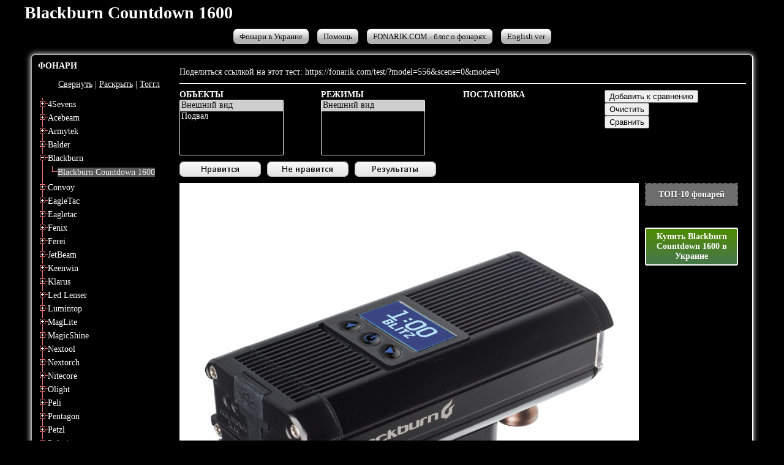

--- FILE ---
content_type: text/html; charset=UTF-8
request_url: https://fonarik.com/test/?model=556
body_size: 44793
content:

<html lang="ru">
<head>
<title>Тест фонаря Blackburn Countdown 1600: профессиональный тест в разных режимах светодиодного фонаря Blackburn Countdown 1600 - Fonarik.com</title>
<meta http-equiv="Content-Type" content="text/html; charset=UTF-8">
<meta name="description" content="Хотите увидеть тест фонаря Blackburn Countdown 1600 во всех режимах? Настоящее тестирование с результатами ⚡ Тестируем светодиодные фонари с 2006 года - Fonarik.com">
<meta name="keywords" content="blackburn countdown 1600, тест фонаря blackburn countdown 1600, сравнение светодиодного фонарика blackburn countdown 1600, тесты, fonarik.com">
<META HTTP-EQUIV="PRAGMA" CONTENT="NO-CACHE">
<META HTTP-EQUIV="Cache-control" CONTENT="NO-CACHE, must-revalidate">

	<meta property="og:title" content="Тест фонаря Blackburn Countdown 1600: профессиональный тест в разных режимах светодиодного фонаря Blackburn Countdown 1600 - Fonarik.com" />
	<meta property="og:image" content="https://fonarik.com/test/img/Armytek_Wizard_WR_Magnet.jpg" />
	<meta property="og:description" content="Хотите увидеть тест фонаря Blackburn Countdown 1600 во всех режимах? Настоящее тестирование с результатами ⚡ Тестируем светодиодные фонари с 2006 года - Fonarik.com" />
<meta property="og:type" content="website" />
<meta property="og:url" content="https://fonarik.com/test/?model=556" />
<meta property="og:locale" content="ru_RU" />
<meta property="og:locale:alternate" content="en_US" />
<meta property="og:site_name" content="Fonarik.com" />


<link type="text/css" rel="stylesheet" href="js/jquery.treeview.css" />
<link type="text/css" rel="stylesheet" href="js/engine.css" />
<script language="JavaScript" type="text/javascript" src="js/jquery-1.3.2.min.js"></script>
<script language="JavaScript" type="text/javascript" src="js/jquery.treeview.pack.js"></script>
<script language="JavaScript" type="text/javascript" src="js/google-analytics.js"></script>
<script type="text/javascript">

      //<!--
      var flashlights = new Array("Fenix E20 Q3/Q5","Fenix L2T Q4","Fenix L0D Q4","Fenix LD01 R2","Fenix LD05 R2","Fenix LD10 R4/R5/Q5/Q3","Fenix LD20 R4/R5/Q5/Q3","Fenix P1D Q5","Fenix PD10 R2","Fenix PD10 R5 Titan","Fenix PD20 R2/Q5/R5","Fenix PD30 R5/R4/R2/Q3/Q5","Fenix TA20 Q5","Fenix TA21 Q5/Q3","Fenix TA30 Q5","Fenix TK10 Q5","Fenix TK11 R5/R2","Fenix TK12 R5/Q5/R2","Fenix TK20 Q2 (тёплый)","Fenix TK30 MC-E","Fenix TK40 MC-E","Fenix HP10 Q3/Q5","Fenix HL20 R2/Q3","Fenix MC10 OSRAM","Fenix Диффуз. фильтр красный","Fenix Диффуз. фильтр белый","Fenix Диффузионная линза","Fenix Красный фильтр","Fenix Сигнальный жезл красный","Tiablo TL1 Q5","Tiablo A7 230 lm R2","Tiablo A9 Q5","Tiablo A10 R2","Tiablo ACE MC-E 700 lm","Zebra H50 Q5","Zebra H30 Q5","Zebra H501 Q5/Q3","Zebra SC30 R2","Zebra SC50 R2 (14500)","Zebra H501 Red LED","Zebra H60 Q5/Q3","Petzl Tikka2","EagleTac M2C4","EagleTac M2SC4","EagleTac M2XC4","EagleTac P10A","EagleTac P20A2 R5/R2/Q4","EagleTac P20C2 R5/R2","EagleTac P100A2","EagleTac T10C","EagleTac T10L","EagleTac T10LC2","EagleTac T20C2 R5/R2/Q4","EagleTac T100C2 MKII","Nitecore D10/SP/EX ","Nitecore D20 ","Nitecore Defender Infinity","Nitecore Extreme","Nitecore EZ AA","Nitecore EZ CR123","Nitecore SR3","JetBeam E3P","JetBeam Jet-I Pro","JetBeam Jet-I Pro ex","JetBeam Jet-IIIM","JetBeam Jet-III PRO ST BVC R2/Q5","JetBeam TC-R3 Titan","JetBeam M2S/M2S gladkiy","Aurora SH0030 Q5","Fort 5Led","MagLite 5D","MagLite mini AA","MagLite mini AAA","Pentagon-MS3R-X-SR","Zenit-2DP-Klesch","Fenix LD15 R4","Fenix TK45 R5/S2","JetBeam RRT-1 Raptor","JetBeam RRT-2 Raptor","JetBeam M1X","Fenix L1T XR-E","Fenix Диффуз. фильтр зелёный","Aurora SH032 R2","ITP A2 EOS R2","ITP A3 EOS R2","JetBeam RRT-0 Raptor","JetBeam RRT-3 Raptor","LedLenser P7","Noname 1","Noname 2","Olight M20 R5","Police 25W","TrustFire F20 Q5","UltraFire C1 R2","UltraFire WF MC-E","Zebra H31 XP-G","Fenix E21","Fenix HP20 R5","Fenix LD25 XP-G Neutral White R4","Fenix LD40 R4 ","Sunwayman L10A R2 ","Sunwayman L10R R2 ","Sunwayman M10R R2 ","Sunwayman M30A R2 ","Sunwayman M40A MC-E ","Sunwayman M40C MC-E ","UltraFire WF-606A","UltraFire 501b R5","UltraFire 501b R2","Noname 3","X-Tactical","X-Glow","UltraFire H3","Storm Fire LU-00018","Storm Fire LU-C503","Zebra H51 XP-G","Zebra SC 60 XP-G","Polarion PH50","Polarion PF50","ThruNite Catapult V2","Peli Nemo 2010","Peli Mitylite 1960","Peli 2365","Peli 2360","Peli Little ed 3660","Peli StealthLite 2410","Peli M6 ksenon","Peli M6 luxeon LED","Peli Nemo 2400","Fenix TK15 R5 / S2","Fenix E05 R2","Fenix LD01 R5 steel","Fenix Lens & Filters","Fenix TK35 XM-L (T6)","Fenix TK50 R5","Fenix PD31 R5","Armytek Predator","MagLite MagCharger","MagLite 2D lamp","MagLite 2D LED","MagLite 4D","MagLite 3D","MiniMaglite 2AA Xenon","MiniMaglite 3AA","Maglite 6D","Thrunite Catapult V3 XM-L","Thrunite Neutron 1A XM-L","Thrunite Neutron 2A XM-L","Thrunite Neutron 1C XM-L","Thrunite Scorpion XM-L","Surefire Guardian M6","Surefire E2L","Surefire U2 Ultra","Surefire E2D","Surefire A2L Aviator","Surefire Saint Minimus","Novatac 120P","Romisen RC N3","Romisen RC C8","Romisen RC C6","Ultrafire C1","Ultrafire C3","Akoray K-106","Romisen U4","Fenix TK41 XM-L","Fenix LD03 R2","Fenix TK21 XM-L","Yarkiy Luch","Ultrafire VF 602d","TrustFire Z1","TrustFire ТR803","Tank 007 73","SureFire G2","SolarForce l2m","SolarForce l2","Nitecore EX10","Lumens Factory SP9","Lumens Factory SP6","LightHound","Aurora X06","Fenix HL21 R2","Led Lenser M1","Led Lenser H7","Led Lenser MT7","Led Lenser M7","Led Lenser M7R","Led Lenser M14","Led Lenser T7","Led Lenser V2","Led Lenser Hokus Fokus","Led Lenser L7","Led Lenser K3","Led Lenser P2","Led Lenser P5","Led Lenser P7","Led Lenser P14","Led Lenser P17","Led Lenser X21","Tank 007 TK-737 Q5","Surefire HL1-C-TN","Surefire M961XM07","Surefire M900A","Petzl Tikkina2","Petzl Tikka plus 2","Petzl Tikka xp2","Petzl Myo xp","Polarion PH40","Zebra SC600 XM-L","Thrunite Scorpion T6 XM-L","Fenix TK60 XM-L","Fenix HP11 R5","Fenix TK70 XM-L","Fenix MC11 R2","Fenix TK21 U2","MagicShine MJ808B","MagicShine MJ-816 XP-E","MagicShine MJ810 MC-E","MagicShine MJ810E XM-L","MagicShine MJ818","Olight M30 Triton MC-E","Olight T25 XP-G","Olight M20S S2","Olight M21 SST","Fenix E11","Fenix E15","4Sevens Quark123 Turbo","4Sevens Preon 2","Klarus XT10","Zebra SC60W","Zebra SC51","Zebra SC51w","Zebra H51W","Zebra H501W","Zebra H51C","Zebra H51F","Zebra H31W","Sunwayman V60C","Fenix PD32 R5, S2","Balder BD-1","Balder BD-1P","Balder BD-2","Balder BD-4","Nitecore Tiny Monster TM11","Thrunite-T30","Thrunite TI","Fenix PD35","Thrunite TN11","Thrunite TN12","Thrunite Scorpion V2","Fenix HL30 R5","Fenix RC10 R5","Fenix LD12 R5 / S2","Fenix LD22 R5/S2","Zebra H51Fr Floody Red LED AA Headlamp","Zebra SC31","Infini I 105W","Infini I 106","Infini I 109","Infini I 111","D-Light CG-107","MagicShine MJ-856 LED Bike","Fenix LD41 U2 / R4","Fenix E40 R4","Fenix HL21 97lm","MagicShine MJ872","Zebra SC80W","Zebra SC80","Fenix RC10","Fenix PD22 R5/S2","TrustFire TR3","Zebra SC600W","Zebra H600W","EagleTac M3C4","EagleTac M3C4 triple","Fenix TK35 U2","TrustFire TF","MagicShine MJ876","MagicShine MJ878","Xeno F7 V6","Xeno F42 V2","TrustFire Z6","Tank007 TC29B","Tank007 TC128","Tank007 TC07","Tank007 TC01","Klarus XT11","Klarus XT2C","Fenix Диффуз. TK41,TK50,TK60","Tank007 TR01","Fenix E25","Fenix E35","Fenix BT10","Fenix TK22","Fenix E50","Fenix TK75","Fenix PD32 XP-G2(R5)","Fenix PD32UE","Fenix LD12 XP-G2 (R5)","Fenix LD22 XP-G2 (R5)","Fenix BT20","Ferei W151","Ferei W151B","Ferei W152","Ferei W152B","Ferei W153","Ferei W170","Ferei W170A","Keenwin RC40","Keenwin RC50","Skilhunt Defier X0","Skilhunt Defier X1","Skilhunt Defier X2","Skilhunt Defier X3","Skilhunt Defier K30","Lumintop ED20","Lumintop TD12","Lumintop TD15","Lumintop TD15X","Nitecore EA1","Nitecore EA2","NiteСore EA4","Nitecore EA8","Nitecore MT2A","Nitecore MH2C","Nitecore P25 Smilodon","Nitecore EC25 Cobra","Nitecore MH2A","Klarus RS11","Klarus XT20","Klarus XT30","Tank007 E09","Tank007 TK737","Tank007 TC07","EagleTac T20C2","EagleTac G25C2","EagleTac D25C2","Thrunite TN31","Thrunite TN30","TrustFire TR-J18","Convoy S2","Convoy С8","Convoy M2","Xeno G42","Xeno E11 Cube V8","Xeno E03","Xeno F7","Xeno F8","Xeno S2A V2","Fenix RC15","Fenix PD22 XP-G2","Fenix RC40","Fenix HL10","Nitecore TM26","Nitecore TM15","Nitecore MT40","TrustFire TR-3T6","Fenix HP25","Sunwayman D40A","Fenix HP01","Fenix HP15","Fenix TK51","Fenix TK76","Fenix UC40","Fenix UC40 Ultimate Edition","Fenix HL22","Fenix HP05","Fenix HP15 XM-L2","Fenix HP25 re-test","Fenix HP30 XM-L2","Fenix TK12 XP-G2 (R5)","Fenix TK22 XM-L2 (U2)","Fenix TK22 XM-L2 (T6)","Fenix TK76 re-test","Fenix E12 Cree XP-E2","Fenix UC50 XM-L2 (U2)","Fenix E35-UE XM-L2 (U2)","Fenix BTR20 XM-L","Fenix TK35-UE MT-G2","Fenix TK61 XM-L2 (U2)","Fenix E99","Fenix E25 XP-E2","Fenix TK35 XM-L2 (U2)","Fenix TK32 XM-L2 (U2)","Fenix UC45 XM-L2 (U2)","Fenix TK22 XM-L2 (U2) 2014 Edition","Fenix HP40F XP-G2 (R5)","Fenix HL50 XM-L2 (Т6)","Fenix PD35 XM-L2 (U2) 2014 Edition","Fenix SD10 XM-L2 (T6)","Fenix LD09 XP-E2","Fenix PD12 XM-L2 (T6)","Fenix E05SS XP-E2","Fenix LD02 XP-E2","Fenix E20 XP-E2","Fenix TK75 XM-L2 (U2)","Fenix BT30R XM-L2 (T6)","Fenix BC30 XM-L (T6)","Fenix CL20","Fenix E41 XM-L2","Fenix HL23 XP-G2 (R5)","Fenix HL25 XP-G2 (R5)","Fenix HL55 XM-L2 (T6)","Fenix HP12 XM-L2","Fenix HP40H XP-G2 (R5)","Fenix LD50 XM-L2 (U2)","Fenix LD60 XM-L2","Fenix LD75C XM-L2 (U2)","Fenix MC11 XP-G2 (R5)","Fenix PD40 MT-G2","Fenix UC30 XM-L2 (U2)","Fenix UC35 XM-L2 (U2)","Fenix BC21R XM-L2 (T6)","Fenix BC30R XM-L2 (T6)","Fenix CL25R","Fenix E15 XP-G2 (R5) 2016","Fenix E20 XP-E2 2015","Fenix E25UE XP-L (V5)","Fenix E35UE XM-L2 (U2) 2016","Fenix FD40 XP-L","Fenix HL35 XP-G2 (R5)","Fenix HL60R XM-L2 (T6)","Fenix HP15UE XM-L2 (U2)","Fenix LD09 XP-E2 (R3) 2015","Fenix LD11 Cree XP-G2 (R5)","Fenix LD22 XP-G2 (R5) 2015","Fenix LD41 XM-L2 (U2) 2015","Fenix PD25 XP-L","Fenix PD32 XP-L 2016","Fenix PD35 X5-L (V5) TAC","Fenix RC40 XM-L2 (U2) 2016","Fenix TK09 XP-G2 (R5)","Fenix TK16 XM-L2 (U2)","Fenix TK35 XM-L2 (U2) 2015","Fenix TK35UE XHP-50 2015","Fenix TK41C XM-L2 (U2)","Fenix TK75 XM-L2 (U2) 2015","Fenix FD20 Cree XP-G2 S3","Fenix FD65 Cree XHP35 HI LED","Fenix HL32R Cree XP-G3","Fenix HM50R XM-L2 U2","Fenix TK15UE CREE XP-L HI V3","Fenix TK20R Cree XP-L HI V3","Fenix TK25IR XP-G2 (S3)","Fenix TK47UE Cree XHP70","Armytek Dobermann XP-L","Armytek Dobermann Pro XHP35 HI","Armytek Predator Pro v3 XHP35 HI","Armytek Prime C1 Pro XP-L","Armytek Tiara C1 XP-L Magnet USB","Armytek Tiara C1 Pro Magnet USB XP-L","Armytek Viking v3 Black XP-L","Armytek Wizard Pro v3 Magnet USB Silver XHP50 Warm","Armytek Wizard v3 Magnet USB + 18650 на белом диоде XP-L","Led Lenser P7.2","Led Lenser MH10","Led Lenser MH2","Led Lenser MH6","Led Lenser MT10","Led Lenser P14","Led Lenser P7R","Nitecore HC30w Cree XM-L2 U2","Nitecore MH20GT","Nitecore MH41","Nitecore P30","Fenix BC30R 2017 Cree XM-L2 (U2)","Fenix CL09","Fenix CL20R","Fenix F15 Cree XP-E2 R3","Fenix FD30 Cree XP-L HI LED","Fenix FD41 Cree XP-L HI LED","Fenix HL10 LXZ2-5770 LED","Fenix HL12R Cree XP-G2","Fenix HL15 Cree XP-G2 R5","Fenix HL16 Cree XP-E2 R3","Fenix HL26R XP-G2 (R5)","Fenix HL30 (2018) Cree XP-G3","Fenix HL40R Cree XP-L HI V2","Fenix HP30R Cree XM-L2, XP-G2 (R5)","Fenix PD35 V2.0 XP-L HI V3","Fenix PD40R Cree XHP 70","Fenix RC05 Cree XP-G2 R5","Fenix RC09 Cree XM-L2 U2","Fenix SD11 Cree XM-L2 U2","Fenix SD20 Cree XM-L2 U2","Fenix SE10 Cree XP-E2 (R3)","Fenix TK09 XP-L HI LED","Fenix TK25 Red XP-G2","Fenix TK25 R&B XP-G2 (S3)","Fenix TK32 Cree XP-L HI V3 2016 Edition","Fenix TK35 (2018) Cree XHP35 HI","Fenix TK35UE (2018) Cree XHP70 HI","Fenix TK47 Cree XHP35 HI","Fenix TK75 (2018) Cree XHP35 HI","Fenix UC02SS","Fenix UC30 2017 Cree XP-L HI V3","Fenix UC35 V2.0 XP-L HI V3","Fenix HL18R Cree XP-G3","Nitecore MH10","Nitecore MH25GTS","Nitecore MH41","Nitecore NU10","Nitecore NU25","Nitecore P12","Nitecore T360","Nitecore TIP2","Nitecore TUBE","Olight H2R Nova CW","Olight I3T EOS","Olight M1T Raider","Olight M2T Warrior","Olight PL-2 Valkyrie","Olight Warrior X NW","Olight X7R Marauder","Armytek Elf C1","Armytek Elf C2","Armytek Predator Pro v3 XHP35","Fenix E16","Fenix E18R","Fenix HM23","Fenix HM65R Raptor","Fenix HT18","Fenix LD30","Fenix LD42","Fenix PD36R","Fenix PD40R","Fenix TK72R","Fenix WF05E","Fenix WF11E","Fenix WT20R","Fenix WT50R","Fenix E30R","Fenix TK26R","Nitecore HC33","Nitecore MH27UV","Acebeam L17 OSRAM","Велофара Fenix BC30V20 LUMINUS SST40","Fenix E02R Cree XP-G2 S3","Fenix E03R (светодиод Match CA18 и Everlight 2835)","Fenix E20 V2.0 Luminus SST20","Fenix E28R V2.0 LUMINUS SST40","Fenix E35 V3.0 LUMINUS SST70","Fenix HL18R-T (CREE XP-G3 S3, EVERLIGHT 2835)","Fenix HM65R-T Raptor (SST40 + CREE XP-G2 S3)","Fenix LD32 UVC Cree XHP 35 HI","Fenix LR35R 6 x Luminus SST40","Fenix LR50R Luminus SST70","Fenix PD32 V2.0 OSRAMKWCSLPM1.T","Fenix PD40 V2.0 Luminus SST70","Fenix TK11 TAC Luminus SST40","Fenix TK30 Джедай Laser","Fenix WT16R (2 x XP-E2 + COB, ANSI 300 lm, Li-Po)","NexTool XPH50.2 2000lm","Ravemen PR1600 2 CREE XM-L2","Skilhunt M200 Samsung LH351D Hi CRI","Wuben C3 OSRAM P9","Armytek Wizard WR Magnet Cree XP-L","Blackburn Countdown 1600","Fenix E09R","Fenix C6v3.0","Fenix WT25R","Fenix WF30RE","Fenix LR80R","Fenix PD36TAC","Fenix HM70R","Convoy M3 XHP70.2 6500K","Convoy L21A OSRAM CULPM1.TG","Convoy S12 SST20 5000K","Convoy S11 SST40","Lumintop B01 900LM 210M","Lumintop GT Nano 450LM 350M IPX8","Lumintop EDC18L","Wuben H8 Se Cree Xhp35HI","Nitecore NU35","Nitecore HC65","Armytek Wizard C2 Pro Nichia Magnet USB +18650 (теплый свет)","Wuben T70 Black","Armytek Elf C1 Micro USB+18350 LH351D","Eagletac DX30LC2-BR XP-L HI NW Kit","Велофара Nextorch B20","Nextorch TA30 V2.0 OSRAM P9 LED");
      var scenes = new Array(new Array("Внешний вид","Подвал","Коридор","Стена"),new Array("Внешний вид","Подвал","Коридор","Стена"),new Array("Внешний вид","Подвал","Коридор","Стена"),new Array("Внешний вид","Подвал","Коридор","Стена"),new Array("Внешний вид","Подвал","Коридор","Стена"),new Array("Внешний вид","Подвал","Коридор","Стена"),new Array("Внешний вид","Подвал","Коридор","Стена"),new Array("Внешний вид","Подвал"),new Array("Внешний вид","Подвал","Коридор","Стена"),new Array("Внешний вид","Подвал","Коридор","Стена"),new Array("Внешний вид","Подвал","Коридор","Стена"),new Array("Внешний вид","Подвал","Коридор","Стена"),new Array("Внешний вид","Подвал","Коридор","Стена"),new Array("Внешний вид","Подвал","Коридор","Стена"),new Array("Внешний вид","Подвал","Коридор","Стена"),new Array("Внешний вид","Подвал","Стена"),new Array("Внешний вид","Подвал","Коридор","Стена","Подвал 2"),new Array("Внешний вид","Подвал","Коридор","Стена"),new Array("Внешний вид","Подвал","Коридор","Стена"),new Array("Внешний вид","Подвал","Коридор","Стена"),new Array("Внешний вид","Подвал","Коридор","Стена","Подвал 2"),new Array("Внешний вид","Подвал","Коридор","Стена"),new Array("Внешний вид","Подвал","Коридор","Стена","Подвал 2"),new Array("Внешний вид","Подвал","Коридор","Стена","Подвал 2"),new Array("Внешний вид","Коридор","Стена"),new Array("Внешний вид","Коридор","Стена"),new Array("Внешний вид","Коридор","Стена"),new Array("Внешний вид","Подвал","Коридор","Стена"),new Array("Внешний вид","Коридор","Стена"),new Array("Внешний вид","Подвал","Коридор","Стена"),new Array("Внешний вид","Подвал","Коридор","Стена"),new Array("Внешний вид","Подвал","Коридор","Стена"),new Array("Внешний вид","Подвал","Коридор","Стена"),new Array("Внешний вид","Подвал","Коридор","Стена"),new Array("Внешний вид","Подвал","Коридор","Стена"),new Array("Внешний вид","Подвал","Стена","Коридор"),new Array("Внешний вид","Подвал","Коридор","Стена"),new Array("Внешний вид","Подвал","Коридор","Стена"),new Array("Внешний вид","Подвал","Коридор","Стена"),new Array("Внешний вид","Подвал","Коридор","Стена"),new Array("Внешний вид","Подвал","Коридор","Стена"),new Array("Внешний вид","Подвал","Коридор","Стена"),new Array("Внешний вид","Подвал","Коридор","Стена"),new Array("Внешний вид","Подвал","Коридор","Стена"),new Array("Внешний вид","Подвал","Коридор","Стена"),new Array("Внешний вид","Подвал","Коридор","Стена"),new Array("Внешний вид","Подвал","Коридор","Стена"),new Array("Внешний вид","Подвал","Коридор","Стена"),new Array("Внешний вид","Подвал","Коридор","Стена"),new Array("Внешний вид","Подвал","Коридор","Стена"),new Array("Внешний вид","Подвал","Коридор","Стена"),new Array("Внешний вид","Подвал","Коридор","Стена"),new Array("Внешний вид","Подвал","Коридор","Стена"),new Array("Внешний вид","Подвал","Коридор","Стена"),new Array("Внешний вид","Подвал","Коридор","Стена"),new Array("Внешний вид","Подвал","Коридор","Стена"),new Array("Внешний вид","Подвал","Коридор","Стена"),new Array("Внешний вид","Подвал","Коридор","Стена"),new Array("Внешний вид","Подвал","Коридор","Стена"),new Array("Внешний вид","Подвал","Коридор","Стена"),new Array("Внешний вид","Подвал","Коридор","Стена"),new Array("Внешний вид","Подвал","Коридор","Стена"),new Array("Внешний вид","Подвал","Коридор","Стена"),new Array("Внешний вид","Подвал","Коридор","Стена"),new Array("Внешний вид","Подвал","Коридор","Стена"),new Array("Внешний вид","Подвал","Коридор","Стена"),new Array("Внешний вид","Подвал","Коридор","Стена"),new Array("Внешний вид","Подвал","Коридор","Стена"),new Array("Внешний вид","Подвал","Коридор","Стена"),new Array("Внешний вид","Подвал","Коридор","Стена"),new Array("Внешний вид","Подвал","Коридор","Стена"),new Array("Внешний вид","Подвал","Коридор","Стена"),new Array("Внешний вид","Подвал","Коридор","Стена"),new Array("Внешний вид","Подвал","Коридор","Стена"),new Array("Внешний вид","Подвал","Коридор","Стена"),new Array("Внешний вид","Подвал","Коридор","Стена"),new Array("Внешний вид","Подвал","Коридор","Стена","Подвал 2 S2"),new Array("Внешний вид","Подвал","Коридор","Стена"),new Array("Внешний вид","Подвал","Коридор","Стена"),new Array("Внешний вид","Подвал","Коридор","Стена"),new Array("Внешний вид","Подвал","Стена","Коридор"),new Array("Внешний вид","Подвал","Коридор"),new Array("Внешний вид","Подвал","Коридор","Стена"),new Array("Внешний вид","Подвал","Коридор","Стена"),new Array("Внешний вид","Подвал","Коридор","Стена"),new Array("Внешний вид","Подвал","Коридор","Стена"),new Array("Внешний вид","Подвал","Коридор","Стена"),new Array("Внешний вид","Подвал","Коридор","Стена"),new Array("Внешний вид","Подвал","Коридор","Стена"),new Array("Внешний вид","Подвал","Коридор","Стена"),new Array("Внешний вид","Подвал","Коридор","Стена"),new Array("Внешний вид","Подвал","Коридор","Стена"),new Array("Внешний вид","Подвал","Коридор","Стена"),new Array("Внешний вид","Подвал","Коридор","Стена"),new Array("Внешний вид","Подвал","Коридор","Стена"),new Array("Внешний вид","Подвал","Стена","Коридор"),new Array("Внешний вид","Подвал","Коридор","Стена","Подвал 2"),new Array("Внешний вид","Подвал","Коридор","Стена"),new Array("Внешний вид","Подвал","Коридор","Стена"),new Array("Внешний вид","Подвал","Коридор","Стена","Подвал 2"),new Array("Внешний вид","Подвал","Коридор","Стена"),new Array("Внешний вид","Подвал","Коридор","Стена"),new Array("Внешний вид","Подвал","Коридор","Стена"),new Array("Внешний вид","Подвал","Коридор","Стена"),new Array("Внешний вид","Подвал","Коридор","Стена"),new Array("Внешний вид","Подвал","Коридор","Стена"),new Array("Внешний вид","Подвал","Коридор","Стена"),new Array("Внешний вид","Подвал","Коридор","Стена"),new Array("Внешний вид","Подвал","Коридор","Стена"),new Array("Внешний вид","Подвал","Коридор","Стена"),new Array("Внешний вид","Подвал","Коридор","Стена"),new Array("Внешний вид","Подвал","Коридор","Стена"),new Array("Внешний вид","Подвал","Коридор","Стена"),new Array("Внешний вид","Подвал","Коридор","Стена"),new Array("Внешний вид","Подвал","Коридор","Стена"),new Array("Внешний вид","Подвал","Коридор","Стена"),new Array("Внешний вид","Подвал","Коридор","Стена"),new Array("Внешний вид","Подвал","Коридор","Стена"),new Array("Внешний вид","Подвал","Коридор","Стена"),new Array("Внешний вид","Подвал","Коридор","Стена"),new Array("Внешний вид","Подвал","Коридор","Стена"),new Array("Внешний вид","Подвал","Коридор","Стена"),new Array("Внешний вид","Подвал","Коридор","Стена"),new Array("Внешний вид","Подвал","Коридор","Стена"),new Array("Внешний вид","Подвал","Коридор","Стена"),new Array("Внешний вид","Подвал","Коридор","Стена"),new Array("Внешний вид","Подвал","Коридор","Стена"),new Array("Внешний вид","Подвал","Коридор","Стена"),new Array("Внешний вид","Подвал","Коридор","Стена"),new Array("Внешний вид","Подвал 2","Подвал","Коридор","Стена"),new Array("Внешний вид","Коридор","Стена"),new Array("Внешний вид","Подвал","Коридор","Стена"),new Array("Внешний вид","Подвал","Коридор","Стена"),new Array("Внешний вид","Подвал","Коридор","Стена"),new Array("Внешний вид","Подвал","Коридор","Стена","Подвал 2"),new Array("Внешний вид","Подвал","Коридор","Стена"),new Array("Внешний вид","Подвал","Коридор","Стена"),new Array("Внешний вид","Подвал","Коридор","Стена"),new Array("Внешний вид","Подвал","Коридор","Стена"),new Array("Внешний вид","Подвал","Коридор","Стена"),new Array("Внешний вид","Подвал","Коридор","Стена"),new Array("Внешний вид","Подвал","Коридор","Стена"),new Array("Внешний вид","Подвал","Коридор","Стена"),new Array("Внешний вид","Подвал","Коридор","Стена"),new Array("Внешний вид","Подвал","Коридор","Стена"),new Array("Внешний вид","Подвал","Коридор","Стена"),new Array("Внешний вид","Подвал","Коридор","Стена"),new Array("Внешний вид","Подвал","Коридор","Стена"),new Array("Внешний вид","Подвал","Коридор","Стена"),new Array("Внешний вид","Подвал","Коридор","Стена"),new Array("Внешний вид","Подвал","Коридор","Стена"),new Array("Внешний вид","Подвал","Коридор","Стена"),new Array("Внешний вид","Подвал","Коридор","Стена"),new Array("Внешний вид","Подвал","Коридор","Стена"),new Array("Внешний вид","Подвал","Коридор","Стена"),new Array("Внешний вид","Подвал","Коридор","Стена"),new Array("Внешний вид","Подвал","Коридор","Стена"),new Array("Внешний вид","Подвал","Коридор","Стена"),new Array("Внешний вид","Подвал","Коридор","Стена"),new Array("Внешний вид","Подвал","Коридор","Стена"),new Array("Внешний вид","Подвал","Коридор","Стена"),new Array("Внешний вид","Подвал","Коридор","Стена"),new Array("Внешний вид","Подвал","Коридор","Стена"),new Array("Внешний вид","Подвал","Коридор","Стена"),new Array("Внешний вид","Подвал","Коридор","Стена","Подвал 2"),new Array("Внешний вид","Подвал","Коридор","Стена"),new Array("Внешний вид","Подвал","Коридор","Стена"),new Array("Внешний вид","Подвал","Коридор","Стена"),new Array("Внешний вид","Подвал","Коридор","Стена"),new Array("Внешний вид","Подвал","Коридор","Стена"),new Array("Внешний вид","Подвал","Коридор","Стена"),new Array("Внешний вид","Подвал","Коридор","Стена"),new Array("Внешний вид","Подвал","Коридор","Стена"),new Array("Внешний вид","Подвал","Коридор","Стена"),new Array("Внешний вид","Подвал","Коридор","Стена"),new Array("Внешний вид","Подвал","Коридор","Стена"),new Array("Внешний вид","Подвал","Коридор","Стена"),new Array("Внешний вид","Подвал","Коридор","Стена"),new Array("Внешний вид","Подвал","Коридор","Стена"),new Array("Внешний вид","Подвал","Коридор","Стена"),new Array("Внешний вид","Подвал","Коридор","Стена","Подвал 2"),new Array("Внешний вид","Подвал","Коридор","Стена"),new Array("Внешний вид","Подвал","Коридор","Стена"),new Array("Внешний вид","Подвал","Коридор","Стена"),new Array("Внешний вид","Подвал","Коридор","Стена"),new Array("Внешний вид","Подвал","Коридор","Стена"),new Array("Внешний вид","Подвал","Коридор","Стена"),new Array("Внешний вид","Подвал","Коридор","Стена"),new Array("Внешний вид","Подвал","Коридор","Стена"),new Array("Внешний вид","Подвал","Коридор","Стена"),new Array("Внешний вид","Подвал","Коридор","Стена"),new Array("Внешний вид","Подвал","Коридор","Стена"),new Array("Внешний вид","Подвал","Коридор","Стена"),new Array("Внешний вид","Подвал","Коридор","Стена"),new Array("Внешний вид","Подвал","Коридор","Стена"),new Array("Внешний вид","Подвал","Коридор","Стена"),new Array("Внешний вид","Подвал","Коридор","Стена"),new Array("Внешний вид","Подвал","Коридор","Стена"),new Array("Внешний вид","Подвал","Коридор","Стена"),new Array("Внешний вид","Подвал","Стена"),new Array("Внешний вид","Подвал","Коридор","Стена"),new Array("Внешний вид","Подвал","Коридор","Стена"),new Array("Внешний вид","Подвал","Коридор","Стена"),new Array("Внешний вид","Подвал","Коридор","Стена"),new Array("Внешний вид","Подвал","Коридор","Стена"),new Array("Внешний вид","Подвал","Коридор","Стена"),new Array("Внешний вид","Подвал","Коридор","Стена"),new Array("Внешний вид","Подвал","Коридор","Стена"),new Array("Внешний вид","Подвал","Коридор","Стена"),new Array("Внешний вид","Подвал","Коридор","Стена","Подвал 2"),new Array("Внешний вид","Подвал","Коридор","Стена"),new Array("Внешний вид","Подвал","Коридор","Стена","Подвал 2"),new Array("Внешний вид","Подвал","Коридор","Стена"),new Array("Внешний вид","Подвал","Коридор","Стена","Подвал 2"),new Array("Внешний вид","Подвал","Коридор","Стена"),new Array("Внешний вид","Подвал","Коридор","Стена"),new Array("Внешний вид","Подвал","Коридор","Стена"),new Array("Внешний вид","Подвал","Коридор","Стена"),new Array("Внешний вид","Подвал","Коридор","Стена"),new Array("Внешний вид","Подвал","Коридор","Стена"),new Array("Внешний вид","Подвал","Коридор","Стена"),new Array("Внешний вид","Подвал","Коридор","Стена"),new Array("Внешний вид","Подвал","Коридор","Стена"),new Array("Внешний вид","Подвал","Подвал 2","Коридор","Стена"),new Array("Внешний вид","Подвал","Коридор","Стена"),new Array("Внешний вид","Подвал","Коридор","Стена"),new Array("Внешний вид","Подвал","Коридор","Стена"),new Array("Внешний вид","Подвал 2","Коридор","Стена"),new Array("Внешний вид","Подвал","Коридор","Стена"),new Array("Внешний вид","Подвал","Коридор","Стена"),new Array("Внешний вид","Подвал","Коридор","Стена"),new Array("Внешний вид","Подвал","Коридор","Стена"),new Array("Внешний вид","Подвал","Коридор","Стена"),new Array("Внешний вид","Подвал","Коридор","Стена"),new Array("Внешний вид","Подвал","Коридор","Стена"),new Array("Внешний вид","Подвал","Коридор","Стена"),new Array("Внешний вид","Коридор","Стена","Подвал"),new Array("Внешний вид","Подвал","Коридор","Стена","Подвал 2"),new Array("Внешний вид","Подвал","Коридор","Стена"),new Array("Внешний вид","Подвал","Коридор","Стена"),new Array("Внешний вид","Подвал","Коридор","Стена"),new Array("Внешний вид","Подвал","Коридор","Стена"),new Array("Внешний вид","Подвал","Коридор","Стена"),new Array("Внешний вид","Подвал","Коридор","Стена"),new Array("Внешний вид","Подвал","Коридор","Стена"),new Array("Внешний вид","Подвал 2"),new Array("Внешний вид","Подвал","Коридор","Стена"),new Array("Внешний вид","Подвал","Коридор","Стена"),new Array("Внешний вид","Коридор","Стена"),new Array("Внешний вид","Подвал","Подвал 2","Коридор","Стена"),new Array("Внешний вид","Подвал","Коридор","Стена"),new Array("Внешний вид","Подвал","Подвал 2","Коридор","Стена"),new Array("Внешний вид","Подвал","Подвал 2","Коридор","Стена"),new Array("Внешний вид","Подвал","Коридор","Стена"),new Array("Внешний вид","Подвал","Коридор","Стена"),new Array("Внешний вид","Подвал","Коридор","Стена"),new Array("Внешний вид","Подвал","Коридор","Стена"),new Array("Внешний вид","Подвал","Коридор","Стена"),new Array("Внешний вид","Подвал","Коридор","Стена"),new Array("Внешний вид","Подвал","Коридор","Стена"),new Array("Внешний вид","Подвал","Коридор","Стена"),new Array("Внешний вид","Подвал U2","Подвал R4","Коридор R4","Стена U2","Стена R4"),new Array("Внешний вид","Подвал","Коридор","Стена","Подвал 2"),new Array("Внешний вид","Подвал","Коридор","Стена"),new Array("Внешний вид","Подвал","Коридор","Стена"),new Array("Внешний вид","Подвал","Коридор","Стена"),new Array("Внешний вид","Подвал","Коридор","Стена"),new Array("Внешний вид","Подвал","Коридор","Стена"),new Array("Внешний вид","Подвал","Коридор","Стена","Подвал 2 S2"),new Array("Внешний вид","Подвал","Коридор","Стена"),new Array("Внешний вид","Подвал","Коридор","Стена"),new Array("Внешний вид","Подвал","Коридор","Стена"),new Array("Внешний вид","Подвал","Коридор","Стена"),new Array("Внешний вид","Подвал","Коридор","Стена"),new Array("Внешний вид","Подвал","Коридор","Стена"),new Array("Внешний вид","Подвал","Коридор","Стена"),new Array("Внешний вид","Подвал","Коридор","Стена"),new Array("Внешний вид","Подвал","Коридор","Стена"),new Array("Внешний вид","Подвал","Коридор","Стена"),new Array("Внешний вид","Подвал","Коридор","Стена"),new Array("Внешний вид","Подвал","Коридор","Стена"),new Array("Внешний вид","Подвал","Коридор","Стена"),new Array("Внешний вид","Подвал","Коридор","Стена"),new Array("Внешний вид","Подвал","Коридор","Стена"),new Array("Внешний вид","Подвал","Коридор","Стена"),new Array("Внешний вид","Подвал 2","Коридор","Стена"),new Array("Внешний вид","Подвал 2","Коридор","Стена"),new Array("Внешний вид","Подвал","Коридор","Стена"),new Array("Внешний вид","Подвал","Коридор","Стена"),new Array("Внешний вид","Подвал 2"),new Array("Внешний вид","Подвал 2"),new Array("Внешний вид","Подвал 2"),new Array("Внешний вид","Подвал 2"),new Array("Внешний вид","Подвал 2"),new Array("Внешний вид","Подвал 2"),new Array("Внешний вид","Подвал 2"),new Array("Внешний вид","Подвал 2"),new Array("Внешний вид","Подвал 2"),new Array("Внешний вид","Подвал 2"),new Array("Внешний вид","Подвал 2"),new Array("Внешний вид","Подвал 2"),new Array("Внешний вид","Подвал 2"),new Array("Внешний вид","Подвал 2"),new Array("Внешний вид","Подвал 2"),new Array("Внешний вид","Подвал 2"),new Array("Внешний вид","Подвал 2"),new Array("Внешний вид","Подвал 2"),new Array("Внешний вид","Подвал 2"),new Array("Внешний вид","Подвал 2"),new Array("Внешний вид","Подвал 2"),new Array("Внешний вид","Подвал 2"),new Array("Внешний вид","Подвал 2"),new Array("Внешний вид","Подвал 2"),new Array("Внешний вид","Подвал 2"),new Array("Внешний вид","Подвал 2"),new Array("Внешний вид","Подвал 2"),new Array("Внешний вид","Подвал 2"),new Array("Внешний вид","Подвал 2"),new Array("Внешний вид","Подвал 2"),new Array("Внешний вид","Подвал 2"),new Array("Внешний вид","Подвал 2"),new Array("Внешний вид","Подвал 2"),new Array("Внешний вид","Подвал 2"),new Array("Внешний вид","Подвал 2"),new Array("Внешний вид","Подвал 2"),new Array("Внешний вид","Подвал 2"),new Array("Внешний вид","Подвал 2"),new Array("Внешний вид","Подвал 2"),new Array("Внешний вид","Подвал 2"),new Array("Внешний вид","Подвал 2"),new Array("Внешний вид","Подвал 2"),new Array("Внешний вид","Подвал 2"),new Array("Внешний вид","Подвал 2"),new Array("Внешний вид","Подвал 2"),new Array("Внешний вид","Подвал 2"),new Array("Внешний вид","Подвал 2"),new Array("Внешний вид","Подвал 2"),new Array("Внешний вид","Подвал 2"),new Array("Внешний вид","Подвал 2"),new Array("Внешний вид","Подвал 2"),new Array("Внешний вид","Подвал 2"),new Array("Внешний вид","Подвал 2"),new Array("Внешний вид","Подвал 2"),new Array("Внешний вид","Подвал 2"),new Array("Внешний вид","Подвал 2"),new Array("Внешний вид","Подвал 2"),new Array("Внешний вид","Подвал 2"),new Array("Внешний вид","Подвал 2"),new Array("Внешний вид","Подвал 2"),new Array("Внешний вид","Подвал 2"),new Array("Внешний вид","Подвал 2"),new Array("Внешний вид","Подвал 2"),new Array("Внешний вид","Подвал 2"),new Array("Внешний вид","Подвал 2"),new Array("Внешний вид","Подвал 2"),new Array("Внешний вид","Подвал 2"),new Array("Внешний вид","Подвал 2"),new Array("Внешний вид","Подвал 2"),new Array("Внешний вид","Подвал 2"),new Array("Внешний вид","Подвал 2"),new Array("Внешний вид","Подвал 2"),new Array("Внешний вид","Подвал 2"),new Array("Внешний вид","Подвал 2"),new Array("Внешний вид","Подвал 2"),new Array("Внешний вид","Подвал 2"),new Array("Внешний вид","Подвал 2"),new Array("Внешний вид","Подвал 2"),new Array("Внешний вид","Подвал 2"),new Array("Внешний вид","Подвал 2"),new Array("Внешний вид","Подвал 2"),new Array("Внешний вид","Подвал 2"),new Array("Внешний вид","Подвал 2"),new Array("Внешний вид","Подвал 2"),new Array("Внешний вид","Подвал 2"),new Array("Внешний вид","Подвал 2"),new Array("Внешний вид","Подвал 2"),new Array("Внешний вид","Подвал 2"),new Array("Внешний вид","Подвал 2"),new Array("Внешний вид","Подвал 2"),new Array("Внешний вид","Подвал 2"),new Array("Внешний вид","Подвал 2"),new Array("Внешний вид","Подвал 2"),new Array("Внешний вид","Подвал 2"),new Array("Внешний вид","Подвал 2"),new Array("Внешний вид","Подвал 2"),new Array("Внешний вид","Подвал 2"),new Array("Внешний вид","Подвал 2"),new Array("Внешний вид","Подвал 2"),new Array("Внешний вид","Подвал 2"),new Array("Внешний вид","Подвал 2"),new Array("Внешний вид","Подвал 2"),new Array("Внешний вид","Подвал 2"),new Array("Внешний вид","Подвал 2"),new Array("Внешний вид","Подвал 2"),new Array("Внешний вид","Подвал 2"),new Array("Внешний вид","Подвал 2"),new Array("Внешний вид","Подвал 2"),new Array("Внешний вид","Подвал 2"),new Array("Внешний вид","Подвал 2"),new Array("Внешний вид","Подвал 2"),new Array("Внешний вид","Подвал 2"),new Array("Внешний вид","Подвал 2"),new Array("Внешний вид","Подвал 2"),new Array("Внешний вид","Подвал 2"),new Array("Внешний вид","Подвал 2"),new Array("Внешний вид","Подвал 2"),new Array("Внешний вид","Подвал 2"),new Array("Внешний вид","Подвал 2"),new Array("Внешний вид","Подвал 2"),new Array("Внешний вид","Подвал 2"),new Array("Внешний вид","Подвал 2"),new Array("Внешний вид","Подвал 2"),new Array("Внешний вид","Подвал 2"),new Array("Внешний вид","Подвал 2"),new Array("Внешний вид","Подвал 2"),new Array("Внешний вид","Подвал 2"),new Array("Внешний вид","Подвал 2"),new Array("Внешний вид","Подвал 2"),new Array("Внешний вид","Подвал 2"),new Array("Внешний вид","Подвал 2"),new Array("Внешний вид","Подвал 2"),new Array("Внешний вид","Подвал 2"),new Array("Внешний вид","Подвал 2"),new Array("Внешний вид","Подвал 2"),new Array("Внешний вид","Подвал 2"),new Array("Внешний вид","Подвал 2"),new Array("Внешний вид","Подвал 2"),new Array("Внешний вид","Подвал 2"),new Array("Внешний вид","Подвал 2"),new Array("Внешний вид","Подвал 2"),new Array("Внешний вид","Подвал 2"),new Array("Внешний вид","Подвал 2"),new Array("Внешний вид","Подвал 2"),new Array("Внешний вид","Подвал 2"),new Array("Внешний вид","Подвал 2"),new Array("Внешний вид","Подвал 2"),new Array("Внешний вид","Подвал 2, без фокуса","Подвал 2, c фокусом"),new Array("Внешний вид","Подвал 2, без фокуса","Подвал 2, c фокусом"),new Array("Внешний вид","Подвал 2"),new Array("Внешний вид","Подвал 2"),new Array("Внешний вид","Подвал 2"),new Array("Внешний вид","Подвал 2"),new Array("Внешний вид","Подвал 2"),new Array("Внешний вид","Подвал 2"),new Array("Внешний вид","Подвал 2"),new Array("Внешний вид","Подвал 2"),new Array("Внешний вид","Подвал 2"),new Array("Внешний вид","Подвал 2"),new Array("Внешний вид","Подвал 2"),new Array("Внешний вид","Подвал 2"),new Array("Внешний вид","Подвал 2"),new Array("Внешний вид","Подвал 2"),new Array("Внешний вид","Подвал 2"),new Array("Внешний вид","Подвал 2, без фокуса","Подвал 2, c фокусом"),new Array("Внешний вид","Подвал 2"),new Array("Внешний вид","Подвал 2, без фокуса","Подвал 2, c фокусом"),new Array("Внешний вид","Подвал 2, без фокуса","Подвал 2, c фокусом"),new Array("Внешний вид","Подвал 2, без фокуса","Подвал 2, c фокусом"),new Array("Внешний вид","Подвал 2, без фокуса","Подвал 2, c фокусом"),new Array("Внешний вид","Подвал 2, без фокуса","Подвал 2, c фокусом"),new Array("Внешний вид","Подвал 2"),new Array("Внешний вид","Подвал 2"),new Array("Внешний вид","Подвал 2"),new Array("Внешний вид","Подвал 2"),new Array("Внешний вид","Подвал 2"),new Array("Внешний вид","Подвал 2","Подвал 2, на расстоянии"),new Array("Внешний вид","Подвал 2"),new Array("Внешний вид","Подвал 2"),new Array("Внешний вид","Подвал 2","Подвал 2, с фокусом"),new Array("Внешний вид","Подвал 2","Подвал 2, с фокусом"),new Array("Внешний вид","Подвал 2"),new Array("Внешний вид","Подвал 2"),new Array("Внешний вид","Подвал 2"),new Array("Внешний вид","Подвал 2"),new Array("Внешний вид","Подвал 2, центральный диод","Подвал 2, боковые диоды"),new Array("Внешний вид","Подвал 2","Подвал 2, красный диод"),new Array("Внешний вид","Подвал 2","Подвал 2, с фокусом"),new Array("Внешний вид","Подвал 2, 2 боковых светодиода","Подвал 2, 1 центральный светодиод","Подвал 2, 3 светодиода"),new Array("Внешний вид","Подвал 2"),new Array("Внешний вид","Подвал 2"),new Array("Внешний вид","Подвал 2"),new Array("Внешний вид","Подвал 2"),new Array("Внешний вид","Подвал 2, белый свет","Подвал 2, красный свет"),new Array("Внешний вид","Подвал 2, белый свет","Подвал 2, красный свет"),new Array("Внешний вид","Подвал 2"),new Array("Внешний вид","Подвал 2"),new Array("Внешний вид","Подвал 2","Подвал 2, красный свет"),new Array("Внешний вид","Подвал 2","Подвал 2, красный свет","Подвал 2, синий свет"),new Array("Внешний вид","Подвал 2","Подвал 2, красный свет","Подвал 2, зелёный свет"),new Array("Внешний вид","Подвал 2"),new Array("Внешний вид","Подвал 2"),new Array("Внешний вид","Подвал 2","Подвал 2, вспомогательный свет"),new Array("Внешний вид","Подвал 2"),new Array("Внешний вид","Подвал 2"),new Array("Внешний вид","Подвал 2"),new Array("Внешний вид","Подвал 2"),new Array("Внешний вид","Подвал 2"),new Array("Внешний вид","Подвал 2"),new Array("Внешний вид","Подвал 2"),new Array("Внешний вид","Подвал 2"),new Array("Внешний вид","Подвал 2"),new Array("Внешний вид","Подвал 2"),new Array("Внешний вид","Подвал 2"),new Array("Внешний вид","Подвал 2"),new Array("Внешний вид","Подвал 2"),new Array("Внешний вид","Подвал 2"),new Array("Внешний вид","Подвал 2"),new Array("Внешний вид","Подвал 2"),new Array("Внешний вид","Подвал 2"),new Array("Внешний вид","Подвал 2"),new Array("Внешний вид","Подвал 2"),new Array("Внешний вид","Подвал 2"),new Array("Внешний вид","Подвал 2"),new Array("Внешний вид","Подвал 2"),new Array("Внешний вид","Подвал 2"),new Array("Внешний вид","Подвал 2"),new Array("Внешний вид","Подвал 2"),new Array("Внешний вид","Подвал 2"),new Array("Внешний вид","Подвал 2"),new Array("Внешний вид","Подвал 2"),new Array("Внешний вид","Подвал 2"),new Array("Внешний вид","Подвал 2"),new Array("Внешний вид","Подвал 2"),new Array("Внешний вид","Подвал 2"),new Array("Внешний вид","Подвал 2"),new Array("Внешний вид","Подвал 2"),new Array("Внешний вид","Подвал 2"),new Array("Внешний вид","Подвал 2"),new Array("Внешний вид","Подвал 2"),new Array("Внешний вид","Подвал 2"),new Array("Внешний вид","Подвал 2"),new Array("Внешний вид","Подвал 2"),new Array("Внешний вид","Подвал 2"),new Array("Внешний вид","Подвал 2"),new Array("Внешний вид","Подвал"),new Array("Внешний вид","Подвал"),new Array("Внешний вид","Подвал"),new Array("Внешний вид","Подвал"),new Array("Внешний вид","Подвал"),new Array("Внешний вид","Подвал"),new Array("Внешний вид","Подвал"),new Array("Внешний вид","Подвал"),new Array("Внешний вид","Подвал"),new Array("Внешний вид","Подвал"),new Array("Внешний вид","Подвал"),new Array("Внешний вид","Подвал"),new Array("Внешний вид","Подвал"),new Array("Внешний вид","Подвал"),new Array("Внешний вид","Подвал"),new Array("Внешний вид","Подвал"),new Array("Внешний вид","Подвал"),new Array("Внешний вид","Подвал"),new Array("Внешний вид","Подвал"),new Array("Внешний вид","Подвал"),new Array("Внешний вид","Подвал"),new Array("Внешний вид","Подвал"),new Array("Внешний вид","Подвал"),new Array("Внешний вид","Подвал"),new Array("Внешний вид","Подвал"),new Array("Внешний вид","Подвал"),new Array("Внешний вид","Подвал"),new Array("Внешний вид","Подвал"),new Array("Внешний вид","Подвал"),new Array("Внешний вид","Подвал"),new Array("Внешний вид","Подвал"),new Array("Внешний вид","Подвал"),new Array("Внешний вид","Подвал"),new Array("Внешний вид","Подвал"),new Array("Внешний вид","Подвал"),new Array("Внешний вид","Подвал"),new Array("Внешний вид","Подвал"),new Array("Внешний вид","Подвал"),new Array("Внешний вид","Подвал"),new Array("Внешний вид","Подвал"),new Array("Внешний вид","Подвал"),new Array("Внешний вид","Подвал"),new Array("Внешний вид","Подвал"),new Array("Внешний вид","Подвал"),new Array("Внешний вид","Подвал"),new Array("Внешний вид","Подвал"));
      var modes = new Array(new Array(new Array("Внешний вид"),new Array("109 lm (сфок)","109 lm (расфок)"),new Array("109 lm Q5 (сфок)","109 lm Q5 (расфок)","109 lm (сфок)","109 lm (расфок)"),new Array("109 lm Q5 (сфок)","109 lm Q5 (расфок)","109 lm (сфок)","109 lm (расфок)")),new Array(new Array("Внешний вид"),new Array("152 lm"),new Array("152 lm","000 lm","001 lm","002 lm","003 lm","004 lm"),new Array("152 lm","16 lm","000 lm","001 lm","002 lm","003 lm","004 lm")),new Array(new Array("Внешний вид"),new Array("75 lm"),new Array("75 lm"),new Array("75 lm")),new Array(new Array("Внешний вид"),new Array("72 lm (ANSI)","85 lm"),new Array("72 lm (ANSI)","85 lm","28 lm"),new Array("72 lm (ANSI)","85 lm","28 lm")),new Array(new Array("Внешний вид"),new Array("100 lm"),new Array("100 lm"),new Array("100 lm"," 32 lm")),new Array(new Array("Внешний вид"),new Array("100 lm (R5) ANSI","45 lm (R5) ANSI","13 lm (R5) ANSI","132 lm (R4)","120 lm (Q5)","120 lm (Q3)"),new Array("132 lm (R4)","105 lm (R4)","100 lm (R5) ANSI","45 lm (R5) ANSI","13 lm (R5) ANSI","120 lm (Q5)","94 lm (Q5)","47 lm (Q5)","120 lm (Q3)","94 lm (Q3)","47 lm (Q3)"),new Array("132 lm (R4)","105 lm (R4)"," 50 lm (R4)","  9 lm (R4)","100 lm (R5) ANSI","45 lm (R5) ANSI","13 lm (R5) ANSI","120 lm (Q5)","94 lm (Q5)","47 lm (Q5)","120 lm (Q3)","94 lm (Q3)","47 lm (Q3)","9 lm (Q3)")),new Array(new Array("Внешний вид"),new Array("180 lm (R5) ANSI","81 lm (R5) ANSI","30 lm (R5) ANSI","205 lm (R4)","105 lm (R4)","95 lm (R4)","180 lm (Q5)","147 lm (Q2)"),new Array("180 lm (R5) ANSI","81 lm (R5) ANSI","30 lm (R5) ANSI","5 lm (R5) ANSI","205 lm (R4)","105 lm (R4)","180 lm (Q5)","94 lm (Q5)","47 lm (Q5)","180 lm (Q3)","94 lm (Q3)","47 lm (Q3)"),new Array("180 lm (R5) ANSI","81 lm (R5) ANSI","30 lm (R5) ANSI","5 lm (R5) ANSI","205 lm (R4)","105 lm (R4)"," 95 lm (R4)","  9 lm (R4)","180 lm (Q5)","94 lm (Q5)","47 lm (Q5)"," 9 lm (Q5)")),new Array(new Array("Внешний вид"),new Array("180 lm")),new Array(new Array("Внешний вид"),new Array("190 lm"),new Array("190 lm"),new Array("190 lm (R2)","95 lm")),new Array(new Array("Внешний вид"),new Array("215 lm"),new Array("215 lm","110 lm","64 lm"),new Array("215 lm")),new Array(new Array("Внешний вид"),new Array("190 lm R2","180 lm Q5"," 180 lm R5 (ANSI)"),new Array("190 lm R2"," 96 lm R2"," 48 lm R2","180 lm Q5"," 94 lm Q5"," 47 lm Q5"," 180 lm R5 (ANSI)"," 90 lm R5 (ANSI)"),new Array("190 lm R2"," 96 lm R2"," 48 lm R2"," 180 lm R5 (ANSI) "," 90 lm R5 (ANSI)"," 38 lm R5 (ANSI)"," 9 lm R5 (ANSI)")),new Array(new Array("Внешний вид"),new Array("257 lm (R5) ANSI","124 lm (R5) ANSI","67 lm (R5) ANSI","265 lm (R4)","140 lm (R4)","10 lm (R4)","225 lm (Q5)","235 lm (Q3)","235 lm (R2)","120 lm (R2)","235 lm (R2) + Red Filter"),new Array("257 lm (R5) ANSI","124 lm (R5) ANSI","67 lm (R5) ANSI","10 lm (R5) ANSI","265 lm (R4)","140 lm (R4)","235 lm (Q3)","125 lm (Q3)","225 lm (Q5)","117 lm (Q5)","120 lm (R2)","70 lm (R2)","10 lm (R2)","235 lm (R2) Red Filter"),new Array("257 lm (R5) ANSI","124 lm (R5) ANSI","67 lm (R5) ANSI","10 lm (R5) ANSI","265 lm (R4)","140 lm (R4)"," 75 lm (R4)"," 10 lm (R4)","235 lm (Q3)","125 lm (Q3)"," 70 lm (Q3)","225 lm (Q5)","117 lm (Q5)"," 70 lm (Q5)","  9 lm (Q5)","235 lm (R2)","125 lm (R2)","70 lm (R2)","10 lm (R2)","235 lm (R2) Red Filter")),new Array(new Array("Внешний вид"),new Array("225 lm"),new Array("225 lm","50 lm"),new Array("225 lm "," 50 lm ")),new Array(new Array("Внешний вид"),new Array("225 lm Q5","195 lm Q5","160 lm Q5","80 lm Q5","50 lm Q5","35 lm Q5","18 lm Q5","4 lm Q5","225 lm (Q3)","120 lm (Q3)"),new Array("225 lm Q5","195 lm Q5","160 lm Q5","120 lm Q5"," 80 lm Q5"," 50 lm Q5"," 35 lm Q5","225 lm (Q3)","195 lm (Q3)","160 lm (Q3)","120 lm (Q3)","80 lm (Q3)","35 lm (Q3)","18 lm (Q3)","4 lm (Q3)"),new Array("225 lm (Q5)","195 lm (Q5)","160 lm (Q5)","120 lm (Q5)"," 80 lm (Q5)"," 50 lm (Q5)"," 35 lm (Q5)"," 18 lm (Q5)","  4 lm (Q5)")),new Array(new Array("Внешний вид"),new Array("225 lm"),new Array("225 lm","60 lm","9 lm"),new Array("225 lm","60 lm","9 lm")),new Array(new Array("Внешний вид"),new Array("225 lm","60 lm"),new Array("225 lm","60 lm")),new Array(new Array("Внешний вид"),new Array("285 lm R5","60 lm R5","240 lm"),new Array("285 lm R5"," 60 lm R5","240 lm","64 lm","240 lm Red Filter"),new Array("285 lm R5"," 60 lm R5","240 lm","64 lm","240 lm Red Filter","240 lm Diffuser  Filter Red","240 lm Diffuser  Filter White"),new Array("48 lm")),new Array(new Array("Внешний вид"),new Array("245 R5 lm (ANSI)","280 R5 lm","225 R2 lm","225 lm","225 lm + Red Filter"),new Array("280 R5 lm","120 R5 lm"," 65 R5 lm"," 11 R5 lm","225 lm","90 lm"),new Array("280 R5 lm","120 R5 lm"," 65 R5 lm"," 11 R5 lm","225 lm"," 90 lm"," 50 lm")),new Array(new Array("Внешний вид"),new Array("150 lm"),new Array("150 lm","45 lm"),new Array("150 lm","45 lm")),new Array(new Array("Внешний вид"),new Array("630 lm","175 lm","100 lm"),new Array("630 lm","175 lm","100 lm","12 lm"),new Array("630 lm","175 lm","100 lm","12 lm")),new Array(new Array("Внешний вид"),new Array("630 lm","277 lm"),new Array("630 lm","277 lm","93 lm"),new Array("630 lm","277 lm","93 lm","13 lm"),new Array("630 lm","277 lm","93 lm")),new Array(new Array("Внешний вид"),new Array("225 lm (Q5)","225 lm (Q5) + линза","225 lm (Q3)"),new Array("225 lm (Q5)","120 lm (Q5)","225 lm (Q3)","120 lm (Q3)","50 lm (Q3)","225 lm (Q3) + линза","120 lm (Q3) + линза"),new Array("225 lm (Q5)","120 lm (Q5)"," 50 lm (Q5)","225 lm (Q3)","120 lm (Q3)","50 lm (Q3)")),new Array(new Array("Внешний вид"),new Array("105 lm","105 lm + Линза","105 lm Q3","105 lm Q3 + Линза"),new Array("105 lm","105 lm Q3","105 lm Q3 + Lins"," 48 lm Q3"),new Array("105 lm R2","105 lm R2 Lins","48 lm R2","105 lm Q3","105 lm Q3 Lins ","48 lm Q3"),new Array("105 lm","48 lm")),new Array(new Array("Внешний вид"),new Array("119 lm","119 lm + Lins"),new Array("119 lm","119 lm + Lins"),new Array("119 lm R2","119 lm R2 Lins ","119 lm R2 Lins 0","119 lm R2 Lins 1","119 lm R2 Lins 2","119 lm R2 Lins 3","119 lm R2 Lins 4"," 50 lm R2"," 50 lm R2 Lins"),new Array("127 lm","50 lm")),new Array(new Array("Внешний вид"),new Array("Дифф фильтр красный"),new Array("Дифф фильтр красный")),new Array(new Array("Внешний вид"),new Array("Дифф фильтр белый"),new Array("PD30 + W-Diffuser-Filter-White","PD30 + W-Diffuser-Filter-White2")),new Array(new Array("Внешний вид"),new Array("HP10 Q3 225 + линза","HP10 Q3 120 + линза"),new Array("Диффузионная линза")),new Array(new Array("Внешний вид"),new Array("PD30 + красный фильтр","TK12 + красный фильтр"),new Array("PD30 + красный фильтр","TK11 + красный фильтр"),new Array("PD30 + красный фильтр","TK11 + красный фильтр")),new Array(new Array("Внешний вид"),new Array("Сигнальный жезл"),new Array("PD30 R4 + Сигнальный жезл красный")),new Array(new Array("Внешний вид"),new Array("230 lm (100%)"),new Array("230 lm (100%)"),new Array("230 lm (100%)")),new Array(new Array("Внешний вид"),new Array("230lm"),new Array("230 lm"),new Array("230 lm")),new Array(new Array("Внешний вид"),new Array("256 lm","256 lm + Lins"),new Array("256 lm","256 lm + Lins","60 lm","60 lm + Lins"),new Array("256 lm","256 lm + Lins","60 lm","60 lm + Lins")),new Array(new Array("Внешний вид"),new Array("260 lm"),new Array("260 lm (100%)"),new Array("260 lm (100%)")),new Array(new Array("Внешний вид"),new Array("700 lm"),new Array("700 lm"),new Array("700 lm")),new Array(new Array("Внешний вид"),new Array("66 lm"),new Array("66 lm"),new Array("66 lm","66 lm 2")),new Array(new Array("Внешний вид"),new Array("66 lm"),new Array("80 lm","20 lm"),new Array("80 lm")),new Array(new Array("Внешний вид"),new Array("96 lm (Q5)","80 lm (Q3)"),new Array("96 lm (Q5)","80 lm (Q3)"),new Array("96 lm (Q5)","96 lm 2 (Q5)","80 lm (Q3)","80 lm 2 (Q3)")),new Array(new Array("Внешний вид"),new Array("193 lm (R2)"),new Array("193 lm (R2)","105 lm (R2)","38 lm (R2)"),new Array("193 lm (R2)","105 lm (R2)","38 lm (R2)","21 lm (R2)")),new Array(new Array("Внешний вид"),new Array("193 lm (R2;14500 )"),new Array("193 lm (R2;14500 )","105 lm (R2;14500 )"),new Array("193 lm (R2;14500 )","105 lm (R2;14500 )"," 38 lm (R2;14500 )")),new Array(new Array("Внешний вид"),new Array("33 lm"),new Array("33 lm"),new Array("33 lm","33 lm 2")),new Array(new Array("Внешний вид"),new Array("190 lm (Q5)","110 lm (Q5)","45 lm (Q5)","156 lm (Q3)"),new Array("190 lm"),new Array("190 lm (Q5)","110 lm (Q5)","45 lm (Q5)","156 lm (Q3)","91 lm (Q3)","37 lm (Q3)")),new Array(new Array("Внешний вид"),new Array("40lm"),new Array("40lm"),new Array("40 lm mode1","40 lm mode2")),new Array(new Array("Внешний вид"),new Array("900 lm"),new Array("900 lm","420 lm","170 lm","45 lm","900 lm + фильтр"),new Array("900 lm")),new Array(new Array("Внешний вид"),new Array("800 lm","360 lm"),new Array("800 lm","360 lm","150 lm","40 lm"),new Array("800 lm","360 lm","150 lm"," 40 lm")),new Array(new Array("Внешний вид"),new Array("800 lm","360 lm"),new Array("800 lm","360 lm","150 lm","40 lm"),new Array("800 lm","360 lm","150 lm"," 40 lm")),new Array(new Array("Внешний вид"),new Array("130 lm"),new Array("130 lm","37 lm"),new Array("130 lm")),new Array(new Array("Внешний вид"),new Array("230 lm R5","230 lm R2"),new Array("230 lm R5"," 60 lm R5","230 lm R2"," 60 lm R2","200 lm Q4"," 55 lm Q4"),new Array("230 lm R5"," 60 lm R5"," 15 lm R5","200 lm Q4"," 55 lm Q4")),new Array(new Array("Внешний вид"),new Array("305 lm R5"),new Array("300 lm R2"," 60 lm R2","305 lm","91 lm"),new Array("305 lm R5"," 91 lm R5")),new Array(new Array("Внешний вид"),new Array("230 lm"),new Array("230 lm","55 lm"),new Array("230 lm")),new Array(new Array("Внешний вид"),new Array("220 lm"),new Array("220 lm","60 lm"),new Array("n lm")),new Array(new Array("Внешний вид"),new Array("255 lm"),new Array("255 lm","60 lm"),new Array("255 lm")),new Array(new Array("Внешний вид"),new Array("295 lm"),new Array("295 lm","60 lm"),new Array("295 lm")),new Array(new Array("Внешний вид"),new Array("300 lm"),new Array("300 lm R5"," 60 lm R5","300 lm R2"," 60 lm R2","270 lm Q4"," 55 lm Q4"),new Array("270 lm Q4"," 55 lm Q4","300 lm ")),new Array(new Array("Внешний вид"),new Array("220 lm"),new Array("220 lm","55 lm"),new Array("220 lm")),new Array(new Array("Внешний вид"),new Array("145 lm","145 lm SP","145 lm EX"),new Array("145 lm"),new Array("145 lm","35 lm","145 lm SP","35 lm SP","145 lm EX","35 lm EX")),new Array(new Array("Внешний вид"),new Array("180 lm"),new Array("180 lm"),new Array("180 lm")),new Array(new Array("Внешний вид"),new Array("145 lm"),new Array("145 lm"),new Array("145 lm")),new Array(new Array("Внешний вид"),new Array("220 lm"),new Array("220 lm"),new Array("220 lm")),new Array(new Array("Внешний вид"),new Array("130 lm"),new Array("130 lm"),new Array("130 lm")),new Array(new Array("Внешний вид"),new Array("130 lm"),new Array("130 lm"),new Array("130 lm")),new Array(new Array("Внешний вид"),new Array("220 lm"),new Array("220 lm"),new Array("220 lm")),new Array(new Array("Внешний вид"),new Array("120 lm"),new Array("120 lm"),new Array("120 lm")),new Array(new Array("Внешний вид"),new Array("145 lm"),new Array("145 lm"),new Array("145 lm")),new Array(new Array("Внешний вид"),new Array("220 lm"),new Array("230 lm"),new Array("220 lm")),new Array(new Array("Внешний вид"),new Array("225 lm"),new Array("225 lm"),new Array("225 lm")),new Array(new Array("Внешний вид"),new Array("225 lm Q5","240 lm R2"),new Array("225 lm"),new Array("225 lm","240 lm")),new Array(new Array("Внешний вид"),new Array("240 lm","100 lm"," 30 lm"),new Array("240 lm","100 lm"),new Array("240 lm","100 lm"," 30 lm")),new Array(new Array("Внешний вид"),new Array("1000 lm","1000 lm gladkiy(smooth)"),new Array("1000 lm gladkiy"," 750 lm gladkiy","  50 lm gladkiy","1000 lm"),new Array("1000 lm gladkiy"," 750 lm gladkiy","  50 lm gladkiy","1000 lm"," 750 lm","  50 lm")),new Array(new Array("Внешний вид"),new Array("150 lm"),new Array("150 lm"),new Array("150 lm")),new Array(new Array("Внешний вид"),new Array("5 Led"),new Array("5 Led"),new Array("5 Led")),new Array(new Array("Внешний вид"),new Array("83 lm фокус 1","83 lm фокус 2"),new Array("83 lm фокус 1","83 lm фокус 2","83 lm фокус 3"),new Array("83 lm фокус 1","83 lm фокус 2","83 lm фокус 3")),new Array(new Array("Внешний вид"),new Array("Lamp"),new Array("Lamp расфок","Lamp сфок"),new Array("Lamp расфок","Lamp сфок")),new Array(new Array("Внешний вид"),new Array("Lamp"),new Array("Lamp "),new Array("Lamp ")),new Array(new Array("Внешний вид"),new Array("135 lm"),new Array("135 lm"),new Array("135 lm")),new Array(new Array("Внешний вид"),new Array("300 lm"),new Array("300 lm"),new Array("300 lm")),new Array(new Array("Внешний вид"),new Array("117 lm"),new Array("117 lm"),new Array("117 lm")),new Array(new Array("Внешний вид"),new Array("760 lm","310 lm"),new Array("760 lm","310 lm"," 90 lm"),new Array("760 lm","310 lm"," 90 lm"),new Array("S2 760 lm","S2 310 lm","S2 90 lm")),new Array(new Array("Внешний вид"),new Array("240 lm"),new Array("240 lm"),new Array("240 lm","100 lm"," 30 lm")),new Array(new Array("Внешний вид"),new Array("240 lm"),new Array("240 lm"),new Array("240 lm","100 lm"," 30 lm")),new Array(new Array("Внешний вид"),new Array("700 lm"),new Array("700 lm"),new Array("700 lm")),new Array(new Array("Внешний вид"),new Array("98 lm (ANSI)"),new Array("98 lm (ANSI)","16 lm (ANSI)"),new Array("98 lm (ANSI)")),new Array(new Array("Внешний вид"),new Array("Дифф фильтр зелёный"),new Array("Дифф фильтр зелёный")),new Array(new Array("Внешний вид"),new Array("250 lm"),new Array("250 lm"),new Array("250 lm")),new Array(new Array("Внешний вид"),new Array("80 lm"),new Array("80 lm"),new Array("80 lm")),new Array(new Array("Внешний вид"),new Array("80 lm"),new Array("80 lm"),new Array("80 lm")),new Array(new Array("Внешний вид"),new Array("180 lm"," 50 lm"," 25 lm"),new Array("180 lm"," 50 lm"," 25 lm"),new Array("180 lm"," 50 lm"," 25 lm")),new Array(new Array("Внешний вид"),new Array("1200 lm"," 850 lm"," 550 lm"," 470 lm"," 300 lm"," 150 lm"),new Array("1200 lm"," 850 lm"," 550 lm"," 470 lm"," 300 lm"," 150 lm"),new Array("1200 lm"," 850 lm"," 550 lm"," 470 lm"," 300 lm"," 150 lm")),new Array(new Array("Внешний вид"),new Array("200 lm fokus1","200 lm fokus2","200 lm fokus3"),new Array("200 lm fokus1","200 lm fokus2","200 lm fokus3"),new Array("200 lm fokus1","200 lm fokus2","200 lm fokus3")),new Array(new Array("Внешний вид"),new Array("fokus 1","fokus 2","fokus 3"),new Array("fokus 1","fokus 2","fokus 3"),new Array("fokus 1","fokus 2","fokus 3")),new Array(new Array("Внешний вид"),new Array("fokus 1","fokus 2","fokus 3"),new Array("fokus 1","fokus 2","fokus 3","fokus 4","fokus 5","fokus 6"),new Array("fokus 1","fokus 2","fokus 3","fokus 4","fokus 5","fokus 6")),new Array(new Array("Внешний вид"),new Array("320 lm","110 lm"),new Array("320 lm","110 lm"),new Array("320 lm","110 lm")),new Array(new Array("Внешний вид"),new Array("25W"),new Array("25W"),new Array("25W")),new Array(new Array("Внешний вид"),new Array("230 lm"),new Array("230 lm","150 lm"),new Array("230 lm","150 lm")),new Array(new Array("Внешний вид"),new Array("250 lm"),new Array("250 lm"),new Array("250 lm")),new Array(new Array("Внешний вид"),new Array("1000 lm"),new Array("1000 lm"),new Array("1000 lm")),new Array(new Array("Внешний вид"),new Array("220 lm","120 lm"," 43 lm"),new Array("220 lm","120 lm"," 43 lm"," 24 lm"),new Array("220 lm","120 lm"," 43 lm")),new Array(new Array("Внешний вид"),new Array("135 lm"," 48 lm"),new Array("135 lm"," 48 lm"),new Array("135 lm"," 48 lm"),new Array("170 lm")),new Array(new Array("Внешний вид"),new Array("125 lm mode3","200 lm mode4 "),new Array("51 lm mode2","125 lm mode3","200 lm mode4 "),new Array("6 lm mode1","51 lm mode2","125 lm mode3","200 lm mode4 ")),new Array(new Array("Внешний вид"),new Array("180 lm"," 45 lm"),new Array("180 lm"," 45 lm"),new Array("180 lm"," 45 lm")),new Array(new Array("Внешний вид"),new Array("250 lm mode4","       mode3"),new Array("250 lm mode4","       mode3","       mode2"),new Array("250 lm mode4","       mode3","       mode2","       mode1"),new Array("248 lm","110 lm","43 lm","4 lm")),new Array(new Array("Внешний вид"),new Array("130 lm "),new Array("130 lm "),new Array("130 lm ")),new Array(new Array("Внешний вид"),new Array("190 lm "),new Array("190 lm "),new Array("190 lm ")),new Array(new Array("Внешний вид"),new Array("190 lm "),new Array("190 lm "),new Array("190 lm ")),new Array(new Array("Внешний вид"),new Array("240 lm "," 80 lm "),new Array("240 lm "," 80 lm "),new Array("240 lm "," 80 lm ","  7 lm ")),new Array(new Array("Внешний вид"),new Array("500 lm ","150 lm "),new Array("500 lm ","150 lm "),new Array("500 lm ","150 lm "," 15 lm ")),new Array(new Array("Внешний вид"),new Array("630 lm ","165 lm "),new Array("630 lm ","165 lm ","red mode-12lm ","blue mode 9lm"),new Array("630 lm ","165 lm "," 45 lm ","red mode-12lm ","blue mode 9lm")),new Array(new Array("Внешний вид"),new Array("230 lm"),new Array("230 lm gladkiy"),new Array("230 lm gladkiy")),new Array(new Array("Внешний вид"),new Array("250 lm","middle","low"),new Array("250 lm","middle","low"),new Array("250 lm","middle","low")),new Array(new Array("Внешний вид"),new Array("250 lm","middle"),new Array("250 lm","middle","low"),new Array("250 lm","middle","low")),new Array(new Array("Внешний вид"),new Array("fokus 1","fokus 2"),new Array("fokus 1","fokus 2"),new Array("fokus 1","fokus 2")),new Array(new Array("Внешний вид"),new Array("235lm","low"),new Array("235lm","low"),new Array("235lm","low")),new Array(new Array("Внешний вид"),new Array("high","low"),new Array("low"),new Array("high","low")),new Array(new Array("Внешний вид"),new Array("220 lm"),new Array("220 lm"),new Array("220 lm")),new Array(new Array("Внешний вид"),new Array("high"),new Array("high","low"),new Array("high","low")),new Array(new Array("Внешний вид"),new Array("high","low"),new Array("high","low"),new Array("high","low")),new Array(new Array("Внешний вид"),new Array("200 lm","100 lm"),new Array("200 lm","100 lm","30 lm","8 lm","2.5 lm"),new Array("200 lm","100 lm","30 lm","8 lm","2.5 lm")),new Array(new Array("Внешний вид"),new Array("270 lm","140 lm","38 lm","10.5 lm"),new Array("270 lm","140 lm","38 lm","10.5 lm"),new Array("270 lm","140 lm","38 lm","10.5 lm","2.3 lm","0.18 lm")),new Array(new Array("Внешний вид"),new Array("5200 lm","yellow","green","blue","red","diffuse"),new Array("5200 lm","yellow","green","blue","red","diffuse"),new Array("5200 lm","diffuse")),new Array(new Array("Внешний вид"),new Array("5200 lm"),new Array("5200 lm"),new Array("5200 lm","diffuse")),new Array(new Array("Внешний вид"),new Array("1000 lm","250 lm","1000 lm (texture)","250 lm (texture)"),new Array("1000 lm","250 lm","1000 lm (texture)","250 lm (texture)"),new Array("1000 lm","250 lm","1000 lm (texture)","250 lm (texture)")),new Array(new Array("Внешний вид"),new Array("65 lm"),new Array("65 lm"),new Array("65 lm")),new Array(new Array("Внешний вид"),new Array("24 lm"),new Array("24 lm"),new Array("24 lm")),new Array(new Array("Внешний вид"),new Array("56 lm"),new Array("56 lm"),new Array("56 lm")),new Array(new Array("Внешний вид"),new Array("95 lm"),new Array("95 lm"),new Array("95 lm")),new Array(new Array("Внешний вид"),new Array("40 lm"),new Array("40 lm"),new Array("40 lm")),new Array(new Array("Внешний вид"),new Array("84 lm"),new Array("84 lm"),new Array("84 lm")),new Array(new Array("Внешний вид"),new Array("74 lm"),new Array("74 lm"),new Array("74 lm")),new Array(new Array("Внешний вид"),new Array("41 lm"),new Array("41 lm"),new Array("41 lm")),new Array(new Array("Внешний вид"),new Array("25 lm"),new Array("25 lm"),new Array("25 lm")),new Array(new Array("Внешний вид"),new Array("S2 400 lm","S2 165 lm","S2 55 lm","R5 143 lm","R5 47 lm","R5 5 lm"),new Array("337 lm (ANSI)","143 lm (ANSI)","47 lm (ANSI)"),new Array("337 lm (ANSI)","143 lm (ANSI)","47 lm (ANSI)","5 lm (ANSI)"),new Array("337 lm (ANSI)","143 lm (ANSI)","47 lm (ANSI)","5 lm (ANSI)")),new Array(new Array("Внешний вид"),new Array("27 lm (ANSI)"),new Array("27 lm (ANSI)")),new Array(new Array("Внешний вид"),new Array("77 lm (ANSI)"),new Array("77 lm (ANSI)","28 lm (ANSI)"),new Array("77 lm (ANSI)","28 lm (ANSI)")),new Array(new Array("Внешний вид"),new Array("TK15 + red filter","TK15 + green filter","TK15 + blue filter","PD30 + camping lampshade","PD30 + diffuser tip"),new Array("TK15 + red filter","TK15 + green filter","TK15 + blue filter","PD30 + camping lampshade","PD30 + diffuser tip","PD30 + diffuser filter"),new Array("TK15 + red filter","TK15 + green filter","TK15 + blue filter","PD30 + camping lampshade","PD30 + diffuser tip")),new Array(new Array("Внешний вид"),new Array("820 lm ANSI","346 lm ANSI","109 lm ANSI"),new Array("820 lm ANSI","346 lm ANSI","109 lm ANSI","12 lm ANSI"),new Array("820 lm ANSI","346 lm ANSI","109 lm ANSI","12 lm ANSI")),new Array(new Array("Внешний вид"),new Array("255 lm ANSI","120 lm ANSI","49 lm ANSI"),new Array("255 lm ANSI","120 lm ANSI","49 lm ANSI"),new Array("255 lm ANSI","120 lm ANSI","49 lm ANSI"),new Array("225 lm","120 lm","49 lm")),new Array(new Array("Внешний вид"),new Array("304 lm ANSI","124 lm ANSI","67 lm ANSI"),new Array("304 lm ANSI","124 lm ANSI","67 lm ANSI"),new Array("304 lm ANSI","124 lm ANSI","67 lm ANSI","2 lm ANSI")),new Array(new Array("Внешний вид"),new Array("500 lm ","320 lm "),new Array("500 lm ","320 lm ","250 lm "),new Array("500 lm ","320 lm ","250 lm ")),new Array(new Array("Внешний вид"),new Array("фокус 1","фокус 2"),new Array("фокус 1","фокус 2"),new Array("фокус 1","фокус 2")),new Array(new Array("Внешний вид"),new Array("фокус 1"),new Array("фокус 1"),new Array("фокус 1")),new Array(new Array("Внешний вид"),new Array("фокус 1","фокус 2","фокус 3"),new Array("фокус 1","фокус 2"),new Array("фокус 1","фокус 2")),new Array(new Array("Внешний вид"),new Array("фокус 1"),new Array("фокус 1"),new Array("фокус 1","фокус 2")),new Array(new Array("Внешний вид"),new Array("фокус 1","фокус 2"),new Array("фокус 1","фокус 2"),new Array("фокус 1","фокус 2")),new Array(new Array("Внешний вид"),new Array("фокус 1"),new Array("фокус 1"),new Array("фокус 1","фокус 2")),new Array(new Array("Внешний вид"),new Array("фокус 1"),new Array("фокус 1"),new Array("фокус 1","фокус 2")),new Array(new Array("Внешний вид"),new Array("фокус 1"),new Array("фокус 1","фокус 2"),new Array("фокус 1")),new Array(new Array("Внешний вид"),new Array("1000lm","1000lm red filter","1000lm green filter","1000lm blue filter","1000lm yellow filter","1000lm diffuser filter"),new Array("1000lm","1000lm red filter","1000lm green filter","1000lm blue filter","1000lm yellow filter","1000lm diffuser filter"),new Array("1000lm","1000lm red filter","1000lm green filter","1000lm blue filter","1000lm yellow filter","1000lm diffuser filter")),new Array(new Array("Внешний вид"),new Array("145lm","50lm"),new Array("145lm"),new Array("145lm")),new Array(new Array("Внешний вид"),new Array("255lm"),new Array("255lm","103lm"),new Array("255lm","103lm","9lm")),new Array(new Array("Внешний вид"),new Array("255lm","103lm"),new Array("255lm","50lm"),new Array("255lm","103lm","9lm")),new Array(new Array("Внешний вид"),new Array("460lm"),new Array("460lm"),new Array("460lm")),new Array(new Array("Внешний вид"),new Array("500lm","500lm filter"),new Array("500lm","500lm filter"),new Array("500lm","500lm filter")),new Array(new Array("Внешний вид"),new Array("60lm","60lm filter"),new Array("60lm","60lm filter"),new Array("60lm","60lm filter")),new Array(new Array("Внешний вид"),new Array("100lm","100lm filter"),new Array("100lm","100lm filter"),new Array("100lm","100lm filter")),new Array(new Array("Внешний вид"),new Array("60lm"),new Array("60lm"),new Array("60lm")),new Array(new Array("Внешний вид"),new Array("120lm"),new Array("120lm"),new Array("120lm")),new Array(new Array("Внешний вид"),new Array("100lm"),new Array("100lm"),new Array("100lm")),new Array(new Array("Внешний вид"),new Array("30lm"),new Array("10lm"),new Array("30lm")),new Array(new Array("Внешний вид"),new Array("focus1"),new Array("focus1"),new Array("focus1")),new Array(new Array("Внешний вид"),new Array("focus1"),new Array("focus1"),new Array("focus1")),new Array(new Array("Внешний вид"),new Array("focus1","focus2"),new Array("focus1","focus2"),new Array("focus1","focus2")),new Array(new Array("Внешний вид"),new Array("250lm"),new Array("250lm"),new Array("250lm")),new Array(new Array("Внешний вид"),new Array("120lm"),new Array("120lm"),new Array("120lm")),new Array(new Array("Внешний вид"),new Array("160lm"),new Array("160lm"),new Array("160lm")),new Array(new Array("Внешний вид"),new Array("focus1"),new Array("focus1"),new Array("focus1")),new Array(new Array("Внешний вид"),new Array("800lm (ANSI)","335lm (ANSI)","108lm (ANSI)","10lm (ANSI)"),new Array("800lm (ANSI)","335lm (ANSI)","108lm (ANSI)","10lm (ANSI)"),new Array("800lm (ANSI)","335lm (ANSI)","108lm (ANSI)","10lm (ANSI)"),new Array("860 lm")),new Array(new Array("Внешний вид"),new Array("high"),new Array("high","low"),new Array("high","low")),new Array(new Array("Внешний вид"),new Array("449lm (ANSI)","172lm (ANSI)","56lm (ANSI)"),new Array("449lm (ANSI)","172lm (ANSI)","56lm (ANSI)","4lm (ANSI)"),new Array("449lm (ANSI)","172lm (ANSI)","56lm (ANSI)","4lm (ANSI)")),new Array(new Array("Внешний вид"),new Array("200lm"),new Array("200lm"),new Array("200lm")),new Array(new Array("Внешний вид"),new Array("100lm"),new Array("100lm"),new Array("100lm")),new Array(new Array("Внешний вид"),new Array("280lm"),new Array("280lm"),new Array("280lm")),new Array(new Array("Внешний вид"),new Array("230lm"),new Array("230lm"),new Array("230lm")),new Array(new Array("Внешний вид"),new Array("110lm"),new Array("110lm"),new Array("110lm")),new Array(new Array("Внешний вид"),new Array("120lm"),new Array("120lm"),new Array("120lm")),new Array(new Array("Внешний вид"),new Array("320lm"),new Array("320lm"),new Array("320lm")),new Array(new Array("Внешний вид"),new Array("320lm"),new Array("320lm"),new Array("320lm")),new Array(new Array("Внешний вид"),new Array("130lm"),new Array("130lm"),new Array("130lm")),new Array(new Array("Внешний вид"),new Array("250lm"),new Array("250lm"),new Array("250lm")),new Array(new Array("Внешний вид"),new Array("250lm"),new Array("250lm"),new Array("250lm")),new Array(new Array("Внешний вид"),new Array("180lm"),new Array("180lm"),new Array("180lm")),new Array(new Array("Внешний вид"),new Array("120lm"),new Array("120lm"),new Array("120lm")),new Array(new Array("Внешний вид"),new Array("90lm (ANSI)","43lm (ANSI)"),new Array("90lm (ANSI)","43lm (ANSI)"),new Array("90lm (ANSI)","43lm (ANSI)","3lm (ANSI)"),new Array("97 lm")),new Array(new Array("Внешний вид"),new Array("focus1","focus2"),new Array("focus1","focus2","focus 1 econom","focus 2 econom"),new Array("focus1","focus2","focus 1 econom","focus 2 econom")),new Array(new Array("Внешний вид"),new Array("focus1","focus2"),new Array("focus1","focus2"),new Array("focus1","focus2")),new Array(new Array("Внешний вид"),new Array("focus1","focus2"),new Array("focus1","focus2","focus 1 econom","focus 2 econom"),new Array("focus1","focus2","focus 1 econom","focus 2 econom")),new Array(new Array("Внешний вид"),new Array("focus1","focus2"),new Array("focus1","focus2","focus 1 econom","focus 2 econom"),new Array("focus1","focus2","focus 1 econom","focus 2 econom")),new Array(new Array("Внешний вид"),new Array("focus1","focus2","focus 1 econom","focus 2 econom"),new Array("focus1","focus2","focus 1 econom","focus 2 econom"),new Array("focus1","focus2","focus 1 econom","focus 2 econom")),new Array(new Array("Внешний вид"),new Array("focus1","focus2","focus 1 econom","focus 2 econom"),new Array("focus1","focus2","focus 1 econom","focus 2 econom"),new Array("focus1","focus2","focus 1 econom","focus 2 econom")),new Array(new Array("Внешний вид"),new Array("focus1","focus2"),new Array("focus1","focus2","focus 1 econom","focus 2 econom"),new Array("focus1","focus2","focus 1 econom","focus 2 econom")),new Array(new Array("Внешний вид"),new Array("focus1"),new Array("focus1"),new Array("focus1")),new Array(new Array("Внешний вид"),new Array("focus1","focus2"),new Array("focus1","focus2"),new Array("focus1","focus2")),new Array(new Array("Внешний вид"),new Array("focus1","focus2"),new Array("focus1","focus2"),new Array("focus1","focus2")),new Array(new Array("Внешний вид"),new Array("focus1","focus2"),new Array("focus1","focus2"),new Array("focus1","focus2")),new Array(new Array("Внешний вид"),new Array("focus1","focus2"),new Array("focus1","focus2"),new Array("focus1","focus2")),new Array(new Array("Внешний вид"),new Array("focus1","focus2"),new Array("focus1","focus2"),new Array("focus1","focus2")),new Array(new Array("Внешний вид"),new Array("focus1","focus2","focus 1 econom","focus 2 econom"),new Array("focus1","focus2","focus 1 econom","focus 2 econom"),new Array("focus1","focus2","focus 1 econom","focus 2 econom")),new Array(new Array("Внешний вид"),new Array("focus1","focus2","focus 1 econom","focus 2 econom"),new Array("focus1","focus2","focus 1 econom","focus 2 econom"),new Array("focus1","focus2","focus 1 econom","focus 2 econom")),new Array(new Array("Внешний вид"),new Array("focus1","focus2","focus 1 econom","focus 2 econom"),new Array("focus1","focus2","focus 1 econom","focus 2 econom","focus 1 middle","focus 2 middle"),new Array("focus1","focus2","focus 1 econom","focus 2 econom")),new Array(new Array("Внешний вид"),new Array("focus1","focus2","focus 1 econom","focus 2 econom"),new Array("focus1","focus2","focus 1 econom","focus 2 econom","focus 1 middle","focus 2 middle"),new Array("focus1","focus2","focus 1 econom","focus 2 econom")),new Array(new Array("Внешний вид"),new Array("230 lm","230 lm focus1","230 lm focus2","70 lm focus3","70 lm focus4"),new Array("230 lm","230 lm focus1","230 lm focus2","70 lm","12 lm"),new Array("70 lm","230 lm","12 lm")),new Array(new Array("Внешний вид"),new Array("19 lm"),new Array("19 lm","2 lm")),new Array(new Array("Внешний вид"),new Array("125 lm"),new Array("225 lm"),new Array("225 lm")),new Array(new Array("Внешний вид"),new Array("225 lm"),new Array("225 lm"),new Array("225 lm","light")),new Array(new Array("Внешний вид"),new Array("23lm"),new Array("23lm"),new Array("23 lm","23 lm filter")),new Array(new Array("Внешний вид"),new Array("50lm"),new Array("50lm"),new Array("50lm","50lm filter")),new Array(new Array("Внешний вид"),new Array("60lm","60lm diffuser filter1"),new Array("60lm","60lm diffuser filter"),new Array("60lm mode1","60lm diffuser filter1","60lm mode2","60lm green","60lm red")),new Array(new Array("Внешний вид"),new Array("85lm mode1","85lm diffuser filter1","85lm mode2","85lm diffuser filter2","150lm"),new Array("85lm mode1","85lm diffuser filter1","85lm mode3","85lm diffuser filter2","150lm"),new Array("85lm mode1","85lm mode2","85lm mode3","150lm mode4","85lm diffuser filter1","85lm diffuser filter2","85lm diffuser filter3")),new Array(new Array("Внешний вид"),new Array("4200lm"),new Array("4200lm"),new Array("4200lm")),new Array(new Array("Внешний вид"),new Array("750lm","500lm"),new Array("500lm","65lm","21lm"),new Array("500lm","65lm","21lm","2,8lm")),new Array(new Array("Внешний вид"),new Array("460lm (ANSI)","20lm (ANSI)"),new Array("460lm (ANSI)"),new Array("460lm (ANSI)","20lm (ANSI)")),new Array(new Array("Внешний вид"),new Array("800lm (ANSI)","350lm(ANSI)","111lm(ANSI)","10lm(ANSI)"),new Array("800lm(ANSI)","350lm(ANSI)","111lm(ANSI)","10lm(ANSI)"),new Array("800lm(ANSI)","350lm(ANSI)","111lm(ANSI)","10lm(ANSI)"),new Array("800 lm","350 lm","111 lm")),new Array(new Array("Внешний вид"),new Array("277 lm (ANSI)","133lm (ANSI)","55lm (ANSI)","277lm (ANSI) diffuser","133lm (ANSI) diffuser","55lm (ANSI) diffuser"),new Array("277 lm (ANSI)","133 lm (ANSI)","55 lm (ANSI)","277 lm (ANSI) diffuser","133 lm (ANSI) diffuser","55 lm (ANSI) diffuser"),new Array("277 lm (ANSI)","133 lm (ANSI)","55 lm (ANSI)","4 lm (ANSI)","277 lm (ANSI) diffuser","133 lm (ANSI) diffuser","55 lm (ANSI) diffuser")),new Array(new Array("Внешний вид"),new Array("2200lm (ANSI)","930lm (ANSI)","300lm (ANSI)","20lm (ANSI)"),new Array("2200lm (ANSI)","930lm (ANSI)","300lm (ANSI)","20lm (ANSI)"),new Array("2200lm (ANSI)","930lm (ANSI)","300lm (ANSI)","20lm (ANSI)"),new Array("2200 lm","930 lm","300 lm")),new Array(new Array("Внешний вид"),new Array("81lm (ANSI)","36lm (ANSI)","81lm (ANSI) diffuser","36lm (ANSI) diffuser"),new Array("81lm (ANSI)","36lm (ANSI)","81lm (ANSI) diffuser","36lm (ANSI) diffuser"),new Array("81lm (ANSI)","36lm (ANSI)","3lm (ANSI)","81lm (ANSI) diffuser","36lm (ANSI) diffuser")),new Array(new Array("Внешний вид"),new Array("468lm (ANSI)","180lm (ANSI)","58lm (ANSI)"),new Array("468lm (ANSI)","180lm (ANSI)","58lm (ANSI)"),new Array("468lm (ANSI)","180lm (ANSI)","58lm (ANSI)"),new Array("180 lm","5 lm")),new Array(new Array("Внешний вид"),new Array("900lm mode1","900lm mode2"),new Array("900lm mode1","900lm mode2"),new Array("900lm mode1","900lm mode2")),new Array(new Array("Внешний вид"),new Array("1400lm mode1","1400lm mode2","1400lm mode3"),new Array("1400lm mode1","1400lm mode2","1400lm mode3"),new Array("1400lm mode1","1400lm mode2","1400lm mode3")),new Array(new Array("Внешний вид"),new Array("100%","50%","20%"),new Array("100%","50%","20%"),new Array("100%","50%","20%")),new Array(new Array("Внешний вид"),new Array("100%","50%","20%"),new Array("100%","50%","20%"),new Array("100%","50%","20%")),new Array(new Array("Внешний вид"),new Array("100%"),new Array("100%"),new Array("100%")),new Array(new Array("Внешний вид"),new Array("700lm","120lm","700lm diffuser","120lm diffuser"),new Array("700lm","120lm","700lm diffuser","120lm diffuser"),new Array("700lm","120lm","700lm diffuser","120lm diffuser")),new Array(new Array("Внешний вид"),new Array("220lm","115lm","15lm"),new Array("220lm","115lm","15lm"),new Array("220lm","115lm","15lm")),new Array(new Array("Внешний вид"),new Array("340lm","115lm"),new Array("340lm","115lm"),new Array("340lm","115lm")),new Array(new Array("Внешний вид"),new Array("500lm","80lm"),new Array("500lm"),new Array("500lm","80lm","20lm")),new Array(new Array("Внешний вид"),new Array("105 lm"),new Array("105 lm","32 lm"),new Array("105 lm","32 lm"),new Array("105 lm","32 lm")),new Array(new Array("Внешний вид"),new Array("140lm"),new Array("140lm","75lm"),new Array("140lm","75lm")),new Array(new Array("Внешний вид"),new Array("450lm"),new Array("450lm"),new Array("450lm")),new Array(new Array("Внешний вид"),new Array("160lm","22lm"),new Array("160lm","22lm"),new Array("160lm","22lm")),new Array(new Array("Внешний вид"),new Array("470lm","150lm"),new Array("470lm","150lm"),new Array("470lm","150lm")),new Array(new Array("Внешний вид"),new Array("260lm","96lm","37lm"),new Array("260lm","96lm","37lm"),new Array("260lm","96lm","37lm")),new Array(new Array("Внешний вид"),new Array("200lm","100lm","30lm"),new Array("200lm","100lm","30lm","8lm"),new Array("200lm","100lm","30lm","8lm")),new Array(new Array("Внешний вид"),new Array("172lm","86lm","26lm"),new Array("172lm","86lm","26lm"),new Array("172lm","86lm","26lm","7lm")),new Array(new Array("Внешний вид"),new Array("172lm","86lm","26lm"),new Array("172lm","86lm","26lm"),new Array("172lm","86lm","26lm","7lm")),new Array(new Array("Внешний вид"),new Array("80lm","15lm"),new Array("80lm"),new Array("80lm")),new Array(new Array("Внешний вид"),new Array("130lm","63lm"),new Array("130lm","63lm","29lm"),new Array("130lm","63lm","29lm","14lm")),new Array(new Array("Внешний вид"),new Array("190lm","63lm"),new Array("190lm","95lm","28lm"),new Array("190lm","95lm","28lm","7lm")),new Array(new Array("Внешний вид"),new Array("189lm","103lm","37lm"),new Array("189lm","103lm","37lm"),new Array("189lm","103lm","37lm","21lm")),new Array(new Array("Внешний вид"),new Array("0.5lm","728lm"),new Array("0.5lm","728lm"),new Array("728lm")),new Array(new Array("Внешний вид"),new Array("315 lm ANSI","130 lm ANSI","70 lm ANSI"),new Array("315 lm ANSI","130 lm ANSI","70 lm ANSI","9 lm ANSI"),new Array("315 lm ANSI","130 lm ANSI","70 lm ANSI","9 lm ANSI"),new Array("S2 330lm","S2 135lm","S2 70lm","R5 130 lm","R5 70 lm","R5 9 lm")),new Array(new Array("Внешний вид"),new Array("145 lm"),new Array("145 lm","6 lm"),new Array("145 lm","6 lm")),new Array(new Array("Внешний вид"),new Array("325 lm","180 lm"),new Array("325 lm","180 lm"),new Array("325 lm","180 lm")),new Array(new Array("Внешний вид"),new Array("500 lm"),new Array("500 lm","20 lm"),new Array("500 lm","20 lm")),new Array(new Array("Внешний вид"),new Array("900 lm"),new Array("900 lm"),new Array("900 lm","20 lm")),new Array(new Array("Внешний вид"),new Array("200 lm","550 lm","1000 lm","2000 lm"),new Array("200 lm","550 lm","1000 lm","2000 lm"),new Array("200 lm","550 lm","1000 lm","2000 lm")),new Array(new Array("Внешний вид"),new Array("530 lm"),new Array("530 lm"),new Array("530 lm")),new Array(new Array("Внешний вид"),new Array("60 lm"),new Array("60 lm"),new Array("60 lm")),new Array(new Array("Внешний вид"),new Array("850 lm","450 lm","170 lm","45 lm")),new Array(new Array("Внешний вид"),new Array("800 lm"),new Array("800 lm"),new Array("800 lm")),new Array(new Array("Внешний вид"),new Array("605 lm"),new Array("605 lm"),new Array("605 lm")),new Array(new Array("Внешний вид"),new Array("750 lm","750 lm + Turbo Head"),new Array("750 lm","750 lm + Turbo Head")),new Array(new Array("Внешний вид"),new Array("High","Middle","Low","Minimum"),new Array("200 lm","100 lm"),new Array("200 lm","100 lm"),new Array("200 lm","100 lm","45 lm")),new Array(new Array("Внешний вид"),new Array("380 lm","140 lm","49 lm"),new Array("380 lm","140 lm","100 lm"),new Array("380 lm","140 lm","100 lm","4 lm")),new Array(new Array("Внешний вид"),new Array("115 lm","60 lm","27 lm"),new Array("S2 120 lm (ANSI)","S2 62 lm (ANSI)","S2 27 lm (ANSI)","R5 115 lm (ANSI)","R5 60 lm (ANSI)","R5 27 lm (ANSI)"),new Array("115 lm","60 lm","27 lm"),new Array("115 lm","60 lm","27 lm","3 lm")),new Array(new Array("Внешний вид"),new Array("190 lm","92 lm","42 lm"),new Array("S2 95 lm (ANSI)","S2 46 lm (ANSI)","R5 190 lm (ANSI)","R5 92 lm (ANSI)","R5 42 lm (ANSI)"),new Array("190 lm","92 lm","42 lm"),new Array("190 lm","42 lm","92 lm","3 lm")),new Array(new Array("Внешний вид"),new Array("95 lm","57 lm","19 lm"),new Array("19 lm","57 lm","95 lm"),new Array("1.9 lm","19 lm","57 lm","95 lm")),new Array(new Array("Внешний вид"),new Array("120 lm","24 lm"),new Array("5 lm","24 lm","43 lm"),new Array("5 lm","24 lm","43 lm","120 lm","220 lm")),new Array(new Array("Внешний вид"),new Array("High"),new Array("High"),new Array("High")),new Array(new Array("Внешний вид"),new Array("High"),new Array("High"),new Array("High")),new Array(new Array("Внешний вид"),new Array("High","Low"),new Array("High","Low"),new Array("High","Low")),new Array(new Array("Внешний вид"),new Array("High"),new Array("High","Low"),new Array("High","Low")),new Array(new Array("Внешний вид"),new Array("High"),new Array("High"),new Array("High")),new Array(new Array("Внешний вид"),new Array("1600 lm","1200 lm","800 lm","480 lm"),new Array("1600 lm","1200 lm","800 lm","480 lm"),new Array("1600 lm","1200 lm","800 lm","480 lm")),new Array(new Array("Внешний вид"),new Array("520 lm","190 lm","80 lm"),new Array("520 lm R4 (ANSI)","190 lm R4 (ANSI)","80 lm R4 (ANSI)"),new Array("520 lm R4 (ANSI)","190 lm R4 (ANSI)","80 lm R4 (ANSI)"),new Array("520 lm U2","190 lm U2","80 lm U2","5 lm U2"),new Array("520 lm R4 (ANSI)","190 lm R4 (ANSI)","80 lm R4 (ANSI)","5 lm  R4(ANSI)")),new Array(new Array("Внешний вид"),new Array("220 lm (ANSI)","105 lm (ANSI)","34 lm (ANSI)"),new Array("220 lm (ANSI)","105 lm (ANSI)","34 lm (ANSI)"),new Array("220 lm (ANSI)","105 lm (ANSI)","34 lm (ANSI)"),new Array("220 lm","105 lm","34 lm")),new Array(new Array("Внешний вид"),new Array("97 lm (ANSI)","47 lm (ANSI)","filter"),new Array("97 lm (ANSI)","47 lm (ANSI)","filter (ANSI)"),new Array("97 lm (ANSI)","47 lm (ANSI)","3 lm (ANSI)","filter")),new Array(new Array("Внешний вид"),new Array("1600 lm (ANSI)","1200 lm (ANSI)","800 lm (ANSI)","480lm (ANSI)"),new Array("1600 lm (ANSI)","1200 lm (ANSI)","800 lm (ANSI)","480lm (ANSI)"),new Array("1600 lm (ANSI)","1200 lm (ANSI)","800 lm (ANSI)","480lm (ANSI)")),new Array(new Array("Внешний вид"),new Array("189 lm (ANSI)","77 lm (ANSI)"),new Array("189 lm (ANSI)","77 lm (ANSI)"),new Array("189 lm (ANSI)","77 lm (ANSI)")),new Array(new Array("Внешний вид"),new Array("220 lm (ANSI)","90 lm (ANSI)","40 lm (ANSI)"),new Array("220 lm (ANSI)","90 lm (ANSI)"),new Array("220 lm (ANSI)","90 lm (ANSI)","40 lm (ANSI)")),new Array(new Array("Внешний вид"),new Array("380 lm (ANSI)","140 lm (ANSI)","40 lm (ANSI)"),new Array("380 lm (ANSI)","140 lm (ANSI)","40 lm (ANSI)"),new Array("380 lm (ANSI)","140 lm (ANSI)","40 lm (ANSI)","5 lm (ANSI)")),new Array(new Array("Внешний вид"),new Array("190 lm (ANSI)","95 lm (ANSI)","46 lm (ANSI)"),new Array("190 lm (ANSI)","95 lm (ANSI)","46 lm (ANSI)"),new Array("190 lm (ANSI)","95 lm (ANSI)","46 lm (ANSI)"),new Array("S2 200lm (ANSI)","S2 95 lm (ANSI)","S2 46 lm (ANSI)")),new Array(new Array("Внешний вид"),new Array("high","low"),new Array("high","middle","low"),new Array("high","middle","low")),new Array(new Array("Внешний вид"),new Array("645 lm (ANSI)","172 lm (ANSI)","56 lm (ANSI)","18 lm (ANSI)"),new Array("645 lm (ANSI)","172 lm (ANSI)","56 lm (ANSI)","18 lm (ANSI)"),new Array("645 lm (ANSI)","172 lm (ANSI)","56 lm (ANSI)","18 lm (ANSI)")),new Array(new Array("Внешний вид"),new Array("645 lm (ANSI)","21 lm (ANSI)"),new Array("645 lm (ANSI)","21 lm (ANSI)"),new Array("645 lm (ANSI)","21 lm (ANSI)")),new Array(new Array("Внешний вид"),new Array("748 lm (ANSI)","404 lm (ANSI)","65 lm (ANSI)"),new Array("748 lm (ANSI)","404 lm (ANSI)","192 lm (ANSI)","65 lm (ANSI)"),new Array("748 lm (ANSI)","404 lm (ANSI)","192 lm (ANSI)","65 lm (ANSI)")),new Array(new Array("Внешний вид"),new Array("1164 lm (ANSI)","294 lm (ANSI)","90 lm (ANSI)"),new Array("1164 lm (ANSI)","294 lm (ANSI)","90 lm (ANSI)","34 lm (ANSI)"),new Array("1164 lm (ANSI)","294 lm (ANSI)","90 lm (ANSI)","34 lm (ANSI)")),new Array(new Array("Внешний вид"),new Array("860 lm (ANSI)","265 lm (ANSI)","120 lm (ANSI)"),new Array("860 lm (ANSI)","265 lm (ANSI)","120 lm (ANSI)"),new Array("860 lm (ANSI)","265 lm (ANSI)","120 lm (ANSI)","15 lm (ANSI)")),new Array(new Array("Внешний вид"),new Array("high","low"),new Array("high","low"),new Array("high","low")),new Array(new Array("Внешний вид"),new Array("1200 lm (ANSI)","600 lm (ANSI)","300 lm (ANSI)"),new Array("1200 lm (ANSI)","600 lm (ANSI)","300 lm (ANSI)"),new Array("1200 lm (ANSI)","600 lm (ANSI)","300 lm (ANSI)")),new Array(new Array("Внешний вид"),new Array("2200 lm (ANSI)","1100 lm (ANSI)","440 lm (ANSI)"),new Array("2200 lm (ANSI)","1100 lm (ANSI)","440 lm (ANSI)"),new Array("2200 lm (ANSI)","1100 lm (ANSI)","440 lm (ANSI)")),new Array(new Array("Внешний вид"),new Array("420 lm","low"),new Array("420 lm","low"),new Array("420 lm","low")),new Array(new Array("Внешний вид"),new Array("535 lm lm","300 lm"),new Array("535 lm lm","300 lm"),new Array("535 lm lm","300 lm","60 lm")),new Array(new Array("Внешний вид"),new Array("1000 lm","450 lm"),new Array("1000 lm","450 lm","100 lm"),new Array("1000 lm","1000 lm focus","450 lm","450 lm focus","100 lm","100 lm focus")),new Array(new Array("Внешний вид"),new Array("250 lm","120 lm"),new Array("250 lm","120 lm"),new Array("250 lm","120 lm")),new Array(new Array("Внешний вид"),new Array("300 lm","150 lm"),new Array("300 lm","150 lm"),new Array("300 lm","150 lm","20 lm")),new Array(new Array("Внешний вид"),new Array("800 lm","300 lm"),new Array("800 lm","300 lm"),new Array("800 lm","300 lm","20 lm")),new Array(new Array("Внешний вид"),new Array("700 lm","300 lm"),new Array("700 lm","300 lm"),new Array("700 lm","300 lm","20 lm")),new Array(new Array("Внешний вид"),new Array("600 lm","150 lm"),new Array("600 lm","150 lm"),new Array("600 lm","150 lm","10 lm")),new Array(new Array("Внешний вид"),new Array("470 lm","60 lm"),new Array("470 lm","60 lm"),new Array("470 lm","60 lm","4 lm")),new Array(new Array("Внешний вид"),new Array("Дифф фильтр 1","Дифф фильтр 2"),new Array("Дифф фильтр 1","Дифф фильтр 2"),new Array("Дифф фильтр 1","Дифф фильтр 2")),new Array(new Array("Внешний вид"),new Array("280 lm","90 lm"),new Array("280 lm","90 lm"),new Array("280 lm","90 lm","30 lm")),new Array(new Array("Внешний вид"),new Array("187 lm","90 lm")),new Array(new Array("Внешний вид"),new Array("225 lm","50 lm")),new Array(new Array("Внешний вид"),new Array("350 lm","200 lm","50 lm")),new Array(new Array("Внешний вид"),new Array("650 lm","250 lm","75 lm")),new Array(new Array("Внешний вид"),new Array("780 lm","236 lm","74 lm")),new Array(new Array("Внешний вид"),new Array("2600 lm","1100 lm","400 lm")),new Array(new Array("Внешний вид"),new Array("340 lm","135 lm","70 lm")),new Array(new Array("Внешний вид"),new Array("740 lm","400 lm","140 lm")),new Array(new Array("Внешний вид"),new Array("125 lm","65 lm","30 lm")),new Array(new Array("Внешний вид"),new Array("215 lm","105 lm","50 lm")),new Array(new Array("Внешний вид"),new Array("750 lm","450 lm","300 lm","100 lm")),new Array(new Array("Внешний вид"),new Array("800 lm","mid")),new Array(new Array("Внешний вид"),new Array("650 lm","mid")),new Array(new Array("Внешний вид"),new Array("800 lm","mid")),new Array(new Array("Внешний вид"),new Array("650 lm","mid","low")),new Array(new Array("Внешний вид"),new Array("800 lm (Cool White)","400 lm (Cool White)","500 lm (Red)","250 lm (Red)")),new Array(new Array("Внешний вид"),new Array("2200 lm","mid","low")),new Array(new Array("Внешний вид"),new Array("1800 lm","mid","low")),new Array(new Array("Внешний вид"),new Array("560 lm","168 lm")),new Array(new Array("Внешний вид"),new Array("680 lm","300 lm")),new Array(new Array("Внешний вид"),new Array("1800 lm")),new Array(new Array("Внешний вид"),new Array("580 lm","290 lm")),new Array(new Array("Внешний вид"),new Array("580 lm","290 lm")),new Array(new Array("Внешний вид"),new Array("700 lm","350 lm","140 lm")),new Array(new Array("Внешний вид"),new Array("1600 lm","850 lm")),new Array(new Array("Внешний вид"),new Array("420 lm","80 lm")),new Array(new Array("Внешний вид"),new Array("330 lm","100 lm")),new Array(new Array("Внешний вид"),new Array("420 lm","150 lm")),new Array(new Array("Внешний вид"),new Array("720 lm","200 lm")),new Array(new Array("Внешний вид"),new Array("180 lm","100 lm")),new Array(new Array("Внешний вид"),new Array("280 lm","200 lm")),new Array(new Array("Внешний вид"),new Array("860 lm","550 lm")),new Array(new Array("Внешний вид"),new Array("900 lm","590 lm")),new Array(new Array("Внешний вид"),new Array("280 lm")),new Array(new Array("Внешний вид"),new Array("800 lm","300 lm")),new Array(new Array("Внешний вид"),new Array("860 lm","550 lm","180 lm")),new Array(new Array("Внешний вид"),new Array("860 lm","540 lm")),new Array(new Array("Внешний вид"),new Array("600 lm")),new Array(new Array("Внешний вид"),new Array("620 lm","150 lm")),new Array(new Array("Внешний вид"),new Array("1200 lm","370 lm")),new Array(new Array("Внешний вид"),new Array("820 lm","310 lm")),new Array(new Array("Внешний вид"),new Array("120 lm")),new Array(new Array("Внешний вид"),new Array("460 lm","mid","low")),new Array(new Array("Внешний вид"),new Array("800 lm","300 lm")),new Array(new Array("Внешний вид"),new Array("720 lm")),new Array(new Array("Внешний вид"),new Array("1030 lm","mid")),new Array(new Array("Внешний вид"),new Array("548 lm")),new Array(new Array("Внешний вид"),new Array("1147 lm","620 lm","366 lm")),new Array(new Array("Внешний вид"),new Array("2630 lm","mid","low")),new Array(new Array("Внешний вид"),new Array("8000 lm","mid","low")),new Array(new Array("Внешний вид"),new Array("600 lm","mid")),new Array(new Array("Внешний вид"),new Array("950 lm","mid")),new Array(new Array("Внешний вид"),new Array("950 lm","mid")),new Array(new Array("Внешний вид"),new Array("605 lm","330 lm")),new Array(new Array("Внешний вид"),new Array("120 lm","45 lm")),new Array(new Array("Внешний вид"),new Array("120 lm")),new Array(new Array("Внешний вид"),new Array("480 lm","158 lm")),new Array(new Array("Внешний вид"),new Array("480 lm","158 lm")),new Array(new Array("Внешний вид"),new Array("300 lm","120 lm")),new Array(new Array("Внешний вид"),new Array("860 lm","350 lm","130 lm")),new Array(new Array("Внешний вид"),new Array("210 lm","105 lm","45 lm")),new Array(new Array("Внешний вид"),new Array("3500 lm","1500 lm","150 lm","35 lm")),new Array(new Array("Внешний вид"),new Array("70 lm","27 lm")),new Array(new Array("Внешний вид"),new Array("3500 lm","1700 lm","540 lm","95 lm")),new Array(new Array("Внешний вид"),new Array("2450 lm","1300 lm","570 lm","300 lm")),new Array(new Array("Внешний вид"),new Array("860 lm","530 lm","280 lm")),new Array(new Array("Внешний вид"),new Array("3800 lm","mid","low")),new Array(new Array("Внешний вид"),new Array("Turbo","High","180 lm Flood","90 lm Flood","180 lm Spot","90 lm Spot","45 lm Spot")),new Array(new Array("Внешний вид"),new Array("980 lm","550 lm","220 lm")),new Array(new Array("Внешний вид"),new Array("210 lm","105 lm")),new Array(new Array("Внешний вид"),new Array("500 lm","275 lm","125 lm")),new Array(new Array("Внешний вид"),new Array("1800 lm","800 lm","300 lm","900 lm Flood","400 lm Flood","150 lm Flood","900 lm Spot","400 lm Spot","150 lm Spot")),new Array(new Array("Внешний вид"),new Array("2600 lm","1100 lm","400 lm","1700 lm Flood","870 lm Flood Left","370 lm Flood Left","130 lm Flood Left","870 lm Flood Right","370 lm Flood Right","130 lm Flood Right","900 lm Spot","400 lm Spot","150 lm Spot","750 lm Spot, Flood Left","750 lm Spot, Flood Right")),new Array(new Array("Внешний вид"),new Array("420 lm","160 lm","45 lm")),new Array(new Array("Внешний вид"),new Array("960 lm","400 lm","110 lm")),new Array(new Array("Внешний вид"),new Array("120 lm","45 lm")),new Array(new Array("Внешний вид"),new Array("350 lm","150 lm","50 lm")),new Array(new Array("Внешний вид"),new Array("500 lm","500 lm+Filtr","275 lm","125 lm")),new Array(new Array("Внешний вид"),new Array("Flood 180 lm + Spot 180 lm","Flood 180 lm + Spot 90 lm","Spot 180 lm","Flood 180 lm","Spot 90 lm","Flood 90 lm","Spot 45 lm","Flood 45 lm")),new Array(new Array("Внешний вид"),new Array("900 lm (Burst)","500 lm","500 lm+Filtr","200 lm","65 lm")),new Array(new Array("Внешний вид"),new Array("450 lm","130 lm")),new Array(new Array("Внешний вид"),new Array("680 lm","265 lm","85 lm")),new Array(new Array("Внешний вид"),new Array("680 lm","265 lm","85 lm")),new Array(new Array("Внешний вид"),new Array("3 светодиода 2800 lm","Левый LED 933 lm","Правый LED 933 lm","Центральный LED 933 lm","Левый LED 350 lm","Правый LED 350 lm","Центральный LED 350 lm","Левый LED 135 lm","Правый LED 135 lm","Центральный LED 135 lm")),new Array(new Array("Внешний вид"),new Array("130 lm","50 lm")),new Array(new Array("Внешний вид"),new Array("900 lm","415 lm","150 lm")),new Array(new Array("Внешний вид"),new Array("900 lm","360 lm","120 lm")),new Array(new Array("Внешний вид"),new Array("800 lm","400 lm","200 lm","80 lm")),new Array(new Array("Внешний вид"),new Array("1800 lm","750 lm","250 lm")),new Array(new Array("Внешний вид"),new Array("1000 lm","400 lm","130 lm","20 lm")),new Array(new Array("Внешний вид"),new Array("High","Mid")),new Array(new Array("Внешний вид"),new Array("260 lm","130 lm","55 lm")),new Array(new Array("Внешний вид"),new Array("900 lm","375 lm","125 lm")),new Array(new Array("Внешний вид"),new Array("900 lm","400 lm","130 lm")),new Array(new Array("Внешний вид"),new Array("960 lm","375 lm","100 lm")),new Array(new Array("Внешний вид"),new Array("920 lm","400 lm","120 lm")),new Array(new Array("Внешний вид"),new Array("450 lm","180 lm","65 lm","50 lm (blue)","28 lm (blue)","12 lm (blue)")),new Array(new Array("Внешний вид"),new Array("AA 365 lm (Burst)","AA 170 lm","AA 60 lm","CR123 365 lm (Burst)","CR123 170 lm","CR123 60 lm")),new Array(new Array("Внешний вид"),new Array("960 lm","460 lm","180 lm","50 lm")),new Array(new Array("Внешний вид"),new Array("930 lm","385 lm","110 lm")),new Array(new Array("Внешний вид"),new Array("130 lm","55 lm")),new Array(new Array("Внешний вид"),new Array("360 lm (Burst)","200 lm","80 lm")),new Array(new Array("Внешний вид"),new Array("85 lm","25 lm")),new Array(new Array("Внешний вид"),new Array("100 lm","25 lm")),new Array(new Array("Внешний вид"),new Array("250 lm","125 lm")),new Array(new Array("Внешний вид"),new Array("2900 lm","1200 lm","450 lm","20 lm")),new Array(new Array("Внешний вид"),new Array("1800 lm","1200 lm","500 lm","200 lm","100 lm")),new Array(new Array("Внешний вид"),new Array("1200 lm","500 lm","200 lm","100 lm")),new Array(new Array("Внешний вид"),new Array("165 lm","100 lm")),new Array(new Array("Внешний вид"),new Array("1000 lm","400 lm","140 lm")),new Array(new Array("Внешний вид"),new Array("150 lm","50 lm")),new Array(new Array("Внешний вид"),new Array("150 lm","50 lm")),new Array(new Array("Внешний вид"),new Array("900 lm","420 lm","165 lm","55 lm")),new Array(new Array("Внешний вид"),new Array("900 lm","400 lm","150 lm","50 lm")),new Array(new Array("Внешний вид"),new Array("450 lm","180 lm","65 lm","150 lm (red)","75 lm (red)","25 lm (red)")),new Array(new Array("Внешний вид"),new Array("1800 lm","750 lm","350 lm","140 lm")),new Array(new Array("Внешний вид"),new Array("2800 lm","1500 lm","500 lm","160 lm")),new Array(new Array("Внешний вид"),new Array("4200 lm","1800 lm","600 lm","200 lm","45 lm (blue)","140 lm (red)","190 lm (green)","200 lm (white)")),new Array(new Array("Внешний вид"),new Array("105 lm","50 lm")),new Array(new Array("Внешний вид"),new Array("1000 lm","300 lm","80 lm")),new Array(new Array("Внешний вид"),new Array("960 lm","400 lm","110 lm")),new Array(new Array("Внешний вид"),new Array("960 lm","480 lm","180 lm")),new Array(new Array("Внешний вид"),new Array("880 lm")),new Array(new Array("Внешний вид"),new Array("800 lm","500 lm","200 lm","100 lm")),new Array(new Array("Внешний вид"),new Array("350 lm","200 lm","50 lm")),new Array(new Array("Внешний вид"),new Array("(16340) 450 lm","(16340) 110 lm","(16340) 50 lm")),new Array(new Array("Внешний вид"),new Array("265 lm","95 lm","35 lm")),new Array(new Array("Внешний вид"),new Array("350 lm","160 lm")),new Array(new Array("Внешний вид"),new Array("450 lm","150 lm","50 lm")),new Array(new Array("Внешний вид"),new Array("1000 lm (рассеянный луч)","570 lm","220 lm","70 lm")),new Array(new Array("Внешний вид"),new Array("AA 450 lm (Burst)","AA 200 lm","AA 70 lm","AA 30 lm")),new Array(new Array("Внешний вид"),new Array("950 lm (Turbo)","400 lm","150 lm","50 lm")),new Array(new Array("Внешний вид"),new Array("900 lm (Burst)","400 lm","150 lm","50 lm")),new Array(new Array("Внешний вид"),new Array("14500 220 lm","14500 50 lm","AA 130 lm","AA 50 lm")),new Array(new Array("Внешний вид"),new Array("14500 300 lm","14500 130 lm","14500 50 lm","AA 130 lm","AA 50 lm")),new Array(new Array("Внешний вид"),new Array("300 lm","100 lm","30 lm")),new Array(new Array("Внешний вид"),new Array("960 lm","400 lm","150 lm")),new Array(new Array("Внешний вид"),new Array("400 lm","150 lm","50 lm")),new Array(new Array("Внешний вид"),new Array("900 lm","400 lm","150 lm","50 lm")),new Array(new Array("Внешний вид"),new Array("1000 lm","500 lm","200 lm","60 lm")),new Array(new Array("Внешний вид"),new Array("6000 lm","4000 lm","2000 lm","500 lm")),new Array(new Array("Внешний вид"),new Array("450 lm","130 lm")),new Array(new Array("Внешний вид"),new Array("1000 lm","400 lm","150 lm")),new Array(new Array("Внешний вид"),new Array("960 lm","400 lm","150 lm")),new Array(new Array("Внешний вид"),new Array("2000 lm","1050 lm","380 lm")),new Array(new Array("Внешний вид"),new Array("1000 lm","25 lm","30 lm")),new Array(new Array("Внешний вид"),new Array("4000 lm","1600 lm","600 lm")),new Array(new Array("Внешний вид"),new Array("350 lm (Turbo)","100 lm","50 lm","8 lm"),new Array("350 lm (Turbo)","100 lm","50 lm","8 lm")),new Array(new Array("Внешний вид"),new Array("3800 lm (Turbo)","1200 lm","400 lm","150 lm","50 lm"),new Array("3800 lm (Turbo)","1200 lm","400 lm","150 lm","50 lm")),new Array(new Array("Внешний вид"),new Array("300 lm (Turbo)","130 lm","70 lm","30 lm","4 lm")),new Array(new Array("Внешний вид"),new Array("500 lm (Turbo)","130 lm","30 lm","4 lm")),new Array(new Array("Внешний вид"),new Array("1000 lm (Turbo)","350 lm","150 lm","10 lm")),new Array(new Array("Внешний вид"),new Array("1000 lm (Turbo)","350 lm","150 lm","10 lm")),new Array(new Array("Внешний вид"),new Array("1000 lm (Turbo)","300 lm","100 lm","15 lm")),new Array(new Array("Внешний вид"),new Array("3200 lm (Turbo)","1000 lm","350 lm","100 lm","20 lm","1.5 lm")),new Array(new Array("Внешний вид"),new Array("1050 lm","410 lm","190 lm","32 lm","2.5 lm")),new Array(new Array("Внешний вид"),new Array("1300 lm","750 lm","325 lm","140 lm")),new Array(new Array("Внешний вид"),new Array("1300 lm","740 lm")),new Array(new Array("Внешний вид"),new Array("900 lm","440 lm","210 lm","84 lm")),new Array(new Array("Внешний вид"),new Array("840 lm","205 lm","84 lm","32 lm","2.3 lm")),new Array(new Array("Внешний вид"),new Array("1050 lm","440 lm","220 lm")),new Array(new Array("Внешний вид"),new Array("977 lm","381 lm","178 lm","30 lm","2.3 lm")),new Array(new Array("Внешний вид"),new Array("1675 lm (Турбо2)","840 lm (Турбо1)","390 lm")),new Array(new Array("Внешний вид"),new Array("1000 lm","390 lm","180 lm","30 lm")),new Array(new Array("Внешний вид"),new Array("320 lm (Turbo)","Режим Power"),new Array("320 lm (Turbo)","Режим Power")),new Array(new Array("Внешний вид"),new Array("600 lm (Режим Power)","Режим Mid Power","Режим Low Power")),new Array(new Array("Внешний вид"),new Array("100 lm (Режим Power)","Режим Low Power"),new Array("100 lm (Режим Power)","Режим Low Power")),new Array(new Array("Внешний вид"),new Array("200 lm (Режим Power)","Режим Low Power"),new Array("200 lm (Режим Power)","Режим Low Power")),new Array(new Array("Внешний вид"),new Array("1000 lm (Режим Power)","Режим Low Power"),new Array("1000 lm (Режим Power)","Режим Low Power")),new Array(new Array("Внешний вид"),new Array("800 lm (Режим Boost)","Режим Power","Режим Low Power"),new Array("800 lm (Режим Boost)","Режим Power","Режим Low Power")),new Array(new Array("Внешний вид"),new Array("1000 lm (Режим Power)","Режим Mid Power","Режим Low Power"),new Array("1000 lm (Режим Power)","Режим Mid Power","Режим Low Power")),new Array(new Array("Внешний вид"),new Array("1000 lm (Turbo)","400 lm","210 lm","70 lm","1 lm")),new Array(new Array("Внешний вид"),new Array("1000 lm (Turbo)","410 lm","230 lm","50 lm","1 lm")),new Array(new Array("Внешний вид"),new Array("2150 lm (Turbo)","1230 lm","580 lm","90 lm","1 lm")),new Array(new Array("Внешний вид"),new Array("1000 lm (Turbo)","400 lm","220 lm","70 lm","1 lm")),new Array(new Array("Внешний вид"),new Array("1800 lm (Burst)","1000 lm","400 lm","150 lm")),new Array(new Array("Внешний вид"),new Array("200 lm (Turbo)","80 lm","30 lm","1 lm","Зеленый свет, 5 lm","Красный свет, 5 lm"),new Array("200 lm (Turbo)","80 lm","30 lm","1 lm")),new Array(new Array("Внешний вид"),new Array("300 lm (Turbo)","130 lm")),new Array(new Array("Внешний вид"),new Array("85 lm","25 lm","8 lm")),new Array(new Array("Внешний вид"),new Array("900 lm (Turbo)","350 lm","150 lm","50 lm","8 lm"),new Array("900 lm (Turbo)","350 lm","150 lm","50 lm","8 lm")),new Array(new Array("Внешний вид"),new Array("900 lm (Turbo)","350 lm","150 lm","10 lm"),new Array("900 lm (Turbo)","350 lm","150 lm","10 lm")),new Array(new Array("Внешний вид"),new Array("70 lm","30 lm","4 lm")),new Array(new Array("Внешний вид"),new Array("130 lm","70 lm","30 lm","4 lm")),new Array(new Array("Внешний вид"),new Array("200 lm (Турбо)","70 lm","30 lm","4 lm")),new Array(new Array("Внешний вид"),new Array("70 lm","30 lm","4 lm")),new Array(new Array("Внешний вид"),new Array("450 lm (Burst)","130 lm","70 lm"),new Array("40 lm","4 lm")),new Array(new Array("Внешний вид"),new Array("300 lm (Турбо)","130 lm","70 lm","30 lm"),new Array("1 lm")),new Array(new Array("Внешний вид"),new Array("300 lm","130 lm","70 lm","30 lm"),new Array("300 lm","130 lm","70 lm","30 lm")),new Array(new Array("Внешний вид"),new Array("1000 lm (Турбо)","400 lm","130 lm","30 lm"),new Array("1000 lm (Турбо)","400 lm","130 lm","30 lm"),new Array("1000 lm (Турбо)","400 lm","130 lm","30 lm")),new Array(new Array("Внешний вид"),new Array("1000 lm (Турбо)","350 lm","150 lm","50 lm","3 lm")),new Array(new Array("Внешний вид"),new Array("3000 lm (Турбо)","1000 lm","350 lm","100 lm")),new Array(new Array("Внешний вид"),new Array("300 lm (Турбо)","150 lm","50 lm","5 lm")),new Array(new Array("Внешний вид"),new Array("550 lm (Турбо)","150 lm","50 lm")),new Array(new Array("Внешний вид"),new Array("1000 lm","500 lm"),new Array("1","2")),new Array(new Array("Внешний вид"),new Array("1000 lm","400 lm"),new Array("1","2")),new Array(new Array("Внешний вид"),new Array("100 lm")),new Array(new Array("Внешний вид"),new Array("900 lm","450 lm","50 lm")),new Array(new Array("Внешний вид"),new Array("1000 lm (Турбо)","300 lm","100 lm","15 lm"),new Array("310 lm","100 lm","10 lm")),new Array(new Array("Внешний вид"),new Array("1000 lm (Турбо)","300 lm","100 lm","15 lm"),new Array("150 lm","25 lm"),new Array("60 lm")),new Array(new Array("Внешний вид"),new Array("1000 lm (Турбо)","350 lm","100 lm","8 lm"),new Array("105 lm","15 lm"),new Array("165 lm","30 lm")),new Array(new Array("Внешний вид"),new Array("1300 lm (Турбо)","500 lm","150 lm","50 lm","10 lm")),new Array(new Array("Внешний вид"),new Array("3200 lm (Турбо)","2000 lm (Турбо)","1000 lm","350 lm","100 lm")),new Array(new Array("Внешний вид"),new Array("1300 lm (Турбо)","400 lm","100 lm","10 lm"),new Array("30 lm")),new Array(new Array("Внешний вид"),new Array("5100 lm (Турбо)","2000 lm (Турбо)","1000 lm","400 lm","150 lm","50 lm")),new Array(new Array("Внешний вид"),new Array("130 lm","10 lm")),new Array(new Array("Внешний вид"),new Array("1000 lm (Турбо)","350 lm","150 lm","50 lm","5 lm")),new Array(new Array("Внешний вид"),new Array("1000 lm (Турбо)","350 lm","150 lm","50 lm","1 lm")),new Array(new Array("Внешний вид"),new Array("400 lm","130 lm","70 lm","30 lm sd","30 lm","4 lm")),new Array(new Array("Внешний вид"),new Array("1000 lm","240 lm","70 lm","1 lm")),new Array(new Array("Внешний вид"),new Array("1800 lm","940 lm","240 lm","70 lm","1 lm")),new Array(new Array("Внешний вид"),new Array("2150 lm","1230 lm","580 lm","90 lm","1 lm")),new Array(new Array("Внешний вид"),new Array("160 lm","35 lm","1 lm","90 lm","Red LED")),new Array(new Array("Внешний вид"),new Array("360 lm","190 lm","38 lm","20 lm","13 lm","1 lm")),new Array(new Array("Внешний вид"),new Array("1200 lm","340 lm","60 lm","1 lm")),new Array(new Array("Внешний вид"),new Array("45 lm","30 lm","1 lm")),new Array(new Array("Внешний вид"),new Array("200 lm","30 lm","1 lm")),new Array(new Array("Внешний вид"),new Array("45 lm")),new Array(new Array("Внешний вид"),new Array("600 lm","150 lm","30 lm","1 lm")),new Array(new Array("Внешний вид"),new Array("180 lm","5 lm")),new Array(new Array("Внешний вид"),new Array("500-300 lm","5 lm")),new Array(new Array("Внешний вид"),new Array("1200 lm","600 lm","250 lm","60 lm","15 lm","1 lm")),new Array(new Array("Внешний вид"),new Array("1200-600 lm")),new Array(new Array("Внешний вид"),new Array("2000 lm","300 lm")),new Array(new Array("Внешний вид"),new Array("12000-3000 lm","7000-3000 lm","3000 lm","1000 lm","500 lm","10 lm")),new Array(new Array("Внешний вид"),new Array("900 lm","340 lm","150 lm","30 lm","2.3 lm")),new Array(new Array("Внешний вид"),new Array("900 lm","340 lm","150 lm","2.3 lm","0.4 lm")),new Array(new Array("Внешний вид"),new Array("1400 lm","800 lm","350 lm","150 lm","30 lm")),new Array(new Array("Внешний вид"),new Array("700 lm","150 lm","30 lm","3 lm")),new Array(new Array("Внешний вид"),new Array("750 lm","150 lm","30 lm","5 lm")),new Array(new Array("Внешний вид"),new Array("240 lm","70 lm","4 lm")),new Array(new Array("Внешний вид"),new Array("1000 lm + sd","1000 lm","400 lm sd","400 lm","130 lm sd","130 lm","50 lm","8 lm")),new Array(new Array("Внешний вид"),new Array("1500 lm","500 lm","300 lm","30 lm")),new Array(new Array("Внешний вид"),new Array("1600 lm","800 lm","350 lm","150 lm","30 lm")),new Array(new Array("Внешний вид"),new Array("1000 lm","350 lm","150 lm","50 lm","5 lm")),new Array(new Array("Внешний вид"),new Array("1600 lm","800 lm","350 lm","150 lm","30 lm")),new Array(new Array("Внешний вид"),new Array("3000 lm","1000 lm","350 lm","100 lm","20 lm")),new Array(new Array("Внешний вид"),new Array("9000 lm","8000 lm","7000 lm","6000 lm","5000 lm","4000 lm","3000 lm","2000 lm","1000 lm","100 lm")),new Array(new Array("Внешний вид"),new Array("85 lm","30 lm","10 lm")),new Array(new Array("Внешний вид"),new Array("200 lm","100 lm","30 lm")),new Array(new Array("Внешний вид"),new Array("400 lm","150 lm","50 lm")),new Array(new Array("Внешний вид"),new Array("3200 lm","1000 lm","350 lm","50 lm")),new Array(new Array("Внешний вид"),new Array("1600 lm","800 lm","350 lm","150 lm","30 lm")),new Array(new Array("Внешний вид"),new Array("1500 lm","350 lm","150 lm","40 lm","200 lm Green","150 lm Red")),new Array(new Array("Внешний вид"),new Array("1800 lm","780 lm","240 lm","70 lm","1 lm")),new Array(new Array("Внешний вид"),new Array("1000 lm","250 lm","55 lm","1 lm")),new Array(new Array("Внешний вид"),new Array("370lm","50lm","150lm","1400lm")),new Array(new Array("Внешний вид"),new Array("50lm","1500lm","200lm","600lm")),new Array(new Array("Внешний вид"),new Array("200lm","15lm")),new Array(new Array("Внешний вид"),new Array("5lm","260lm","30lm","80lm","4lm (красный)")),new Array(new Array("Внешний вид"),new Array("5lm","350lm","30lm","150lm")),new Array(new Array("Внешний вид"),new Array("30lm","150lm","350lm","1500lm")),new Array(new Array("Внешний вид"),new Array("50lm","1200lm high","150lm","1200lm medium","3000lm")),new Array(new Array("Внешний вид"),new Array("30lm","500lm","200lm")),new Array(new Array("Внешний вид"),new Array("1300lm","130lm","400lm Floodlight","5lm","400lm Spotlight")),new Array(new Array("Внешний вид"),new Array("15lm","150lm","1200lm")),new Array(new Array("Внешний вид"),new Array("50lm","3000lm","450lm","1200lm")),new Array(new Array("Внешний вид"),new Array("350lm")),new Array(new Array("Внешний вид"),new Array("1200lm","30lm","350lm")),new Array(new Array("Внешний вид"),new Array("1000lm","30lm","350lm","3000lm")),new Array(new Array("Внешний вид"),new Array("1600lm","50lm","500lm")),new Array(new Array("Внешний вид"),new Array("500lm","100lm")),new Array(new Array("Внешний вид"),new Array("30lm","100lm","300lm","100lm high","300lm high")),new Array(new Array("Внешний вид"),new Array("25lm","2000lm","200lm","560lm")),new Array(new Array("Внешний вид"),new Array("100lm","800lm high","200lm","400lm","800lm mid","1600lm super turbo","1600lm turbo")),new Array(new Array("Внешний вид"),new Array("10lm","70lm","370lm","1000lm")),new Array(new Array("Внешний вид"),new Array("5lm","1200lm","80lm","400lm")),new Array(new Array("Внешний вид"),new Array("3lm","350lm","1000lm","350lm (turbo)")),new Array(new Array("Внешний вид"),new Array("1200lm","1600lm","300lm","600lm")),new Array(new Array("Внешний вид"),new Array("3 lm","25 lm","100 lm","300 lm")),new Array(new Array("Внешний вид"),new Array("30 lm","100 lm","400 lm","1500 lm")),new Array(new Array("Внешний вид"),new Array("50 lm","150 lm","400 lm","1000 lm")),new Array(new Array("Внешний вид"),new Array("30 lm","120 lm","280 lm")),new Array(new Array("Внешний вид"),new Array("50 lm","150 lm","450 lm","1000 lm","3000 lm","6000 lm","12000 lm","18000 lm")),new Array(new Array("Внешний вид"),new Array("30 lm","150 lm","350 lm","1000 lm","2000 lm","3000 lm")),new Array(new Array("Внешний вид"),new Array("5 lm","30 lm","70 lm","150 lm","400 lm","500 lm","1600 lm")),new Array(new Array("Внешний вид"),new Array("43 lm","430 lm","1290 lm","4300 lm")),new Array(new Array("Внешний вид"),new Array("2.3 lm","23 lm","230 lm","805 lm","2300 lm")),new Array(new Array("Внешний вид"),new Array("Low","Mid","Hi","Turbo")),new Array(new Array("Внешний вид"),new Array("2,3 lm","69 lm","690 lm","2300 lm")),new Array(new Array("Внешний вид"),new Array("10 lm","250 lm","450 lm","850 lm")),new Array(new Array("Внешний вид"),new Array("4,5 lm","13,5 lm","31,5 lm","63 lm","112,5 lm","184,5 lm","315 lm","450 lm")),new Array(new Array("Внешний вид"),new Array("1,5 lm","46 lm","530 lm","880 lm","2800 lm")),new Array(new Array("Внешний вид"),new Array("5 lm","130 lm","500 lm","1800 lm")),new Array(new Array("Внешний вид"),new Array("12 lm","1 lm","38 lm","210 lm","460 lm")),new Array(new Array("Внешний вид"),new Array("11 lm","1 lm","80 lm","280 lm","550 lm","1000 lm")),new Array(new Array("Внешний вид"),new Array("0.1 lm","1 lm","4.6 lm","34 lm","90 lm","250 lm","750 lm","1600 lm")),new Array(new Array("Внешний вид"),new Array("40 lm","400 lm","1300 lm","4200 lm")),new Array(new Array("Внешний вид"),new Array("0.11 lm","2 lm","40 lm","220 lm","500 lm","1000 lm")),new Array(new Array("Внешний вид"),new Array("9 lm","77 лм","221 лм","591 лм","1160-980 lm")),new Array(new Array("Внешний вид"),new Array("100 lm","200 lm","380 lm","800 lm")),new Array(new Array("Внешний вид"),new Array("20 lm","200 lm","1300 lm")));
      var filenames = new Array(new Array(new Array("e20.jpg"),new Array("P-Fenix-E20-Cree-Q3-NW-110lm-sfok.jpg","P-Fenix-E20-Cree-Q3-NW-110lm-rasfok.jpg"),new Array("K-Fenix-E20-Cree-Q5-110lm-sfok.jpg","K-Fenix-E20-Cree-Q5-110lm-rasfok.jpg","K-Fenix-E20-Cree-Q3-NW-110lm-sfok.jpg","K-Fenix-E20-Cree-Q3-NW-110lm-rasfok.jpg"),new Array("W-Fenix-E20-Cree-Q5-110lm-sfok.jpg","W-Fenix-E20-Cree-Q5-110lm-rasfok.jpg","W-Fenix-E20-Cree-Q3-NW-110lm-sfok.jpg","W-Fenix-E20-Cree-Q3-NW-110lm-rasfok.jpg")),new Array(new Array("Fenix-L2T-body.jpg"),new Array("P-Fenix-L2T-Cree-Q4-152lm.jpg"),new Array("K-Fenix-L2T-Cree-XR-E-Q5-152lm.jpg","fonarik.com-67.jpg","fonarik.com-68.jpg","fonarik.com-69.jpg","fonarik.com-70.jpg","fonarik.com-71.jpg"),new Array("W-Fenix-L2T-Cree-XR-E-Q5-152lm.jpg","W-Fenix-L2T-Cree-XR-E-Q5-16lm.jpg","fonarik.com-45.jpg","fonarik.com-46.jpg","fonarik.com-47.jpg","fonarik.com-48.jpg","fonarik.com-49.jpg")),new Array(new Array("Fenix-L0D-body.jpg"),new Array("P-Fenix-L0D-Cree-Q4-75lm.jpg"),new Array("K-Fenix-L0D-Cree-Q4-75lm.jpg"),new Array("W-Fenix-L0D-Cree-Q4-75lm.jpg")),new Array(new Array("ld01.jpg"),new Array("P-Fenix-LD01-72lm-ANSI.jpg","P-Fenix-LD01-Cree-R2-85lm.jpg"),new Array("K-Fenix-LD01-72lm-ANSI.jpg","K-Fenix-LD01-Cree-R2-85lm.jpg","K-Fenix-LD01-Cree-R2-28lm.jpg"),new Array("W-Fenix-LD01-72lm-ANSI.jpg","W-Fenix-LD01-Cree-R2-85lm.jpg","W-Fenix-LD01-Cree-R2-28lm.jpg")),new Array(new Array("ld05.jpg"),new Array("P-Fenix-LD05-Cree-Q5-100lm.jpg"),new Array("K-Fenix-LD05-Cree-XP-E-R2-100lm.jpg"),new Array("W-Fenix-LD05-Cree-XP-E-R2-100lm.jpg","W-Fenix-LD05-Cree-XP-E-R2-32lm.jpg")),new Array(new Array("ld10.jpg"),new Array("P-fenix-LD10-R5-CREE-XP-G-LED-100lm.jpg","P-fenix-LD10-R5-CREE-XP-G-LED-45lm.jpg","P-fenix-LD10-R5-CREE-XP-G-LED-13lm.jpg","P-Fenix-LD10-Cree-XP-G-R4-132lm.jpg","P-Fenix-LD10-Cree-XR-E-Q5-120lm.jpg","P-Fenix-LD10-Cree-Q3nw-120lm.jpg"),new Array("K-Fenix-LD10-Cree-XP-G-R4-132lm.jpg","K-Fenix-LD10-Cree-XP-G-R4-105lm.jpg","K-Fenix-LD10-Cree XP-G-LED-R5-100lm-ANSI.jpg","K-Fenix-LD10-Cree XP-G-LED-R5-45lm-ANSI.jpg","K-Fenix-LD10-Cree XP-G-LED-R5-13lm-ANSI.jpg","K-Fenix-LD10-Cree-Q5-120lm.jpg","K-Fenix-LD10-Cree-Q5-94lm.jpg","K-Fenix-LD10-Cree-Q5-47lm.jpg","K-Fenix-LD10-Cree-Q3-NW-120lm.jpg","K-Fenix-LD10-Cree-Q3-NW-94lm.jpg","K-Fenix-LD10-Cree-Q3-NW-47lm.jpg"),new Array("W-Fenix-LD10-Cree-XP-G-R4-132lm.jpg","W-Fenix-LD10-Cree-XP-G-R4-105lm.jpg","W-Fenix-LD10-Cree-XP-G-R4-50lm.jpg","W-Fenix-LD10-Cree-XP-G-R4-9lm.jpg","W-Fenix-LD10-Cree XP-G-LED-R5-100lm-ANSI.jpg","W-Fenix-LD10-Cree XP-G-LED-R5-45lm-ANSI.jpg","W-Fenix-LD10-Cree XP-G-LED-R5-13lm-ANSI.jpg","W-Fenix-LD10-Cree-XR-E-Q5-120lm.jpg","W-Fenix-LD10-Cree-XR-E-Q5-94lm.jpg","W-Fenix-LD10-Cree-XR-E-Q5-47lm.jpg","wall-Fenix-LD10-Cree-Q3nw-120lm.jpg","wall-Fenix-LD10-Cree-Q3nw-94lm.jpg","wall-Fenix-LD10-Cree-Q3nw-47lm.jpg","wall-Fenix-LD10-Cree-Q3nw-9lm.jpg")),new Array(new Array("ld20.jpg"),new Array("P-Fenix-LD20-R5-180lm-ANSI.jpg","P-Fenix-LD20-R5-81lm-ANSI.jpg","P-Fenix-LD20-R5-30lm-ANSI.jpg","P-Fenix-LD20-Cree-XP-G-R4-205lm.jpg","P-Fenix-LD20-Cree-XP-G-R4-105lm.jpg","P-Fenix-LD20-Cree-XP-G-R4-95lm.jpg","P-Fenix-LD20-Cree-Q5-180lm.jpg","P-Fenix-LD20-Cree-Q2-147lm.jpg"),new Array("K-Fenix-LD20-R5-180lm-ANSI.jpg","K-Fenix-LD20-R5-81lm-ANSI.jpg","K-Fenix-LD20-R5-30lm-ANSI.jpg","K-Fenix-LD20-R5-5lm-ANSI.jpg","K-Fenix-LD20-Cree-XP-G-R4-205lm.jpg","K-Fenix-LD20-Cree-XP-G-R4-105lm.jpg","K-Fenix-LD20-Cree-Q5-180lm.jpg","K-Fenix-LD20-Cree-Q5-95lm.jpg","K-Fenix-LD20-Cree-Q5-47lm.jpg","K-Fenix-LD20-Cree-Q3-NW-180lm.jpg","K-Fenix-LD20-Cree-Q3-NW-94lm.jpg","K-Fenix-LD20-Cree-Q3-NW-47lm.jpg"),new Array("W-Fenix-LD20-R5-180lm-ANSI.jpg","W-Fenix-LD20-R5-81lm-ANSI.jpg","W-Fenix-LD20-R5-30lm-ANSI.jpg","W-Fenix-LD20-R5-5lm-ANSI.jpg","W-Fenix-LD20-Cree-XP-G-R4-205lm.jpg","W-Fenix-LD20-Cree-XP-G-R4-105lm.jpg","W-Fenix-LD20-Cree-XP-G-R4-50lm.jpg","W-Fenix-LD20-Cree-XP-G-R4-9lm.jpg","W-Fenix-LD20-Cree-Q5-180lm.jpg","W-Fenix-LD20-Cree-Q5-94lm.jpg","W-Fenix-LD20-Cree-Q5-47lm.jpg","W-Fenix-LD20-Cree-Q5-9lm.jpg")),new Array(new Array("p1d.jpg"),new Array("P-Fenix-P1D-Cree-Q5-180lm.jpg")),new Array(new Array("pd10.jpg"),new Array("P-Fenix-PD10-Cree-R2-190lm.jpg"),new Array("K-Fenix-PD10-Cree-XP-E-R2-190lm.jpg"),new Array("W-Fenix-PD10-Cree-XP-E-R2-190lm.jpg","W-Fenix-PD10-Cree-XP-E-R2-95lm.jpg")),new Array(new Array("Fenix-PD10-Titan-body.jpg"),new Array("P-Fenix-PD10-Titan-Cree-XP-G-R5-215lm.jpg"),new Array("K-Fenix-PD10-Titan-Cree-XP-G-R5-215lm.jpg","K-Fenix-PD10-Titan-Cree-XP-G-R5-110lm.jpg","K-Fenix-PD10-Titan-Cree-XP-G-R5-64lm.jpg"),new Array("W-Fenix-PD10-Titanium-Cree-XP-G-R5-215lm.jpg")),new Array(new Array("pd20.jpg"),new Array("P-Fenix-PD20-Cree-R2-190lm.jpg","P-Fenix-PD20-Cree-Q5-180lm.jpg","P-Fenix-PD20-Cree XP-G-LED-R5-180lm-ANSI.jpg"),new Array("K-Fenix-PD20-Cree-R2-190lm.jpg","K-Fenix-PD20-Cree-R2-96lm.jpg","K-Fenix-PD20-Cree-R2-48lm.jpg","K-Fenix-PD20-Cree-Q5-180lm.jpg","K-Fenix-PD20-Cree-Q5-94lm.jpg","K-Fenix-PD20-Cree-Q5-47lm.jpg","K-Fenix-PD20-Cree XP-G-LED-R5-180lm-ANSI.jpg","K-Fenix-PD20-Cree XP-G-LED-R5-90lm-ANSI.jpg"),new Array("W-Fenix-PD20-Cree-XP-E-R2-190lm.jpg","W-Fenix-PD20-Cree-XP-E-R2-96lm.jpg","W-Fenix-PD20-Cree-XP-E-R2-48lm.jpg","W-Fenix-PD20-Cree XP-G-LED-R5-180lm-ANSI.jpg","W-Fenix-PD20-Cree XP-G-LED-R5-90lm-ANSI.jpg","W-Fenix-PD20-Cree XP-G-LED-R5-38lm-ANSI.jpg","W-Fenix-PD20-Cree XP-G-LED-R5-9lm-ANSI.jpg")),new Array(new Array("pd30.jpg"),new Array("P-Fenix-PD30-R5-257lm-ANSI.jpg","P-Fenix-PD30-R5-124lm-ANSI.jpg","P-Fenix-PD30-R5-67lm-ANSI.jpg","P-Fenix-PD30-Cree-R4-265lm.jpg","P-Fenix-PD30-Cree-R4-140lm.jpg","P-Fenix-PD30-Cree-R4-10lm.jpg","P-Fenix-PD30-Cree-Q5-225lm.jpg","P-Fenix-PD30-Cree-Q3nw-235lm.jpg","P-Fenix-PD30-Cree-R2-235lm.jpg","P-Fenix-PD30-Cree-R2-125lm.jpg","P-Fenix-PD30-Cree-R2-235lm-Red-Filter.jpg"),new Array("K-Fenix-PD30-R5-257lm-ANSI.jpg","K-Fenix-PD30-R5-124lm-ANSI.jpg","K-Fenix-PD30-R5-67lm-ANSI.jpg","K-Fenix-PD30-R5-10lm-ANSI.jpg","K-Fenix-PD30-Cree-XP-G-R4-265lm.jpg","K-Fenix-PD30-Cree-XP-G-R4-140lm.jpg","K-Fenix-PD30-Cree-Q3nw-235lm.jpg","K-Fenix-PD30-Cree-Q3nw-125lm.jpg","K-Fenix-PD30-Cree-XR-E-Q5-225lm.jpg","K-Fenix-PD30-Cree-XR-E-Q5-117lm.jpg","K-Fenix-PD30-Cree-R2-125lm.jpg","K-Fenix-PD30-Cree-R2-70lm.jpg","K-Fenix-PD30-Cree-R2-10lm.jpg","K-Fenix-PD30-Cree-R2-235lm-Red-Filter.jpg"),new Array("W-Fenix-PD30-R5-257lm-ANSI.jpg","W-Fenix-PD30-R5-124lm-ANSI.jpg","W-Fenix-PD30-R5-67lm-ANSI.jpg","W-Fenix-PD30-R5-10lm-ANSI.jpg","W-Fenix-PD30-Cree-XP-G-R4-265lm.jpg","W-Fenix-PD30-Cree-XP-G-R4-140lm.jpg","W-Fenix-PD30-Cree-XP-G-R4-75lm.jpg","W-Fenix-PD30-Cree-XP-G-R4-10lm.jpg","W-Fenix-PD30-Cree-Q3nw-235lm.jpg","W-Fenix-PD30-Cree-Q3nw-125lm.jpg","W-Fenix-PD30-Cree-Q3nw-70lm.jpg","W-Fenix-PD30-Cree-XR-E-Q5-225lm.jpg","W-Fenix-PD30-Cree-XR-E-Q5-117lm.jpg","W-Fenix-PD30-Cree-XR-E-Q5-70lm.jpg","W-Fenix-PD30-Cree-XR-E-Q5-9lm.jpg","W-Fenix-PD30-Cree-XP-E-R2-235lm.jpg","W-Fenix-PD30-Cree-XP-E-R2-125lm.jpg","W-Fenix-PD30-Cree-XP-E-R2-70lm.jpg","W-Fenix-PD30-Cree-XP-E-R2-10lm.jpg","W-Filter-Red-2.jpg")),new Array(new Array("ta20.jpg"),new Array("P-Fenix-TA20-Cree-Q5-225lm.jpg"),new Array("K-Fenix-TA20-Cree-Q5-225lm.jpg","K-Fenix-TA20-Cree-Q5-50lm.jpg"),new Array("W-Fenix-TA20-Cree-Q5-225lm.jpg","W-Fenix-TA20-Cree-Q5-50lm.jpg")),new Array(new Array("ta21.jpg"),new Array("P-Fenix-TA21-Cree-Q5-225lm.jpg","P-Fenix-TA21-Cree-Q5-195lm.jpg","P-Fenix-TA21-Cree-Q5-160lm.jpg","P-Fenix-TA21-Cree-Q5-80lm.jpg","P-Fenix-TA21-Cree-Q5-50lm.jpg","P-Fenix-TA21-Cree-Q5-35lm.jpg","P-Fenix-TA21-Cree-Q5-18lm.jpg","P-Fenix-TA21-Cree-Q5-4lm.jpg","P-Fenix-TA21-Cree-Q3nw-225lm.jpg","P-Fenix-TA21-Cree-Q3nw-120lm.jpg"),new Array("K-Fenix-TA21-Cree-XR-E-Q5-225lm.jpg","K-Fenix-TA21-Cree-XR-E-Q5-195lm.jpg","K-Fenix-TA21-Cree-XR-E-Q5-160lm.jpg","K-Fenix-TA21-Cree-XR-E-Q5-120lm.jpg","K-Fenix-TA21-Cree-XR-E-Q5-80lm.jpg","K-Fenix-TA21-Cree-XR-E-Q5-50lm.jpg","K-Fenix-TA21-Cree-XR-E-Q5-35lm.jpg","K-Fenix-TA21-Cree-Q3-NW-225lm.jpg","K-Fenix-TA21-Cree-Q3-NW-195lm.jpg","K-Fenix-TA21-Cree-Q3-NW-160lm.jpg","K-Fenix-TA21-Cree-Q3-NW-120lm.jpg","K-Fenix-TA21-Cree-Q3-NW-80lm.jpg","K-Fenix-TA21-Cree-Q3-NW-35lm.jpg","K-Fenix-TA21-Cree-Q3-NW-18lm.jpg","K-Fenix-TA21-Cree-Q3-NW-4lm.jpg"),new Array("W-Fenix-TA21-Cree-XR-E-Q5-225lm.jpg","W-Fenix-TA21-Cree-XR-E-Q5-195lm.jpg","W-Fenix-TA21-Cree-XR-E-Q5-160lm.jpg","W-Fenix-TA21-Cree-XR-E-Q5-120lm.jpg","W-Fenix-TA21-Cree-XR-E-Q5-80lm.jpg","W-Fenix-TA21-Cree-XR-E-Q5-50lm.jpg","W-Fenix-TA21-Cree-XR-E-Q5-35lm.jpg","W-Fenix-TA21-Cree-XR-E-Q5-18lm.jpg","W-Fenix-TA21-Cree-XR-E-Q5-4lm.jpg")),new Array(new Array("fenix_ta30.jpg"),new Array("P-Fenix-TA30-Cree-Q5-225lm.jpg"),new Array("K-Fenix-TA30-Cree-Q5-225lm.jpg","K-Fenix-TA30-Cree-Q5-60lm.jpg","K-Fenix-TA30-Cree-Q5-9lm.jpg"),new Array("W-Fenix-TA30-Cree-XR-E-Q5-225lm.jpg","W-Fenix-TA30-Cree-XR-E-Q5-60lm.jpg","W-Fenix-TA30-Cree-XR-E-Q5-9lm.jpg")),new Array(new Array("tk10.jpg"),new Array("P-Fenix-TK10-Cree-Q5-225lm.jpg","P-Fenix-TK10-Cree-Q5-60lm.jpg"),new Array("wall-Fenix-TK10-Cree-Q5-225lm.jpg","wall-Fenix-TK10-Cree-Q5-60lm.jpg")),new Array(new Array("tk11.jpg"),new Array("P-Fenix-TK11-Cree-XP-G-R5-285lm.jpg","P-Fenix-TK11-Cree-XP-G-R5-60lm.jpg","P-Fenix-TK11-Cree-XR-E-R2-240lm.jpg"),new Array("K-Fenix-TK11-Cree-XP-G-R5-285lm.jpg","K-Fenix-TK11-Cree-XP-G-R5-60lm.jpg","K-Fenix-TK11-Cree-R2-240lm.jpg","K-Fenix-TK11-Cree-R2-60lm.jpg","K-Fenix-TK11-Cree-R2-240lm-Red-Filter.jpg"),new Array("W-Fenix-TK11-Cree-XP-G-R5-285lm.jpg","W-Fenix-TK11-Cree-XP-G-R5-60lm.jpg","W-Fenix-TK11-Cree-XR-E-R2-240lm.jpg","W-Fenix-TK11-Cree-XR-E-R2-64lm.jpg","W-Filter-Red-TK.jpg","W-Diffuser-Filter-Red-TK.jpg","W-Diffuser-Filter-White-TK.jpg"),new Array("P1Fenix-TK11-Cree-XP-G-LED-R5-48-lm-ANSI.jpg")),new Array(new Array("tk12.jpg"),new Array("P-Fenix-TK12-245lm-ANSI.jpg","P-Fenix-TK12-Cree-XP-G-R5-280lm.jpg","P-Fenix-TK12-Cree-XR-E-R2-225lm.jpg","P-Fenix-TK12-Cree-Q5-225lm.jpg","P-Fenix-TK12-Cree-Q5-225lm-Red-Filter.jpg"),new Array("K-Fenix-TK12-Cree-XP-G-R5-280lm.jpg","K-Fenix-TK12-Cree-XP-G-R5-120lm.jpg","K-Fenix-TK12-Cree-XP-G-R5-65lm.jpg","K-Fenix-TK12-Cree-XP-G-R5-11lm.jpg","K-Fenix-TK12-Cree-XR-E-R2-225lm.jpg","K-Fenix-TK12-Cree-XR-E-R2-90lm.jpg"),new Array("W-Fenix-TK12-Cree-XP-G-R5-280lm.jpg","W-Fenix-TK12-Cree-XP-G-R5-120lm.jpg","W-Fenix-TK12-Cree-XP-G-R5-65lm.jpg","W-Fenix-TK12-Cree-XP-G-R5-11lm.jpg","W-Fenix-TK12-Cree-XR-E-R2-225lm.jpg","W-Fenix-TK12-Cree-XR-E-R2-90lm.jpg","W-Fenix-TK12-Cree-XR-E-R2-50lm.jpg")),new Array(new Array("tk20.jpg"),new Array("P-Fenix-TK20-Cree-Q2-147lm.jpg"),new Array("K-Fenix-TK20-Cree-Q2-NW-147lm.jpg","K-Fenix-TK20-Cree-Q2-NW-45lm.jpg"),new Array("W-Fenix-TK20-Cree-XR-E-Q2-150lm.jpg","W-Fenix-TK20-Cree-XR-E-Q2-45lm.jpg")),new Array(new Array("tk30.jpg"),new Array("P-Fenix-TK30-Cree-MC-E-630lm.jpg","P-Fenix-TK30-Cree-MC-E-175lm.jpg","P-Fenix-TK30-Cree-MC-E-100lm.jpg"),new Array("K-Fenix-TK30-Cree-MC-E-630lm.jpg","K-Fenix-TK30-Cree-MC-E-175lm.jpg","K-Fenix-TK30-Cree-MC-E-100lm.jpg","K-Fenix-TK30-Cree-MC-E-12lm.jpg"),new Array("W-Fenix-TK30-Cree-MC-E-630lm.jpg","W-Fenix-TK30-Cree-MC-E-175lm.jpg","W-Fenix-TK30-Cree-MC-E-100lm.jpg","W-Fenix-TK30-Cree-MC-E-12lm.jpg")),new Array(new Array("tk40.jpg"),new Array("P-Fenix-TK40-Cree-MC-E-630lm.jpg","P-Fenix-TK40-Cree-MC-E-277lm.jpg"),new Array("K-Fenix-TK40-Cree-MC-E-630lm.jpg","K-Fenix-TK40-Cree-MC-E-277lm.jpg","K-Fenix-TK40-Cree-MC-E-93lm.jpg"),new Array("W-Fenix-TK40-Cree-MC-E-630lm.jpg","W-Fenix-TK40-Cree-MC-E-277lm.jpg","W-Fenix-TK40-Cree-MC-E-93lm.jpg","W-Fenix-TK40-Cree-MC-E-13lm.jpg"),new Array("p_fenix_tk40_cree_mc-e_led_630lm_ansi.jpg","p_fenix_tk40_cree_mc-e_led_277lm_ansi.jpg","p_fenix_tk40_cree_mc-e_led_93lm_ansi.jpg")),new Array(new Array("hp10.jpg"),new Array("P-Fenix-HP10-Cree-Q5-225lm.jpg","P-Fenix-HP10-Cree-Q5-225lm-lins.jpg","P-Fenix-HP10-Cree-Q3-NW-225lm.jpg"),new Array("K-Fenix-HP10-Cree-Q5-225lm.jpg","K-Fenix-HP10-Cree-Q5-120lm.jpg","K-Fenix-HP10-Cree-Q3-NW-225lm.jpg","K-Fenix-HP10-Cree-Q3-NW-120lm.jpg","K-Fenix-HP10-Cree-Q3-NW-50lm.jpg","K-Fenix-HP10-Cree-Q3-NW-225lm-Dif-Lins.jpg","K-Fenix-HP10-Cree-Q3-NW-120lm-Dif-lins.jpg"),new Array("W-Fenix-HP10-Cree-Q5-225lm.jpg","W-Fenix-HP10-Cree-Q5-120lm.jpg","W-Fenix-HP10-Cree-Q5-50lm.jpg","W-Fenix-HP10-Cree-Q3-NW-225lm.jpg","W-Fenix-HP10-Cree-Q3-NW-120lm.jpg","W-Fenix-HP10-Cree-Q3-NW-50lm.jpg")),new Array(new Array("hl20.png"),new Array("P-Fenix-HL20-Cree-R2-105lm.jpg","P-Fenix-HL20-Cree-R2-105lm+lins.jpg","P-Fenix-HL20-Cree-XP-E-Q3-105lm.jpg","P-Fenix-HL20-Cree-XP-E-Q3-105lm-Lins.jpg"),new Array("K-Fenix-HL20-Cree-R2-105lm.jpg","K-Fenix-HL20-Cree-XP-E-Q3-105lm.jpg","K-Fenix-HL20-Cree-XP-E-Q3-105lm-Lins.jpg","K-Fenix-HL20-Cree-XP-E-Q3-48lm.jpg"),new Array("W-Fenix-HL20-Cree-XP-E-R2-105lm.jpg","W-Fenix-HL20-Cree-XP-E-R2-105lm-Lins.jpg","W-Fenix-HL20-Cree-XP-E-R2-48lm.jpg","W-Fenix-HL20-Cree-XP-E-Q3-105lm.jpg","W-Fenix-HL20-Cree-XP-E-Q3-105lm-Lins.jpg","W-Fenix-HL20-Cree-XP-E-Q3-48lm.jpg"),new Array("P1Fenix-HL20-CREE-Premium-XP-G-LED-R2-105lm-ANSI.jpg","P1Fenix-HL20-CREE-Premium-XP-G-LED-R2-48lm-ANSI.jpg")),new Array(new Array("Fenix-MC10-body.jpg"),new Array("P-Fenix-MC10-OSRAM-119lm.jpg","P-Fenix-MC10-OSRAM-119lm-Lins.jpg"),new Array("K-Fenix-MC10-Cree-OSRAM-119lm.jpg","K-Fenix-MC10-Cree-OSRAM-119lm-Lins.jpg"),new Array("W-Fenix-MC10-OSRAM-119lm.jpg","W-Fenix-MC10-OSRAM-119lm-Lins.jpg","W-Fenix-MC10-OSRAM-119lm-1.jpg","W-Fenix-MC10-OSRAM-119lm-Lins-1.jpg","W-Fenix-MC10-OSRAM-119lm-Lins-2.jpg","W-Fenix-MC10-OSRAM-119lm-Lins-3.jpg","W-Fenix-MC10-OSRAM-119lm-Lins-4.jpg","W-Fenix-MC10-OSRAM-50lm.jpg","W-Fenix-MC10-OSRAM-50lm-Lins.jpg"),new Array("P1Fenix-MC10-OSRAM-Golden-Dragon-Plus-LED-LX-127lm-ANSI.jpg","P1Fenix-MC10-OSRAM-Golden-Dragon-Plus-LED-LX-50lm-ANSI.jpg")),new Array(new Array("filtr_kras.png"),new Array("K-Fenix-Diffuser-Filter-Red.jpg"),new Array("W-Dif-Filter-Red.jpg")),new Array(new Array("Fenix-Dif-Filter-White-body.jpg"),new Array("K-Fenix-Diffuser-Filter-White.jpg"),new Array("W-Diffuser-Filter-White.jpg","W-Diffuser-Filter-White-2.jpg")),new Array(new Array("Fenix-Lens-body.jpg"),new Array("K-Fenix-HP10-Cree-Q3-NW-225lm-Dif-Lins.jpg","K-Fenix-HP10-Cree-Q3-NW-120lm-Dif-lins.jpg"),new Array("W-Fenix-Dif-Lins-2.jpg")),new Array(new Array("Fenix-filter-Red-body.jpg"),new Array("P-Fenix-PD30-Cree-R2-235lm-Red-Filter.jpg","P-Fenix-TK12-Cree-Q5-225lm-Red-Filter.jpg"),new Array("K-Fenix-PD30-Cree-R2-235lm-Red-Filter.jpg","K-Fenix-TK11-Cree-R2-240lm-Red-Filter.jpg"),new Array("W-Filter-Red-2.jpg","W-Filter-Red-TK.jpg")),new Array(new Array("Fenix-Gezl-body.jpg"),new Array("K-Fenix-Diffuser-Filter-Red2.jpg"),new Array("W-Diffuser-Filter-Red.jpg")),new Array(new Array("Tiablo-TL1-body.jpg"),new Array("P-Tiablo-TL1-Cree-Q5-230lm.jpg"),new Array("K-Tiablo-TL1-Cree-Q5-230lm.jpg"),new Array("W-Tiablo-TL1-Cree-Q5-230lm.jpg")),new Array(new Array("n.jpg"),new Array("P-Tiablo-A7-Cree7090-XR-E-R2-230lm.jpg"),new Array("K-Tiablo-A7-Cree7090-XR-E-R2-230lm.jpg"),new Array("W-Tiablo-A7-Cree7090-XR-E-R2-230lm.jpg")),new Array(new Array("Tiablo-A9-body.jpg"),new Array("P-Tiablo-A9-Cree-Q5-256lm.jpg","P-Tiablo-A9-Cree-Q5-256lm-Lins.jpg"),new Array("K-Tiablo-A9-Cree-Q5-256lm.jpg","K-Tiablo-A9-Cree-Q5-256lm-Lins.jpg","K-Tiablo-A9-Cree-Q5-60lm.jpg","K-Tiablo-A9-Cree-Q5-60lm-Lins.jpg"),new Array("W-Tiablo-A9-Cree7090-XR-E-WC-Q5-256lm.jpg","W-Tiablo-A9-Cree-Q5-256lm-Lins.jpg","W-Tiablo-A9-Cree-Q5-60lm.jpg","W-Tiablo-A9-Cree-Q5-60lm-Lins.jpg")),new Array(new Array("Tiablo-A10-body.jpg"),new Array("P-Tiablo-A10-Cree-R2-260lm.jpg"),new Array("K-Tiablo-A10-Cree-R2-260lm.jpg"),new Array("W-Tiablo-A10-Cree7090-XR-E-WC-R2-260lm.jpg")),new Array(new Array("Tiablo-Ace-body.jpg"),new Array("P-Tiablo-ACE-Cree-MC-E-700lm.jpg"),new Array("K-Tiablo-ACE-Cree-MC-E-700lm.jpg"),new Array("W-Tiablo-ACE-Cree-MC-E-M-Rank-700lm.jpg")),new Array(new Array("Zebra-H50-body.jpg"),new Array("P-Zebra-H50-Cree-Q5-66lm.jpg"),new Array("K-Zebra-H50-Cree-Q5-66lm.jpg"),new Array("W-Zebra-H50-Cree-Q5-66lm.jpg","W-Zebra-H50-Cree-Q5-66lm-2.jpg")),new Array(new Array("Zebra-H30-2.jpg"),new Array("P-Zebra-H50-Cree-Q5-66lm.jpg"),new Array("wall-ZebraLight-H30-Cree-Q5-80lm.jpg","wall-ZebraLight-H30-Cree-Q5-20lm.jpg"),new Array("K-Zebra-H30-Cree-Q5-80lm.jpg")),new Array(new Array("Zebra-H501-body.jpg"),new Array("P-Zebra-H501-Cree-Q5-96lm.jpg","P-Zebra-H501-Cree-Q3nw-80lm.jpg"),new Array("K-Zebra-H501-Cree-Q5-96lm.jpg","K-Zebra-H501-Cree-Q3-NW-80lm.jpg"),new Array("W-Zebra-H501-Cree-Q5-96lm.jpg","W-Zebra-H501-Cree-Q5-96lm-2.jpg","W-Zebra-H501-Cree-Q3-NW-80lm.jpg","W-Zebra-H501-Cree-Q3-NW-80lm-2.jpg")),new Array(new Array("Zebra-SC30-body.jpg"),new Array("P-Zebra-SC30-Cree-XP-E-R2-193lm.jpg"),new Array("K-Zebra-SC30-Cree-XP-E-R2-193lm.jpg","K-Zebra-SC30-Cree-XP-E-R2-105lm.jpg","K-Zebra-SC30-Cree-XP-E-R2-38lm.jpg"),new Array("W-Zebra-SC30-Cree-XP-E-R2-193lm.jpg","W-Zebra-SC30-Cree-XP-E-R2-105lm.jpg","W-Zebra-SC30-Cree-XP-E-R2-38lm.jpg","W-Zebra-SC30-Cree-XP-E-R2-21lm.jpg")),new Array(new Array("zebra-sc50-body.jpg"),new Array("P-Zebra-SC50-Cree-XP-E-R2-193lm.jpg"),new Array("K-Zebra-SC50-Cree-XP-E-R2-193lm.jpg","K-Zebra-SC50-Cree-XP-E-R2-105lm.jpg"),new Array("W-Zebra-SC50-Cree-XP-E-R2-193lm.jpg","W-Zebra-SC50-Cree-XP-E-R2-105lm.jpg","W-Zebra-SC50-Cree-XP-E-R2-38lm.jpg")),new Array(new Array("Zebra-H501-body.jpg"),new Array("n.jpg"),new Array("K-Zebra-H501-Cree-RED-35lm.jpg"),new Array("W-Zebra-H501-Cree-RED-35lm.jpg","W-Zebra-H501-Cree-RED2-35lm.jpg")),new Array(new Array("Zebra-H60-body.jpg"),new Array("P-Zebta-H60-Cree-Q5-190lm.jpg","P-Zebra-H60-XR-E-Q5-110lm.jpg","P-Zebra-H60-XR-E-Q5-45lm.jpg","P-Zebra-H60-Cree-Q3nw-156lm.jpg"),new Array("n.jpg"),new Array("wall-ZebraLight-H60-Cree-Q5-190lm.jpg","wall-ZebraLight-H60-Cree-Q5-110lm.jpg","wall-ZebraLight-H60-Cree-Q5-45lm.jpg","wall-ZebraLight-H60-Cree-Q3nw-190lm.jpg","wall-ZebraLight-H60-Cree-Q3nw-110lm.jpg","wall-ZebraLight-H60-Cree-Q3nw-45lm.jpg")),new Array(new Array("Petzl-Tikka2-body.jpg"),new Array("P-Petzl-Tikka2-40lm.jpg"),new Array("K-Petzl-Tikka2-40lm.jpg"),new Array("W-Petzl-Tikka2-mode1-40lm.jpg","W-Petzl-Tikka2-mode2-40lm.jpg")),new Array(new Array("EagleTac-M2SC4-body.jpg"),new Array("n.jpg"),new Array("K-EagleTac-M2C4-Seoul-P7-900lm.jpg","K-EagleTac-M2C4-Seoul-P7-420lm.jpg","K-EagleTac-M2C4-Seoul-P7-170lm.jpg","K-EagleTac-M2C4-Seoul-P7-45lm.jpg","K-EagleTac-M2C4-Seoul-P7-900lm-+-Dif-Linse.jpg"),new Array("n.jpg")),new Array(new Array("EagleTac-M2SC4-body.jpg"),new Array("P-EagleTac-M2SC4-Cree-MC-E-800lm.jpg","P-EagleTac-M2SC4-Cree-MC-E-360lm.jpg"),new Array("K-EagleTac-M2SC4-Cree-MC-E-800lm.jpg","K-EagleTac-M2SC4-Cree-MC-E-360lm.jpg","K-EagleTac-M2SC4-Cree-MC-E-150lm.jpg","K-EagleTac-M2SC4-Cree-MC-E-40lm.jpg"),new Array("W-EagleTac-M2SC4-Cree-MC-E-11W-800lm.jpg","W-EagleTac-M2SC4-Cree-MC-E-11W-360lm.jpg","W-EagleTac-M2SC4-Cree-MC-E-11W-150lm.jpg","W-EagleTac-M2SC4-Cree-MC-E-11W-40lm.jpg")),new Array(new Array("EagleTac-M2XC4-body.jpg"),new Array("P-EagleTac-M2XC4-3xCree-R2-800lm.jpg","P-EagleTac-M2XC4-3xCree-R2-360lm.jpg"),new Array("K-EagleTac-M2XC4-3xCree-R2-800lm.jpg","K-EagleTac-M2XC4-3xCree-R2-360lm.jpg","K-EagleTac-M2XC4-3xCree-R2-150lm.jpg","K-EagleTac-M2XC4-3xCree-R2-40lm.jpg"),new Array("W-EagleTac-M2XC4-3xCree-R2-800lm.jpg","W-EagleTac-M2XC4-3xCree-R2-360lm.jpg","W-EagleTac-M2XC4-3xCree-R2-150lm.jpg","W-EagleTac-M2XC4-3xCree-R2-40lm.jpg")),new Array(new Array("EagleTac-P10A-body.jpg"),new Array("n.jpg"),new Array("K-EagleTac-P10A-Cree-Q5-130lm.jpg","K-EagleTac-P10A-Cree-Q5-37lm.jpg"),new Array("n.jpg")),new Array(new Array("EagleTac-P20A2-body.jpg"),new Array("P-EagleTac-P20A2-Cree-XP-G-R5-230lm.jpg","P-EagleTac-P20A2-Cree-R2-230lm.jpg"),new Array("K-EagleTac-P20A2-Cree-XP-G-R5-230lm.jpg","K-EagleTac-P20A2-Cree-XP-G-R5-60lm.jpg","K-EagleTac-P20A2-Cree-R2-230lm.jpg","K-EagleTac-P20A2-Cree-R2-60lm.jpg","K-EagleTac-P20A2-Cree-Q4-NW-200lm.jpg","K-EagleTac-P20A2-Cree-Q4-NW-55lm.jpg"),new Array("W-EagleTac-P20A2-Cree-XP-E-R5-230lm.jpg","W-EagleTac-P20A2-Cree-XP-G-R5-60lm.jpg","W-EagleTac-P20A2-Cree-XP-G-R5-15lm.jpg","W-EagleTac-P20A2-Cree-XR-E-Q4-200lm.jpg","W-EagleTac-P20A2-Cree-XR-E-Q4-55lm.jpg")),new Array(new Array("EagleTac-P20C2-body.jpg"),new Array("P-EagleTac-P20C2-Cree-R2-300lm.jpg"),new Array("K-EagleTac-P20C2-Cree-R2-300lm.jpg","K-EagleTac-P20C2-Cree-R2-60lm.jpg","n.jpg","n.jpg"),new Array("W-EagleTac-P20C2-Cree-XP-G-R5-305lm.jpg","W-EagleTac-P20C2-Cree-XP-G-R5-91lm.jpg")),new Array(new Array("EagleTac-P100A2-body.jpg"),new Array("n.jpg"),new Array("K-EagleTac-P100A2-Cree-Q5-195lm.jpg","K-EagleTac-P100A2-Cree-Q5-55lm.jpg"),new Array("n.jpg")),new Array(new Array("EagleTac-T10C-body.jpg"),new Array("n.jpg"),new Array("K-EagleTac-T10C-Cree-Q5-220lm.jpg","K-EagleTac-T10C-Cree-Q5-60lm.jpg"),new Array("n.jpg")),new Array(new Array("EagleTac-T10L-body.jpg"),new Array("n.jpg"),new Array("K-EagleTac-T10L-Cree-Q5-255lm.jpg","K-EagleTac-T10L-Cree-Q5-60lm.jpg"),new Array("n.jpg")),new Array(new Array("EagleTac-T10LC2-body.jpg"),new Array("n.jpg"),new Array("K-EagleTac-T10LC2-Cree-Q5-295lm.jpg","K-EagleTac-T10LC2-Cree-Q5-60lm.jpg"),new Array("n.jpg")),new Array(new Array("EagleTac-T20C2-body.jpg"),new Array("n.jpg"),new Array("K-EagleTac-T20C2-Cree-XP-G-R5-300lm.jpg","K-EagleTac-T20C2-Cree-XP-G-R5-60lm.jpg","K-EagleTac-T20C2-Cree-R2-300lm.jpg","K-EagleTac-T20C2-Cree-R2-60lm.jpg","K-EagleTac-T20C2-Cree-Q4-NW-270lm.jpg","K-EagleTac-T20C2-Cree-Q4-NW-55lm.jpg"),new Array("W-EagleTac-T20C2-Cree-XR-E-Q4-270lm.jpg","W-EagleTac-T20C2-Cree-XR-E-Q4-55lm.jpg","n.jpg")),new Array(new Array("EagleTac-T100C2-MKII-2-body.jpg"),new Array("P-EagleTac-T100C2-Cree-Q5-220lm.jpg"),new Array("K-EagleTac-T100C2-Cree-Q5-220lm.jpg","K-EagleTac-T100C2-Cree-Q5-55lm.jpg"),new Array("W-EagleTac-T100C2-Cree-XP-E-Q5-220lm.jpg")),new Array(new Array("Nitecore-D10-body.jpg"),new Array("P-Nitecore-D10-Cree-XP-E-145lm.jpg","P-NiteCore-D10-SP-Cree-XP-E-145lm.jpg","P-Nitecore-SmartPD-EX10-R2-145lm.jpg"),new Array("K-NiteCore-D10-SP-Cree-R2-145lm.jpg"),new Array("W-Nitecore-D10-Cree-XP-E-145lm.jpg","W-Nitecore-D10-Cree-XP-E-35lm.jpg","W-NiteCore-D10-SP-Cree-XP-E-145lm.jpg","W-NiteCore-D10-SP-Cree-XP-E-35lm.jpg","W-Nitecore-SmartPD-EX10-R2-145lm.jpg","W-Nitecore-SmartPD-EX10-R2-35lm.jpg")),new Array(new Array("Nitecore-D20-body.jpg"),new Array("P-NiteCore-D20-Cree-Q5-180lm.jpg"),new Array("K-NiteCore-D20-Cree-Q5-180lm.jpg"),new Array("W-NiteCore-D20-Cree-Q5-180lm.jpg")),new Array(new Array("Nitecore-Defender-Infinity-body.jpg"),new Array("P-NiteCore-Defender-Infinity-Cree-R2-145lm.jpg"),new Array("K-NiteCore-Defender-Infinity-Cree-R2-145lm.jpg"),new Array("W-NiteCore-Defender-Infinity-Cree-R2-145lm.jpg")),new Array(new Array("Nitecore-Extreme-body.jpg"),new Array("P-NiteCore-Extreme-Cree-R2-220lm.jpg"),new Array("K-NiteCore-Extreme-Cree-R2-220lm.jpg"),new Array("W-NiteCore-Extreme-Cree-R2-220lm.jpg")),new Array(new Array("NiteCore-EZ-AA-body.jpg"),new Array("P-NiteCore-EZ-AA-Cree-R2-130lm.jpg"),new Array("K-NiteCore-EZ-AA-Cree-R2-130lm.jpg"),new Array("W-NiteCore-EZ-AA-Cree-R2-130lm.jpg")),new Array(new Array("NiteCore-EZ-AA-body.jpg"),new Array("P-Nitecore-EZ-123-Cree-R2-130lm.jpg"),new Array("n.jpg"),new Array("W-Nitecore-EZ-123-Cree-R2-130lm.jpg")),new Array(new Array("NiteCore-SR3-body.jpg"),new Array("P-Nitecore-SR3-Cree-XR-E-R2-220Lm.jpg"),new Array("K-NiteCore-SR3-Cree-R2-220lm.jpg"),new Array("W-Nitecore-SR3-Cree-XR-E-R2-220Lm.jpg")),new Array(new Array("JetBeam-E3P-body.jpg"),new Array("P-JetBeam-E3P-Cree-Q5-120lm.jpg"),new Array("K-JetBeam-E3P-Cree-Q5-120lm.jpg"),new Array("W-JetBeam-E3P-Cree-Q5-120lm.jpg")),new Array(new Array("JetBeam-Jet-I-Pro-body.jpg"),new Array("n.jpg"),new Array("K-JetBeam-Jet-I-Pro-Cree-R2-145lm.jpg"),new Array("n.jpg")),new Array(new Array("JetBeam-Jet-I-Pro-ex-body.jpg"),new Array("P-JetBeam-Jet1-EX3.0-Cree-R2-220lm.jpg"),new Array("K-JetBeam-Jet-I-Pro-Cree-R2-145lm.jpg"),new Array("W-JetBeam-Jet1-EX3.0-Cree-R2-220lm.jpg")),new Array(new Array("JetBeam-Jet-I-Pro-body.jpg"),new Array("n.jpg"),new Array("K-JetBeam-Jet-III-M-Cree-Q5-225lm.jpg"),new Array("n.jpg")),new Array(new Array("JetBeam-Jet-III-Pro-ST-BVC-body.jpg"),new Array("P-JetBeam-JET-III-PRO-ST-BVC-Cree-Q5-225lm.jpg","P-JetBeam-Jet3-ST-Cree7090-XR-E-R2-240lm.jpg"),new Array("K-JetBeam-JET-III-PRO-ST-BVC-Cree-Q5-225lm.jpg"),new Array("W-JetBeam-Jet3-ST-Warm-Tin-Cree7090-XR-E-Q5-225lm.jpg","W-JetBeam-Jet3-ST-Cree7090-XR-E-R2-240lm.jpg")),new Array(new Array("JetBeam-TC-R3-body.jpg"),new Array("P-JetBeam-TC-R3-Titan-Cree-R2-240lm.jpg","P-JetBeam-TC-R3-Titan-Cree-R2-100lm.jpg","P-JetBeam-TC-R3-Titan-Cree-R2-30lm.jpg"),new Array("K-JetBeam-TC-R3-Titan-Cree-R2-240lm.jpg","K-JetBeam-TC-R3-Titan-Cree-R2-100lm.jpg"),new Array("W-JetBeam-TC-R3-Titan-Cree-R2-240lm.jpg","W-JetBeam-TC-R3-Titan-Cree-R2-100lm.jpg","W-JetBeam-TC-R3-Titan-Cree-R2-30lm.jpg")),new Array(new Array("JetBeam-M2S-body.jpg"),new Array("P-JetBeam-M2S-SST-50-1000lm.jpg","P-JetBeam-M2S-gladkiy(smooth)-SST-50-1000lm.jpg"),new Array("K-JetBeam-M2S-gladkiy-SST-50-1000lm.jpg","K-JetBeam-M2S-gladkiy-SST-50-750lm.jpg","K-JetBeam-M2S-gladkiy-SST-50-50lm.jpg","K-JetBeam-M2S-SST-50-1000lm.jpg"),new Array("W-JetBeam-M2S-gladkiy-SST-50-1000lm.jpg","W-JetBeam-M2S-gladkiy-SST-50-750lm.jpg","W-JetBeam-M2S-gladkiy-SST-50-50lm.jpg","W-JetBeam-M2S-SST-50-1000lm.jpg","W-JetBeam-M2S-SST-50-750lm.jpg","W-JetBeam-M2S-SST-50-50lm.jpg")),new Array(new Array("Aurora-SH0030-body.jpg"),new Array("P-Aurora-SH0030-Cree-XPE-Q5-150-lm.jpg"),new Array("K-Aurora-SH0030-Cree-XPE-Q5-150-lm.jpg"),new Array("W-Aurora-SH0030-Cree-XPE-Q5-150-lm.jpg")),new Array(new Array("Fort-5Led-body.jpg"),new Array("P-Fort-5Led.jpg"),new Array("K-Fort-5Led.jpg"),new Array("W-Fort-5Led.jpg")),new Array(new Array("MagLite-5D-body.jpg"),new Array("P-MagLite-5D-83lm-fokus-1.jpg","P-MagLite-5D-83lm-fokus-2.jpg"),new Array("K-MagLite-5D-83lm-fokus-1.jpg","K-MagLite-5D-83lm-fokus-2.jpg","K-MagLite-5D-83lm-fokus-3.jpg"),new Array("W-MagLite-5D-83lm-fokus-1.jpg","W-MagLite-5D-83lm-fokus-2.jpg","W-MagLite-5D-83lm-fokus-3.jpg")),new Array(new Array("MagLite-mini-AA-body.jpg"),new Array("n.jpg"),new Array("K-MagLite-mini-AA-Lamp-rasfok.jpg","K-MagLite-mini-AA-Lamp-fokus.jpg"),new Array("W-MagLite-mini-AA-Lamp-rasfok.jpg","W-MagLite-mini-AA-Lamp-fokus.jpg")),new Array(new Array("MagLite-mini-AAA-body.jpg"),new Array("n.jpg"),new Array("K-MagLite-mini-AAA-Lamp.jpg"),new Array("W-MagLite-mini-AAA-Lamp.jpg")),new Array(new Array("Pentagon-body.jpg"),new Array("P-Pentagon-MS3R-X-SR-135lm.jpg"),new Array("K-Pentagon-MS3R-X-SR-135lm.jpg"),new Array("W-Pentagon-MS3R-X-SR-135lm.jpg")),new Array(new Array("Zenit-2DP-Klesch-body.jpg"),new Array("P-Zenit-2DP-Klesch-300lm.jpg"),new Array("K-Zenit-2DP-Klesch-300lm.jpg"),new Array("W-Zenit-2DP-Klesch-300lm.jpg")),new Array(new Array("ld15.jpg"),new Array("P-Fenix-LD15-Cree-XP-G-R4-117lm.jpg"),new Array("K-Fenix-LD15-Cree-XP-G-R4-117lm.jpg"),new Array("W-Fenix-LD15-Cree-XP-G-R4-117lm.jpg")),new Array(new Array("tk45.jpg"),new Array("P-Fenix-TK45-Cree-XP-G-R5-760lm.jpg","P-Fenix-TK45-Cree-XP-G-R5-310lm.jpg"),new Array("K-Fenix-TK45-Cree-XP-G-R5-760lm.jpg","K-Fenix-TK45-Cree-XP-G-R5-310lm.jpg","K-Fenix-TK45-Cree-XP-G-R5-90lm.jpg"),new Array("W-Fenix-TK45-Cree-XP-G-R5-760lm.jpg","W-Fenix-TK45-Cree-XP-G-R5-310lm.jpg","W-Fenix-TK45-Cree-XP-G-R5-90lm.jpg"),new Array("p_fenix_tk45_3_cree_xp-g_r5_led_760lm_ansi.jpg","p_fenix_tk45_3_cree_xp-g_r5_led_310lm_ansi.jpg","p_fenix_tk45_3_cree_xp-g_r5_led_90lm_ansi.jpg")),new Array(new Array("RRT-1-body.jpg"),new Array("P-JetBeam-RRT-1-CREE-7090-XR-E R2-240lm.jpg"),new Array("K-JetBeam-RRT-1-CREE-7090-XR-E R2-100lm.jpg"),new Array("W-JetBeam-RRT-1-CREE-7090-XR-E R2-240lm.jpg","W-JetBeam-RRT-1-CREE-7090-XR-E R2-100lm.jpg","W-JetBeam-RRT-1-CREE-7090-XR-E R2-30lm.jpg")),new Array(new Array("RRT2-body.jpg"),new Array("P-JetBeam-RRT-2-CREE-7090-XR-E R2-240lm.jpg"),new Array("K-JetBeam-RRT-2-CREE-7090-XR-E R2-240lm.jpg"),new Array("W-JetBeam-RRT-2-CREE-7090-XR-E R2-240lm.jpg","W-JetBeam-RRT-2-CREE-7090-XR-E R2-100lm.jpg","W-JetBeam-RRT-2-CREE-7090-XR-E R2-30lm.jpg")),new Array(new Array("m1x-body.jpg"),new Array("P-JetBeam-M1X-CREE MC-E-700lm.jpg"),new Array("K-JetBeam-M1X-CREE MC-E-700lm.jpg"),new Array("W-JetBeam-M1X-CREE MC-E-700lm.jpg")),new Array(new Array("l1t.jpg"),new Array("P-Fenix-L1T-Cree-Q2-92lm.jpg"),new Array("W-Fenix-L1T-Cree-XR-E-Q5-98lm.jpg","W-Fenix-L1T-Cree-XR-E-Q5-16lm.jpg"),new Array("K-Fenix-L1T-Cree-XR-E-Q5-98lm.jpg")),new Array(new Array("filtr_zelen.png"),new Array("filter-green.jpg"),new Array("K-filter-green.jpg")),new Array(new Array("Aurora-SH-032-body.jpg"),new Array("P-Aurora-SH032-CREE-R2-250lm.jpg"),new Array("K-Aurora-SH032-CREE-R2-250lm.jpg"),new Array("W-Aurora-SH032-CREE-R2-250lm.jpg")),new Array(new Array("iTP-A2-EOS-body.jpg"),new Array("P-ITP-A2-EOS-Cree-XR-E-R2-80lm.jpg"),new Array("K-ITP-A2-EOS-Cree-XR-E-R2-80lm.jpg"),new Array("W-ITP-A2-EOS-Cree-XR-E-R2-80lm.jpg")),new Array(new Array("iTP-A3-EOS-body.jpg"),new Array("P-ITP-A3-EOS-Cree-XR-E-R2-80lm.jpg"),new Array("K-ITP-A3-EOS-Cree-XR-E-R2-80lm.jpg"),new Array("W-ITP-A3-EOS-Cree-XR-E-R2-80lm.jpg")),new Array(new Array("JetBeam-RRT-0-body.jpg"),new Array("P-JetBeam-RRT-0-Cree-R5-180lm.jpg","P-JetBeam-RRT-0-Cree-R5-50lm.jpg","P-JetBeam-RRT-0-Cree-R5-25lm.jpg"),new Array("K-JetBeam-RRT-0-Cree-R5-180lm.jpg","K-JetBeam-RRT-0-Cree-R5-50lm.jpg","K-JetBeam-RRT-0-Cree-R5-25lm.jpg"),new Array("W-JetBeam-RRT-0-Cree-R5-180lm.jpg","W-JetBeam-RRT-0-Cree-R5-50lm.jpg","W-JetBeam-RRT-0-Cree-R5-25lm.jpg")),new Array(new Array("JetBeam-RRT-3-body.jpg"),new Array("P-JetBeam-RRT-3-Cree-SST50-1200lm.jpg","P-JetBeam-RRT-3-Cree-SST50-850lm.jpg","P-JetBeam-RRT-3-Cree-SST50-550lm.jpg","P-JetBeam-RRT-3-Cree-SST50-470lm.jpg","P-JetBeam-RRT-3-Cree-SST50-300lm.jpg","P-JetBeam-RRT-3-Cree-SST50-150lm.jpg"),new Array("K-JetBeam-RRT-3-Cree-SST50-1200lm.jpg","K-JetBeam-RRT-3-Cree-SST50-850lm.jpg","K-JetBeam-RRT-3-Cree-SST50-550lm.jpg","K-JetBeam-RRT-3-Cree-SST50-470lm.jpg","K-JetBeam-RRT-3-Cree-SST50-300lm.jpg","K-JetBeam-RRT-3-Cree-SST50-150lm.jpg"),new Array("W-JetBeam-RRT-3-Cree-SST50-1200lm.jpg","W-JetBeam-RRT-3-Cree-SST50-850lm.jpg","W-JetBeam-RRT-3-Cree-SST50-550lm.jpg","W-JetBeam-RRT-3-Cree-SST50-470lm.jpg","W-JetBeam-RRT-3-Cree-SST50-300lm.jpg","W-JetBeam-RRT-3-Cree-SST50-150lm.jpg")),new Array(new Array("LedLenser-P7-body.jpg"),new Array("P-LedLenser-P7-200lm-fokus-1.jpg","P-LedLenser-P7-200lm-fokus-2.jpg","P-LedLenser-P7-200lm-fokus-3.jpg"),new Array("K-LedLenser-P7-200lm-fokus-1.jpg","K-LedLenser-P7-200lm-fokus-2.jpg","K-LedLenser-P7-200lm-fokus-3.jpg"),new Array("W-LedLenser-P7-200lm-fokus-1.jpg","W-LedLenser-P7-200lm-fokus-2.jpg","W-LedLenser-P7-200lm-fokus-3.jpg")),new Array(new Array("Noname1-body.jpg"),new Array("P-Noname-1-fokus-1.jpg","P-Noname-1-fokus-2.jpg","P-Noname-1-fokus-3.jpg"),new Array("K-Noname-1-fokus-1.jpg","K-Noname-1-fokus-2.jpg","K-Noname-1-fokus-3.jpg"),new Array("W-Noname-1-fokus-1.jpg","W-Noname-1-fokus-2.jpg","W-Noname-1-fokus-3.jpg")),new Array(new Array("Noname2-body.jpg"),new Array("P-Noname-2-fokus-1.jpg","P-Noname-2-fokus-2.jpg","P-Noname-2-fokus-3.jpg"),new Array("K-Noname-2-fokus-1.jpg","K-Noname-2-fokus-2.jpg","K-Noname-2-fokus-3.jpg","K-Noname-2-fokus-4.jpg","K-Noname-2-fokus-5.jpg","K-Noname-2-fokus-6.jpg"),new Array("W-Noname-2-fokus-1.jpg","W-Noname-2-fokus-2.jpg","W-Noname-2-fokus-3.jpg","W-Noname-2-fokus-4.jpg","W-Noname-2-fokus-5.jpg","W-Noname-2-fokus-6.jpg")),new Array(new Array("Olight-M20-body.jpg"),new Array("P-Olight-M20-Cree-XP-G-R5-320lm.jpg","P-Olight-M20-Cree-XP-G-R5-110lm.jpg"),new Array("K-Olight-M20-Cree-XP-G-R5-320lm.jpg","K-Olight-M20-Cree-XP-G-R5-110lm.jpg"),new Array("W-Olight-M20-Cree-XP-G-R5-320lm.jpg","W-Olight-M20-Cree-XP-G-R5-110lm.jpg")),new Array(new Array("Police-25W-body.jpg"),new Array("P-Police-25W.jpg"),new Array("K-Police-25W.jpg"),new Array("W-Police-25W.jpg")),new Array(new Array("TrustFire-F20-body.jpg"),new Array("P-TrustFire-F20-Cree-Q5-WC-230lm.jpg"),new Array("K-TrustFire-F20-Cree-Q5-WC-230lm.jpg","K-TrustFire-F20-Cree-Q5-WC-150lm.jpg"),new Array("W-TrustFire-F20-Cree-Q5-WC-230lm.jpg","W-TrustFire-F20-Cree-Q5-WC-150lm.jpg")),new Array(new Array("UltraFire C1-body.jpg"),new Array("P-UltraFire-C1-Cree-R2-250lm.jpg"),new Array("K-UltraFire-C1-Cree-R2-250lm.jpg"),new Array("W-UltraFire-C1-Cree-R2-250lm.jpg")),new Array(new Array("UltraFire-WF-MC-E-body.jpg"),new Array("P-UltraFire-WF- MC-E-1000lm.jpg"),new Array("K-UltraFire-WF- MC-E-1000lm.jpg"),new Array("W-UltraFire-WF- MC-E-1000lm.jpg")),new Array(new Array("Zebra-h31-body.jpg"),new Array("P-Zebra-H31-Cree-XP-G-220lm.jpg","P-Zebra-H31-Cree-XP-G-120lm.jpg","P-Zebra-H31-Cree-XP-G-43lm.jpg"),new Array("W-Zebra-H31-Cree-XP-G-220lm.jpg","W-Zebra-H31-Cree-XP-G-120lm.jpg","W-Zebra-H31-Cree-XP-G-43lm.jpg","W-Zebra-H31-Cree-XP-G-24lm.jpg"),new Array("K-Zebra-H31-Cree-XP-G-220lm.jpg","K-Zebra-H31-Cree-XP-G-120lm.jpg","K-Zebra-H31-Cree-XP-G-43lm.jpg")),new Array(new Array("E21-body.jpg"),new Array("P-Fenix-E21-Cree-XP-E-135lm.jpg","P-Fenix-E21-Cree-XP-E-48lm.jpg"),new Array("K-Fenix-E21-Cree-XP-E-135lm.jpg","K-Fenix-E21-Cree-XP-E-48lm.jpg"),new Array("W-Fenix-E21-Cree-XP-E-135lm.jpg","W-Fenix-E21-Cree-XP-E-48lm.jpg"),new Array("P_Fenix_E21_Cree_XP-E_LED_170lm_ANSI.jpg")),new Array(new Array("hp20.jpg"),new Array("P-Fenix-HP20-Cree-R4-mode3.jpg","P-Fenix-HP20-Cree-R4-mode4-200lm.jpg"),new Array("K-Fenix-HP20-Cree-R4-mode2.jpg","K-Fenix-HP20-Cree-R4-mode3.jpg","K-Fenix-HP20-Cree-R4-mode4-200lm.jpg"),new Array("W-Fenix-HP20-Cree-R4-mode1.jpg","W-Fenix-HP20-Cree-R4-mode2.jpg","W-Fenix-HP20-Cree-R4-mode3.jpg","W-Fenix-HP20-Cree-R4-mode4-200lm.jpg")),new Array(new Array("ld25.jpg"),new Array("P-Fenix-LD25-Cree-XP-G-Neutral-White-LED-R4-180lm.jpg","P-Fenix-LD25-Cree-XP-G-Neutral-White-LED-R4-45lm.jpg"),new Array("K-Fenix-LD25-Cree-XP-G-Neutral-White-LED-R4-180lm.jpg","K-Fenix-LD25-Cree-XP-G-Neutral-White-LED-R4-45lm.jpg"),new Array("W-Fenix-LD25-Cree-XP-G-Neutral-White-LED-R4-180lm.jpg","W-Fenix-LD25-Cree-XP-G-Neutral-White-LED-R4-45lm.jpg")),new Array(new Array("LD40-body.jpg"),new Array("P-Fenix-LD40-Cree-R5-mode4-250lm.jpg","P-Fenix-LD40-Cree-R5-mode3.jpg"),new Array("K-Fenix-LD40-Cree-R5-mode4-250lm.jpg","K-Fenix-LD40-Cree-R5-mode3.jpg","K-Fenix-LD40-Cree-R5-mode2.jpg"),new Array("W-Fenix-LD40-Cree-R5-mode4-250lm.jpg","W-Fenix-LD40-Cree-R5-mode3.jpg","W-Fenix-LD40-Cree-R5-mode2.jpg","W-Fenix-LD40-Cree-R5-mode1.jpg"),new Array("P1Fenix-LD40-Cree-XP-G-Neutral-White-R4-248lm-ANSI.jpg","P1Fenix-LD40-Cree-XP-G-Neutral-White-R4-110lm-ANSI.jpg","P1Fenix-LD40-Cree-XP-G-Neutral-White-R4-43lm-ANSI.jpg","P1Fenix-LD40-Cree-XP-G-Neutral-White-R4-4lm-ANSI.jpg")),new Array(new Array("L10A-body.jpg"),new Array("P-Sunwayled-L10A-Cree-R2-130lm.jpg"),new Array("K-Sunwayled-L10A-Cree-R2-130lm.jpg"),new Array("W-Sunwayled-L10A-Cree-R2-130lm.jpg")),new Array(new Array("L10R-body.jpg"),new Array("P-Sunwayled-L10R-Cree-R2-190lm.jpg"),new Array("K-Sunwayled-L10R-Cree-R2-190lm.jpg"),new Array("W-Sunwayled-L10R-Cree-R2-190lm.jpg")),new Array(new Array("M10R-body.jpg"),new Array("P-Sunwayled-M10R-Cree-R2-190lm.jpg"),new Array("K-Sunwayled-M10R-Cree-R2-190lm.jpg"),new Array("W-Sunwayled-M10R-Cree-R2-190lm.jpg")),new Array(new Array("M30A-body.jpg"),new Array("P-Sunwayled-M30A-Cree-R2-240lm.jpg","P-Sunwayled-M30A-Cree-R2-80lm.jpg"),new Array("K-Sunwayled-M30A-Cree-R2-240lm.jpg","K-Sunwayled-M30A-Cree-R2-80lm.jpg"),new Array("W-Sunwayled-M30A-Cree-R2-240lm.jpg","W-Sunwayled-M30A-Cree-R2-80lm.jpg","W-Sunwayled-M30A-Cree-R2-7lm.jpg")),new Array(new Array("M40A-body.jpg"),new Array("P-Sunwayled-M40A-Cree-MC-E-500lm.jpg","P-Sunwayled-M40A-Cree-MC-E-150lm.jpg"),new Array("K-Sunwayled-M40A-Cree-MC-E-500lm.jpg","K-Sunwayled-M40A-Cree-MC-E-150lm.jpg"),new Array("W-Sunwayled-M40A-Cree-MC-E-500lm.jpg","W-Sunwayled-M40A-Cree-MC-E-150lm.jpg","W-Sunwayled-M40A-Cree-MC-E-15lm.jpg")),new Array(new Array("M40C-body.jpg"),new Array("P-Sunwayled-M40C-Cree-MC-E-630lm.jpg","P-Sunwayled-M40C-Cree-MC-E-165lm.jpg"),new Array("K-Sunwayled-M40C-Cree-MC-E-630lm.jpg","K-Sunwayled-M40C-Cree-MC-E-165lm.jpg","K-Sunwayled-M40C-red-beam-mode-12lm.jpg","K-Sunwayled-M40C-blue-beam-mode-9lm.jpg"),new Array("W-Sunwayled-M40C-Cree-MC-E-630lm.jpg","W-Sunwayled-M40C-Cree-MC-E-165lm.jpg","W-Sunwayled-M40C-Cree-MC-E-45lm.jpg","W-Sunwayled-M40C-red-beam-mode-12lm.jpg","W-Sunwayled-M40C-blue-beam-mode-9lm.jpg")),new Array(new Array("UltraFire-606A-body.jpg"),new Array("P-UltraFire-WF-606A-230lm.jpg"),new Array("K-UltraFire-WF-606A-230lm.jpg"),new Array("W-UltraFire-WF-606A-230lm.jpg")),new Array(new Array("ultrafire-501b-body.jpg"),new Array("P-ULTRAFIRE-501B-Cree-R5-250lm.jpg","P-ULTRAFIRE-501B-Cree-R5-middle.jpg","P-ULTRAFIRE-501B-Cree-R5-low.jpg"),new Array("K-ULTRAFIRE-501B-Cree-R5-250lm.jpg","K-ULTRAFIRE-501B-Cree-R5-middle.jpg","K-ULTRAFIRE-501B-Cree-R5-low.jpg"),new Array("W-ULTRAFIRE-501B-Cree-R5-250lm.jpg","W-ULTRAFIRE-501B-Cree-R5-middle.jpg","W-ULTRAFIRE-501B-Cree-R5-low.jpg")),new Array(new Array("ultrafire-501b-body.jpg"),new Array("P-ULTRAFIRE-501B-Cree-R2-250lm.jpg","P-ULTRAFIRE-501B-Cree-R2-middle.jpg"),new Array("K-ULTRAFIRE-501B-Cree-R2-250lm.jpg","K-ULTRAFIRE-501B-Cree-R2-middle.jpg","K-ULTRAFIRE-501B-Cree-R2-low.jpg"),new Array("W-ULTRAFIRE-501B-Cree-R2-250lm.jpg","W-ULTRAFIRE-501B-Cree-R2-middle.jpg","W-ULTRAFIRE-501B-Cree-R2-low.jpg")),new Array(new Array("noname-3.jpg"),new Array("P-Noname-1.jpg","P-Noname-2.jpg"),new Array("K-Noname-1.jpg","K-Noname-2.jpg"),new Array("W-Noname-1.jpg","W-Noname-2.jpg")),new Array(new Array("x-tactical.jpg"),new Array("P-X-TACTICAL-CREE LED-235lm.jpg","P-X-TACTICAL-CREE LED-low.jpg"),new Array("K-X-TACTICAL-CREE LED-235lm.jpg","K-X-TACTICAL-CREE LED-low.jpg"),new Array("W-X-TACTICAL-CREE LED-235lm.jpg","W-X-TACTICAL-CREE LED-low.jpg")),new Array(new Array("x-glow.jpg"),new Array("P-X-GLOW-MC-E-high.jpg","P-X-GLOW-MC-E-low.jpg"),new Array("K-X-GLOW-MC-E-low.jpg"),new Array("W-X-GLOW-MC-E-high.jpg","W-X-GLOW-MC-E-low.jpg")),new Array(new Array("Ultrafire-H3.jpg"),new Array("P-Ultrafire-UF-H3-220lm.jpg"),new Array("K-Ultrafire-UF-H3-220lm.jpg"),new Array("W-Ultrafire-UF-H3-220lm.jpg")),new Array(new Array("Storm-Fire-LU-00018.jpg"),new Array("P-StormFire-LU-00018-high.jpg"),new Array("K-StormFire-LU-00018-high.jpg","K-StormFire-LU-00018-low.jpg"),new Array("W-StormFire-LU-00018-high.jpg","W-StormFire-LU-00018-low.jpg")),new Array(new Array("Storm-Fire-LU-C503.jpg"),new Array("P-StormFire-LU-C503-high.jpg","P-StormFire-LU-C503-low.jpg"),new Array("K-StormFire-LU-C503-high.jpg","K-StormFire-LU-C503-low.jpg"),new Array("W-StormFire-LU-C503-high.jpg","W-StormFire-LU-C503-low.jpg")),new Array(new Array("Zebra-H51.jpg"),new Array("P-ZEBRALIGHT-H51-Cree-XP-G-200lm.jpg","P-ZEBRALIGHT-H51-Cree-XP-G-100lm.jpg"),new Array("K-ZEBRALIGHT-H51-Cree-XP-G-200lm.jpg","K-ZEBRALIGHT-H51-Cree-XP-G-100lm.jpg","K-ZEBRALIGHT-H51-Cree-XP-G-30lm.jpg","K-ZEBRALIGHT-H51-Cree-XP-G-8lm.jpg","K-ZEBRALIGHT-H51-Cree-XP-G-2.5lm.jpg"),new Array("W-ZEBRALIGHT-H51-Cree-XP-G-200lm.jpg","W-ZEBRALIGHT-H51-Cree-XP-G-100lm.jpg","W-ZEBRALIGHT-H51-Cree-XP-G-30lm.jpg","W-ZEBRALIGHT-H51-Cree-XP-G-8lm.jpg","W-ZEBRALIGHT-H51-Cree-XP-G-2.5lm.jpg")),new Array(new Array("Zebra-SC60.jpg"),new Array("P-ZEBRALIGHT-SC60-Cree-XP-G-270lm.jpg","P-ZEBRALIGHT-SC60-Cree-XP-G-140lm.jpg","P-ZEBRALIGHT-SC60-Cree-XP-G-38lm.jpg","P-ZEBRALIGHT-SC60-Cree-XP-G-10.5lm.jpg"),new Array("K-ZEBRALIGHT-SC60-Cree-XP-G-270lm.jpg","K-ZEBRALIGHT-SC60-Cree-XP-G-140lm.jpg","K-ZEBRALIGHT-SC60-Cree-XP-G-38lm.jpg","K-ZEBRALIGHT-SC60-Cree-XP-G-10.5lm.jpg"),new Array("W-ZEBRALIGHT-SC60-Cree-XP-G-270lm.jpg","W-ZEBRALIGHT-SC60-Cree-XP-G-140lm.jpg","W-ZEBRALIGHT-SC60-Cree-XP-G-38lm.jpg","W-ZEBRALIGHT-SC60-Cree-XP-G-10.5lm.jpg","W-ZEBRALIGHT-SC60-Cree-XP-G-2.3lm.jpg","W-ZEBRALIGHT-SC60-Cree-XP-G-0.18lm.jpg")),new Array(new Array("ph40.jpg"),new Array("P-Polarion-PH50-5200lm.jpg","P-Polarion-PH50-5200lm-yellow.jpg","P-Polarion-PH50-5200lm-green.jpg","P-Polarion-PH50-5200lm-blue.jpg","P-Polarion-PH50-5200lm-red.jpg","P-Polarion-PH50-5200lm-diffuse.jpg"),new Array("K-Polarion-PH50-5200lm.jpg","K-Polarion-PH50-5200lm-yellow.jpg","K-Polarion-PH50-5200lm-green.jpg","K-Polarion-PH50-5200lm-blue.jpg","K-Polarion-PH50-5200lm-red.jpg","K-Polarion-PH50-5200lm-diffuse.jpg"),new Array("W-Polarion-PH50-5200lm.jpg","W-Polarion-PH50-5200lm-diffuse.jpg")),new Array(new Array("Polarion-PF50.jpg"),new Array("P-Polarion-PF50-5200lm.jpg"),new Array("K-Polarion-PF50-5200lm.jpg"),new Array("W-Polarion-PH50-5200lm.jpg","W-Polarion-PH50-5200lm-diffuse.jpg")),new Array(new Array("thrunite-catapult-v2-01.jpg"),new Array("P-Thrunite-Catapult-V2-1000lm.jpg","P-Thrunite-Catapult-V2-250lm.jpg","P-Thrunite-Catapult-V2-Luminus-SST-50-1000lm-texture.jpg","P-Thrunite-Catapult-V2-Luminus-SST-50-250lm-texture.jpg"),new Array("K-Thrunite-Catapult-V2-1000lm.jpg","K-Thrunite-Catapult-V2-250lm.jpg","K-Thrunite-Catapult-V2-Luminus-SST-50-1000lm-texture.jpg","K-Thrunite-Catapult-V2-Luminus-SST-50-250lm-texture.jpg"),new Array("W-Thrunite-Catapult-V2-1000lm.jpg","W-Thrunite-Catapult-V2-250lm.jpg","W-Thrunite-Catapult-V2-Luminus-SST-50-1000lm-texture.jpg","W-Thrunite-Catapult-V2-Luminus-SST-50-250lm-texture.jpg")),new Array(new Array("Peli-nemo-2010.jpg"),new Array("P-Peli-Nemo-2010-65lm.jpg"),new Array("K-Peli-Nemo-2010-65lm.jpg"),new Array("W-Peli-Nemo-2010-65lm.jpg")),new Array(new Array("Peli-Mitylite-1960.jpg"),new Array("P-Peli-Mitylite-1960-24lm.jpg"),new Array("K-Peli-Mitylite-1960-24lm.jpg"),new Array("W-Peli-Mitylite-1960-24lm.jpg")),new Array(new Array("Peli-2365.jpg"),new Array("P-Peli-2365-56lm.jpg"),new Array("K-Peli-2365-56lm.jpg"),new Array("W-Peli-2365-56lm.jpg")),new Array(new Array("Peli-2360.jpg"),new Array("P-Peli-2360-95lm.jpg"),new Array("K-Peli-2360-95lm.jpg"),new Array("W-Peli-2360-95lm.jpg")),new Array(new Array("Peli-Little-ed-3660.jpg"),new Array("P-Peli-Little-ed-3660-40lm.jpg"),new Array("K-Peli-Little-ed-3660-40lm.jpg"),new Array("W-Peli-Little-ed-3660-40lm.jpg")),new Array(new Array("Peli-Stelthlite.jpg"),new Array("P-Peli-StealthLite-Recoil-LED-84lm.jpg"),new Array("K-Peli-StealthLite-Recoil-LED-84lm.jpg"),new Array("W-Peli-StealthLite-Recoil-LED-84lm.jpg")),new Array(new Array("Peli M6 ksenon.jpg"),new Array("P-Peli-M6-ksenon-74lm.jpg"),new Array("K-Peli-M6-ksenon-74lm.jpg"),new Array("W-Peli-M6-ksenon-74lm.jpg")),new Array(new Array("Peli M6 luxeon LED.jpg"),new Array("P-Peli-M6-luxeon-LED-41lm.jpg"),new Array("K-Peli-M6-luxeon-LED-41lm.jpg"),new Array("W-Peli-M6-luxeon-LED-41lm.jpg")),new Array(new Array("Peli-Nemo-2400.jpg"),new Array("n.jpg"),new Array("K-Peli-Nemo-2400-25lm.jpg"),new Array("W-Peli-Nemo-2400-25lm.jpg")),new Array(new Array("tk15.jpg"),new Array("p_fenix_tk15_cree_xp-g_s2_led_400lm_ansi.jpg","p_fenix_tk15_cree_xp-g_s2_led_165lm_ansi.jpg","p_fenix_tk15_cree_xp-g_s2_led_55lm_ansi.jpg","P1Fenix-FenixTK15-CREE-XP-G-R5-143lm-ANSI.jpg","P1Fenix-FenixTK15-CREE-XP-G-R5-47lm-ANSI.jpg","P1Fenix-FenixTK15-CREE-XP-G-R5-5lm-ANSI.jpg"),new Array("P-Fenix-TK15-R5-337lm-ANSI.jpg","P-Fenix-TK15-R5-143lm-ANSI.jpg","P-Fenix-TK15-R5-47lm-ANSI.jpg"),new Array("K-Fenix-TK15-R5-337lm-ANSI.jpg","K-Fenix-TK15-R5-143lm-ANSI.jpg","K-Fenix-TK15-R5-47lm-ANSI.jpg","K-Fenix-TK15-R5-5lm-ANSI.jpg"),new Array("W-Fenix-TK15-R5-337lm-ANSI.jpg","W-Fenix-TK15-R5-143lm-ANSI.jpg","W-Fenix-TK15-R5-47lm-ANSI.jpg","W-Fenix-TK15-R5-5lm-ANSI.jpg")),new Array(new Array("e05.jpg"),new Array("K-Fenix-E05-Cree-XP-E-R2-27lm-ANSI.jpg"),new Array("W-Fenix-E05-Cree XP-E-R2-27lm-ANSI.jpg")),new Array(new Array("ld01.jpg"),new Array("P-Fenix-LD01-steel-77lm-ANSI.jpg"),new Array("K-Fenix-LD01-Cree XP-G-LED-R5-77lm-ANSI.jpg","K-Fenix-LD01-Cree XP-G-LED-R5-28lm-ANSI.jpg"),new Array("W-Fenix-LD01-Cree XP-G-LED-R5-77lm-ANSI.jpg","W-Fenix-LD01-Cree XP-G-LED-R5-28lm-ANSI.jpg")),new Array(new Array("filter.jpg"),new Array("P-Fenix-TK15-Cree XP-G-LED-R5-red-filter.jpg","P-Fenix-TK15-Cree XP-G-LED-R5-green-filter.jpg","P-Fenix-TK15-Cree XP-G-LED-R5-blue-filter.jpg","P-Fenix-PD30-Cree XP-G-LED-R5-camping-lampshade.jpg","P-Fenix-PD30-Cree XP-G-LED-R5-diffuser-tip.jpg"),new Array("K-Fenix-TK15-Cree XP-G-LED-R5-red-filter.jpg","K-Fenix-TK15-Cree XP-G-LED-R5-green-filter.jpg","K-Fenix-TK15-Cree XP-G-LED-R5-blue-filter.jpg","K-Fenix-PD30-Cree XP-G-LED-R5-camping-lampshade.jpg","K-Fenix-PD30-Cree XP-G-LED-R5-diffuser-tip.jpg","K-Fenix-PD30-Cree XP-G-LED-R5-diffuser-filter.jpg"),new Array("W-Fenix-TK15-Cree XP-G-LED-R5-red-filter.jpg","W-Fenix-TK15-Cree XP-G-LED-R5-green-filter.jpg","W-Fenix-TK15-Cree XP-G-LED-R5-blue-filter.jpg","W-Fenix-PD30-Cree XP-G-LED-R5-camping-lampshade.jpg","W-Fenix-PD30-Cree XP-G-LED-R5-diffuser-tip.jpg")),new Array(new Array("tk35.jpg"),new Array("P-Fenix-TK35-Cree-XM-L-T6-LED-820lm-ANSI.jpg","P-Fenix-TK35-Cree-XM-L-T6-LED-346lm-ANSI.jpg","P-Fenix-TK35-Cree-XM-L-T6-LED-109lm-ANSI.jpg"),new Array("K-Fenix-TK35-Cree-XM-L-T6-LED-820lm-ANSI.jpg","K-Fenix-TK35-Cree-XM-L-T6-LED-346lm-ANSI.jpg","K-Fenix-TK35-Cree-XM-L-T6-LED-109lm-ANSI.jpg","K-Fenix-TK35-Cree-XM-L-T6-LED-12lm-ANSI.jpg"),new Array("W-Fenix-TK35-Cree-XM-L-T6-LED-820lm-ANSI.jpg","W-Fenix-TK35-Cree-XM-L-T6-LED-346lm-ANSI.jpg","W-Fenix-TK35-Cree-XM-L-T6-LED-109lm-ANSI.jpg","W-Fenix-TK35-Cree-XM-L-T6-LED-12lm-ANSI.jpg")),new Array(new Array("fenix_tk50.jpg"),new Array("P-Fenix-TK50-Cree-XP-G-R5-LED-255lm-ANSI.jpg","P-Fenix-TK50-Cree-XP-G-R5-LED-120lm-ANSI.jpg","P-Fenix-TK50-Cree-XP-G-R5-LED-49lm-ANSI.jpg"),new Array("K-Fenix-TK50-Cree-XP-G-R5-LED-255lm-ANSI.jpg","K-Fenix-TK50-Cree-XP-G-R5-LED-120lm-ANSI.jpg","K-Fenix-TK50-Cree-XP-G-R5-LED-49lm-ANSI.jpg"),new Array("W-Fenix-TK50-Cree-XP-G-R5-LED-255lm-ANSI.jpg","W-Fenix-TK50-Cree-XP-G-R5-LED-120lm-ANSI.jpg","W-Fenix-TK50-Cree-XP-G-R5-LED-49lm-ANSI.jpg"),new Array("p_fenix_tk50_cree_xp-g_r5_led_255lm_ansi.jpg","p_fenix_tk50_cree_xp-g_r5_led_120lm_ansi.jpg","p_fenix_tk50_cree_xp-g_r5_led_49lm_ansi.jpg")),new Array(new Array("fenix_pd31.jpg"),new Array("P-Fenix-PD31-Cree-XP-G-LED-R5-304lm-ANSI.jpg","P-Fenix-PD31-Cree-XP-G-LED-R5-124lm-ANSI.jpg","P-Fenix-PD31-Cree-XP-G-LED-R5-67lm-ANSI.jpg"),new Array("K-Fenix-PD31-Cree-XP-G-LED-R5-304lm-ANSI.jpg","K-Fenix-PD31-Cree-XP-G-LED-R5-124lm-ANSI.jpg","K-Fenix-PD31-Cree-XP-G-LED-R5-67lm-ANSI.jpg"),new Array("W-Fenix-PD31-Cree-XP-G-LED-R5-304lm-ANSI.jpg","W-Fenix-PD31-Cree-XP-G-LED-R5-124lm-ANSI.jpg","W-Fenix-PD31-Cree-XP-G-LED-R5-67lm-ANSI.jpg","W-Fenix-PD31-Cree-XP-G-LED-R5-2lm-ANSI.jpg")),new Array(new Array("n.jpg"),new Array("P-Armytek-Predator-Cree-XP-G-R5-500lm.jpg","P-Armytek-Predator-Cree-XP-G-R5-320lm.jpg"),new Array("K-Armytek-Predator-Cree-XP-G-R5-500lm.jpg","K-Armytek-Predator-Cree-XP-G-R5-320lm.jpg","K-Armytek-Predator-Cree-XP-G-R5-250lm.jpg"),new Array("W-Armytek-Predator-Cree-XP-G-R5-500lm.jpg","W-Armytek-Predator-Cree-XP-G-R5-320lm.jpg","W-Armytek-Predator-Cree-XP-G-R5-250lm.jpg")),new Array(new Array("maglite.jpg"),new Array("P-Maglite-MagCharger-NiMh-Halogen-focus1.jpg","P-Maglite-MagCharger-NiMh-Halogen-focus2.jpg"),new Array("K-Maglite-MagCharger-NiMh-Halogen-focus1.jpg","K-Maglite-MagCharger-NiMh-Halogen-focus2.jpg"),new Array("W-Maglite-MagCharger-NiMh-Halogen-focus1.jpg","W-Maglite-MagCharger-NiMh-Halogen-focus2.jpg")),new Array(new Array("maglite.jpg"),new Array("P-Maglite-2-CELL-D-WhiteStar-lamp.jpg"),new Array("P-Maglite-2-CELL-D-WhiteStar-lamp.jpg"),new Array("P-Maglite-2-CELL-D-WhiteStar-lamp.jpg")),new Array(new Array("maglite.jpg"),new Array("P-Maglite-2-CELL-D-WhiteStar-LED-focus1.jpg","P-Maglite-2-CELL-D-WhiteStar-LED-focus2.jpg","P-Maglite-2-CELL-D-WhiteStar-LED-focus3.jpg"),new Array("K-Maglite-2-CELL-D-WhiteStar-LED-focus1.jpg","K-Maglite-2-CELL-D-WhiteStar-LED-focus2.jpg"),new Array("W-Maglite-2-CELL-D-WhiteStar-LED-focus1.jpg","W-Maglite-2-CELL-D-WhiteStar-LED-focus2.jpg")),new Array(new Array("maglite.jpg"),new Array("n.jpg"),new Array("K-Maglite-4-CELL-D-WhiteStar.jpg"),new Array("W-Maglite-4-CELL-D-WhiteStar-focus1.jpg","W-Maglite-4-CELL-D-WhiteStar-focus2.jpg")),new Array(new Array("maglite.jpg"),new Array("P-Maglite-3-CELL-D-focus1.jpg","P-Maglite-3-CELL-D-focus2.jpg"),new Array("K-Maglite-3-CELL-D-focus1.jpg","K-Maglite-3-CELL-D-focus2.jpg"),new Array("W-Maglite-3-CELL-D-focus1.jpg","W-Maglite-3-CELL-D-focus2.jpg")),new Array(new Array("maglite.jpg"),new Array("n.jpg"),new Array("K-Maglite-MiniMaglite-2-CELL-AA-Xenon.jpg"),new Array("W-Maglite-MiniMaglite-2-CELL-AA-Xenon-focus1.jpg","W-Maglite-MiniMaglite-2-CELL-AA-Xenon-focus2.jpg")),new Array(new Array("maglite.jpg"),new Array("P-Maglite-MiniMaglite-3-CELL-AA.jpg"),new Array("K-Maglite-MiniMaglite-3-CELL-AA.jpg"),new Array("W-Maglite-MiniMaglite-3-CELL-AA-focus1.jpg","W-Maglite-MiniMaglite-3-CELL-AA-focus2.jpg")),new Array(new Array("maglite.jpg"),new Array("P-Maglite-6-CELL-D-WhiteStar.jpg"),new Array("K-Maglite-6-CELL-D-WhiteStar-focus1.jpg","K-Maglite-6-CELL-D-WhiteStar-focus2.jpg"),new Array("n.jpg")),new Array(new Array("Thrunite-Catapult-V3-XM-L.jpg"),new Array("P-Thrunite-Catapult-V3-XM-L-1000lm.jpg","P-Thrunite-Catapult-V3-XM-L-red-filter.jpg","P-Thrunite-Catapult-V3-XM-L-green-filter.jpg","P-Thrunite-Catapult-V3-XM-L-blue-filter.jpg","P-Thrunite-Catapult-V3-XM-L-yellow-filter.jpg","P-Thrunite-Catapult-V3-XM-L-diffuser-filter.jpg"),new Array("K-Thrunite-Catapult-V3-XM-L-1000lm.jpg","K-Thrunite-Catapult-V3-XM-L-red-filter.jpg","K-Thrunite-Catapult-V3-XM-L-green-filter.jpg","K-Thrunite-Catapult-V3-XM-L-blue-filter.jpg","K-Thrunite-Catapult-V3-XM-L-yellow-filter.jpg","K-Thrunite-Catapult-V3-XM-L-diffuser-filter.jpg"),new Array("W-Thrunite-Catapult-V3-XM-L-1000lm.jpg","W-Thrunite-Catapult-V3-XM-L-red-filter.jpg","W-Thrunite-Catapult-V3-XM-L-green-filter.jpg","W-Thrunite-Catapult-V3-XM-L-blue-filter.jpg","W-Thrunite-Catapult-V3-XM-L-yellow-filter.jpg","W-Thrunite-Catapult-V3-XM-L-diffuser-filter.jpg")),new Array(new Array("n.jpg"),new Array("P-Thrunite-Neutron-1A-XM-L-T6-145lm.jpg","P-Thrunite-Neutron-1A-XM-L-T6-50lm.jpg"),new Array("K-Thrunite-Neutron-1A-XM-L-T6-145lm.jpg"),new Array("W-Thrunite-Neutron-1A-XM-L-T6-145lm.jpg")),new Array(new Array("n.jpg"),new Array("P-Thrunite-Neutron-2A-XM-L-T6-255lm.jpg"),new Array("K-Thrunite-Neutron-2A-XM-L-T6-255lm.jpg","K-Thrunite-Neutron-2A-XM-L-T6-103lm.jpg"),new Array("W-Thrunite-Neutron-2A-XM-L-T6-255lm.jpg","W-Thrunite-Neutron-2A-XM-L-T6-103lm.jpg","W-Thrunite-Neutron-2A-XM-L-T6-9lm.jpg")),new Array(new Array("n.jpg"),new Array("P-Thrunite-Neutron-1C-XM-L-T6-255lm.jpg","P-Thrunite-Neutron-1C-XM-L-T6-103lm.jpg"),new Array("K-Thrunite-Neutron-1C-XM-L-T6-255lm.jpg","K-Thrunite-Neutron-1C-XM-L-T6-50lm.jpg"),new Array("W-Thrunite-Neutron-1C-XM-L-T6-255lm.jpg","W-Thrunite-Neutron-1C-XM-L-T6-103lm.jpg","W-Thrunite-Neutron-1C-XM-L-T6-9lm.jpg")),new Array(new Array("n.jpg"),new Array("P-Thrunite-Scorpion-XM-L-T6-460lm.jpg"),new Array("K-Thrunite-Scorpion-XM-L-460lm.jpg"),new Array("W-Thrunite-Scorpion-XM-L-460lm.jpg")),new Array(new Array("n.jpg"),new Array("P-Surefire-Guardian-M6-500lm.jpg","P-Surefire-Guardian-M6-500lm-filter.jpg"),new Array("K-Surefire-Guardian-M6-500lm.jpg","K-Surefire-Guardian-M6-500lm-filter.jpg"),new Array("W-Surefire-Guardian-M6-500lm.jpg","W-Surefire-Guardian-M6-500lm-filter.jpg")),new Array(new Array("n.jpg"),new Array("P-Surefire-E2L-60lm.jpg","P-Surefire-E2L-60lm-filter.jpg"),new Array("K-Surefire-E2L-60lm.jpg","K-Surefire-E2L-60lm-filter.jpg"),new Array("W-Surefire-E2L-60lm.jpg","W-Surefire-E2L-60lm-filter.jpg")),new Array(new Array("n.jpg"),new Array("P-Surefire-U2-Ultra-100lm.jpg","P-Surefire-U2-Ultra-100lm-filter.jpg"),new Array("K-Surefire-U2-Ultra-100lm.jpg","K-Surefire-U2-Ultra-100lm-filter.jpg"),new Array("W-Surefire-U2-Ultra-100lm.jpg","W-Surefire-U2-Ultra-100lm-filter.jpg")),new Array(new Array("n.jpg"),new Array("P-Surefire-E2D-60lm.jpg"),new Array("K-Surefire-E2D-60lm.jpg"),new Array("K-Surefire-E2D-60lm.jpg")),new Array(new Array("n.jpg"),new Array("P-Surefire-A2L-Aviator-120lm.jpg"),new Array("K-Surefire-A2L-Aviator-120lm.jpg"),new Array("W-Surefire-A2L-Aviator-120lm.jpg")),new Array(new Array("n.jpg"),new Array("P-Surefire-Saint-Minimus-100lm.jpg"),new Array("K-Surefire-Saint-Minimus-100lm.jpg"),new Array("W-Surefire-Saint-Minimus-100lm.jpg")),new Array(new Array("n.jpg"),new Array("P-Novatac-120P-30lm.jpg"),new Array("K-Novatac-120P-10lm.jpg"),new Array("W-Novatac-120P-30lm.jpg")),new Array(new Array("n.jpg"),new Array("P-Romisen-RCN3.jpg"),new Array("K-Romisen-RCN3.jpg"),new Array("W-Romisen-RCN3.jpg")),new Array(new Array("n.jpg"),new Array("P-Romisen-RCC8-focus1.jpg"),new Array("n.jpg"),new Array("n.jpg")),new Array(new Array("n.jpg"),new Array("P-Romisen-RCC6-focus1.jpg","P-Romisen-RCC6-focus2.jpg"),new Array("K-Romisen-RCC6-focus1.jpg","K-Romisen-RCC6-focus2.jpg"),new Array("W-Romisen-RCC6-focus1.jpg","W-Romisen-RCC6-focus2.jpg")),new Array(new Array("n.jpg"),new Array("P-Ultrafire-C1-250lm.jpg"),new Array("K-Ultrafire-C1-250lm.jpg"),new Array("W-Ultrafire-C1-250lm.jpg")),new Array(new Array("n.jpg"),new Array("P-Ultrafire-C3-120lm.jpg"),new Array("K-Ultrafire-C3-120lm.jpg"),new Array("W-Ultrafire-C3-120lm.jpg")),new Array(new Array("n.jpg"),new Array("P-Akoray-K-106.jpg"),new Array("K-Akoray-K-106.jpg"),new Array("W-Akoray-K-106.jpg")),new Array(new Array("n.jpg"),new Array("P-Romisen-U4.jpg"),new Array("K-Romisen-RCU4.jpg"),new Array("W-Romisen-RCU4.jpg")),new Array(new Array("fenix_tk41.jpg"),new Array("P-fenix-TK41-CREE-XM-L-LED-800lm.jpg","P-fenix-TK41-CREE-XM-L-LED-335lm.jpg","P-fenix-TK41-CREE-XM-L-LED-108lm.jpg","P-fenix-TK41-CREE-XM-L-LED-10lm.jpg"),new Array("K-Fenix-TK41-XM-L-800lm-ANSI.jpg","K-Fenix-TK41-XM-L-335lm-ANSI.jpg","K-Fenix-TK41-XM-L-108lm-ANSI.jpg","K-Fenix-TK41-XM-L-10lm-ANSI.jpg"),new Array("W-Fenix-TK41-XM-L-800lm-ANSI.jpg","W-Fenix-TK41-XM-L-335lm-ANSI.jpg","W-Fenix-TK41-XM-L-108lm-ANSI.jpg","W-Fenix-TK41-XM-L-10lm-ANSI.jpg"),new Array("p_fenix_tk41_cree_xm-l_u2_led_860lm_ansi.jpg")),new Array(new Array("ld03.jpg"),new Array("P-Fenix-LD03-high.jpg"),new Array("K-Fenix-LD03-high.jpg","K-Fenix-LD03-low.jpg"),new Array("W-Fenix-LD03-high.jpg","W-Fenix-LD03-low.jpg")),new Array(new Array("fenix_tk21.jpg"),new Array("P-Fenix-TK21-XM-L-449lm-ANSI.jpg","P-Fenix-TK21-XM-L-172lm-ANSI.jpg","P-Fenix-TK21-XM-L-56lm-ANSI.jpg"),new Array("K-Fenix-TK21-XM-L-449lm-ANSI.jpg","K-Fenix-TK21-XM-L-172lm-ANSI.jpg","K-Fenix-TK21-XM-L-56lm-ANSI.jpg","K-Fenix-TK21-XM-L-4lm-ANSI.jpg"),new Array("W-Fenix-TK21-XM-L-449lm-ANSI.jpg","W-Fenix-TK21-XM-L-172lm-ANSI.jpg","W-Fenix-TK21-XM-L-56lm-ANSI.jpg","W-Fenix-TK21-XM-L-4lm-ANSI.jpg")),new Array(new Array("n.jpg"),new Array("P-Yarkiy-Luch-T9-200lm.jpg"),new Array("K-Yarkiy-Luch-T9-200lm.jpg"),new Array("W-Yarkiy-Luch-T9-200lm.jpg")),new Array(new Array("n.jpg"),new Array("P-UltraFire-VF-602d-100lm.jpg"),new Array("K-UltraFire-VF-602d-100lm.jpg"),new Array("W-UltraFire-VF-602d-100lm.jpg")),new Array(new Array("n.jpg"),new Array("P-TrustFire-Z1-280lm.jpg"),new Array("K-TrustFire-Z1-280lm.jpg"),new Array("W-TrustFire-Z1-280lm.jpg")),new Array(new Array("n.jpg"),new Array("P-TrustFire-CR803-230lm.jpg"),new Array("K-TrustFire-ТR803-230lm.jpg"),new Array("W-TrustFire-ТR803-230lm.jpg")),new Array(new Array("n.jpg"),new Array("P-Tank-007-73-110lm.jpg"),new Array("K-Tank-007-73-110lm.jpg"),new Array("W-Tank-007-73-110lm.jpg")),new Array(new Array("n.jpg"),new Array("P-Surefire-G2-120lm.jpg"),new Array("K-Surefire-G2-120lm.jpg"),new Array("W-Surefire-G2-120lm.jpg")),new Array(new Array("n.jpg"),new Array("P-SolarForce-l2m-320lm.jpg"),new Array("K-SolarForce-l2m-320lm.jpg"),new Array("W-SolarForce-l2m-320lm.jpg")),new Array(new Array("n.jpg"),new Array("P-SolarForce-l2-320lm.jpg"),new Array("K-SolarForce-l2-320lm.jpg"),new Array("W-SolarForce-l2-320lm.jpg")),new Array(new Array("n.jpg"),new Array("P-Nirecore-EX10-130lm.jpg"),new Array("K-Nirecore-EX10-130lm.jpg"),new Array("W-Nirecore-EX10-130lm.jpg")),new Array(new Array("n.jpg"),new Array("P-Lumens-Factory-SP9-250lm.jpg"),new Array("K-Lumens-Factory-SP9-250lm.jpg"),new Array("W-Lumens-Factory-SP9-250lm.jpg")),new Array(new Array("n.jpg"),new Array("P-Lumens-Factory-SP6-250lm.jpg"),new Array("K-Lumens-Factory-SP6-250lm.jpg"),new Array("W-Lumens-Factory-SP6-250lm.jpg")),new Array(new Array("n.jpg"),new Array("P-LightHound-180lm.jpg"),new Array("K-LightHound-180lm.jpg"),new Array("L-LightHound-180lm.jpg")),new Array(new Array("n.jpg"),new Array("P-Aurora-X06-120lm.jpg"),new Array("P-Aurora-X06-120lm.jpg"),new Array("P-Aurora-X06-120lm.jpg")),new Array(new Array("fenix_hl21.jpg"),new Array("P-Fenix-HL21-CREE-R2-90lm-ANSI.jpg","P-Fenix-HL21-CREE-R2-43lm-ANSI.jpg"),new Array("K-Fenix-HL21-CREE-R2-90lm-ANSI.jpg","K-Fenix-HL21-CREE-R2-43lm-ANSI.jpg"),new Array("W-Fenix-HL21-CREE-R2-90lm-ANSI.jpg","W-Fenix-HL21-CREE-R2-43lm-ANSI.jpg","W-Fenix-HL21-CREE-R2-3lm-ANSI.jpg"),new Array("P1Fenix-HL21-Cree-XP-E-LED-R2-97lm-ANSI.jpg")),new Array(new Array("m1.jpg"),new Array("P-Led-Lenser-M1-220lm-focus1.jpg","P-Led-Lenser-M1-220lm-focus2.jpg"),new Array("K-Led-Lenser-M1-220lm-focus1.jpg","K-Led-Lenser-M1-220lm-focus2.jpg","K-Led-Lenser-M1-econom-focus1.jpg","K-Led-Lenser-M1-econom-focus2.jpg"),new Array("W-Led-Lenser-M1-220lm-focus1.jpg","W-Led-Lenser-M1-220lm-focus2.jpg","W-Led-Lenser-M1-econom-focus1.jpg","W-Led-Lenser-M1-econom-focus2.jpg")),new Array(new Array("h7.jpg"),new Array("P-Led-Lenser-H7-170lm-focus1.jpg","P-Led-Lenser-H7-170lm-focus2.jpg"),new Array("K-Led-Lenser-H7-170lm-focus1.jpg","K-Led-Lenser-H7-170lm-focus2.jpg"),new Array("W-Led-Lenser-H7-170lm-focus1.jpg","W-Led-Lenser-H7-170lm-focus2.jpg")),new Array(new Array("mt7.jpg"),new Array("P-Led-Lenser-MT7-220lm-focus1.jpg","P-Led-Lenser-MT7-220lm-focus2.jpg"),new Array("K-Led-Lenser-MT7-220lm-focus1.jpg","K-Led-Lenser-MT7-220lm-focus2.jpg","K-Led-Lenser-MT7-econom-focus1.jpg","K-Led-Lenser-MT7-econom-focus2.jpg"),new Array("W-Led-Lenser-MT7-220lm-focus1.jpg","W-Led-Lenser-MT7-220lm-focus2.jpg","W-Led-Lenser-MT7-econom-focus1.jpg","W-Led-Lenser-MT7-econom-focus2.jpg")),new Array(new Array("m7.jpg"),new Array("P-Led-Lenser-M7-220lm-focus1.jpg","P-Led-Lenser-M7-220lm-focus2.jpg"),new Array("K-Led-Lenser-M7-220lm-focus1.jpg","K-Led-Lenser-M7-220lm-focus2.jpg","K-Led-Lenser-M7-econom-focus1.jpg","K-Led-Lenser-M7-econom-focus2.jpg"),new Array("W-Led-Lenser-M7-220lm-focus1.jpg","W-Led-Lenser-M7-220lm-focus2.jpg","W-Led-Lenser-M7-econom-focus1.jpg","W-Led-Lenser-M7-econom-focus2.jpg")),new Array(new Array("m7r.jpg"),new Array("P-Led-Lenser-M7R-220lm-focus1.jpg","P-Led-Lenser-M7R-220lm-focus2.jpg","P-Led-Lenser-M7R-econom-focus1.jpg","P-Led-Lenser-M7R-econom-focus2.jpg"),new Array("K-Led-Lenser-M7R-220lm-focus1.jpg","K-Led-Lenser-M7R-220lm-focus2.jpg","K-Led-Lenser-M7R-econom-focus1.jpg","K-Led-Lenser-M7R-econom-focus2.jpg"),new Array("W-Led-Lenser-M7R-220lm-focus1.jpg","W-Led-Lenser-M7R-220lm-focus2.jpg","W-Led-Lenser-M7R-econom-focus1.jpg","W-Led-Lenser-M7R-econom-focus2.jpg")),new Array(new Array("m14.png"),new Array("P-Led-Lenser-M14-225lm-focus1.jpg","P-Led-Lenser-M14-225lm-focus2.jpg","P-Led-Lenser-M14-econom-focus1.jpg","P-Led-Lenser-M14-econom-focus2.jpg"),new Array("K-Led-Lenser-M14-225lm-focus1.jpg","K-Led-Lenser-M14-225lm-focus2.jpg","K-Led-Lenser-M14-econom-focus1.jpg","K-Led-Lenser-M14-econom-focus2.jpg"),new Array("W-Led-Lenser-M14-225lm-focus1.jpg","W-Led-Lenser-M14-225lm-focus2.jpg","W-Led-Lenser-M14-econom-focus1.jpg","W-Led-Lenser-M14-econom-focus2.jpg")),new Array(new Array("t7.jpg"),new Array("P-Led-Lenser-T7-200lm-focus1.jpg","P-Led-Lenser-T7-200lm-focus2.jpg"),new Array("K-Led-Lenser-T7-200lm-focus1.jpg","K-Led-Lenser-T7-200lm-focus2.jpg","K-Led-Lenser-T7-econom-focus1.jpg","K-Led-Lenser-T7-econom-focus2.jpg"),new Array("W-Led-Lenser-T7-200lm-focus1.jpg","W-Led-Lenser-T7-200lm-focus2.jpg","W-Led-Lenser-T7-econom-focus1.jpg","W-Led-Lenser-T7-econom-focus2.jpg")),new Array(new Array("v2.jpg"),new Array("P-Led-Lenser-V2.jpg"),new Array("K-Led-Lenser-V2.jpg"),new Array("W-Led-Lenser-V2.jpg")),new Array(new Array("hokus-focus.jpg"),new Array("P-Led-Lenser-Hocus-Fokus-105lm-focus1.jpg","P-Led-Lenser-Hocus-Fokus-105lm-focus2.jpg"),new Array("K-Led-Lenser-Hocus-Fokus-105lm-focus1.jpg","K-Led-Lenser-Hocus-Fokus-105lm-focus2.jpg"),new Array("W-Led-Lenser-Hocus-Fokus-105lm-focus1.jpg","W-Led-Lenser-Hocus-Fokus-105lm-focus2.jpg")),new Array(new Array("l7.jpg"),new Array("P-Led-Lenser-L7-115lm-focus1.jpg","P-Led-Lenser-L7-115lm-focus2.jpg"),new Array("K-Led-Lenser-L7-115lm-focus1.jpg","K-Led-Lenser-L7-115lm-focus2.jpg"),new Array("W-Led-Lenser-L7-115lm-focus1.jpg","W-Led-Lenser-L7-115lm-focus2.jpg")),new Array(new Array("k3.jpg"),new Array("P-Led-Lenser-K3-14lm-focus1.jpg","P-Led-Lenser-K3-14lm-focus2.jpg"),new Array("K-Led-Lenser-K3-14lm-focus1.jpg","K-Led-Lenser-K3-14lm-focus2.jpg"),new Array("W-Led-Lenser-K3-14lm-focus1.jpg","W-Led-Lenser-K3-14lm-focus2.jpg")),new Array(new Array("p2.jpg"),new Array("P-Led-Lenser-P2-11lm-focus1.jpg","P-Led-Lenser-P2-11lm-focus2.jpg"),new Array("K-Led-Lenser-P2-11lm-focus1.jpg","K-Led-Lenser-P2-11lm-focus2.jpg"),new Array("W-Led-Lenser-P2-11lm-focus1.jpg","W-Led-Lenser-P2-11lm-focus2.jpg")),new Array(new Array("p5.jpg"),new Array("P-Led-Lenser-P5-90lm-focus1.jpg","P-Led-Lenser-P5-90lm-focus2.jpg"),new Array("K-Led-Lenser-P5-90lm-focus1.jpg","K-Led-Lenser-P5-90lm-focus2.jpg"),new Array("W-Led-Lenser-P5-90lm-focus1.jpg","W-Led-Lenser-P5-90lm-focus2.jpg")),new Array(new Array("p7.jpg"),new Array("P-Led-Lenser-P7-200lm-focus1.jpg","P-Led-Lenser-P7-200lm-focus2.jpg","P-Led-Lenser-P7-econom-focus1.jpg","P-Led-Lenser-P7-econom-focus2.jpg"),new Array("K-Led-Lenser-P7-200lm-focus1.jpg","K-Led-Lenser-P7-200lm-focus2.jpg","K-Led-Lenser-P7-econom-focus1.jpg","K-Led-Lenser-P7-econom-focus2.jpg"),new Array("W-Led-Lenser-P7-200lm-focus1.jpg","W-Led-Lenser-P7-200lm-focus2.jpg","W-Led-Lenser-P7-econom-focus1.jpg","W-Led-Lenser-P7-econom-focus2.jpg")),new Array(new Array("p14.jpg"),new Array("P-Led-Lenser-P14-200lm-focus1.jpg","P-Led-Lenser-P14-200lm-focus2.jpg","P-Led-Lenser-P14-econom-focus1.jpg","P-Led-Lenser-P14-econom-focus2.jpg"),new Array("K-Led-Lenser-P14-200lm-focus1.jpg","K-Led-Lenser-P14-200lm-focus2.jpg","K-Led-Lenser-P14-econom-focus1.jpg","K-Led-Lenser-P14-econom-focus2.jpg"),new Array("W-Led-Lenser-P14-200lm-focus1.jpg","W-Led-Lenser-P14-200lm-focus2.jpg","W-Led-Lenser-P14-econom-focus1.jpg","W-Led-Lenser-P14-econom-focus2.jpg")),new Array(new Array("p17.jpg"),new Array("P-Led-Lenser-P17-210lm-focus1.jpg","P-Led-Lenser-P17-210lm-focus2.jpg","P-Led-Lenser-P17-econom-focus1.jpg","P-Led-Lenser-P17-econom-focus2.jpg"),new Array("K-Led-Lenser-P17-210lm-focus1.jpg","K-Led-Lenser-P17-210lm-focus2.jpg","K-Led-Lenser-P17-econom-focus1.jpg","K-Led-Lenser-P17-econom-focus2.jpg","K-Led-Lenser-P17-middle-focus1.jpg","K-Led-Lenser-P17-middle-focus2.jpg"),new Array("W-Led-Lenser-P17-210lm-focus1.jpg","W-Led-Lenser-P17-210lm-focus2.jpg","W-Led-Lenser-P17-econom-focus1.jpg","W-Led-Lenser-P17-econom-focus2.jpg")),new Array(new Array("x21.jpg"),new Array("P-Led-Lenser-X21-1050lm-focus1.jpg","P-Led-Lenser-X21-1050lm-focus2.jpg","P-Led-Lenser-X21-econom-focus1.jpg","P-Led-Lenser-X21-econom-focus2.jpg"),new Array("K-Led-Lenser-X21-1050lm-focus1.jpg","K-Led-Lenser-X21-1050lm-focus2.jpg","K-Led-Lenser-X21-econom-focus1.jpg","K-Led-Lenser-X21-econom-focus2.jpg","K-Led-Lenser-X21-middle-focus1.jpg","K-Led-Lenser-X21-middle-focus2.jpg"),new Array("W-Led-Lenser-X21-1050lm-focus1.jpg","W-Led-Lenser-X21-1050lm-focus2.jpg","W-Led-Lenser-X21-econom-focus1.jpg","W-Led-Lenser-X21-econom-focus2.jpg")),new Array(new Array("tank-tk-747.jpg"),new Array("P-Tank-mode1-Cree-XP-Q5-230lm.jpg","P-Tank-mode2-Cree-XP-Q5-230lm.jpg","P-Tank-mode3-Cree-XP-Q5-230lm.jpg","P-Tank-mode4-Cree-XP-Q5-70lm.jpg","P-Tank-mode5-Cree-XP-Q5-70lm.jpg"),new Array("K-Tank-mode1-Cree-XP-Q5-230lm.jpg","K-Tank-mode2-Cree-XP-Q5-230lm.jpg","K-Tank-mode3-Cree-XP-Q5-230lm.jpg","K-Tank-mode4-Cree-XP-Q5-70lm.jpg","K-Tank-mode5-Cree-XP-Q5-12lm.jpg"),new Array("W-Tank-mode1-Cree-XP-Q5-70lm.jpg","W-Tank-mode4-Cree-XP-Q5-230lm.jpg","W-Tank-mode3-Cree-XP-Q5-12lm.jpg")),new Array(new Array("Surefire-HL1-C-TN.jpg"),new Array("P-SureFire-HL1-C-TN.jpg"),new Array("W-SureFire-HL1-C-TN-mode1.jpg","W-SureFire-HL1-C-TN-mode2.jpg")),new Array(new Array("Surefire-M961XM07.jpg"),new Array("P-SureFire-M961XM07-125lm.jpg"),new Array("K-SureFire-M961XM07-225lm.jpg"),new Array("W-SureFire-M961XM07-225lm.jpg")),new Array(new Array("Surefire-M900A.jpg"),new Array("P-SureFire-M900A-225lm.jpg"),new Array("K-SureFire-M900A-225lm.jpg"),new Array("W-SureFire-M900A-mode1-225lm.jpg","W-SureFire-M900A-mode2.jpg")),new Array(new Array("Petzl-Tikkina2.jpg"),new Array("P-Petzl-Tikkina2-23lm.jpg"),new Array("K-Petzl-Tikkina2-23lm.jpg"),new Array("W-Petzl-Tikkina2-mode1-23lm.jpg","W-Petzl-Tikkina2-mode2-23lm.jpg")),new Array(new Array("Petzl-Tikka-plus2.jpg"),new Array("P-Petzl-Tikka-plus2-50lm.jpg"),new Array("K-Petzl-Tikka-plus2-50lm.jpg"),new Array("W-Petzl-Tikka-plus2-mode1-50lm.jpg","W-Petzl-Tikka-plus2-mode2-50lm.jpg")),new Array(new Array("Petzl-Tikka-xp2.jpg"),new Array("P-Petzl-Tikka-xp2-mode1-60lm.jpg","P-Petzl-Tikka-xp2-mode2-60lm.jpg"),new Array("K-Petzl-Tikka-xp2-mode1-60lm.jpg","K-Petzl-Tikka-xp2-mode2-60lm.jpg"),new Array("W-Petzl-Tikka-xp2-mode1-60lm.jpg","W-Petzl-Tikka-xp2-mode2-60lm.jpg","W-Petzl-Tikka-xp2-mode3-60lm.jpg","W-Petzl-Tikka-xp2-mode4-greenFilter--60lm.jpg","W-Petzl-Tikka-xp2-mode4-redFilter--60lm.jpg")),new Array(new Array("Petzl-myo-xp.jpg"),new Array("P-Petzl-MYO-XP-mode1-85lm.jpg","P-Petzl-MYO-XP-mode2-85lm.jpg","P-Petzl-MYO-XP-mode3-85lm.jpg","P-Petzl-MYO-XP-mode4-85lm.jpg","P-Petzl-MYO-XP-mode5-150lm.jpg"),new Array("K-Petzl-MYO-XP-mode1-85lm.jpg","K-Petzl-MYO-XP-mode2-85lm.jpg","K-Petzl-MYO-XP-mode3-85lm.jpg","K-Petzl-MYO-XP-mode4-85lm.jpg","K-Petzl-MYO-XP-mode5-150lm.jpg"),new Array("W-Petzl-MYO-XP-mode1-85lm.jpg","W-Petzl-MYO-XP-mode2-85lm.jpg","W-Petzl-MYO-XP-mode3-85lm.jpg","W-Petzl-MYO-XP-mode4-150lm.jpg","W-Petzl-MYO-XP-mode5-85lm.jpg","W-Petzl-MYO-XP-mode6-85lm.jpg","W-Petzl-MYO-XP-mode7-85lm.jpg")),new Array(new Array("ph50.jpg"),new Array("P-polarion-PH40-4200lm.jpg"),new Array("K-polarion-PH40-4200lm.jpg"),new Array("W-polarion-PH40-4200lm.jpg")),new Array(new Array("body-zebra_SC600.jpg"),new Array("P-zebra-SC600-CREE-XM-L-750lm.jpg","P-zebra-SC600-CREE-XM-L-500lm.jpg"),new Array("K-zebra-SC600-CREE-XM-L-500lm.jpg","K-zebra-SC600-CREE-XM-L-65lm.jpg","K-zebra-SC600-CREE-XM-L-21lm.jpg"),new Array("W-zebra-SC600-CREE-XM-L-500lm.jpg","W-zebra-SC600-CREE-XM-L-65lm.jpg","W-zebra-SC600-CREE-XM-L-21lm.jpg","W-zebra-SC600-CREE-XM-L-2,8lm.jpg")),new Array(new Array("body-thrunite-scorpion-t6.jpg"),new Array("P-ThruniteScorpion-CREE-XM-L-T6-ANSI-460lm.jpg","P-ThruniteScorpion-CREE-XM-L-T6-ANSI-20lm.jpg"),new Array("K-ThruniteScorpion-CREE-XM-L-T6-ANSI-460lm.jpg"),new Array("W-ThruniteScorpion-CREE-XM-L-T6-ANSI-460lm.jpg","W-ThruniteScorpion-CREE-XM-L-T6-ANSI-20lm.jpg")),new Array(new Array("body-fenix-tk60.jpg"),new Array("P-fenix-TK60-CREE-XM-L-LED-800lm.jpg","P-fenix-TK60-CREE-XM-L-LED-350lm.jpg","P-fenix-TK60-CREE-XM-L-LED-111lm.jpg","P-fenix-TK60-CREE-XM-L-LED-10lm.jpg"),new Array("K-fenix-TK60-CREE-XM-L-LED-800lm.jpg","K-fenix-TK60-CREE-XM-L-LED-350lm.jpg","K-fenix-TK60-CREE-XM-L-LED-111lm.jpg","K-fenix-TK60-CREE-XM-L-LED-10lm.jpg"),new Array("W-fenix-TK60-CREE-XM-L-LED-800lm.jpg","W-fenix-TK60-CREE-XM-L-LED-350lm.jpg","W-fenix-TK60-CREE-XM-L-LED-111lm.jpg","W-fenix-TK60-CREE-XM-L-LED-10lm.jpg"),new Array("p_fenix_tk60_cree_xm-l_u2_led_800lm_ansi.jpg","p_fenix_tk60_cree_xm-l_u2_led_350lm_ansi.jpg","p_fenix_tk60_cree_xm-l_u2_led_111lm_ansi.jpg")),new Array(new Array("hp11.jpg"),new Array("P-fenix-HP11-CREE-XP-G-R5-277lm.jpg","P-fenix-HP11-CREE-XP-G-R5-133lm.jpg","P-fenix-HP11-CREE-XP-G-R5-55lm.jpg","P-fenix-HP11-CREE-XP-G-R5-diffuser-277lm.jpg","P-fenix-HP11-CREE-XP-G-R5-diffuser-133lm.jpg","P-fenix-HP11-CREE-XP-G-R5-diffuser-55lm.jpg"),new Array("K-fenix-HP11-CREE-XP-G-R5-277lm.jpg","K-fenix-HP11-CREE-XP-G-R5-diffuser-133lm.jpg","K-fenix-HP11-CREE-XP-G-R5-55lm.jpg","K-fenix-HP11-CREE-XP-G-R5-diffuser-277lm.jpg","K-fenix-HP11-CREE-XP-G-R5-diffuser-133lm.jpg","K-fenix-HP11-CREE-XP-G-R5-diffuser-55lm.jpg"),new Array("W-fenix-HP11-CREE-XP-G-R5-277lm.jpg","W-fenix-HP11-CREE-XP-G-R5-diffuser-133lm.jpg","W-fenix-HP11-CREE-XP-G-R5-55lm.jpg","W-fenix-HP11-CREE-XP-G-R5-4lm.jpg","W-fenix-HP11-CREE-XP-G-R5-diffuser-277lm.jpg","W-fenix-HP11-CREE-XP-G-R5-diffuser-133lm.jpg","W-fenix-HP11-CREE-XP-G-R5-diffuser-55lm.jpg")),new Array(new Array("body-fenix-tk70.jpg"),new Array("P-fenix-TK70-3xCREE-XM-L-LED-2200lm.jpg","P-fenix-TK70-3xCREE-XM-L-LED-930lm.jpg","P-fenix-TK70-3xCREE-XM-L-LED-300lm.jpg","P-fenix-TK70-3xCREE-XM-L-LED-20lm.jpg"),new Array("K-Fenix-TK70-3xCree-XM-L-ANSI-2200lm.jpg","K-Fenix-TK70-3xCree-XM-L-ANSI-930lm.jpg","K-Fenix-TK70-3xCree-XM-L-ANSI-300lm.jpg","K-Fenix-TK70-3xCree-XM-L-ANSI-300lm.jpg"),new Array("W-Fenix-TK70-3xCree-XM-L-ANSI-2200lm.jpg","W-Fenix-TK70-3xCree-XM-L-ANSI-930lm.jpg","W-Fenix-TK70-3xCree-XM-L-ANSI-300lm.jpg","W-Fenix-TK70-3xCree-XM-L-ANSI-300lm.jpg"),new Array("p_fenix_tk70_3_cree_xm-l_led_2200lm_ansi.jpg","p_fenix_tk70_3_cree_xm-l_led_930lm_ansi.jpg","p_fenix_tk70_3_cree_xm-l_led_300lm_ansi.jpg")),new Array(new Array("mc11.jpg"),new Array("P-fenix-MC11-CREE-XP-E-LED-R2-81lm.jpg","P-fenix-MC11-CREE-XP-E-LED-R2-36lm.jpg","P-fenix-MC11-CREE-XP-E-LED-R2-diffuser-81lm.jpg","P-fenix-MC11-CREE-XP-E-LED-R2-diffuser-36lm.jpg"),new Array("K-fenix-MC11-CREE-XP-E-LED-R2-81lm.jpg","K-fenix-MC11-CREE-XP-E-LED-R2-36lm.jpg","K-fenix-MC11-CREE-XP-E-LED-R2-diffuser-81lm.jpg","K-fenix-MC11-CREE-XP-E-LED-R2-diffuser-36lm.jpg"),new Array("W-fenix-MC11-CREE-XP-E-LED-R2-81lm.jpg","W-fenix-MC11-CREE-XP-E-LED-R2-36lm.jpg","W-fenix-MC11-CREE-XP-E-LED-R2-3lm.jpg","W-fenix-MC11-CREE-XP-E-LED-R2-diffuser-81lm.jpg","W-fenix-MC11-CREE-XP-E-LED-R2-diffuser-36lm.jpg")),new Array(new Array("fenix_tk21.jpg"),new Array("P-fenix-TK21-U2-CREE-XM-L-LED-468lm.jpg","P-fenix-TK21-U2-CREE-XM-L-LED-180lm.jpg","P-fenix-TK21-U2-CREE-XM-L-LED-58lm.jpg"),new Array("K-fenix-TK21-U2-CREE-XM-L-LED-468lm.jpg","K-fenix-TK21-U2-CREE-XM-L-LED-180lm.jpg","K-fenix-TK21-U2-CREE-XM-L-LED-58lm.jpg"),new Array("W-fenix-TK21-U2-CREE-XM-L-LED-468lm.jpg","W-fenix-TK21-U2-CREE-XM-L-LED-180lm.jpg","W-fenix-TK21-U2-CREE-XM-L-LED-58lm.jpg"),new Array("P1Fenix-TK21-Cree-XM-LED-U2-180-lm-ANSI.jpg","P1Fenix-TK21-Cree-XM-LED-U2-5-lm-ANSI.jpg")),new Array(new Array("mj808.jpg"),new Array("P-Magicsine-MJ-808-В-CREE-SSC-P7-C-mode1-900lm.jpg","P-Magicsine-MJ-808-В-CREE-SSC-P7-C-mode2-900lm.jpg"),new Array("K-Magicsine-MJ-808-В-CREE-SSC-P7-C-mode1-900lm.jpg","K-Magicsine-MJ-808-В-CREE-SSC-P7-C-mode2-900lm.jpg"),new Array("W-Magicsine-MJ-808-В-CREE-SSC-P7-C-mode1-900lm.jpg","W-Magicsine-MJ-808-В-CREE-SSC-P7-C-mode2-900lm.jpg")),new Array(new Array("body-MagicShine-MJ-816.jpg"),new Array("P-Magicshine-MJ-816-CREE-XP-E-mode1-1400lm.jpg","P-Magicshine-MJ-816-CREE-XP-E-mode2-1400lm.jpg","P-Magicshine-MJ-816-CREE-XP-E-mode3-1400lm.jpg"),new Array("K-Magicshine-MJ-816-CREE-XP-E-mode1-1400lm.jpg","K-Magicshine-MJ-816-CREE-XP-E-mode2-1400lm.jpg","K-Magicshine-MJ-816-CREE-XP-E-mode3-1400lm.jpg"),new Array("K-Magicshine-MJ-816-CREE-XP-E-mode1-1400lm.jpg","K-Magicshine-MJ-816-CREE-XP-E-mode2-1400lm.jpg","K-Magicshine-MJ-816-CREE-XP-E-mode3-1400lm.jpg")),new Array(new Array("body-MagicShine-MJ-816.jpg"),new Array("P-MagicShine-MJ810-CREE-MC-E-100procent.jpg","P-MagicShine-MJ810-CREE-MC-E-50procent.jpg","P-MagicShine-MJ810-CREE-MC-E-20procent.jpg"),new Array("K-MagicShine-MJ810-CREE-MC-E-100procent.jpg","K-MagicShine-MJ810-CREE-MC-E-50procent.jpg","K-MagicShine-MJ810-CREE-MC-E-20procent.jpg"),new Array("W-MagicShine-MJ810-CREE-MC-E-100procent.jpg","W-MagicShine-MJ810-CREE-MC-E-50procent.jpg","W-MagicShine-MJ810-CREE-MC-E-20procent.jpg")),new Array(new Array("body-MagicShine-MJ-810E.jpg"),new Array("P-MagicShine-MJ-810E-CREE-XM-L-100procent.jpg","P-MagicShine-MJ-810E-CREE-XM-L-50procent.jpg","P-MagicShine-MJ-810E-CREE-XM-L-20procent.jpg"),new Array("K-MagicShine-MJ-810E-CREE-XM-L-100procent.jpg","K-MagicShine-MJ-810E-CREE-XM-L-50procent.jpg","K-MagicShine-MJ-810E-CREE-XM-L-20procent.jpg"),new Array("W-MagicShine-MJ-810E-CREE-XM-L-100procent.jpg","W-MagicShine-MJ-810E-CREE-XM-L-50procent.jpg","W-MagicShine-MJ-810E-CREE-XM-L-20procent.jpg")),new Array(new Array("body-MagicShine-MJ-818.jpg"),new Array("P-MagicShine-MJ-818-85lm.jpg"),new Array("K-MagicShine-MJ-818-85lm.jpg"),new Array("W-MagicShine-MJ-818-85lm.jpg")),new Array(new Array("body-olight-M30-Triton.jpg"),new Array("P-olight-M30-Triton-CREE-MC-E-700lm.jpg","P-olight-M30-Triton-CREE-MC-E-120lm.jpg","P-olight-M30-Triton-CREE-MC-E-diffuser-700lm.jpg","P-olight-M30-Triton-CREE-MC-E-diffuser-120lm.jpg"),new Array("K-olight-M30-Triton-CREE-MC-E-700lm.jpg","K-olight-M30-Triton-CREE-MC-E-120lm.jpg","K-olight-M30-Triton-CREE-MC-E-diffuser-700lm.jpg","K-olight-M30-Triton-CREE-MC-E-diffuser-120lm.jpg"),new Array("W-olight-M30-Triton-CREE-MC-E-700lm.jpg","W-olight-M30-Triton-CREE-MC-E-120lm.jpg","W-olight-M30-Triton-CREE-MC-E-diffuser-700lm.jpg","W-olight-M30-Triton-CREE-MC-E-diffuser-120lm.jpg")),new Array(new Array("body-olight-t25.jpg"),new Array("P-olight-T25-CREE-XP-G-R5-220lm.jpg","P-olight-T25-CREE-XP-G-R5-115lm.jpg","P-olight-T25-CREE-XP-G-R5-15lm.jpg"),new Array("K-olight-T25-CREE-XP-G-R5-220lm.jpg","K-olight-T25-CREE-XP-G-R5-115lm.jpg","K-olight-T25-CREE-XP-G-R5-15lm.jpg"),new Array("W-olight-T25-CREE-XP-G-R5-220lm.jpg","W-olight-T25-CREE-XP-G-R5-115lm.jpg","W-olight-T25-CREE-XP-G-R5-15lm.jpg")),new Array(new Array("body-olight-M20.jpg"),new Array("P-olight-M20S-S2-340lm.jpg","P-olight-M20S-S2-115lm.jpg"),new Array("K-olight-M20S-S2-340lm.jpg","K-olight-M20S-S2-115lm.jpg"),new Array("W-olight-M20S-S2-340lm.jpg","W-olight-M20S-S2-115lm.jpg")),new Array(new Array("body-olight-M21.jpg"),new Array("P-olight-M21-Luminus-SST-50-500lm.jpg","P-olight-M21-Luminus-SST-50-80lm.jpg"),new Array("K-olight-M21-Luminus-SST-50-500lm.jpg"),new Array("W-olight-M21-Luminus-SST-50-500lm.jpg","W-olight-M21-Luminus-SST-50-80lm.jpg","W-olight-M21-Luminus-SST-50-20lm.jpg")),new Array(new Array("fenix_e11.jpg"),new Array("P-Fenix-E11-Cree-XP-E-ANSI-105lm.jpg"),new Array("P1Fenix-E11-Cree-XP-E-LED-105lm-ANSI.jpg","P1Fenix-E11-Cree-XP-E-LED-32lm-ANSI.jpg"),new Array("K-Fenix-E11-Cree-XP-E-ANSI-105lm.jpg","K-Fenix-E11-Cree-XP-E-ANSI-32lm.jpg"),new Array("W-Fenix-E11-Cree-XP-E-ANSI-105lm.jpg","W-Fenix-E11-Cree-XP-E-ANSI-32lm.jpg")),new Array(new Array("fenix_e15.jpg"),new Array("P-Fenix-E15-Cree-XP-E-ANSI-140lm.jpg"),new Array("K-Fenix-E15-Cree-XP-E-ANSI-140lm.jpg","K-Fenix-E15-Cree-XP-E-ANSI-75lm.jpg"),new Array("W-Fenix-E15-Cree-XP-E-ANSI-140lm.jpg","W-Fenix-E15-Cree-XP-E-ANSI-75lm.jpg")),new Array(new Array("Quark-123.jpg"),new Array("P-4Sevens-Quark123-Turbo-Cree-XP-G-R5-450lm.jpg"),new Array("K-4Sevens-Quark123-Turbo-Cree-XP-G-R5-450lm.jpg"),new Array("W-4Sevens-Quark123-Turbo-Cree-XP-G-R5-450lm.jpg")),new Array(new Array("preon2.jpg"),new Array("P-4Sevens-Preon2-Cree-XP-G-R5-160lm.jpg","P-4Sevens-Preon2-Cree-XP-G-R5-22lm.jpg"),new Array("K-4Sevens-Preon2-Cree-XP-G-R5-160lm.jpg","K-4Sevens-Preon2-Cree-XP-G-R5-22lm.jpg"),new Array("W-4Sevens-Preon2-Cree-XP-G-R5-160lm.jpg","W-4Sevens-Preon2-Cree-XP-G-R5-22lm.jpg")),new Array(new Array("klarus-xt10.jpg"),new Array("P-Klarus-XT10-Cree-XM-L-T6-ANSI-470lm.jpg","P-Klarus-XT10-Cree-XM-L-T6-ANSI-150lm.jpg"),new Array("K-Klarus-XT10-Cree-XM-L-T6-ANSI-470lm.jpg","K-Klarus-XT10-Cree-XM-L-T6-ANSI-150lm.jpg"),new Array("W-Klarus-XT10-Cree-XM-L-T6-ANSI-470lm.jpg","W-Klarus-XT10-Cree-XM-L-T6-ANSI-150lm.jpg")),new Array(new Array("zebra-sc60w.jpg"),new Array("P-Zebra-SC60W-Cree-XP-G-260lm.jpg","P-Zebra-SC60W-Cree-XP-G-96lm.jpg","P-Zebra-SC60W-Cree-XP-G-37lm.jpg"),new Array("K-Zebra-SC60W-Cree-XP-G-260lm.jpg","K-Zebra-SC60W-Cree-XP-G-96lm.jpg","K-Zebra-SC60W-Cree-XP-G-37lm.jpg"),new Array("W-Zebra-SC60W-Cree-XP-G-260lm.jpg","W-Zebra-SC60W-Cree-XP-G-96lm.jpg","W-Zebra-SC60W-Cree-XP-G-37lm.jpg")),new Array(new Array("zebra-sc51.jpg"),new Array("P-Zebra-SC51-Cree-XP-G-200lm.jpg","P-Zebra-SC51-Cree-XP-G-100lm.jpg","P-Zebra-SC51-Cree-XP-G-30lm.jpg"),new Array("K-Zebra-SC51-Cree-XP-G-200lm.jpg","K-Zebra-SC51-Cree-XP-G-100lm.jpg","K-Zebra-SC51-Cree-XP-G-30lm.jpg","K-Zebra-SC51-Cree-XP-G-8lm.jpg"),new Array("W-Zebra-SC51-Cree-XP-G-200lm.jpg","W-Zebra-SC51-Cree-XP-G-100lm.jpg","W-Zebra-SC51-Cree-XP-G-30lm.jpg","W-Zebra-SC51-Cree-XP-G-8lm.jpg")),new Array(new Array("zebra-sc51w.jpg"),new Array("P-Zebra-SC51W-Cree-XP-G-172lm.jpg","P-Zebra-SC51W-Cree-XP-G-86lm.jpg","P-Zebra-SC51W-Cree-XP-G-26lm.jpg"),new Array("K-Zebra-SC51W-Cree-XP-G-172lm.jpg","K-Zebra-SC51W-Cree-XP-G-86lm.jpg","K-Zebra-SC51W-Cree-XP-G-26lm.jpg"),new Array("W-Zebra-SC51W-Cree-XP-G-172lm.jpg","W-Zebra-SC51W-Cree-XP-G-86lm.jpg","W-Zebra-SC51W-Cree-XP-G-26lm.jpg","W-Zebra-SC51W-Cree-XP-G-7lm.jpg")),new Array(new Array("zebra-h51w.jpg"),new Array("P-Zebra-H51W-Cree-XP-G-172lm.jpg","P-Zebra-H51W-Cree-XP-G-86lm.jpg","P-Zebra-H51W-Cree-XP-G-26lm.jpg"),new Array("K-Zebra-H51W-Cree-XP-G-172lm.jpg","K-Zebra-H51W-Cree-XP-G-86lm.jpg","K-Zebra-H51W-Cree-XP-G-26lm.jpg"),new Array("W-Zebra-H51W-Cree-XP-G-172lm.jpg","W-Zebra-H51W-Cree-XP-G-86lm.jpg","W-Zebra-H51W-Cree-XP-G-26lm.jpg","W-Zebra-H51W-Cree-XP-G-7lm.jpg")),new Array(new Array("zebra-h501w.jpg"),new Array("P-Zebra-H501W-Cree-XR-E-Q3-80lm.jpg","P-Zebra-H501W-Cree-XR-E-Q3-15lm.jpg"),new Array("K-Zebra-H501W-Cree-XR-E-Q3-80lm.jpg"),new Array("W-Zebra-H501W-Cree-XR-E-Q3-80lm.jpg")),new Array(new Array("zebra-h51c.jpg"),new Array("P-Zebra-H51C-Philips-LUXEON-Rebel-130lm.jpg","P-Zebra-H51C-Philips-LUXEON-Rebel-63lm.jpg"),new Array("K-Zebra-H51C-Philips-LUXEON-Rebel-130lm.jpg","K-Zebra-H51C-Philips-LUXEON-Rebel-63lm.jpg","K-Zebra-H51C-Philips-LUXEON-Rebel-29lm.jpg"),new Array("W-Zebra-H51C-Philips-LUXEON-Rebel-130lm.jpg","W-Zebra-H51C-Philips-LUXEON-Rebel-63lm.jpg","W-Zebra-H51C-Philips-LUXEON-Rebel-29lm.jpg","W-Zebra-H51C-Philips-LUXEON-Rebel-14lm.jpg")),new Array(new Array("zebra-h51f.jpg"),new Array("P-Zebra-H51F-Cree-XP-G-190lm.jpg","P-Zebra-H51F-Cree-XP-G-95lm.jpg"),new Array("K-Zebra-H51F-Cree-XP-G-190lm.jpg","K-Zebra-H51F-Cree-XP-G-95lm.jpg","K-Zebra-H51F-Cree-XP-G-28lm.jpg"),new Array("W-Zebra-H51F-Cree-XP-G-190lm.jpg","W-Zebra-H51F-Cree-XP-G-95lm.jpg","W-Zebra-H51F-Cree-XP-G-28lm.jpg","W-Zebra-H51F-Cree-XP-G-7lm.jpg")),new Array(new Array("zebra-h31w.jpg"),new Array("P-Zebra-H31W-Cree-XP-G-189lm.jpg","P-Zebra-H31W-Cree-XP-G-103lm.jpg","P-Zebra-H31W-Cree-XP-G-37lm.jpg"),new Array("K-Zebra-H31W-Cree-XP-G-189lm.jpg","K-Zebra-H31W-Cree-XP-G-103lm.jpg","K-Zebra-H31W-Cree-XP-G-37lm.jpg"),new Array("W-Zebra-H31W-Cree-XP-G-189lm.jpg","W-Zebra-H31W-Cree-XP-G-103lm.jpg","W-Zebra-H31W-Cree-XP-G-37lm.jpg","W-Zebra-H31W-Cree-XP-G-21lm.jpg")),new Array(new Array("Sunwayman-V60C-Cree-XM-L-T6.jpg"),new Array("K-Sunwayman-V60C-Cree-XM-L-T6-0.5lm.JPG","K-Sunwayman-V60C-Cree-XM-L-T6-728lm.JPG"),new Array("W-Sunwayman-V60C-Cree-XM-L-T6-0.5lm.JPG","W-Sunwayman-V60C-Cree-XM-L-T6-728lm.JPG"),new Array("P-Sunwayman-V60C-Cree-XM-L-T6-728lm.JPG")),new Array(new Array("fenix_pd32.jpg"),new Array("P-Fenix-PD32-Cree-XP-G-LED-R5-315lm-ANSI.jpg","P-Fenix-PD32-Cree-XP-G-LED-R5-130lm-ANSI.jpg","P-Fenix-PD32-Cree-XP-G-LED-R5-70lm-ANSI.jpg"),new Array("K-Fenix-PD32-Cree-XP-G-LED-R5-315lm-ANSI.jpg","K-Fenix-PD32-Cree-XP-G-LED-R5-130lm-ANSI.jpg","K-Fenix-PD32-Cree-XP-G-LED-R5-70lm-ANSI.jpg","K-Fenix-PD32-Cree-XP-G-LED-R5-9lm-ANSI.jpg"),new Array("W-Fenix-PD32-Cree-XP-G-LED-R5-315lm-ANSI.jpg","W-Fenix-PD32-Cree-XP-G-LED-R5-130lm-ANSI.jpg","W-Fenix-PD32-Cree-XP-G-LED-R5-70lm-ANSI.jpg","W-Fenix-PD32-Cree-XP-G-LED-R5-9lm-ANSI.jpg"),new Array("p_fenix_pd32_cree_xp-g_s2_led_330lm_ansi.jpg","p_fenix_pd32_cree_xp-g_s2_led_135lm_ansi.jpg","p_fenix_pd32_cree_xp-g_s2_led_70lm_ansi.jpg","P1Fenix-PD-32-Cree-XP-G-LED-R5-130lm-ANSI.jpg","P1Fenix-PD-32-Cree-XP-G-LED-R5-70lm-ANSI.jpg","P1Fenix-PD-32-Cree-XP-G-LED-R5-130lm-ANSI.jpg")),new Array(new Array("Balder-BD-1.jpg"),new Array("P-Balder-BD-1-Cree-XPG-R5-LED-145lm.jpg"),new Array("K-Balder-BD-1-Cree-XPG-R5-LED-145lm.jpg","K-Balder-BD-1-Cree-XPG-R5-LED-6lm.jpg"),new Array("W-Balder-BD-1-Cree-XPG-R5-LED-145lm.jpg","W-Balder-BD-1-Cree-XPG-R5-LED-6lm.jpg")),new Array(new Array("Balder-BD-1P.jpg"),new Array("P-Balder-BD-1P-Advanced-Cree-XML-T6-LED-325lm.jpg","P-Balder-BD-1P-Advanced-Cree-XML-T6-LED-180lm.jpg"),new Array("K-Balder-BD-1P-Advanced-Cree-XML-T6-LED-325lm.jpg","K-Balder-BD-1P-Advanced-Cree-XML-T6-LED-180lm.jpg"),new Array("W-Balder-BD-1P-Advanced-Cree-XML-T6-LED-325lm.jpg","W-Balder-BD-1P-Advanced-Cree-XML-T6-LED-180lm.jpg")),new Array(new Array("Balder-BD-2.jpg"),new Array("P-Balder-BD-2-Cree-XML-T6-LED-500lm.jpg"),new Array("K-Balder-BD-2-Cree-XML-T6-LED-500lm.jpg","K-Balder-BD-2-Cree-XML-T6-LED-20lm.jpg"),new Array("W-Balder-BD-2-Cree-XML-T6-LED-500lm.jpg","W-Balder-BD-2-Cree-XML-T6-LED-20lm.jpg")),new Array(new Array("Balder-BD-4.jpg"),new Array("P-Balder-BD-4-Cree-XML-T6-LED-900lm.jpg"),new Array("K-Balder-BD-4-Cree-XML-T6-LED-900lm.jpg"),new Array("W-Balder-BD-4-Cree-XML-T6-LED-900lm.jpg","W-Balder-BD-4-Cree-XML-T6-LED-20lm.jpg")),new Array(new Array("NiteCore-TineMonster-TM11.jpg"),new Array("P-Nitecore-Tiny-Monster-TM11-200-Lm.jpg","P-Nitecore-Tiny-Monster-TM11-550-Lm.jpg","P-Nitecore-Tiny-Monster-TM11-1000-Lm.jpg","P-Nitecore-Tiny-Monster-TM11-2000-Lm.jpg"),new Array("K-Nitecore-Tiny-Monster-TM11-200-Lm.jpg","K-Nitecore-Tiny-Monster-TM11-550-Lm.jpg","K-Nitecore-Tiny-Monster-TM11-1000-Lm.jpg","K-Nitecore-Tiny-Monster-TM11-2000-Lm.jpg"),new Array("W-Nitecore-Tiny-Monster-TM11-200-Lm.jpg","W-Nitecore-Tiny-Monster-TM11-550-Lm.jpg","W-Nitecore-Tiny-Monster-TM11-1000-Lm.jpg","W-Nitecore-Tiny-Monster-TM11-2000-Lm.jpg")),new Array(new Array("Thrunite-T30.jpg"),new Array("P-Thrunite-T30-Led-Cree-XM-L-530-ANSI-Lm.jpg"),new Array("K-Thrunite-T30-Led-Cree-XM-L-530-ANSI-Lm.jpg"),new Array("W-Thrunite-T30-Led-Cree-XM-L-530-ANSI-Lm.jpg")),new Array(new Array("Thrunite-TI.jpg"),new Array("P-ThruNite-Ti-Firefly-Cree-R4-LED-60-Lm.jpg"),new Array("K-ThruNite-Ti-Firefly-Cree-R4-LED-60-Lm.jpg"),new Array("W-ThruNite-Ti-Firefly-Cree-R4-LED-60-Lm.jpg")),new Array(new Array("Fenix_PD35_Cree_XM-L_U2.jpg"),new Array("P_Fenix_PD35_Cree_XM-L_U2_LED_850lm_ANSI.jpg","P_Fenix_PD35_Cree_XM-L_U2_LED_450lm_ANSI.jpg","P_Fenix_PD35_Cree_XM-L_U2_LED_170lm_ANSI.jpg","P_Fenix_PD35_Cree_XM-L_U2_LED_45lm_ANSI.jpg")),new Array(new Array("Thrunite-TN11.jpg"),new Array("P-Thrunite-TN11-LED-Cree-XM-L-LED-T6-800lm-ANSI.jpg"),new Array("K-Thrunite-TN11-LED-Cree-XM-L-LED-T6-800lm-ANSI.jpg"),new Array("W-Thrunite-TN11-LED-Cree-XM-L-LED-T6-800lm-ANSI.jpg")),new Array(new Array("Thrunite-TN12.jpg"),new Array("P-Thrunite-TN12-XM-L-LED-mit-605-Lm.jpg"),new Array("K-Thrunite-TN12-XM-L-LED-mit-605-Lm.jpg"),new Array("W-Thrunite-TN12-XM-L-LED-mit-605-Lm.jpg")),new Array(new Array("Thrunite-Scorpion-V2.jpg"),new Array("K-Thrunite-Scorpion-V2-XM-L-750-Lm.jpg","K-Thrunite-Scorpion-V2-XM-L-Turbo-head-750-Lm.jpg"),new Array("W-Thrunite-Scorpion-V2-XM-L-750-Lm.jpg","W-Thrunite-Scorpion-V2-XM-L-Turbo-head-750-Lm.jpg")),new Array(new Array("Fenix-hl30.jpg"),new Array("P-Fenix-HL30-Cree-XP-G-LED-R5-high.jpg","P-Fenix-HL30-Cree-XP-G-LED-R5-middle.jpg","P-Fenix-HL30-Cree-XP-G-LED-R5-low.jpg","P-Fenix-HL30-Cree-XP-G-LED-R5-minimum.jpg"),new Array("P1-Fenix-HL30-XP-G-R5-LED-200lm-ANSI.jpg","P1-Fenix-HL30-XP-G-R5-LED-45lm-ANSI.jpg"),new Array("K-Fenix-HL30-XP-G-R5-LED-200lm-ANSI.jpg","K-Fenix-HL30-XP-G-R5-LED-100lm-ANSI.jpg"),new Array("W-Fenix-HL30-XP-G-R5-LED-200lm-ANSI.jpg","W-Fenix-HL30-XP-G-R5-LED-100lm-ANSI.jpg","W-Fenix-HL30-XP-G-R5-LED-45lm-ANSI.jpg")),new Array(new Array("rc10.jpg"),new Array("P-Fenix-RC10-Cree-XP-G-LED-R5-380lm-ANSI.jpg","P-Fenix-RC10-Cree-XP-G-LED-R5-140lm-ANSI.jpg","P-Fenix-RC10-Cree-XP-G-LED-R5-49lm-ANSI.jpg"),new Array("K-Fenix-RC10-Cree-XP-G-LED-R5-337lm-ANSI-high.jpg","K-Fenix-RC10-Cree-XP-G-LED-R5-middle.jpg","K-Fenix-RC10-Cree-XP-G-LED-R5-low.jpg"),new Array("W-Fenix-RC10-Cree-XP-G-LED-R5-337lm-ANSI-high.jpg","W-Fenix-RC10-Cree-XP-G-LED-R5-middle.jpg","W-Fenix-RC10-Cree-XP-G-LED-R5-low.jpg","W-Fenix-RC10-Cree-XP-G-LED-R5-minimum.jpg")),new Array(new Array("Fenix-ld12.jpg"),new Array("P-Fenix-LD12-Cree-XP-G-LED-R5-115lm-ANSI.jpg","P-Fenix-LD12-Cree-XP-G-LED-R5-60lm-ANSI.jpg","P-Fenix-LD12-Cree-XP-G-LED-R5-27lm-ANSI.jpg"),new Array("p_fenix_ld12_cree_xp-g_s2_led_120lm_ansi.jpg","p_fenix_ld12_cree_xp-g_s2_led_62lm_ansi.jpg","p_fenix_ld12_cree_xp-g_s2_led_27lm_ansi.jpg","P1-Fenix-LD12-CREE-XP-G-LED-R5-115lm-ANSI.jpg","P1-Fenix-LD12-CREE-XP-G-LED-R5-60lm-ANSI.jpg","P1-Fenix-LD12-CREE-XP-G-LED-R5-27lm-ANSI.jpg"),new Array("K-Fenix-LD12-CREE-XP-G-LED-R5-ANSI-115lm.jpg","K-Fenix-LD12-CREE-XP-G-LED-R5-ANSI-60lm.jpg","K-Fenix-LD12-CREE-XP-G-LED-R5-ANSI-27lm.jpg"),new Array("W-Fenix-LD12-CREE-XP-G-LED-R5-ANSI-115lm.jpg","W-Fenix-LD12-CREE-XP-G-LED-R5-ANSI-60lm.jpg","W-Fenix-LD12-CREE-XP-G-LED-R5-ANSI-27lm.jpg","W-Fenix-LD12-CREE-XP-G-LED-R5-ANSI-3lm.jpg")),new Array(new Array("ld22.jpg"),new Array("P-Fenix-LD22-Cree-XP-G-LED-R5-190lm-ANSI.jpg","P-Fenix-LD22-Cree-XP-G-LED-R5-92lm-ANSI.jpg","P-Fenix-LD22-Cree-XP-G-LED-R5-42lm-ANSI.jpg"),new Array("p_fenix_ld22_cree_xp-g_s2_led_95lm_ansi.jpg","p_fenix_ld22_cree_xp-g_s2_led_46lm_ansi.jpg","P1-Fenix-LD22-Cree-XP-G-LED-R5-190lm-ANSI.jpg","P1-Fenix-LD22-Cree-XP-G-LED-R5-92lm-ANSI.jpg","P1-Fenix-LD22-Cree-XP-G-LED-R5-42lm-ANSI.jpg"),new Array("K-Fenix-LD22-CREE-XP-G-LED-R5-ANSI-190lm.jpg","K-Fenix-LD22-CREE-XP-G-LED-R5-ANSI-92lm.jpg","K-Fenix-LD22-CREE-XP-G-LED-R5-ANSI-42lm.jpg"),new Array("W-Fenix-LD22-CREE-XP-G-LED-R5-ANSI-190lm.jpg","W-Fenix-LD22-CREE-XP-G-LED-R5-ANSI-42lm.jpg","W-Fenix-LD22-CREE-XP-G-LED-R5-ANSI-92lm.jpg","W-Fenix-LD22-CREE-XP-G-LED-R5-ANSI-3lm.jpg")),new Array(new Array("Zebra-H51-body.jpg"),new Array("P-ZEBRALIGHT-H51-red-Cree-XP-G-200lm-ANSI.jpg","P-ZEBRALIGHT-H51-red-Cree-XP-G-80lm-ANSI.jpg","P-ZEBRALIGHT-H51-red-Cree-XP-G-20lm-ANSI.jpg"),new Array("K-ZEBRALIGHT-H51-red-Cree-XP-G-20lm-ANSI.jpg","K-ZEBRALIGHT-H51-red-Cree-XP-G-80lm-ANSI.jpg","K-ZEBRALIGHT-H51-red-Cree-XP-G-200lm-ANSI.jpg"),new Array("W-ZEBRALIGHT-H51-red-Cree-XP-G-2lm-ANSI.jpg","W-ZEBRALIGHT-H51-red-Cree-XP-G-20lm-ANSI.jpg","W-ZEBRALIGHT-H51-red-Cree-XP-G-80lm-ANSI.jpg","W-ZEBRALIGHT-H51-red-Cree-XP-G-200lm-ANSI.jpg")),new Array(new Array("Zebra-SC31-body.jpg"),new Array("P-ZEBRALIGHT-sc31-Cree-XP-G-120lm-ANSI.jpg","P-ZEBRALIGHT-sc31-Cree-XP-G-24lm-ANSI.jpg"),new Array("K-ZEBRALIGHT-sc31-Cree-XP-G-5lm-ANSI.jpg","K-ZEBRALIGHT-sc31-Cree-XP-G-24lm-ANSI.jpg","K-ZEBRALIGHT-sc31-Cree-XP-G-43lm-ANSI.jpg"),new Array("W-ZEBRALIGHT-sc31-Cree-XP-G-5lm-ANSI.jpg","W-ZEBRALIGHT-sc31-Cree-XP-G-24lm-ANSI.jpg","W-ZEBRALIGHT-sc31-Cree-XP-G-43lm-ANSI.jpg","W-ZEBRALIGHT-sc31-Cree-XP-G-120lm-ANSI.jpg","W-ZEBRALIGHT-sc31-Cree-XP-G-220lm-ANSI.jpg")),new Array(new Array("Infini-i-105.jpg"),new Array("P-Infini-i-105.jpg"),new Array("K-Infini-i-105W.jpg"),new Array("W-Infini-i-105w.jpg")),new Array(new Array("Infini-i-106.jpg"),new Array("P-Infini-i-106.jpg"),new Array("K-Infini-i-106.jpg"),new Array("W-Infini-i-106.jpg")),new Array(new Array("Infini-i-109.jpg"),new Array("P-Infini-i-109-high.jpg","P-Infini-i-109-low.jpg"),new Array("K-Infini-i-109-high.jpg","K-Infini-i-109-low.jpg"),new Array("W-Infini-i-109-high.jpg","W-Infini-i-109-low.jpg")),new Array(new Array("Infini-i-111.jpg"),new Array("P-Infini-i-111.jpg"),new Array("K-Infini-i-111-high.jpg","K-Infini-i-111-low.jpg"),new Array("W-Infini-i-111-high.jpg","W-Infini-i-111-low.jpg")),new Array(new Array("D-light-cg107.jpg"),new Array("P-D-LIGHT-CG-107P.jpg"),new Array("K-D-LIGHT-CG-107P.jpg"),new Array("W-D-LIGHT-CG-107P.jpg")),new Array(new Array("MagicShine-MJ-856.jpg"),new Array("P-MagicShine-MJ-856-LED-Bike-1600lm.jpg","P-MagicShine-MJ-856-LED-Bike-1200lm.jpg","P-MagicShine-MJ-856-LED-Bike-800lm.jpg","P-MagicShine-MJ-856-LED-Bike-480lm.jpg"),new Array("K-MagicShine-MJ-856-LED-Bike-1600lm.jpg","K-MagicShine-MJ-856-LED-Bike-1200lm.jpg","K-MagicShine-MJ-856-LED-Bike-800lm.jpg","K-MagicShine-MJ-856-LED-Bike-480lm.jpg"),new Array("W-MagicShine-MJ-856-LED-Bike-1600lm.jpg","W-MagicShine-MJ-856-LED-Bike-1200lm.jpg","W-MagicShine-MJ-856-LED-Bike-800lm.jpg","W-MagicShine-MJ-856-LED-Bike-480lm.jpg")),new Array(new Array("ld41.jpg"),new Array("p_fenix_ld41_cree_xm-l_u2_led_520lm_ansi.jpg","p_fenix_ld41_cree_xm-l_u2_led_190lm_ansi.jpg","p_fenix_ld41_cree_xm-l_u2_led_80lm_ansi.jpg"),new Array("P1-Fenix-LD41-Cree-XP-G-LED-R4-NW-520lm-ANSI.jpg","P1-Fenix-LD41-Cree-XP-G-LED-R4-NW-190lm-ANSI.jpg","P1-Fenix-LD41-Cree-XP-G-LED-R4-NW-80lm-ANSI.jpg"),new Array("K-Fenix-LD41-Cree-XP-G-LED-R4-NW-520lm-ANSI.jpg","K-Fenix-LD41-Cree-XP-G-LED-R4-NW-190lm-ANSI.jpg","K-Fenix-LD41-Cree-XP-G-LED-R4-NW-80lm-ANSI.jpg"),new Array("W-Fenix-LD41-CREE-XM-L-U2-520lm.jpg","W-Fenix-LD41-CREE-XM-L-U2-190lm.jpg","W-Fenix-LD41-CREE-XM-L-U2-80lm.jpg","W-Fenix-LD41-CREE-XM-L-U2-5lm.jpg"),new Array("W-Fenix-LD41-Cree-XP-G-LED-R4-NW-520lm-ANSI.jpg","W-Fenix-LD41-Cree-XP-G-LED-R4-NW-190lm-ANSI.jpg","W-Fenix-LD41-Cree-XP-G-LED-R4-NW-80lm-ANSI.jpg","W-Fenix-LD41-Cree-XP-G-LED-R4-NW-5lm-ANSI.jpg")),new Array(new Array("e40.jpg"),new Array("P1-Fenix-E40-Cree-XP-E-R2-LED-220lm-ANSI.jpg","P1-Fenix-E40-Cree-XP-E-R2-LED-105lm-ANSI.jpg","P1-Fenix-E40-Cree-XP-E-R2-LED-34lm-ANSI.jpg"),new Array("K-Fenix-E40-Cree-XP-E-R2-LED-220lm-ANSI.jpg","K-Fenix-E40-Cree-XP-E-R2-LED-105lm-ANSI.jpg","K-Fenix-E40-Cree-XP-E-R2-LED-34lm-ANSI.jpg"),new Array("W-Fenix-E40-Cree-XP-E-R2-LED-220lm-ANSI.jpg","W-Fenix-E40-Cree-XP-E-R2-LED-105lm-ANSI.jpg","W-Fenix-E40-Cree-XP-E-R2-LED-34lm-ANSI.jpg"),new Array("p_fenix_e40_cree_xp-e_r4_led_220lm_ansi.jpg","p_fenix_e40_cree_xp-e_r4_led_105lm_ansi.jpg","p_fenix_e40_cree_xp-e_r4_led_34lm_ansi.jpg")),new Array(new Array("hl21.jpg"),new Array("P1-Fenix-HL21-CREE-XP-E-LED-R2-97lm-ANSI.jpg","P1-Fenix-HL21-CREE-XP-E-LED-R2-47lm-ANSI.jpg","P1-Fenix-HL21-CREE-XP-E-LED-R2-97lm-ANSI-filter.jpg"),new Array("K-Fenix-HL21-CREE-XP-E-LED-R2-97lm-ANSI.jpg","K-Fenix-HL21-CREE-XP-E-LED-R2-47lm-ANSI.jpg","K-Fenix-HL21-CREE-XP-E-LED-R2-97lm-ANSI-filter.jpg"),new Array("W-Fenix-HL21-CREE-XP-E-LED-R2-97lm-ANSI.jpg","W-Fenix-HL21-CREE-XP-E-LED-R2-47lm-ANSI.jpg","W-Fenix-HL21-CREE-XP-E-LED-R2-3lm-ANSI.jpg","W-Fenix-HL21-CREE-XP-E-LED-R2-47lm-ANSI-filter.jpg")),new Array(new Array("mj-872.jpg"),new Array("P1-MagicShine-MJ-872-CREE-XP-G-1600lm-ANSI.jpg","P1-MagicShine-MJ-872-CREE-XP-G-1200lm-ANSI.jpg","P1-MagicShine-MJ-872-CREE-XP-G-800lm-ANSI.jpg","P1-MagicShine-MJ-872-CREE-XP-G-480lm-ANSI.jpg"),new Array("K-MagicShine-MJ-872-CREE-XP-G-1600lm-ANSI.jpg","K-MagicShine-MJ-872-CREE-XP-G-1200lm-ANSI.jpg","K-MagicShine-MJ-872-CREE-XP-G-800lm-ANSI.jpg","K-MagicShine-MJ-872-CREE-XP-G-480lm-ANSI.jpg"),new Array("W-MagicShine-MJ-872-CREE-XP-G-1600lm-ANSI.jpg","W-MagicShine-MJ-872-CREE-XP-G-1200lm-ANSI.jpg","W-MagicShine-MJ-872-CREE-XP-G-800lm-ANSI.jpg","W-MagicShine-MJ-872-CREE-XP-G-480lm-ANSI.jpg")),new Array(new Array("sc80w.jpg"),new Array("P1-ZebraLight-SC80W-Cree-XP-G-LED-189lm-ANSI.jpg","P1-ZebraLight-SC80W-Cree-XP-G-LED-77lm-ANSI.jpg"),new Array("K-ZebraLight-SC80W-Cree-XP-G-LED-189lm-ANSI.jpg","K-ZebraLight-SC80W-Cree-XP-G-LED-77lm-ANSI.jpg"),new Array("W-ZebraLight-SC80W-Cree-XP-G-LED-189lm-ANSI.jpg","W-ZebraLight-SC80W-Cree-XP-G-LED-77lm-ANSI.jpg")),new Array(new Array("sc80.jpg"),new Array("P1-ZebraLight-SC80-Cree-XP-G-LED-220lm-ANSI.jpg","P1-ZebraLight-SC80-Cree-XP-G-LED-90lm-ANSI.jpg","P1-ZebraLight-SC80-Cree-XP-G-LED-40lm-ANSI.jpg"),new Array("K-ZebraLight-SC80-Cree-XP-G-LED-220lm-ANSI.jpg","K-ZebraLight-SC80-Cree-XP-G-LED-90lm-ANSI.jpg"),new Array("W-ZebraLight-SC80-Cree-XP-G-LED-220lm-ANSI.jpg","W-ZebraLight-SC80-Cree-XP-G-LED-90lm-ANSI.jpg","W-ZebraLight-SC80-Cree-XP-G-LED-40lm-ANSI.jpg")),new Array(new Array("rc10.jpg"),new Array("P1-Fenix-RC10-CREE-XP-G-R5-LED-380lm-ANSI.jpg","P1-Fenix-RC10-CREE-XP-G-R5-LED-140lm-ANSI.jpg","P1-Fenix-RC10-CREE-XP-G-R5-LED-40lm-ANSI.jpg"),new Array("K-Fenix-RC10-CREE-XP-G-R5-LED-380lm-ANSI.jpg","K-Fenix-RC10-CREE-XP-G-R5-LED-140lm-ANSI.jpg","K-Fenix-RC10-CREE-XP-G-R5-LED-40lm-ANSI.jpg"),new Array("W-Fenix-RC10-CREE-XP-G-R5-LED-380lm-ANSI.jpg","W-Fenix-RC10-CREE-XP-G-R5-LED-140lm-ANSI.jpg","W-Fenix-RC10-CREE-XP-G-R5-LED-40lm-ANSI.jpg","W-Fenix-RC10-CREE-XP-G-R5-LED-5lm-ANSI.jpg")),new Array(new Array("pd22.jpg"),new Array("P1-Fenix-PD22-CREE-XP-G-R5-LED-190lm-ANSI.jpg","P1-Fenix-PD22-CREE-XP-G-R5-LED-95lm-ANSI.jpg","P1-Fenix-PD22-CREE-XP-G-R5-LED-46lm-ANSI.jpg"),new Array("K-Fenix-PD22-CREE-XP-G-R5-LED-190lm-ANSI.jpg","K-Fenix-PD22-CREE-XP-G-R5-LED-95lm-ANSI.jpg","K-Fenix-PD22-CREE-XP-G-R5-LED-46lm-ANSI.jpg"),new Array("W-Fenix-PD22-CREE-XP-G-R5-LED-190lm-ANSI.jpg","W-Fenix-PD22-CREE-XP-G-R5-LED-95lm-ANSI.jpg","W-Fenix-PD22-CREE-XP-G-R5-LED-46lm-ANSI.jpg"),new Array("p_fenix_pd22_cree_xp-g_s2_led_200lm_ansi.jpg","p_fenix_pd22_cree_xp-g_s2_led_95lm_ansi.jpg","p_fenix_pd22_cree_xp-g_s2_led_46lm_ansi.jpg")),new Array(new Array("tr3.jpg"),new Array("P1-TrustFire-TR-3-CREE-XM-L-T6-LED-high.jpg","P1-TrustFire-TR-3-CREE-XM-L-T6-LED-low.jpg"),new Array("K-TrustFire-TR-3-CREE-XM-L-T6-LED-high.jpg","K-TrustFire-TR-3-CREE-XM-L-T6-LED-middle.jpg","K-TrustFire-TR-3-CREE-XM-L-T6-LED-low.jpg"),new Array("W-TrustFire-TR-3-CREE-XM-L-T6-LED-high.jpg","W-TrustFire-TR-3-CREE-XM-L-T6-LED-middle.jpg","W-TrustFire-TR-3-CREE-XM-L-T6-LED-low.jpg")),new Array(new Array("sc600w.jpg"),new Array("P1-ZebraLight-SC600W-Cree-XM-L-LED-645lm-ANSI.jpg","P1-ZebraLight-SC600W-Cree-XM-L-LED-172lm-ANSI.jpg","P1-ZebraLight-SC600W-Cree-XM-L-LED-56lm-ANSI.jpg","P1-ZebraLight-SC600W-Cree-XM-L-LED-18lm-ANSI.jpg"),new Array("K-ZebraLight-SC600W-Cree-XM-L-LED-645lm-ANSI.jpg","K-ZebraLight-SC600W-Cree-XM-L-LED-172lm-ANSI.jpg","K-ZebraLight-SC600W-Cree-XM-L-LED-56lm-ANSI.jpg","K-ZebraLight-SC600W-Cree-XM-L-LED-18lm-ANSI.jpg"),new Array("W-ZebraLight-SC600W-Cree-XM-L-LED-645lm-ANSI.jpg","W-ZebraLight-SC600W-Cree-XM-L-LED-172lm-ANSI.jpg","W-ZebraLight-SC600W-Cree-XM-L-LED-56lm-ANSI.jpg","W-ZebraLight-SC600W-Cree-XM-L-LED-18lm-ANSI.jpg")),new Array(new Array("h600w.jpg"),new Array("P1-ZebraLight-H600W-CREE-XM-L-LED-645lm-ANSI.jpg","P1-ZebraLight-H600W-CREE-XM-L-LED-21lm-ANSI.jpg"),new Array("K-ZebraLight-H600W-CREE-XM-L-LED-645lm-ANSI.jpg","K-ZebraLight-H600W-CREE-XM-L-LED-21lm-ANSI.jpg"),new Array("W-ZebraLight-H600W-CREE-XM-L-LED-645lm-ANSI.jpg","W-ZebraLight-H600W-CREE-XM-L-LED-21lm-ANSI.jpg")),new Array(new Array("m3c4.jpg"),new Array("P1-EagleTac-M3C4-XM-L-LED-748lm-ANSI.jpg","P1-EagleTac-M3C4-XM-L-LED-404lm-ANSI.jpg","P1-EagleTac-M3C4-XM-L-LED-65lm-ANSI.jpg"),new Array("K-EagleTac-M3C4-XM-L-LED-748lm-ANSI.jpg","K-EagleTac-M3C4-XM-L-LED-404lm-ANSI.jpg","K-EagleTac-M3C4-XM-L-LED-192lm-ANSI.jpg","K-EagleTac-M3C4-XM-L-LED-65lm-ANSI.jpg"),new Array("W-EagleTac-M3C4-XM-L-LED-748lm-ANSI.jpg","W-EagleTac-M3C4-XM-L-LED-404lm-ANSI.jpg","W-EagleTac-M3C4-XM-L-LED-192lm-ANSI.jpg","W-EagleTac-M3C4-XM-L-LED-65lm-ANSI.jpg")),new Array(new Array("m3c43.jpg"),new Array("P1-EagleTac-M3C4-XM-L-LED-triple-1164lm-ANSI.jpg","P1-EagleTac-M3C4-XM-L-LED-triple-249lm-ANSI.jpg","P1-EagleTac-M3C4-XM-L-LED-triple-90lm-ANSI.jpg"),new Array("K-EagleTac-M3C4-XM-L-LED-triple-1164lm-ANSI.jpg","K-EagleTac-M3C4-XM-L-LED-triple-249lm-ANSI.jpg","K-EagleTac-M3C4-XM-L-LED-triple-90lm-ANSI.jpg","K-EagleTac-M3C4-XM-L-LED-triple-34lm-ANSI.jpg"),new Array("W-EagleTac-M3C4-XM-L-LED-triple-1164lm-ANSI.jpg","W-EagleTac-M3C4-XM-L-LED-triple-249lm-ANSI.jpg","W-EagleTac-M3C4-XM-L-LED-triple-90lm-ANSI.jpg","W-EagleTac-M3C4-XM-L-LED-triple-34lm-ANSI.jpg")),new Array(new Array("tk35.jpg"),new Array("p_fenix_tk35_cree_xm-l_u2_led_860lm_ansi.jpg","p_fenix_tk35_cree_xm-l_u2_led_265lm_ansi.jpg","p_fenix_tk35_cree_xm-l_u2_led_120lm_ansi.jpg"),new Array("K-Fenix-TK35-Cree-XM-L-U2-LED-860lm-ANSI.jpg","K-Fenix-TK35-Cree-XM-L-U2-LED-365lm-ANSI.jpg","K-Fenix-TK35-Cree-XM-L-U2-LED-120lm-ANSI.jpg"),new Array("W-Fenix-TK35-Cree-XM-L-U2-LED-860lm-ANSI.jpg","W-Fenix-TK35-Cree-XM-L-U2-LED-365lm-ANSI.jpg","W-Fenix-TK35-Cree-XM-L-U2-LED-120lm-ANSI.jpg","W-Fenix-TK35-Cree-XM-L-U2-LED-15lm-ANSI.jpg")),new Array(new Array("tf.jpg"),new Array("P1-TrustFire-TF-CREE-XM-L-T6-LED-high.jpg","P1-TrustFire-TF-CREE-XM-L-T6-LED-low.jpg"),new Array("K-TrustFire-TF-CREE-XM-L-T6-LED-high.jpg","K-TrustFire-TF-CREE-XM-L-T6-LED-low.jpg"),new Array("W-TrustFire-TF-CREE-XM-L-T6-LED-high.jpg","W-TrustFire-TF-CREE-XM-L-T6-LED-low.jpg")),new Array(new Array("mj876.jpg"),new Array("P1-MagicShine-MJ-876-SST-50-LED-1200lm-ANSI.jpg","P1-MagicShine-MJ-876-SST-50-LED-600lm-ANSI.jpg","P1-MagicShine-MJ-876-SST-50-LED-300lm-ANSI.jpg"),new Array("K-MagicShine-MJ-876-SST-50-LED-1200lm-ANSI.jpg","K-MagicShine-MJ-876-SST-50-LED-600lm-ANSI.jpg","K-MagicShine-MJ-876-SST-50-LED-300lm-ANSI.jpg"),new Array("W-MagicShine-MJ-876-SST-50-LED-1200lm-ANSI.jpg","W-MagicShine-MJ-876-SST-50-LED-600lm-ANSI.jpg","W-MagicShine-MJ-876-SST-50-LED-300lm-ANSI.jpg")),new Array(new Array("fonarik_mj878.jpg"),new Array("P1-MagicShine-MJ-878-SST-90-LED-2200lm-ANSI.jpg","P1-MagicShine-MJ-878-SST-90-LED-1100lm-ANSI.jpg","P1-MagicShine-MJ-878-SST-90-LED-440lm-ANSI.jpg"),new Array("K-MagicShine-MJ-878-SST-90-LED-2200lm-ANSI.jpg","K-MagicShine-MJ-878-SST-90-LED-1100lm-ANSI.jpg","K-MagicShine-MJ-878-SST-90-LED-440lm-ANSI.jpg"),new Array("W-MagicShine-MJ-878-SST-90-LED-2200lm-ANSI.jpg","W-MagicShine-MJ-878-SST-90-LED-1200lm-ANSI.jpg","W-MagicShine-MJ-878-SST-90-LED-440lm-ANSI.jpg")),new Array(new Array("f7v6.jpg"),new Array("P1-Xeno-F7-V6-CREE-XM-L-T6-LED-420lm-ANSI.jpg","P1-Xeno-F7-V6-CREE-XM-L-T6-LED-low.jpg"),new Array("K-Xeno-F7-V6-CREE-XM-L-T6-LED-420lm-ANSI.jpg","K-Xeno-F7-V6-CREE-XM-L-T6-LED-low.jpg"),new Array("W-Xeno-F7-V6-CREE-XM-L-T6-LED-420lm-ANSI.jpg","W-Xeno-F7-V6-CREE-XM-L-T6-LED-low.jpg")),new Array(new Array("f42v2.jpg"),new Array("P1-Xeno-F42-V2-CREE-XM-L-T5-LED-535lm-ANSI.jpg","P1-Xeno-F42-V2-CREE-XM-L-T5-LED-300lm-ANSI.jpg"),new Array("K-Xeno-F42-V2-CREE-XM-L-T5-LED-535lm-ANSI.jpg","K-Xeno-F42-V2-CREE-XM-L-T5-LED-300lm-ANSI.jpg"),new Array("W-Xeno-F42-V2-CREE-XM-L-T5-LED-535lm-ANSI.jpg","W-Xeno-F42-V2-CREE-XM-L-T5-LED-300lm-ANSI.jpg","W-Xeno-F42-V2-CREE-XM-L-T5-LED-60lm-ANSI.jpg")),new Array(new Array("z6.jpg"),new Array("P1-TrustFire-Z6-CREE-XM-L-T6-LED-1000lm-ANSI.jpg","P1-TrustFire-Z6-CREE-XM-L-T6-LED-450lm-ANSI.jpg"),new Array("K-TrustFire-Z6-CREE-XM-L-T6-LED-1000lm-ANSI.jpg","K-TrustFire-Z6-CREE-XM-L-T6-LED-450lm-ANSI.jpg","K-TrustFire-Z6-CREE-XM-L-T6-LED-100lm-ANSI.jpg"),new Array("W-TrustFire-Z6-CREE-XM-L-T6-LED-1000lm-ANSI.jpg","W-TrustFire-Z6-CREE-XM-L-T6-LED-1000lm-ANSI-focus.jpg","W-TrustFire-Z6-CREE-XM-L-T6-LED-450lm-ANSI.jpg","W-TrustFire-Z6-CREE-XM-L-T6-LED-450lm-ANSI-focus.jpg","W-TrustFire-Z6-CREE-XM-L-T6-LED-100lm-ANSI.jpg","W-TrustFire-Z6-CREE-XM-L-T6-LED-100lm-ANSI-focus.jpg")),new Array(new Array("tc29b.jpg"),new Array("P1-Tank007-TC29B-CREE-XR-E-R2-LED-250lm-ANSI.jpg","P1-Tank007-TC29B-CREE-XR-E-R2-LED-120lm-ANSI.jpg"),new Array("K-Tank007-TC29B-CREE-XR-E-R2-LED-250lm-ANSI.jpg","K-Tank007-TC29B-CREE-XR-E-R2-LED-120lm-ANSI.jpg"),new Array("W-Tank007-TC29B-CREE-XR-E-R2-LED-250lm-ANSI.jpg","W-Tank007-TC29B-CREE-XR-E-R2-LED-120lm-ANSI.jpg")),new Array(new Array("tc128.jpg"),new Array("P1-Tank007-TC128-CREE-XR-G-R5-LED-300lm-ANSI.jpg","P1-Tank007-TC128-CREE-XR-G-R5-LED-150lm-ANSI.jpg"),new Array("K-Tank007-TC128-CREE-XR-G-R5-LED-300lm-ANSI.jpg","K-Tank007-TC128-CREE-XR-G-R5-LED-150lm-ANSI.jpg"),new Array("W-Tank007-TC128-CREE-XR-G-R5-LED-300lm-ANSI.jpg","W-Tank007-TC128-CREE-XR-G-R5-LED-150lm-ANSI.jpg","W-Tank007-TC128-CREE-XR-G-R5-LED-20lm-ANSI.jpg")),new Array(new Array("tc07.jpg"),new Array("P1-Tank007-TC07-CREE-XM-L-T6-LED-800lm-ANSI.jpg","P1-Tank007-TC07-CREE-XM-L-T6-LED-300lm-ANSI.jpg"),new Array("K-Tank007-TC07-CREE-XM-L-T6-LED-800lm-ANSI.jpg","K-Tank007-TC07-CREE-XM-L-T6-LED-300lm-ANSI.jpg"),new Array("W-Tank007-TC07-CREE-XM-L-T6-LED-800lm-ANSI.jpg","W-Tank007-TC07-CREE-XM-L-T6-LED-300lm-ANSI.jpg","W-Tank007-TC07-CREE-XM-L-T6-LED-20lm-ANSI.jpg")),new Array(new Array("tc01.jpg"),new Array("P1-Tank007-TC01-CREE-XM-L-T6-LED-700lm-ANSI.jpg","P1-Tank007-TC01-CREE-XM-L-T6-LED-300lm-ANSI.jpg"),new Array("K-Tank007-TC01-CREE-XM-L-T6-LED-700lm-ANSI.jpg","K-Tank007-TC01-CREE-XM-L-T6-LED-300lm-ANSI.jpg"),new Array("W-Tank007-TC01-CREE-XM-L-T6-LED-700lm-ANSI.jpg","W-Tank007-TC01-CREE-XM-L-T6-LED-300lm-ANSI.jpg","W-Tank007-TC01-CREE-XM-L-T6-LED-20lm-ANSI.jpg")),new Array(new Array("xt11.jpg"),new Array("P1-Klarus-XT11-Cree-XM-L-U2-LED-600lm-ANSI.jpg","P1-Klarus-XT11-Cree-XM-L-U2-LED-150lm-ANSI.jpg"),new Array("K-Klarus-XT11-Cree-XM-L-U2-LED-600lm-ANSI.jpg","K-Klarus-XT11-Cree-XM-L-U2-LED-150lm-ANSI.jpg"),new Array("W-Klarus-XT11-Cree-XM-L-U2-LED-600lm-ANSI.jpg","W-Klarus-XT11-Cree-XM-L-U2-LED-150lm-ANSI.jpg","W-Klarus-XT11-Cree-XM-L-U2-LED-10lm-ANSI.jpg")),new Array(new Array("xt2c.jpg"),new Array("P1-Klarus-XT2C-CREE-XM-L-T6-LED-470lm-ANSI.jpg","P1-Klarus-XT2C-CREE-XM-L-T6-LED-60lm-ANSI.jpg"),new Array("K-Klarus-XT2C-CREE-XM-L-T6-LED-470lm-ANSI.jpg","K-Klarus-XT2C-CREE-XM-L-T6-LED-60lm-ANSI.jpg"),new Array("W-Klarus-XT2C-CREE-XM-L-T6-LED-470lm-ANSI.jpg","W-Klarus-XT2C-CREE-XM-L-T6-LED-60lm-ANSI.jpg","W-Klarus-XT2C-CREE-XM-L-T6-LED-4lm-ANSI.jpg")),new Array(new Array("aod-l.jpg"),new Array("P1-Filter-Fenix-TK41-FenixTK50-FenixTK60-1.jpg","P1-Filter-Fenix-TK41-FenixTK50-FenixTK60-2.jpg"),new Array("K-Filter-Fenix-TK41-FenixTK50-FenixTK60-1.jpg","K-Filter-Fenix-TK41-FenixTK50-FenixTK60-2.jpg"),new Array("W-Filter-Fenix-TK41-FenixTK50-FenixTK60-1.jpg","W-Filter-Fenix-TK41-FenixTK50-FenixTK60-2.jpg")),new Array(new Array("tr01.jpg"),new Array("P1-Tank007-TR01-CREE-XP-G-R5-LED-280lm-ANSI.jpg","P1-Tank007-TR01-CREE-XP-G-R5-LED-90lm-ANSI.jpg"),new Array("K-Tank007-TR01-CREE-XP-G-R5-LED-280lm-ANSI.jpg","K-Tank007-TR01-CREE-XP-G-R5-LED-90lm-ANSI.jpg"),new Array("W-Tank007-TR01-CREE-XP-G-R5-LED-280lm-ANSI.jpg","W-Tank007-TR01-CREE-XP-G-R5-LED-90lm-ANSI.jpg","W-Tank007-TR01-CREE-XP-G-R5-LED-30lm-ANSI.jpg")),new Array(new Array("e25.jpg"),new Array("p_fenix_e25_cree_xp-e_led_187lm_ansi.jpg","p_fenix_e25_cree_xp-e_led_90lm_ansi.jpg")),new Array(new Array("e35.jpg"),new Array("p_fenix_e35_cree_xp-e_led_225lm_ansi.jpg","p_fenix_e35_cree_xp-e_led_50lm_ansi.jpg")),new Array(new Array("fenix_bt10.jpg"),new Array("p_fenix_bt10_cree_nw_r5_led_350lm_ansi.jpg","p_fenix_bt10_cree_nw_r5_led_200lm_ansi.jpg","p_fenix_bt10_cree_nw_r5_led_80lm_ansi.jpg")),new Array(new Array("TK22.jpg"),new Array("p_fenix_tk22_cree_xm-l_u2_led_650lm_ansi.jpg","p_fenix_tk22_cree_xm-l_u2_led_250lm_ansi.jpg","p_fenix_tk22_cree_xm-l_u2_led_75lm_ansi.jpg")),new Array(new Array("e50.jpg"),new Array("p_fenix_e50_cree_xm-l_t6_led_780lm_ansi.jpg","p_fenix_e50_cree_xm-l_t6_led_236lm_ansi.jpg","p_fenix_e50_cree_xm-l_t6_led_74lm_ansi.jpg")),new Array(new Array("fenix_tk75.jpg"),new Array("p_fenix_tk75_3xcree_xm-l_u2_led_2600lm_ansi.jpg","p_fenix_tk75_3xcree_xm-l_u2_led_1100lm_ansi.jpg","p_fenix_tk75_3xcree_xm-l_u2_led_400lm_ansi.jpg")),new Array(new Array("fenix_pd32.jpg"),new Array("p_fenix_pd32_cree_xp-g2_r5_led_340lm_ansi.jpg","p_fenix_pd32_cree_xp-g2_r5_led_135lm_ansi.jpg","p_fenix_pd32_cree_xp-g2_r5_led_70lm_ansi.jpg")),new Array(new Array("pd32_ue.jpg"),new Array("p_fenix_pd32ue_cree_nw_t6_led_740lm_ansi.jpg","p_fenix_pd32ue_cree_nw_t6_led_400lm_ansi.jpg","p_fenix_pd32ue_cree_nw_t6_led_140lm_ansi.jpg")),new Array(new Array("fenix_ld12.jpg"),new Array("p_fenix_ld12_cree_xp-g2_r5_led_125lm_ansi.jpg","p_fenix_ld12_cree_xp-g2_r5_led_65lm_ansi.jpg","p_fenix_ld12_cree_xp-g2_r5_led_30lm_ansi.jpg")),new Array(new Array("ld22.jpg"),new Array("p_fenix_ld22_cree_xp-g2_r5_led_215lm_ansi.jpg","p_fenix_ld22_cree_xp-g2_r5_led_105lm_ansi.jpg","p_fenix_ld22_cree_xp-g2_r5_led_50lm_ansi.jpg")),new Array(new Array("bt20.jpg"),new Array("p_fenix_bt20_cree_xm-l_t6_led_750lm_ansi.jpg","p_fenix_bt20_cree_xm-l_t6_led_450lm_ansi.jpg","p_fenix_bt20_cree_xm-l_t6_led_300lm_ansi.jpg","p_fenix_bt20_cree_xm-l_t6_led_100lm_ansi.jpg")),new Array(new Array("ferei_w151.jpg"),new Array("p_ferei_w151_cree_xm-l_led_800lm.jpg","p_ferei_w151_cree_xm-l_led_mid.jpg")),new Array(new Array("ferei_w151b.jpg"),new Array("p_ferei_w151b_cree_xm-l_led_650lm.jpg","p_ferei_w151b_cree_xm-l_led_mid.jpg")),new Array(new Array("ferei_w152.jpg"),new Array("p_ferei_w152_cree_xm-l_led_800lm.jpg","p_ferei_w152_cree_xm-l_led_mid.jpg")),new Array(new Array("ferei_w152b.jpg"),new Array("p_ferei_w152b_cree_xm-l_led_650lm.jpg","p_ferei_w152b_cree_xm-l_led_mid.jpg","p_ferei_w152b_cree_xm-l_led_low.jpg")),new Array(new Array("ferei_w153.jpg"),new Array("p_ferei_w153_cree_xm-l_cw_led_800lm.jpg","p_ferei_w153_cree_xm-l_cw_led_400lm.jpg","p_ferei_w153_2xcree_xm-l_r_led_500lm.jpg","p_ferei_w153_2xcree_xm-l_r_led_250lm.jpg")),new Array(new Array("ferei_w170.jpg"),new Array("p_ferei_w170_sst-90_led_2200lm.jpg","p_ferei_w170_sst-90_led_mid.jpg","p_ferei_w170_sst-90_led_low.jpg")),new Array(new Array("ferei_w170a.jpg"),new Array("p_ferei_w170a_sst-90_led_1800lm.jpg","p_ferei_w170a_sst-90_led_mid.jpg","p_ferei_w170a_sst-90_led_low.jpg")),new Array(new Array("keenwin_rc40.jpg"),new Array("p_keenwin_rc40_cree_xm-l_led_560lm.jpg","p_keenwin_rc40_cree_xm-l_led_168lm.jpg")),new Array(new Array("keenwin_rc50.jpg"),new Array("p_keenwin_rc50_cree_xm-l_led_680lm.jpg","p_keenwin_rc50_cree_xm-l_led_300lm.jpg")),new Array(new Array("skilhunt_defier_X0.jpg"),new Array("p_skilhunt_defier_X0_cree_xm-l_t6_led_550lm.jpg")),new Array(new Array("skilhunt_defier_X1.jpg"),new Array("p_skilhunt_defier_X1_cree_xm-l_t6_led_580lm.jpg","p_skilhunt_defier_X1_cree_xm-l_t6_led_290lm.jpg")),new Array(new Array("skilhunt_defier_X2.jpg"),new Array("p_skilhunt_defier_X2_cree_xm-l_t6_led_580lm.jpg","p_skilhunt_defier_X2_cree_xm-l_t6_led_290lm.jpg")),new Array(new Array("skilhunt_defier_X3.jpg"),new Array("p_skilhunt_defier_X3_cree_xm-l_t6_led_700lm.jpg","p_skilhunt_defier_X3_cree_xm-l_t6_led_350lm.jpg","p_skilhunt_defier_X3_cree_xm-l_t6_led_140lm.jpg")),new Array(new Array("skilhunt_k30.jpg"),new Array("p_skilhunt_k30_sst-90_led_1600lm.jpg","p_skilhunt_k30_sst-90_led_850lm.jpg")),new Array(new Array("lumintop_ed20.jpg"),new Array("p_lumintop_ed20_cree_xm-l_t6_led_420lm.jpg","p_lumintop_ed20_cree_xm-l_t6_led_80lm.jpg")),new Array(new Array("lumintop_td12.jpg"),new Array("p_lumintop_td12_cree_xp-g_r5_led_330lm.jpg","p_lumintop_td12_cree_xp-g_r5_led_100lm.jpg")),new Array(new Array("lumintop_td15.jpg"),new Array("p_lumintop_td15_cree_xp-g_r5_led_420lm.jpg","p_lumintop_td15_cree_xp-g_r5_led_150lm.jpg")),new Array(new Array("lumintop_td15x.jpg"),new Array("p_lumintop_td15x_cree_xm-l_t6_led_720lm.jpg","p_lumintop_td15x_cree_xm-l_t6_led_200lm.jpg")),new Array(new Array("nitecore_ea1.jpg"),new Array("p_nitecore_ea1_cree_xp-g_r5_led_180lm.jpg","p_nitecore_ea1_cree_xp-g_r5_led_100lm.jpg")),new Array(new Array("nitecore_ea2.jpg"),new Array("p_nitecore_ea2_cree_xp-g_r5_led_280lm.jpg","p_nitecore_ea2_cree_xp-g_r5_led_200lm.jpg")),new Array(new Array("nitecore_ea4.jpg"),new Array("p_nitecore_ea4_cree_xm-l_u2_led_860lm.jpg","p_nitecore_ea4_cree_xm-l_u2_led_550lm.jpg")),new Array(new Array("nitecore_ea8.jpg"),new Array("p_nitecore_ea8_cree_xm-l_u2_led_900lm.jpg","p_nitecore_ea8_cree_xm-l_u2_led_590lm.jpg")),new Array(new Array("nitecore_mt2a.jpg"),new Array("p_nitecore_mt2a_cree_xp-g_r5_led_280lm.jpg")),new Array(new Array("nitecore_mh2c.jpg"),new Array("p_nitecore_mh2c_cree_xm-l_u2_led_800lm.jpg","p_nitecore_mh2c_cree_xm-l_u2_led_300lm.jpg")),new Array(new Array("nitecore_p25_smilodon.jpg"),new Array("p_nitecore_p25_smilodon_cree_xm-l_u2_led_860lm.jpg","p_nitecore_p25_smilodon_cree_xm-l_u2_led_550lm.jpg","p_nitecore_p25_smilodon_cree_xm-l_u2_led_180lm.jpg")),new Array(new Array("nitecore_ec25_cobra.jpg"),new Array("p_nitecore_ec25_cobra_cree_xm-l_u2_led_860lm.jpg","p_nitecore_ec25_cobra_cree_xm-l_u2_led_540lm.jpg")),new Array(new Array("nitecore_mh2a.jpg"),new Array("p_nitecore_mh2a_cree_xm-l_u2_led_600lm.jpg")),new Array(new Array("klarus_rs11.jpg"),new Array("p_klarus_rs11_cree_xm-l_u2_led_620lm.jpg","p_klarus_rs11_cree_xm-l_u2_led_150lm.jpg")),new Array(new Array("klarus_xt20.jpg"),new Array("p_klarus_xt20_cree_xm-l_u2_led_1200lm.jpg","p_klarus_xt20_cree_xm-l_u2_led_370lm.jpg")),new Array(new Array("klarus_xt30.jpg"),new Array("p_klarus_xt30_cree_xm-l_u2_led_820lm.jpg","p_klarus_xt30_cree_xm-l_u2_led_310lm.jpg")),new Array(new Array("tank007_e09.jpg"),new Array("p_tank007_e09_cree_xp-e_r3_led_120lm.jpg")),new Array(new Array("tank007_tk737.jpg"),new Array("p_tank007_tk737_cree_xm-l_t6_led_460lm.jpg","p_tank007_tk737_cree_xm-l_t6_led_460lm_focus1.jpg","p_tank007_tk737_cree_xm-l_t6_led_460lm_focus2.jpg")),new Array(new Array("tank007_tc07.jpg"),new Array("p_tank007_tc07_cree_xm-l_t6_led_800lm.jpg","p_tank007_tc07_cree_xm-l_t6_led_300lm.jpg")),new Array(new Array("eagletac_t20c2.jpg"),new Array("p_eagletac_t20c2_cree_xm-l_t6_led_720lm.jpg")),new Array(new Array("eagletac_g25c2.jpg"),new Array("p_eagletac_g25c2_cree_xm-l_u2_led_1030lm.jpg","p_eagletac_g25c2_cree_xm-l_u2_led_mid.jpg")),new Array(new Array("eagletac_d25c2.jpg"),new Array("p_eagletac_d25c2_cree_xm-l_u2_led_548lm.jpg")),new Array(new Array("thrunite_tn31.jpg"),new Array("p_thrunite_tn31_cree_xm-l_u2_led_1147lm.jpg","p_thrunite_tn31_cree_xm-l_u2_led_620lm.jpg","p_thrunite_tn31_cree_xm-l_u2_led_366lm.jpg")),new Array(new Array("thrunite_tn30.jpg"),new Array("p_thrunite_tn30_3xcree_xm-l_u2_led_2630lm.jpg","p_thrunite_tn30_3xcree_xm-l_u2_led_mid.jpg","p_thrunite_tn30_3xcree_xm-l_u2_led_low.jpg")),new Array(new Array("trustfire_tr-j18.jpg"),new Array("p_trustfire_tr-j18_7xcree_xm-l_cw_led_8000lm.jpg","p_trustfire_tr-j18_7xcree_xm-l_cw_led_mid.jpg","p_trustfire_tr-j18_7xcree_xm-l_cw_led_low.jpg")),new Array(new Array("convoy_s2.jpg"),new Array("p_convoy_s2_cree_xm-l_u2-1b_led_600lm.jpg","p_convoy_s2_cree_xm-l_u2-1b_led_mid.jpg")),new Array(new Array("convoy_c8.jpg"),new Array("p_convoy_c8_cree_xm-l_u2-1b_led_950lm.jpg","p_convoy_c8_cree_xm-l_u2-1b_led_mid.jpg")),new Array(new Array("convoy_m2.jpg"),new Array("p_convoy_m2_cree_xm-l_u2-1b_led_950lm.jpg","p_convoy_m2_cree_xm-l_u2-1b_led_mid.jpg")),new Array(new Array("xeno_g42.jpg"),new Array("p_xeno_g42_cree_xm-l_u2-1b_led_605lm.jpg","p_xeno_g42_cree_xm-l_u2-1b_led_330lm.jpg")),new Array(new Array("xeno_e11_cube_v8.jpg"),new Array("p_xeno_e11_cube_v8_cree_xm-l_u2-1b_led_120lm.jpg","p_xeno_e11_cube_v8_cree_xm-l_u2-1b_led_45lm.jpg")),new Array(new Array("xeno_e03.jpg"),new Array("p_xeno_e03_cree_xm-l_led_120lm.jpg")),new Array(new Array("xeno_f7.jpg"),new Array("p_xeno_f7_cree_xm-l_u2-1b_led_480lm.jpg","p_xeno_f7_cree_xm-l_u2-1b_led_158lm.jpg")),new Array(new Array("xeno_f8.jpg"),new Array("p_xeno_f8_cree_xm-l_u2-1b_led_480lm.jpg","p_xeno_f8_cree_xm-l_u2-1b_led_158lm.jpg")),new Array(new Array("xeno_s3a_v2.jpg"),new Array("p_xeno_s3a_v2_cree_xm-l_u2-1b_led_300lm.jpg","p_xeno_s3a_v2_cree_xm-l_u2-1b_led_120lm.jpg")),new Array(new Array("Fenix_RC15_Cree_XM-L_U2.jpg"),new Array("P_Fenix_RC15_Cree_XM-L_U2_LED_860lm_ANSI.jpg","P_Fenix_RC15_Cree_XM-L_U2_LED_350lm_ANSI.jpg","P_Fenix_RC15_Cree_XM-L_U2_LED_130lm_ANSI.jpg")),new Array(new Array("Fenix_PD22_Cree_XP-G2_R5.jpg"),new Array("P_Fenix_PD22_Cree_XP-G2_R5_LED_210lm_ANSI.jpg","P_Fenix_PD22_Cree_XP-G2_R5_LED_105lm_ANSI.jpg","P_Fenix_PD22_Cree_XP-G2_R5_LED_45lm_ANSI.jpg")),new Array(new Array("Fenix_RC40_Cree_XM-L_U2.jpg"),new Array("P_Fenix_RC40_Cree_XM-L_U2_LED_3500lm_ANSI.jpg","P_Fenix_RC40_Cree_XM-L_U2_LED_1500lm_ANSI.jpg","P_Fenix_RC40_Cree_XM-L_U2_LED_150lm_ANSI.jpg","P_Fenix_RC40_Cree_XM-L_U2_LED_35lm_ANSI.jpg")),new Array(new Array("Fenix_HL10_Cree_XP-E.jpg"),new Array("P_Fenix_HL10_Cree_XP-E_LED_70lm_ANSI.jpg","P_Fenix_HL10_Cree_XP-E_LED_27lm_ANSI.jpg")),new Array(new Array("Nitecore_TM26_4xCree_XM-L_U2.jpg"),new Array("P_Nitecore_TM26_4xCree_XM-L_U2_LED_3500lm.jpg","P_Nitecore_TM26_4xCree_XM-L_U2_LED_1700lm.jpg","P_Nitecore_TM26_4xCree_XM-L_U2_LED_540lm.jpg","P_Nitecore_TM26_4xCree_XM-L_U2_LED_95lm.jpg")),new Array(new Array("Nitecore_TM15_3xCree_XM-L_U2.jpg"),new Array("P_Nitecore_TM15_3xCree_XM-L_U2_LED_2450lm.jpg","P_Nitecore_TM15_3xCree_XM-L_U2_LED_1300lm.jpg","P_Nitecore_TM15_3xCree_XM-L_U2_LED_570lm.jpg","P_Nitecore_TM15_3xCree_XM-L_U2_LED_300lm.jpg")),new Array(new Array("Nitecore_MT40_Cree_XM-L_U2.jpg"),new Array("P_Nitecore_MT40_Cree_XM-L_U2_LED_860lm.jpg","P_Nitecore_MT40_Cree_XM-L_U2_LED_530lm.jpg","P_Nitecore_MT40_Cree_XM-L_U2_LED_280lm.jpg")),new Array(new Array("Trustfire_TR-3T6_3xCree_XM-L.jpg"),new Array("P_Trustfire_TR-3T6_3xCree_XM-L_LED_3800lm.jpg","P_Trustfire_TR-3T6_3xCree_XM-L_LED_mid.jpg","P_Trustfire_TR-3T6_3xCree_XM-L_LED_low.jpg")),new Array(new Array("Fenix_HP25_Cree_X-PE.jpg"),new Array("P_Fenix_HP25_Cree_X-PE_LED_Turbo_ANSI.jpg","P_Fenix_HP25_Cree_X-PE_LED_High_ANSI.jpg","P_Fenix_HP25_Cree_X-PE_LED_Flood_180lm_ANSI.jpg","P_Fenix_HP25_Cree_X-PE_LED_Flood_90lm_ANSI.jpg","P_Fenix_HP25_Cree_X-PE_LED_Spot_180lm_ANSI.jpg","P_Fenix_HP25_Cree_X-PE_LED_Spot_90lm_ANSI.jpg","P_Fenix_HP25_Cree_X-PE_LED_Spot_45lm_ANSI.jpg")),new Array(new Array("Sunwayman_D40A_Cree_XM-L2.jpg"),new Array("P_Sunwayman_D40A_Cree_XM-L2_LED_980lm_ANSI.jpg","P_Sunwayman_D40A_Cree_XM-L2_LED_550lm_ANSI.jpg","P_Sunwayman_D40A_Cree_XM-L2_LED_220lm_ANSI.jpg")),new Array(new Array("Fenix_HP01_body.jpg"),new Array("P_Fenix_HP01_Cree_XP-G_R5_LED_210lm_ANSI.jpg","P_Fenix_HP01_Cree_XP-G_R5_LED_105lm_ANSI.jpg")),new Array(new Array("Fenix_HP15_body.jpg"),new Array("P_Fenix_HP15_Cree_XM-L2_LED_500lm_ANSI.jpg","P_Fenix_HP15_Cree_XM-L2_LED_275lm_ANSI.jpg","P_Fenix_HP15_Cree_XM-L2_LED_125lm_ANSI.jpg")),new Array(new Array("Fenix_TK51_body.jpg"),new Array("P_Fenix_TK51_Cree_XM-L2_U2_LED_Flood_Spot_1800lm_ANSI.jpg","P_Fenix_TK51_Cree_XM-L2_U2_LED_Flood_Spot_800lm_ANSI.jpg","P_Fenix_TK51_Cree_XM-L2_U2_LED_Flood_Spot_300lm_ANSI.jpg","P_Fenix_TK51_Cree_XM-L2_U2_LED_Flood_900lm_ANSI.jpg","P_Fenix_TK51_Cree_XM-L2_U2_LED_Flood_400lm_ANSI.jpg","P_Fenix_TK51_Cree_XM-L2_U2_LED_Flood_150lm_ANSI.jpg","P_Fenix_TK51_Cree_XM-L2_U2_LED_Spot_900lm_ANSI.jpg","P_Fenix_TK51_Cree_XM-L2_U2_LED_Spot_400lm_ANSI.jpg","P_Fenix_TK51_Cree_XM-L2_U2_LED_Spot_150lm_ANSI.jpg")),new Array(new Array("Fenix_TK76_body.jpg"),new Array("P_Fenix_TK76_Cree_XM-L2_LED_Spot_Flood_2600lm_ANSI.jpg","P_Fenix_TK76_Cree_XM-L2_LED_Spot_Flood_1100lm_ANSI.jpg","P_Fenix_TK76_Cree_XM-L2_LED_Spot_Flood_400lm_ANSI.jpg","P_Fenix_TK76_Cree_XM-L2_LED_Flood_1700lm_ANSI.jpg","P_Fenix_TK76_Cree_XM-L2_LED_Flood_Left_870lm_ANSI.jpg","P_Fenix_TK76_Cree_XM-L2_LED_Flood_Left_370lm_ANSI.jpg","P_Fenix_TK76_Cree_XM-L2_LED_Flood_Left_130lm_ANSI.jpg","P_Fenix_TK76_Cree_XM-L2_LED_Flood_Right_870lm_ANSI.jpg","P_Fenix_TK76_Cree_XM-L2_LED_Flood_Right_370lm_ANSI.jpg","P_Fenix_TK76_Cree_XM-L2_LED_Flood_Right_130lm_ANSI.jpg","P_Fenix_TK76_Cree_XM-L2_LED_Spot_870lm_ANSI.jpg","P_Fenix_TK76_Cree_XM-L2_LED_Spot_370lm_ANSI.jpg","P_Fenix_TK76_Cree_XM-L2_LED_Spot_130lm_ANSI.jpg","P_Fenix_TK76_Cree_XM-L2_LED_Spot_Flood_Left_750lm_ANSI.jpg","P_Fenix_TK76_Cree_XM-L2_LED_Spot_Flood_Right_750lm_ANSI.jpg")),new Array(new Array("Fenix_UC40_body.jpg"),new Array("P_Fenix_UC40_Cree_XP-G2_R5_LED_420lm_ANSI.jpg","P_Fenix_UC40_Cree_XP-G2_R5_LED_160lm_ANSI.jpg","P_Fenix_UC40_Cree_XP-G2_R5_LED_45lm_ANSI.jpg")),new Array(new Array("P_Fenix_UC40-UE_Cree_XM-L2_U2_LED_blank_ANSI.jpg"),new Array("P_Fenix_UC40-UE_Cree_XM-L2_U2_LED_Turbo_960_lm_ANSI.jpg","P_Fenix_UC40-UE_Cree_XM-L2_U2_LED_High_400_lm_ANSI.jpg","P_Fenix_UC40-UE_Cree_XM-L2_U2_LED_Mid_110_lm_ANSI.jpg")),new Array(new Array("P_Fenix_HL22_Cree_XP-E_R4_LED_blank_ANSI.jpg"),new Array("P_Fenix_HL22_Cree_XP-E_R4_LED_High_120_lm_ANSI.jpg","P_Fenix_HL22_Cree_XP-E_R4_LED_Mid_45_lm_ANSI.jpg")),new Array(new Array("P_Fenix_HP05_Cree_XP-G_R5_LED_blank_ANSI.jpg"),new Array("P_Fenix_HP05_Cree_XP-G_R5_LED_Turbo_350_lm_ANSI.jpg","P_Fenix_HP05_Cree_XP-G_R5_LED_High_150_lm_ANSI.jpg","P_Fenix_HP05_Cree_XP-G_R5_LED_Mid_50_lm_ANSI.jpg")),new Array(new Array("P_Fenix_HP15_Cree_XM-L2_LED_blank_ANSI.jpg"),new Array("P_Fenix_HP15_Cree_XM-L2_LED_Turbo_500_lm_ANSI.jpg","P_Fenix_HP15_Cree_XM-L2_LED_Turbo+Filtr_500_lm_ANSI.jpg","P_Fenix_HP15_Cree_XM-L2_LED_High_275_lm_ANSI.jpg","P_Fenix_HP15_Cree_XM-L2_LED_Mid_125_lm_ANSI.jpg")),new Array(new Array("P_Fenix_HP25_Cree_XP-E_LED_blank_ANSI.jpg"),new Array("P_Fenix_HP25_Cree_XP-E_LED_Spot+Flood_High_180_lm_ANSI.jpg","P_Fenix_HP25_Cree_XP-E_LED_Flood_High+Spot_Mid_180+90_lm_ANSI.jpg","P_Fenix_HP25_Cree_XP-E_LED_Spot_High_180_lm_ANSI.jpg","P_Fenix_HP25_Cree_XP-E_LED_Flood_High_180_lm_ANSI.jpg","P_Fenix_HP25_Cree_XP-E_LED_Spot_Mid_90_lm_ANSI.jpg","P_Fenix_HP25_Cree_XP-E_LED_Flood_Mid_90_lm_ANSI.jpg","P_Fenix_HP25_Cree_XP-E_LED_Spot_Low_45_lm_ANSI.jpg","P_Fenix_HP25_Cree_XP-E_LED_Flood_Low_45_lm_ANSI.jpg")),new Array(new Array("P_Fenix_HP30_Cree_XM-L2_LED_blank_ANSI.jpg"),new Array("P_Fenix_HP30_Cree_XM-L2_LED_Burst_900_lm_ANSI.jpg","P_Fenix_HP30_Cree_XM-L2_LED_High_500_lm_ANSI.jpg","P_Fenix_HP30_Cree_XM-L2_LED_High+Filtr_500_lm_ANSI.jpg","P_Fenix_HP30_Cree_XM-L2_LED_Mid_200_lm_ANSI.jpg","P_Fenix_HP30_Cree_XM-L2_LED_Low_65_lm_ANSI.jpg")),new Array(new Array("P_Fenix_TK12_Cree_XP-G2_R5_LED_blank_ANSI.jpg"),new Array("P_Fenix_TK12_Cree_XP-G2_R5_LED_High_450_lm.jpg","P_Fenix_TK12_Cree_XP-G2_R5_LED_Mid_130_lm.jpg")),new Array(new Array("P_Fenix_TK22_Cree_XM-L2_U2_LED_blank_ANSI.jpg"),new Array("P_Fenix_TK22_Cree_XM-L2_U2_LED_Turbo_680_lm.jpg","P_Fenix_TK22_Cree_XM-L2_U2_LED_High_265_lm.jpg","P_Fenix_TK22_Cree_XM-L2_U2_LED_Mid_85_lm.jpg")),new Array(new Array("P_Fenix_TK22_Cree_XM-L2_T6_LED_blank_ANSI.jpg"),new Array("P_Fenix_TK22_Cree_XM-L2_T6_LED_Turbo_680_lm.jpg","P_Fenix_TK22_Cree_XM-L2_T6_LED_High_265_lm.jpg","P_Fenix_TK22_Cree_XM-L2_T6_LED_Mid_85_lm.jpg")),new Array(new Array("P_Fenix_TK76_2xCree_XM-L2_U2+1xCree_XM-L2_T6_LED_blank_ANSI.jpg"),new Array("P_Fenix_TK76_2xCree_XM-L2_U2+1xCree_XM-L2_T6_LED_Turbo_2800_lm_ANSI.jpg","P_Fenix_TK76_Cree_XM-L2_U2_l_LED_Turbo_933_lm_ANSI.jpg","P_Fenix_TK76_Cree_XM-L2_U2_r_LED_Turbo_933_lm_ANSI.jpg","P_Fenix_TK76_Cree_XM-L2_T6_m_LED_Turbo_933_lm_ANSI.jpg","P_Fenix_TK76_Cree_XM-L2_U2_l_LED_High_350_lm_ANSI.jpg","P_Fenix_TK76_Cree_XM-L2_U2_r_LED_High_350_lm_ANSI.jpg","P_Fenix_TK76_Cree_XM-L2_T6_m_LED_High_350_lm_ANSI.jpg","P_Fenix_TK76_Cree_XM-L2_U2_l_LED_Mid_135_lm_ANSI.jpg","P_Fenix_TK76_Cree_XM-L2_U2_r_LED_Mid_135_lm_ANSI.jpg","P_Fenix_TK76_Cree_XM-L2_T6_m_LED_Mid_135_lm_ANSI.jpg")),new Array(new Array("P_Fenix_E12_Cree XP-E2_LED_blank_ANSI.jpg"),new Array("P_Fenix_E12_Cree_XP-E2_LED_130lm_ANSI.jpg","P_Fenix_E12_Cree_XP-E2_LED_50lm_ANSI.jpg")),new Array(new Array("P_Fenix_UC50_Cree _XM-L2_(U2)_blank_ANSI.jpg"),new Array("P_Fenix_UC50_Cree _XM-L2_(U2)_900lm_ANSI.jpg","P_Fenix_UC50_Cree _XM-L2_(U2)_415lm_ANSI.jpg","P_Fenix_UC50_Cree _XM-L2_(U2)_150lm_ANSI.jpg")),new Array(new Array("P_Fenix_E35-UE_Cree_XM-L2_U2_blank_ANSI.jpg"),new Array("P_Fenix_E35-UE_Cree_XM-L2_U2_900lm_ANSI.jpg","P_Fenix_E35-UE_Cree_XM-L2_U2_360lm_ANSI.jpg","P_Fenix_E35-UE_Cree_XM-L2_U2_120lm_ANSI.jpg")),new Array(new Array("P_Fenix_ BTR20_Cree_XM-L_blank_ANSI.jpg"),new Array("P_Fenix_ BTR20_Cree_XM-L_800lm_ANSI.jpg","P_Fenix_ BTR20_Cree_XM-L_400lm_ANSI.jpg","P_Fenix_ BTR20_Cree_XM-L_200lm_ANSI.jpg","P_Fenix_ BTR20_Cree_XM-L_80lm_ANSI.jpg")),new Array(new Array("P_Fenix_TK35-UE_Cree_MT-G2_LED_blank_ANSI.jpg"),new Array("P_Fenix_TK35-UE_Cree_MT-G2_LED_1800lm_ANSI.jpg","P_Fenix_TK35-UE_Cree_MT-G2_LED_750lm_ANSI.jpg","P_Fenix_TK35-UE_Cree_MT-G2_LED_250lm_ANSI.jpg")),new Array(new Array("P_Fenix_TK61_Cree_XM-L_(U2)_LED_blank_ANSI.jpg"),new Array("P_Fenix_TK61_Cree_XM-L_(U2)_LED_1000lm_ANSI.jpg","P_Fenix_TK61_Cree_XM-L_(U2)_LED_400lm_ANSI.jpg","P_Fenix_TK61_Cree_XM-L_(U2)_LED_130lm_ANSI.jpg","P_Fenix_TK61_Cree_XM-L_(U2)_LED_20lm_ANSI.jpg")),new Array(new Array("P_Fenix_E99_blank_ANSI.jpg"),new Array("P_Fenix_E99_high_ANSI.jpg","P_Fenix_E99_mid_ANSI.jpg")),new Array(new Array("P_Fenix_E25_Cree_XP-E2_blank_ANSI.jpg"),new Array("P_Fenix_E25_Cree_XP-E2_260lm_ANSI.jpg","P_Fenix_E25_Cree_XP-E2_130lm_ANSI.jpg","P_Fenix_E25_Cree_XP-E2_55lm_ANSI.jpg")),new Array(new Array("P_Fenix_TK35_Cree_XM-L2_U2_blank_ANSI.jpg"),new Array("P_Fenix_TK35_Cree_XM-L2_U2_900lm_ANSI.jpg","P_Fenix_TK35_Cree_XM-L2_U2_375lm_ANSI.jpg","P_Fenix_TK35_Cree_XM-L2_U2_125lm_ANSI.jpg")),new Array(new Array("P_Fenix_TK32_Cree_XM-L2_U2.jpg"),new Array("P_Fenix_TK32_Cree_XM-L2_U2_900_lm_ANSI.jpg","P_Fenix_TK32_Cree_XM-L2_U2_400_lm_ANSI.jpg","P_Fenix_TK32_Cree_XM-L2_U2_130_lm_ANSI.jpg")),new Array(new Array("P_Fenix_UC45_Cree_XM-L2_U2.jpg"),new Array("P_Fenix_UC45_Cree_XM-L2_U2_960_lm_ANSI.jpg","P_Fenix_UC45_Cree_XM-L2_U2_375_lm_ANSI.jpg","P_Fenix_UC45_Cree_XM-L2_U2_100_lm_ANSI.jpg")),new Array(new Array("P_Fenix_TK22_Cree_XM-L2_U2_2014_Edition.jpg"),new Array("P_Fenix_TK22_Cree_XM-L2_U2_2014_Edition_920_lm_ANSI.jpg","P_Fenix_TK22_Cree_XM-L2_U2_2014_Edition_400_lm_ANSI.jpg","P_Fenix_TK22_Cree_XM-L2_U2_2014_Edition_120_lm_ANSI.jpg")),new Array(new Array("P_Fenix_HP40F_Cree_XP-G2_R5.jpg"),new Array("P_Fenix_HP40F_Cree_XP-G2_R5_450_lm_ANSI.jpg","P_Fenix_HP40F_Cree_XP-G2_R5_180_lm_ANSI.jpg","P_Fenix_HP40F_Cree_XP-G2_R5_65_lm_ANSI.jpg","P_Fenix_HP40F_Cree_XP-G2_R5_blue_50_lm_ANSI.jpg","P_Fenix_HP40F_Cree_XP-G2_R5_blue_28_lm_ANSI.jpg","P_Fenix_HP40F_Cree_XP-G2_R5_blue_12_lm_ANSI.jpg")),new Array(new Array("P_Fenix_HL50_Cree_XM-L2_T6.jpg"),new Array("P_Fenix_HL50_Cree_XM-L2_T6_365_lm_AA_ANSI.jpg","P_Fenix_HL50_Cree_XM-L2_T6_170_lm_AA_ANSI.jpg","P_Fenix_HL50_Cree_XM-L2_T6_60_lm_AA_ANSI.jpg","P_Fenix_HL50_Cree_XM-L2_T6_365_lm_CR123_ANSI.jpg","P_Fenix_HL50_Cree_XM-L2_T6_170_lm_CR123_ANSI.jpg","P_Fenix_HL50_Cree_XM-L2_T6_60_lm_CR123_ANSI.jpg")),new Array(new Array("P_Fenix_PD35_Cree_XM-L2_U2_2014_Edition.jpg"),new Array("P_Fenix_PD35_Cree_XM-L2_U2_2014_Edition_960_lm_ANSI.jpg","P_Fenix_PD35_Cree_XM-L2_U2_2014_Edition_460_lm_ANSI.jpg","P_Fenix_PD35_Cree_XM-L2_U2_2014_Edition_180_lm_ANSI.jpg","P_Fenix_PD35_Cree_XM-L2_U2_2014_Edition_50_lm_ANSI.jpg")),new Array(new Array("P_Fenix_SD10_Cree_XM-L2_T6.jpg"),new Array("P_Fenix_SD10_Cree_XM-L2_T6_930_lm_ANSI.jpg","P_Fenix_SD10_Cree_XM-L2_T6_385_lm_ANSI.jpg","P_Fenix_SD10_Cree_XM-L2_T6_110_lm_ANSI.jpg")),new Array(new Array("P_Fenix_LD09_Cree_XP-E2.jpg"),new Array("P_Fenix_LD09_Cree_XP-E2_130_lm_ANSI.jpg","P_Fenix_LD09_Cree_XP-E2_T6_55_lm_ANSI.jpg")),new Array(new Array("P_Fenix_PD12_Cree_XM-L2_T6.jpg"),new Array("P_Fenix_PD12_Cree_XM-L2_T6_360_lm_ANSI.jpg","P_Fenix_PD12_Cree_XM-L2_T6_200_lm_ANSI.jpg","P_Fenix_PD12_Cree_XM-L2_T6_80_lm_ANSI.jpg")),new Array(new Array("P_Fenix_E05SS_Cree_XP-E2.jpg"),new Array("P_Fenix_E05SS_Cree_XP-E2_85_lm_ANSI.jpg","P_Fenix_E05SS_Cree_XP-E2_25_lm_ANSI.jpg")),new Array(new Array("P_Fenix_LD02_Cree_XP-E2.jpg"),new Array("P_Fenix_LD02_Cree_XP-E2_100_lm_ANSI.jpg","P_Fenix_LD02_Cree_XP-E2_25_lm_ANSI.jpg")),new Array(new Array("P_Fenix_E20_Cree_XP-E2.jpg"),new Array("P_Fenix_E20_Cree_XP-E2_250_lm_ANSI.jpg","P_Fenix_E20_Cree_XP-E2_125_lm_ANSI.jpg")),new Array(new Array("P_Fenix_TK75_Cree_XM-L2_U2.jpg"),new Array("P_Fenix_TK75_Cree_XM-L2_U2_2900_lm_ANSI.jpg","P_Fenix_TK75_Cree_XM-L2_U2_1200_lm_ANSI.jpg","P_Fenix_TK75_Cree_XM-L2_U2_450_lm_ANSI.jpg","P_Fenix_TK75_Cree_XM-L2_U2_20_lm_ANSI.jpg")),new Array(new Array("Fenix_BT30R.jpg"),new Array("P_Fenix_BT30R_Cree_XM-L2_T6_1800_lm_ANSI.jpg","P_Fenix_BT30R_Cree_XM-L2_T6_1200_lm_ANSI.jpg","P_Fenix_BT30R_Cree_XM-L2_T6_500_lm_ANSI.jpg","P_Fenix_BT30R_Cree_XM-L2_T6_200_lm_ANSI.jpg","P_Fenix_BT30R_Cree_XM-L2_T6_100_lm_ANSI.jpg")),new Array(new Array("Fenix_BC30.jpg"),new Array("P_Fenix_BC30_Cree_XM-L2_T6_1200_lm_ANSI.jpg","P_Fenix_BC30_Cree_XM-L2_T6_500_lm_ANSI.jpg","P_Fenix_BC30_Cree_XM-L2_T6_200_lm_ANSI.jpg","P_Fenix_BC30_Cree_XM-L2_T6_100_lm_ANSI.jpg")),new Array(new Array("Fenix_CL20.jpg"),new Array("P_Fenix_CL20_Cree_165_lm_ANSI.jpg","P_Fenix_CL20_Cree_100_lm_ANSI.jpg")),new Array(new Array("Fenix_E41.jpg"),new Array("P_Fenix_E41_Cree_XM-L2_1000_lm_ANSI.jpg","P_Fenix_E41_Cree_XM-L2_400_lm_ANSI.jpg","P_Fenix_E41_Cree_XM-L2_140_lm_ANSI.jpg")),new Array(new Array("Fenix_HL23_2.jpg"),new Array("P_Fenix_HL23_Cree_XP-G2_R5_150_lm_ANSI.jpg","P_Fenix_HL23_Cree_XP-G2_R5_50_lm_ANSI.jpg")),new Array(new Array("Fenix_HL25.jpg"),new Array("P_Fenix_HL25_Cree_XP-G2_R5_150_lm_ANSI.jpg","P_Fenix_HL25_Cree_XP-G2_R5_50_lm_ANSI.jpg")),new Array(new Array("Fenix_HL55.jpg"),new Array("P_Fenix_HL55_Cree_XM-L2_T6_900_lm_ANSI.jpg","P_Fenix_HL55_Cree_XM-L2_T6_420_lm_ANSI.jpg","P_Fenix_HL55_Cree_XM-L2_T6_165_lm_ANSI.jpg","P_Fenix_HL55_Cree_XM-L2_T6_55_lm_ANSI.jpg")),new Array(new Array("Fenix_HP12.jpg"),new Array("P_Fenix_HP12_Cree_XM-L2_900_lm_ANSI.jpg","P_Fenix_HP12_Cree_XM-L2_400_lm_ANSI.jpg","P_Fenix_HP12_Cree_XM-L2_150_lm_ANSI.jpg","P_Fenix_HP12_Cree_XM-L2_50_lm_ANSI.jpg")),new Array(new Array("Fenix_HP40H.jpg"),new Array("P_Fenix_HP40H_Cree_XP-G2_R5_450_lm_ANSI.jpg","P_Fenix_HP40H_Cree_XP-G2_R5_180_lm_ANSI.jpg","P_Fenix_HP40H_Cree_XP-G2_R5_65_lm_ANSI.jpg","P_Fenix_HP40H_Cree_XP-G2_R5_150_lm_red_ANSI.jpg","P_Fenix_HP40H_Cree_XP-G2_R5_75_lm_red_ANSI.jpg","P_Fenix_HP40H_Cree_XP-G2_R5_25_lm_red_ANSI.jpg")),new Array(new Array("Fenix_LD50.jpg"),new Array("P_Fenix_LD50_Cree_XM-L2_U2_1800_lm_ANSI.jpg","P_Fenix_LD50_Cree_XM-L2_U2_750_lm_ANSI.jpg","P_Fenix_LD50_Cree_XM-L2_U2_350_lm_ANSI.jpg","P_Fenix_LD50_Cree_XM-L2_U2_140_lm_ANSI.jpg")),new Array(new Array("Fenix_LD60.jpg"),new Array("P_Fenix_LD60_Cree_XM-L2_2800_lm_ANSI.jpg","P_Fenix_LD60_Cree_XM-L2_1500_lm_ANSI.jpg","P_Fenix_LD60_Cree_XM-L2_500_lm_ANSI.jpg","P_Fenix_LD60_Cree_XM-L2_160_lm_ANSI.jpg")),new Array(new Array("Fenix_LD75C.jpg"),new Array("P_Fenix_LD75C_Cree_XM-L2_T6_4200_lm_ANSI.jpg","P_Fenix_LD75C_Cree_XM-L2_T6_1800_lm_ANSI.jpg","P_Fenix_LD75C_Cree_XM-L2_T6_600_lm_ANSI.jpg","P_Fenix_LD75C_Cree_XM-L2_T6_200_lm_ANSI.jpg","P_Fenix_LD75C_Cree_XM-L_45_lm_blue_ANSI.jpg","P_Fenix_LD75C_Cree_XM-L_140_lm_red_ANSI.jpg","P_Fenix_LD75C_Cree_XM-L_190_lm_green_ANSI.jpg","P_Fenix_LD75C_Cree_XM-L_200_lm_white_ANSI.jpg")),new Array(new Array("Fenix_MC11.jpg"),new Array("P_Fenix_MC11_Cree_XP-G2_R5_105_lm_ANSI.jpg","P_Fenix_MC11_Cree_XP-G2_R5_50_lm_ANSI.jpg")),new Array(new Array("Fenix_PD40.jpg"),new Array("P_Fenix_PD40_Cree_MT-G2_1000_lm_ANSI.jpg","P_Fenix_PD40_Cree_MT-G2_300_lm_ANSI.jpg","P_Fenix_PD40_Cree_MT-G2_80_lm_ANSI.jpg")),new Array(new Array("Fenix_UC30.jpg"),new Array("P_Fenix_UC30_Cree_XM-L2_U2_960_lm_ANSI.jpg","P_Fenix_UC30_Cree_XM-L2_U2_400_lm_ANSI.jpg","P_Fenix_UC30_Cree_XM-L2_U2_110_lm_ANSI.jpg")),new Array(new Array("Fenix_UC35.jpg"),new Array("P_Fenix_UC35_Cree_XM-L2_U2_960_lm_ANSI.jpg","P_Fenix_UC35_Cree_XM-L2_U2_480_lm_ANSI.jpg","P_Fenix_UC35_Cree_XM-L2_U2_180_lm_ANSI.jpg")),new Array(new Array("Fenix_BC21R.jpg"),new Array("P_Fenix_BC21R_Cree_XM-L2_T6_880_lm_ANSI.jpg")),new Array(new Array("Fenix_BC30R.jpg"),new Array("P_Fenix_BC30R_Cree_XM-L2_T6_800_lm_ANSI.jpg","P_Fenix_BC30R_Cree_XM-L2_T6_500_lm_ANSI.jpg","P_Fenix_BC30R_Cree_XM-L2_T6_200_lm_ANSI.jpg","P_Fenix_BC30R_Cree_XM-L2_T6_100_lm_ANSI.jpg")),new Array(new Array("Fenix_CL25R.jpg"),new Array("P_Fenix_BC30R_350_lm_ANSI.jpg","P_Fenix_BC30R_200_lm_ANSI.jpg","P_Fenix_BC30R_50_lm_ANSI.jpg")),new Array(new Array("Fenix_E15_R5.jpg"),new Array("P_Fenix_E15_Cree_XP-G2_R5_450_lm_ANSI.jpg","P_Fenix_E15_Cree_XP-G2_R5_110_lm_ANSI.jpg","P_Fenix_E15_Cree_XP-G2_R5_50_lm_ANSI.jpg")),new Array(new Array("Fenix_E20_2015.jpg"),new Array("P_Fenix_E20_Cree_XP-E2_265_lm_ANSI.jpg","P_Fenix_E20_Cree_XP-E2_95_lm_ANSI.jpg","P_Fenix_E20_Cree_XP-E2_R5_35_lm_ANSI.jpg")),new Array(new Array("Fenix_E25UE_XP-L_V5.jpg"),new Array("P_Fenix_E25UE_Cree_XP-L_V5_350_lm_ANSI.jpg","P_Fenix_E25UE_Cree_XP-L_V5_160_lm_ANSI.jpg")),new Array(new Array("Fenix_E35UE_2016.jpg"),new Array("P_Fenix_E35UE_Cree_XM-L2_U2_2016_450_lm_ANSI.jpg","P_Fenix_E35UE_Cree_XM-L2_U2_2016_150_lm_ANSI.jpg","P_Fenix_E35UE_Cree_XM-L2_U2_2016_50_lm_ANSI.jpg")),new Array(new Array("Fenix_FD40.jpg"),new Array("P_Fenix_FD40_Cree_XP-L_1000_lm_ANSI_spot.jpg","P_Fenix_FD40_Cree_XP-L_570_lm_ANSI.jpg","P_Fenix_FD40_Cree_XP-L_220_lm_ANSI.jpg","P_Fenix_FD40_Cree_XP-L_70_lm_ANSI.jpg")),new Array(new Array("Fenix_HL35.jpg"),new Array("P_Fenix_HL35_Cree_XP-G2_R5_450_lm_ANSI.jpg","P_Fenix_HL35_Cree_XP-G2_R5_200_lm_ANSI.jpg","P_Fenix_HL35_Cree_XP-G2_R5_70_lm_ANSI.jpg","P_Fenix_HL35_Cree_XP-G2_R5_30_lm_ANSI.jpg")),new Array(new Array("Fenix_HL60R.jpg"),new Array("P_Fenix_HL60R_Cree_XM-L2_T6_950_lm_ANSI.jpg","P_Fenix_HL60R_Cree_XM-L2_T6_400_lm_ANSI.jpg","P_Fenix_HL60R_Cree_XM-L2_T6_150_lm_ANSI.jpg","P_Fenix_HL60R_Cree_XM-L2_T6_50_lm_ANSI.jpg")),new Array(new Array("Fenix_HP15UE.jpg"),new Array("P_Fenix_HP15UE_Cree_XM-L2_U2_900_lm_Burst_ANSI.jpg","P_Fenix_HP15UE_Cree_XM-L2_U2_400_lm_ANSI.jpg","P_Fenix_HP15UE_Cree_XM-L2_U2_150_lm_ANSI.jpg","P_Fenix_HP15UE_Cree_XM-L2_U2_50_lm_ANSI.jpg")),new Array(new Array("Fenix_LD09_2015.jpg"),new Array("P_Fenix_LD09_2015_Cree_XP-E2_R3_220_lm_14500_ANSI.jpg","P_Fenix_LD09_2015_Cree_XP-E2_R3_50_lm_14500_ANSI.jpg","P_Fenix_LD09_2015_Cree_XP-E2_R3_130_lm_AA_ANSI.jpg","P_Fenix_LD09_2015_Cree_XP-E2_R3_50_lm_AA_ANSI.jpg")),new Array(new Array("Fenix_LD11.jpg"),new Array("P_Fenix_LD11_Cree_XP-G2_R5_300_lm_14500_ANSI.jpg","P_Fenix_LD11_Cree_XP-G2_R5_130_lm_14500_ANSI.jpg","P_Fenix_LD11_Cree_XP-G2_R5_50_lm_14500_ANSI.jpg","P_Fenix_LD11_Cree_XP-G2_R5_130_lm_AA_ANSI.jpg","P_Fenix_LD11_Cree_XP-G2_R5_50_lm_AA_ANSI.jpg")),new Array(new Array("Fenix_LD22_2015.jpg"),new Array("P_LD22_2015_Cree_XP-G2_R5_300_lm_ANSI.jpg","P_LD22_2015_Cree_XP-G2_R5_100_lm_ANSI.jpg","P_LD22_2015_Cree_XP-G2_R5_30_lm_ANSI.jpg")),new Array(new Array("Fenix_LD41_2015.jpg"),new Array("P_Fenix_LD41_2015_Cree_XM-L2_U2_960_lm_ANSI.jpg","P_Fenix_LD41_2015_Cree_XM-L2_U2_400_lm_ANSI.jpg","P_Fenix_LD41_2015_Cree_XM-L2_U2_150_lm_ANSI.jpg")),new Array(new Array("Fenix_PD25_XP-L.jpg"),new Array("P_Fenix_PD25_Cree_XP-L_400_lm_ANSI.jpg","P_Fenix_PD25_Cree_XP-L_150_lm_ANSI.jpg","P_Fenix_PD25_Cree_XP-L_50_lm_ANSI.jpg")),new Array(new Array("Fenix_PD32_2016.jpg"),new Array("P_Fenix_PD32_2016_Cree_XP-L_900_lm_ANSI.jpg","P_Fenix_PD32_2016_Cree_XP-L_400_lm_ANSI.jpg","P_Fenix_PD32_2016_Cree_XP-L_150_lm_ANSI.jpg","P_Fenix_PD32_2016_Cree_XP-L_50_lm_ANSI.jpg")),new Array(new Array("Fenix_PD35_X5-L_V5_TAC.jpg"),new Array("P_Fenix_PD35_Cree_X5-L_V5_Tactical_Edition_1000_lm_ANSI.jpg","P_Fenix_PD35_Cree_X5-L_V5_Tactical_Edition_500_lm_ANSI.jpg","P_Fenix_PD35_Cree_X5-L_V5_Tactical_Edition_200_lm_ANSI.jpg","P_Fenix_PD35_Cree_X5-L_V5_Tactical_Edition_60_lm_ANSI.jpg")),new Array(new Array("Fenix_RC40_2016.jpg"),new Array("P_Fenix_RC40_2016_Cree_XM-L2_U2_6000_lm_ANSI.jpg","P_Fenix_RC40_2016_Cree_XM-L2_U2_4000_lm_ANSI.jpg","P_Fenix_RC40_2016_Cree_XM-L2_U2_2000_lm_ANSI.jpg","P_Fenix_RC40_2016_Cree_XM-L2_U2_500_lm_ANSI.jpg")),new Array(new Array("Fenix_TK09_XP-G2_R5.jpg"),new Array("P_Fenix_TK09_Cree_XP-G2_R5_450_lm_ANSI.jpg","P_Fenix_TK09_Cree_XP-G2_R5_130_lm_ANSI.jpg")),new Array(new Array("Fenix_TK16.jpg"),new Array("P_Fenix_TK16_Cree_XM-L2_U2_1000_lm_ANSI.jpg","P_Fenix_TK16_Cree_XM-L2_U2_400_lm_ANSI.jpg","P_Fenix_TK16_Cree_XM-L2_U2_150_lm_ANSI.jpg")),new Array(new Array("Fenix_TK35_2015_Edition.jpg"),new Array("P_Fenix_TK35_2015_Edition_Cree_XM-L2_U2_960_lm_ANSI.jpg","P_Fenix_TK35_2015_Edition_Cree_XM-L2_U2_400_lm_ANSI.jpg","P_Fenix_TK35_2015_Edition_Cree_XM-L2_U2_150_lm_ANSI.jpg")),new Array(new Array("Fenix_TK35UE_XHP-50.jpg"),new Array("P_Fenix_TK35UE_2015_Ultimate_Edition_Cree_XHP-50_2000_lm_ANSI.jpg","P_Fenix_TK35UE_2015_Ultimate_Edition_Cree_XHP-50_1050_lm_ANSI.jpg","P_Fenix_TK35UE_2015_Ultimate_Edition_Cree_XHP-50_380_lm_ANSI.jpg")),new Array(new Array("Fenix_TK41C.jpg"),new Array("P_Fenix_TK41C_Cree_XM-L2_U2_1000_lm_ANSI.jpg","P_Fenix_TK41C_Cree_XM-L2_U2_25_lm_ANSI.jpg","P_Fenix_TK41C_Cree_XM-L2_U2_30_lm_ANSI.jpg")),new Array(new Array("Fenix_TK75_2015.jpg"),new Array("P_Fenix_TK75_2015_Cree_XM-L2_U2_4000_lm_ANSI.jpg","P_Fenix_TK75_2015_Cree_XM-L2_U2_1600_lm_ANSI.jpg","P_Fenix_TK75_2015_Cree_XM-L2_U2_600_lm_ANSI.jpg")),new Array(new Array("Fenix_FD20_Cree_XP-G2_S3.jpg"),new Array("P_Fenix_FD20_Cree_XP-G2_S3_350_lm_ANSI.jpg","P_Fenix_FD20_Cree_XP-G2_S3_100_lm_ANSI.jpg","P_Fenix_FD20_Cree_XP-G2_S3_50_lm_ANSI.jpg","P_Fenix_FD20_Cree_XP-G2_S3_8_lm_ANSI.jpg"),new Array("P_Fenix_FD20_Cree_XP-G2_S3_350_lm_with_focus_ANSI.jpg","P_Fenix_FD20_Cree_XP-G2_S3_100_lm_with_focus_ANSI.jpg","P_Fenix_FD20_Cree_XP-G2_S3_50_lm_with_focus_ANSI.jpg","P_Fenix_FD20_Cree_XP-G2_S3_8_lm_with_focus_ANSI.jpg")),new Array(new Array("Fenix_FD65_Cree_XHP35_HI_LED.jpg"),new Array("P_Fenix_FD65_Cree_XHP35_HI_LED_3800_lm_ANSI.jpg","P_Fenix_FD65_Cree_XHP35_HI_LED_1200_lm_ANSI.jpg","P_Fenix_FD65_Cree_XHP35_HI_LED_400_lm_ANSI.jpg","P_Fenix_FD65_Cree_XHP35_HI_LED_150_lm_ANSI.jpg","P_Fenix_FD65_Cree_XHP35_HI_LED_50_lm_ANSI.jpg"),new Array("P_Fenix_FD65_Cree_XHP35_HI_LED_3800_lm_with_focus_ANSI.jpg","P_Fenix_FD65_Cree_XHP35_HI_LED_1200_lm_with_focus_ANSI.jpg","P_Fenix_FD65_Cree_XHP35_HI_LED_400_lm_with_focus_ANSI.jpg","P_Fenix_FD65_Cree_XHP35_HI_LED_150_lm_with_focus_ANSI.jpg","P_Fenix_FD65_Cree_XHP35_HI_LED_50_lm_with_focus_ANSI.jpg")),new Array(new Array("Fenix_HL32R_Cree_XP-G3.jpg"),new Array("P_Fenix_HL32R_Cree_XP-G3_300_lm_ANSI.jpg","P_Fenix_HL32R_Cree_XP-G3_130_lm_ANSI.jpg","P_Fenix_HL32R_Cree_XP-G3_70_lm_ANSI.jpg","P_Fenix_HL32R_Cree_XP-G3_30_lm_ANSI.jpg","P_Fenix_HL32R_Cree_XP-G3_4_lm_ANSI.jpg")),new Array(new Array("Fenix_HM50R_XM-L2_U2.jpg"),new Array("P_Fenix_HM50R_XM-L2_U2_500_lm_ANSI.jpg","P_Fenix_HM50R_XM-L2_U2_130_lm_ANSI.jpg","P_Fenix_HM50R_XM-L2_U2_30_lm_ANSI.jpg","P_Fenix_HM50R_XM-L2_U2_4_lm_ANSI.jpg")),new Array(new Array("Fenix_TK15UE_CREE_XP-L_HI_V3.jpg"),new Array("P_Fenix_TK15UE_CREE_XP-L_HI_V3_1000_lm_ANSI.jpg","P_Fenix_TK15UE_CREE_XP-L_HI_V3_350_lm_ANSI.jpg","P_Fenix_TK15UE_CREE_XP-L_HI_V3_150_lm_ANSI.jpg","P_Fenix_TK15UE_CREE_XP-L_HI_V3_10_lm_ANSI.jpg")),new Array(new Array("Fenix_TK20R_Cree_XP-L_HI_V3.jpg"),new Array("P_Fenix_TK20R_Cree_XP-L_HI_V3_1000_lm_ANSI.jpg","P_Fenix_TK20R_Cree_XP-L_HI_V3_350_lm_ANSI.jpg","P_Fenix_TK20R_Cree_XP-L_HI_V3_150_lm_ANSI.jpg","P_Fenix_TK20R_Cree_XP-L_HI_V3_10_lm_ANSI.jpg")),new Array(new Array("Fenix_TK25IR_XP-G2_(S3).jpg"),new Array("P_Fenix_TK25IR_XP-G2_(S3)_1000_lm_ANSI.jpg","P_Fenix_TK25IR_XP-G2_(S3)_300_lm_ANSI.jpg","P_Fenix_TK25IR_XP-G2_(S3)_100_lm_ANSI.jpg","P_Fenix_TK25IR_XP-G2_(S3)_15_lm_ANSI.jpg")),new Array(new Array("Fenix_TK47UE_Cree_XHP70.jpg"),new Array("P_Fenix_TK47UE_Cree_XHP70_3200_lm_ANSI.jpg","P_Fenix_TK47UE_Cree_XHP70_1000_lm_ANSI.jpg","P_Fenix_TK47UE_Cree_XHP70_350_lm_ANSI.jpg","P_Fenix_TK47UE_Cree_XHP70_100_lm_ANSI.jpg","P_Fenix_TK47UE_Cree_XHP70_20_lm_ANSI.jpg","P_Fenix_TK47UE_Cree_XHP70_red_back_light_1.5_lm_ANSI.jpg")),new Array(new Array("Armytek_Dobermann_XP-L.jpg"),new Array("P_Armytek_Dobermann_XP-L_1050_lm_ANSI.jpg","P_Armytek_Dobermann_XP-L_410_lm_ANSI.jpg","P_Armytek_Dobermann_XP-L_190_lm_ANSI.jpg","P_Armytek_Dobermann_XP-L_32_lm_ANSI.jpg","P_Armytek_Dobermann_XP-L_2.5_lm_ANSI.jpg")),new Array(new Array("Armytek_Dobermann_Pro_XHP35_HI.jpg"),new Array("P_Armytek_Dobermann_Pro_XHP35_HI_1300_lm_ANSI.jpg","P_Armytek_Dobermann_Pro_XHP35_HI_750_lm_ANSI.jpg","P_Armytek_Dobermann_Pro_XHP35_HI_325_lm_ANSI.jpg","P_Armytek_Dobermann_Pro_XHP35_HI_140_lm_ANSI.jpg")),new Array(new Array("Armytek_Predator_Pro_v3_XHP35_HI.jpg"),new Array("P_Armytek_Predator_Pro_v3_XHP35_HI_1300_lm_ANSI.jpg","P_Armytek_Predator_Pro_v3_XHP35_HI_740_lm_ANSI.jpg")),new Array(new Array("Armytek_Prime_C1_Pro_XP-L.jpg"),new Array("P_Armytek_Prime_C1_Pro_XP-L_900_lm_ANSI.jpg","P_Armytek_Prime_C1_Pro_XP-L_440_lm_ANSI.jpg","P_Armytek_Prime_C1_Pro_XP-L_210_lm_ANSI.jpg","P_Armytek_Prime_C1_Pro_XP-L_84_lm_ANSI.jpg")),new Array(new Array("Armytek_Tiara_C1_XP-L_Magnet.jpg"),new Array("P_Armytek_Tiara_C1_XP-L_Magnet_USB_840_lm_ANSI.jpg","P_Armytek_Tiara_C1_XP-L_Magnet_USB_205_lm_ANSI.jpg","P_Armytek_Tiara_C1_XP-L_Magnet_USB_84_lm_ANSI.jpg","P_Armytek_Tiara_C1_XP-L_Magnet_USB_32_lm_ANSI.jpg","P_Armytek_Tiara_C1_XP-L_Magnet_USB_2.3_lm_ANSI.jpg")),new Array(new Array("Armytek_Tiara_C1_XP-L_Magnet.jpg"),new Array("P_Armytek_Tiara_C1_Pro_Magnet_USB_XP-L_1050_lm_ANSI.jpg","P_Armytek_Tiara_C1_Pro_Magnet_USB_XP-L_440_lm_ANSI.jpg","P_Armytek_Tiara_C1_Pro_Magnet_USB_XP-L_220_lm_ANSI.jpg")),new Array(new Array("Armytek_Viking_v3_Black_XP-L.jpg"),new Array("P_Armytek_Viking_v3_Black_XP-L_977_lm_ANSI.jpg","P_Armytek_Viking_v3_Black_XP-L_381_lm_ANSI.jpg","P_Armytek_Viking_v3_Black_XP-L_178_lm_ANSI.jpg","P_Armytek_Viking_v3_Black_XP-L_30_lm_ANSI.jpg","P_Armytek_Viking_v3_Black_XP-L_2.3_lm_ANSI.jpg")),new Array(new Array("Armytek_Wizard_Pro_v3_Magnet_USB_Silver_XHP50_Warm.jpg"),new Array("P_Armytek_Wizard_Pro_v3_Magnet_USB_Silver_XHP50_Warm_1675_lm_ANSI.jpg","P_Armytek_Wizard_Pro_v3_Magnet_USB_Silver_XHP50_Warm_840_lm_ANSI.jpg","P_Armytek_Wizard_Pro_v3_Magnet_USB_Silver_XHP50_Warm_390_lm_ANSI.jpg")),new Array(new Array("Armytek_Wizard_v3_Magnet_USB_+_18650_XP-L.jpg"),new Array("P_Armytek_Wizard_v3_Magnet_USB_+_18650_XP-L_1000_lm_ANSI.jpg","P_Armytek_Wizard_v3_Magnet_USB_+_18650_XP-L_390_lm_ANSI.jpg","P_Armytek_Wizard_v3_Magnet_USB_+_18650_XP-L_180_lm_ANSI.jpg","P_Armytek_Wizard_v3_Magnet_USB_+_18650_XP-L_30_lm_ANSI.jpg")),new Array(new Array("Led_Lenser_P7.2.jpg"),new Array("P_Led_Lenser_P7.2_320_lm_ANSI.jpg","P_Led_Lenser_P7.2_power_mode.jpg"),new Array("P_Led_Lenser_P7.2_320_lm_ANSI_with_focus.jpg","P_Led_Lenser_P7.2_power_mode_with_focus.jpg")),new Array(new Array("Led_Lenser_MH10.jpg"),new Array("P_Led_Lenser_MH10_600_lm_ANSI.jpg","P_Led_Lenser_MH10_mid_power_mode.jpg","P_Led_Lenser_MH10_low_power_mode.jpg")),new Array(new Array("Led_Lenser_MH2.jpg"),new Array("P_Led_Lenser_MH2_100_lm_ANSI.jpg","P_Led_Lenser_MH2_low_power_mode.jpg"),new Array("P_Led_Lenser_MH2_100_lm_ANSI_with_focus.jpg","P_Led_Lenser_MH2_low_power_mode_with_focus.jpg")),new Array(new Array("Led_Lenser_MH6.jpg"),new Array("P_Led_Lenser_MH6_200_lm_ANSI.jpg","P_Led_Lenser_MH6_low_power_mode.jpg"),new Array("P_Led_Lenser_MH6_200_lm_ANSI_with_focus.jpg","P_Led_Lenser_MH6_low_power_mode_with_focus.jpg")),new Array(new Array("Led_Lenser_MT10.jpg"),new Array("P_Led_Lenser_MT10_1000_lm_ANSI.jpg","P_Led_Lenser_MT10_low_power_mode.jpg"),new Array("P_Led_Lenser_MT10_1000_lm_ANSI_with_focus.jpg","P_Led_Lenser_MT10_low_power_mode_with_focus.jpg")),new Array(new Array("Led_Lenser_P14.jpg"),new Array("P_Led_Lenser_P14_800_lm_ANSI.jpg","P_Led_Lenser_P14_power_mode.jpg","P_Led_Lenser_P14_low_power_mode.jpg"),new Array("P_Led_Lenser_P14_800_lm_ANSI_with_focus.jpg","P_Led_Lenser_P14_power_mode_with_focus.jpg","P_Led_Lenser_P14_low_power_mode_with_focus.jpg")),new Array(new Array("Led_Lenser_P7R.jpg"),new Array("P_Led_Lenser_P7R_1000_lm_ANSI.jpg","P_Led_Lenser_P7R_mid_power_mode.jpg","P_Led_Lenser_P7R_low_power_mode.jpg"),new Array("P_Led_Lenser_P7R_1000_lm_ANSI_with_focus.jpg","P_Led_Lenser_P7R_mid_power_mode_with_focus.jpg","P_Led_Lenser_P7R_low_power_mode_with_focus.jpg")),new Array(new Array("Nitecore_HC30w_Cree_XM-L2_U2.jpg"),new Array("P_Nitecore_HC30w_Cree_XM-L2_U2_1000_lm_ANSI.jpg","P_Nitecore_HC30w_Cree_XM-L2_U2_400_lm_ANSI.jpg","P_Nitecore_HC30w_Cree_XM-L2_U2_210_lm_ANSI.jpg","P_Nitecore_HC30w_Cree_XM-L2_U2_70_lm_ANSI.jpg","P_Nitecore_HC30w_Cree_XM-L2_U2_1_lm_ANSI.jpg")),new Array(new Array("Nitecore_MH20GT.jpg"),new Array("P_Nitecore_MH20GT_1000_lm_ANSI.jpg","P_Nitecore_MH20GT_410_lm_ANSI.jpg","P_Nitecore_MH20GT_230_lm_ANSI.jpg","P_Nitecore_MH20GT_50_lm_ANSI.jpg","P_Nitecore_MH20GT_1_lm_ANSI.jpg")),new Array(new Array("Nitecore_MH41.jpg"),new Array("P_Nitecore_MH41_2150_lm_ANSI.jpg","P_Nitecore_MH41_1230_lm_ANSI.jpg","P_Nitecore_MH41_580_lm_ANSI.jpg","P_Nitecore_MH41_90_lm_ANSI.jpg","P_Nitecore_MH41_1_lm_ANSI.jpg")),new Array(new Array("Nitecore_P30.jpg"),new Array("P_Nitecore_P30_1000_lm_ANSI.jpg","P_Nitecore_P30_400_lm_ANSI.jpg","P_Nitecore_P30_220_lm_ANSI.jpg","P_Nitecore_P30_70_lm_ANSI.jpg","P_Nitecore_P30_1_lm_ANSI.jpg")),new Array(new Array("Fenix_BC30R_2017_Cree_XM-L2_(U2).jpg"),new Array("P_Fenix_BC30R_2017_Cree_XM-L2_(U2)_1800_lm_ANSI.JPG","P_Fenix_BC30R_2017_Cree_XM-L2_(U2)_1000_lm_ANSI.JPG","P_Fenix_BC30R_2017_Cree_XM-L2_(U2)_400_lm_ANSI.JPG","P_Fenix_BC30R_2017_Cree_XM-L2_(U2)_150_lm_ANSI.JPG")),new Array(new Array("Fenix_CL09.jpg"),new Array("P_Fenix_CL09_200_lm_ANSI.JPG","P_Fenix_CL09_80_lm_ANSI.JPG","P_Fenix_CL09_30_lm_ANSI.JPG","P_Fenix_CL09_1_lm_ANSI.JPG","P_Fenix_CL09_5_lm_green_light_ANSI.JPG","P_Fenix_CL09_5_lm_red_light_ANSI.JPG"),new Array("P_Fenix_CL09_200_lm_on_distance_ANSI.JPG","P_Fenix_CL09_80_lm_on_distance_ANSI.JPG","P_Fenix_CL09_30_lm_on_distance_ANSI.JPG","P_Fenix_CL09_1_lm_on_distance_ANSI.JPG")),new Array(new Array("Fenix_CL20R.jpg"),new Array("P_Fenix_CL20R_300_lm_ANSI.JPG","P_Fenix_CL20R_130_lm_ANSI.JPG")),new Array(new Array("Fenix_F15_Cree_XP-E2_R3.jpg"),new Array("P_Fenix_F15_Cree_XP-E2_R3_85_lm_ANSI.JPG","P_Fenix_F15_Cree_XP-E2_R3_25_lm_ANSI.JPG","P_Fenix_F15_Cree_XP-E2_R3_8_lm_ANSI.JPG")),new Array(new Array("Fenix_FD30_Cree_XP-L_HI_LED.jpg"),new Array("P_Fenix_FD30_Cree_XP-L_HI_LED_900_lm_ANSI.JPG","P_Fenix_FD30_Cree_XP-L_HI_LED_350_lm_ANSI.JPG","P_Fenix_FD30_Cree_XP-L_HI_LED_150_lm_ANSI.JPG","P_Fenix_FD30_Cree_XP-L_HI_LED_50_lm_ANSI.JPG","P_Fenix_FD30_Cree_XP-L_HI_LED_8_lm_ANSI.JPG"),new Array("P_Fenix_FD30_Cree_XP-L_HI_LED_with_focus_900_lm_ANSI.JPG","P_Fenix_FD30_Cree_XP-L_HI_LED_with_focus_350_lm_ANSI.JPG","P_Fenix_FD30_Cree_XP-L_HI_LED_with_focus_150_lm_ANSI.JPG","P_Fenix_FD30_Cree_XP-L_HI_LED_with_focus_50_lm_ANSI.JPG","P_Fenix_FD30_Cree_XP-L_HI_LED_with_focus_8_lm_ANSI.JPG")),new Array(new Array("Fenix_FD41_Cree_XP-L_HI_LED.jpg"),new Array("P_Fenix_FD41_Cree_XP-L_HI_LED_900_lm_ANSI.JPG","P_Fenix_FD41_Cree_XP-L_HI_LED_350_lm_ANSI.JPG","P_Fenix_FD41_Cree_XP-L_HI_LED_150_lm_ANSI.JPG","P_Fenix_FD41_Cree_XP-L_HI_LED_10_lm_ANSI.JPG"),new Array("P_Fenix_FD41_Cree_XP-L_HI_LED_with_focus_900_lm_ANSI.JPG","P_Fenix_FD41_Cree_XP-L_HI_LED_with_focus_350_lm_ANSI.JPG","P_Fenix_FD41_Cree_XP-L_HI_LED_with_focus_150_lm_ANSI.JPG","P_Fenix_FD41_Cree_XP-L_HI_LED_with_focus_10_lm_ANSI.JPG")),new Array(new Array("Fenix_HL10_LXZ2-5770_LED.jpg"),new Array("P_Fenix_HL10_LXZ2-5770_LED_70_lm_ANSI.JPG","P_Fenix_HL10_LXZ2-5770_LED_30_lm_ANSI.JPG","P_Fenix_HL10_LXZ2-5770_LED_4_lm_ANSI.JPG")),new Array(new Array("Fenix_HL12R_Cree_XP-G2.jpg"),new Array("P_Fenix_HL12R_Cree_XP-G2_130_lm_ANSI.JPG","P_Fenix_HL12R_Cree_XP-G2_70_lm_ANSI.JPG","P_Fenix_HL12R_Cree_XP-G2_30_lm_ANSI.JPG","P_Fenix_HL12R_Cree_XP-G2_4_lm_ANSI.JPG")),new Array(new Array("Fenix_HL15_Cree_XP-G2_R5.jpg"),new Array("P_Fenix_HL15_Cree_XP-G2_R5_200_lm_ANSI.JPG","P_Fenix_HL15_Cree_XP-G2_R5_70_lm_ANSI.JPG","P_Fenix_HL15_Cree_XP-G2_R5_30_lm_ANSI.JPG","P_Fenix_HL15_Cree_XP-G2_R5_4_lm_ANSI.JPG")),new Array(new Array("Fenix_HL16_Cree_XP-E2_R3.jpg"),new Array("P_Fenix_HL16_Cree_XP-E2_R3_70_lm_ANSI.JPG","P_Fenix_HL16_Cree_XP-E2_R3_30_lm_ANSI.JPG","P_Fenix_HL16_Cree_XP-E2_R3_4_lm_ANSI.JPG")),new Array(new Array("Fenix_HL26R_XP-G2_(R5).jpg"),new Array("P_Fenix_HL26R_XP-G2_(R5)_450_lm_ANSI.JPG","P_Fenix_HL26R_XP-G2_(R5)_130_lm_ANSI.JPG","P_Fenix_HL26R_XP-G2_(R5)_70_lm_ANSI.JPG"),new Array("P_Fenix_HL26R_XP-G2_(R5)_40_lm_ANSI.JPG","P_Fenix_HL26R_XP-G2_(R5)_4_lm_ANSI.JPG")),new Array(new Array("Fenix_HL30_(2018)_Cree_XP-G3.jpg"),new Array("P_Fenix_HL30_(2018)_Cree_XP-G3_300_lm_ANSI.JPG","P_Fenix_HL30_(2018)_Cree_XP-G3_130_lm_ANSI.JPG","P_Fenix_HL30_(2018)_Cree_XP-G3_70_lm_ANSI.JPG","P_Fenix_HL30_(2018)_Cree_XP-G3_30_lm_ANSI.JPG"),new Array("P_Fenix_HL26R_XP-G2_(R5)_1_lm_ANSI.JPG")),new Array(new Array("Fenix_HL40R_Cree_XP-L_HI_V2.jpg"),new Array("P_Fenix_HL40R_Cree_XP-L_HI_V2_300_lm_ANSI.JPG","P_Fenix_HL40R_Cree_XP-L_HI_V2_130_lm_ANSI.JPG","P_Fenix_HL40R_Cree_XP-L_HI_V2_70_lm_ANSI.JPG","P_Fenix_HL40R_Cree_XP-L_HI_V2_30_lm_ANSI.JPG"),new Array("P_Fenix_HL40R_Cree_XP-L_HI_V2_with_focus_300_lm_ANSI.JPG","P_Fenix_HL40R_Cree_XP-L_HI_V2_with_focus_130_lm_ANSI.JPG","P_Fenix_HL40R_Cree_XP-L_HI_V2_with_focus_70_lm_ANSI.JPG","P_Fenix_HL40R_Cree_XP-L_HI_V2_with_focus_30_lm_ANSI.JPG")),new Array(new Array("Fenix_HP30R_Cree_XM-L2,_XP-G2_(R5).jpg"),new Array("P_Fenix_HP30R_Cree_XM-L2,_XP-G2_(R5)_1000_lm_ANSI.JPG","P_Fenix_HP30R_Cree_XM-L2,_XP-G2_(R5)_400_lm_ANSI.JPG","P_Fenix_HP30R_Cree_XM-L2,_XP-G2_(R5)_130_lm_ANSI.JPG","P_Fenix_HP30R_Cree_XM-L2,_XP-G2_(R5)_30_lm_ANSI.JPG"),new Array("P_Fenix_HP30R_Cree_XM-L2,_XP-G2_(R5)_central_diod_1000_lm_ANSI.JPG","P_Fenix_HP30R_Cree_XM-L2,_XP-G2_(R5)_central_diod_400_lm_ANSI.JPG","P_Fenix_HP30R_Cree_XM-L2,_XP-G2_(R5)_central_diod_130_lm_ANSI.JPG","P_Fenix_HP30R_Cree_XM-L2,_XP-G2_(R5)_central_diod_30_lm_ANSI.JPG"),new Array("P_Fenix_HP30R_Cree_XM-L2,_XP-G2_(R5)_three_diods_1000_lm_ANSI.JPG","P_Fenix_HP30R_Cree_XM-L2,_XP-G2_(R5)_three_diods_400_lm_ANSI.JPG","P_Fenix_HP30R_Cree_XM-L2,_XP-G2_(R5)_three_diods_130_lm_ANSI.JPG","P_Fenix_HP30R_Cree_XM-L2,_XP-G2_(R5)_three_diods_30_lm_ANSI.JPG")),new Array(new Array("Fenix_PD35_V2.0_XP-L_HI_V3.jpg"),new Array("P_Fenix_PD35_V2.0_XP-L_HI_V3_1000_lm_ANSI.JPG","P_Fenix_PD35_V2.0_XP-L_HI_V3_350_lm_ANSI.JPG","P_Fenix_PD35_V2.0_XP-L_HI_V3_150_lm_ANSI.JPG","P_Fenix_PD35_V2.0_XP-L_HI_V3_50_lm_ANSI.JPG","P_Fenix_PD35_V2.0_XP-L_HI_V3_3_lm_ANSI.JPG")),new Array(new Array("Fenix_PD40R_Cree_XHP_70.jpg"),new Array("P_Fenix_PD40R_Cree_XHP_70_3000_lm_ANSI.JPG","P_Fenix_PD40R_Cree_XHP_70_1000_lm_ANSI.JPG","P_Fenix_PD40R_Cree_XHP_70_350_lm_ANSI.JPG","P_Fenix_PD40R_Cree_XHP_70_100_lm_ANSI.JPG")),new Array(new Array("Fenix_RC05_Cree_XP-G2_R5.jpg"),new Array("P_Fenix_RC05_Cree_XP-G2_R5_300_lm_ANSI.JPG","P_Fenix_RC05_Cree_XP-G2_R5_150_lm_ANSI.JPG","P_Fenix_RC05_Cree_XP-G2_R5_50_lm_ANSI.JPG","P_Fenix_RC05_Cree_XP-G2_R5_5_lm_ANSI.JPG")),new Array(new Array("Fenix_RC09_Cree_XM-L2_U2.jpg"),new Array("P_Fenix_RC09_Cree_XM-L2_U2_550_lm_ANSI.JPG","P_Fenix_RC09_Cree_XM-L2_U2_150_lm_ANSI.JPG","P_Fenix_RC09_Cree_XM-L2_U2_50_lm_ANSI.JPG")),new Array(new Array("Fenix_SD11_Cree_XM-L2_U2.jpg"),new Array("P_Fenix_SD11_Cree_XM-L2_U2_1000_lm_ANSI.JPG","P_Fenix_SD11_Cree_XM-L2_U2_500_lm_ANSI.JPG"),new Array("P_Fenix_SD11_Cree_XM-L2_U2_1_ANSI.JPG","P_Fenix_SD11_Cree_XM-L2_U2_2_ANSI.JPG")),new Array(new Array("Fenix_SD20_Cree_XM-L2_U2.jpg"),new Array("P_Fenix_SD20_Cree_XM-L2_U2_1000_lm_ANSI.JPG","P_Fenix_SD20_Cree_XM-L2_U2_400_lm_ANSI.JPG"),new Array("P_Fenix_SD20_Cree_XM-L2_U2_1_ANSI.JPG","P_Fenix_SD20_Cree_XM-L2_U2_2_ANSI.JPG")),new Array(new Array("Fenix_SE10_Cree_XP-E2_(R3).jpg"),new Array("P_Fenix_SE10_Cree_XP-E2_(R3)_100_lm_ANSI.JPG")),new Array(new Array("Fenix_TK09_XP-L_HI_LED.jpg"),new Array("P_Fenix_TK09_XP-L_HI_LED_900_lm_ANSI.JPG","P_Fenix_TK09_XP-L_HI_LED_450_lm_ANSI.JPG","P_Fenix_TK09_XP-L_HI_LED_50_lm_ANSI.JPG")),new Array(new Array("Fenix_TK25_Red_XP-G2.jpg"),new Array("P_Fenix_TK25_Red_XP-G2_1000_lm_ANSI.JPG","P_Fenix_TK25_Red_XP-G2_300_lm_ANSI.JPG","P_Fenix_TK25_Red_XP-G2_100_lm_ANSI.JPG","P_Fenix_TK25_Red_XP-G2_15_lm_ANSI.JPG"),new Array("P_Fenix_TK25_Red_XP-G2_red_light_310_lm_ANSI.JPG","P_Fenix_TK25_Red_XP-G2_red_light_100_lm_ANSI.JPG","P_Fenix_TK25_Red_XP-G2_red_light_10_lm_ANSI.JPG")),new Array(new Array("Fenix_TK25_R&B_XP-G2_(S3).jpg"),new Array("P_Fenix_TK25_R&B_XP-G2_(S3)_1000_lm_ANSI.JPG","P_Fenix_TK25_R&B_XP-G2_(S3)_300_lm_ANSI.JPG","P_Fenix_TK25_R&B_XP-G2_(S3)_100_lm_ANSI.JPG","P_Fenix_TK25_R&B_XP-G2_(S3)_15_lm_ANSI.JPG"),new Array("P_Fenix_TK25_R&B_XP-G2_(S3)_red_light_150_lm_ANSI.JPG","P_Fenix_TK25_R&B_XP-G2_(S3)_red_light_25_lm_ANSI.JPG"),new Array("P_Fenix_TK25_R&B_XP-G2_(S3)_blue_light_60_lm_ANSI.JPG")),new Array(new Array("Fenix_TK32_Cree_XP-L_HI_V3_2016_Edition.jpg"),new Array("P_Fenix_TK32_Cree_XP-L_HI_V3_2016_Edition_1000_lm_ANSI.JPG","P_Fenix_TK32_Cree_XP-L_HI_V3_2016_Edition_350_lm_ANSI.JPG","P_Fenix_TK32_Cree_XP-L_HI_V3_2016_Edition_100_lm_ANSI.JPG","P_Fenix_TK32_Cree_XP-L_HI_V3_2016_Edition_8_lm_ANSI.JPG"),new Array("P_Fenix_TK32_Cree_XP-L_HI_V3_2016_Edition_red_light_105_lm_ANSI.JPG","P_Fenix_TK32_Cree_XP-L_HI_V3_2016_Edition_red_light_15_lm_ANSI.JPG"),new Array("P_Fenix_TK32_Cree_XP-L_HI_V3_2016_Edition_green_light_165_lm_ANSI.JPG","P_Fenix_TK32_Cree_XP-L_HI_V3_2016_Edition_green_light_30_lm_ANSI.JPG")),new Array(new Array("Fenix_TK35_(2018)_Cree_XHP35_HI.jpg"),new Array("P_Fenix_TK35_(2018)_Cree_XHP35_HI_1300_lm_ANSI.JPG","P_Fenix_TK35_(2018)_Cree_XHP35_HI_500_lm_ANSI.JPG","P_Fenix_TK35_(2018)_Cree_XHP35_HI_150_lm_ANSI.JPG","P_Fenix_TK35_(2018)_Cree_XHP35_HI_50_lm_ANSI.JPG","P_Fenix_TK35_(2018)_Cree_XHP35_HI_10_lm_ANSI.JPG")),new Array(new Array("Fenix_TK35UE_(2018)_Cree_XHP70_HI.jpg"),new Array("P_Fenix_TK35UE_(2018)_Cree_XHP70_HI_3200_lm_ANSI.JPG","P_Fenix_TK35UE_(2018)_Cree_XHP70_HI_2000_lm_ANSI.JPG","P_Fenix_TK35UE_(2018)_Cree_XHP70_HI_1000_lm_ANSI.JPG","P_Fenix_TK35UE_(2018)_Cree_XHP70_HI_350_lm_ANSI.JPG","P_Fenix_TK35UE_(2018)_Cree_XHP70_HI_100_lm_ANSI.JPG")),new Array(new Array("Fenix_TK47_Cree_XHP35_HI.jpg"),new Array("P_Fenix_TK47_Cree_XHP35_HI_1300_lm_ANSI.JPG","P_Fenix_TK47_Cree_XHP35_HI_400_lm_ANSI.JPG","P_Fenix_TK47_Cree_XHP35_HI_100_lm_ANSI.JPG","P_Fenix_TK47_Cree_XHP35_HI_10_lm_ANSI.JPG"),new Array("P_Fenix_TK47_Cree_XHP35_HI_30_lm_ANSI.JPG")),new Array(new Array("Fenix_TK75_(2018)_Cree_XHP35_HI.jpg"),new Array("P_Fenix_TK75_(2018)_Cree_XHP35_HI_5100_lm_ANSI.JPG","P_Fenix_TK75_(2018)_Cree_XHP35_HI_2000_lm_ANSI.JPG","P_Fenix_TK75_(2018)_Cree_XHP35_HI_1000_lm_ANSI.JPG","P_Fenix_TK75_(2018)_Cree_XHP35_HI_400_lm_ANSI.JPG","P_Fenix_TK75_(2018)_Cree_XHP35_HI_150_lm_ANSI.JPG","P_Fenix_TK75_(2018)_Cree_XHP35_HI_50_lm_ANSI.JPG")),new Array(new Array("Fenix_UC02SS.jpg"),new Array("P_Fenix_UC02SS_130_lm_ANSI.JPG","P_Fenix_UC02SS_10_lm_ANSI.JPG")),new Array(new Array("Fenix_UC30_2017_Cree_XP-L_HI_V3.jpg"),new Array("P_Fenix_UC30_2017_Cree_XP-L_HI_V3_1000_lm_ANSI.JPG","P_Fenix_UC30_2017_Cree_XP-L_HI_V3_350_lm_ANSI.JPG","P_Fenix_UC30_2017_Cree_XP-L_HI_V3_150_lm_ANSI.JPG","P_Fenix_UC30_2017_Cree_XP-L_HI_V3_50_lm_ANSI.JPG","P_Fenix_UC30_2017_Cree_XP-L_HI_V3_5_lm_ANSI.JPG")),new Array(new Array("Fenix_UC35_V2.0_XP-L_HI_V3.jpg"),new Array("P_Fenix_UC35_V2.0_XP-L_HI_V3_1000_lm_ANSI.JPG","P_Fenix_UC35_V2.0_XP-L_HI_V3_350_lm_ANSI.JPG","P_Fenix_UC35_V2.0_XP-L_HI_V3_150_lm_ANSI.JPG","P_Fenix_UC35_V2.0_XP-L_HI_V3_50_lm_ANSI.JPG","P_Fenix_UC35_V2.0_XP-L_HI_V3_1_lm_ANSI.JPG")),new Array(new Array("Fenix_HL18R_Cree-XP-G3.png"),new Array("P_Fenix_HL18R_Cree XP-G3_400_lm_ANSI.jpg","P_Fenix_HL18R_Cree XP-G3_130_lm_ANSI.jpg","P_Fenix_HL18R_Cree XP-G3_70_lm_ANSI.jpg","P_Fenix_HL18R_Cree XP-G3_30_lm_sd_ANSI.jpg","P_Fenix_HL18R_Cree XP-G3_30_lm_ld_ANSI.jpg","P_Fenix_HL18R_Cree XP-G3_4_lm_ANSI.jpg")),new Array(new Array("Nitecore_MH10_Cree XM-L2.jpg"),new Array("P_Nitecore_MH10_Cree XM-L2 (U2)_1000_lm_ANSI.jpg","P_Nitecore_MH10_Cree XM-L2 (U2)_240_lm_ANSI.jpg","P_Nitecore_MH10_Cree XM-L2 (U2)_70_lm_ANSI.jpg","P_Nitecore_MH10_Cree XM-L2 (U2)_1_lm_ANSI.jpg")),new Array(new Array("Nitecore_MH25GTS_Cree XHP35.jpg"),new Array("P_Nitecore_MH25GTS_Cree XHP35 HD_1800_lm_ANSI.jpg","P_Nitecore_MH25GTS_Cree XHP35 HD_940_lm_ANSI.jpg","P_Nitecore_MH25GTS_Cree XHP35 HD_240_lm_ANSI.jpg","P_Nitecore_MH25GTS_Cree XHP35 HD_70_lm_ANSI.jpg","P_Nitecore_MH25GTS_Cree XHP35 HD_1_lm_ANSI.jpg")),new Array(new Array("Nitecore_MH41_Cree XHP50.jpg"),new Array("P_Nitecore_MH41_Cree XHP50_2150_lm_ANSI.jpg","P_Nitecore_MH41_Cree XHP50_1230_lm_ANSI.jpg","P_Nitecore_MH41_Cree XHP50_580_lm_ANSI.jpg","P_Nitecore_MH41_Cree XHP50_90_lm_ANSI.jpg","P_Nitecore_MH41_Cree XHP50_1_lm_ANSI.jpg")),new Array(new Array("Nitecore_NU10_4xLED.jpg"),new Array("P_Nitecore_NU10_4xLED_160_lm_ANSI.jpg","P_Nitecore_NU10_4xLED_35_lm_ANSI.jpg","P_Nitecore_NU10_4xLED_1_lm_ANSI.jpg","P_Nitecore_MH41_Cree XHP50_90_lm_ANSI.jpg","P_Nitecore_NU10_RED_LED_ANSI.jpg")),new Array(new Array("Nitecore_NU25_Cree XP-G2.jpg"),new Array("P_Nitecore_NU25_Cree XP-G2 S3_360_lm_ANSI.jpg","P_Nitecore_NU25_Cree XP-G2 S3_190_lm_ANSI.jpg","P_Nitecore_NU25_Cree XP-G2 S3_38_lm_ANSI.jpg","P_Nitecore_NU25_Cree XP-G2 S3_20_lm_ANSI.jpg","P_Nitecore_NU25_Cree XP-G2 S3_13_lm_ANSI.jpg","P_Nitecore_NU25_Cree XP-G2 S3_1_lm_ANSI.jpg")),new Array(new Array("Nitecore_P12_Cree XP-L HD.jpg"),new Array("P_Nitecore_P12_Cree XP-L HD V6_1200_lm_ANSI.jpg","P_Nitecore_P12_Cree XP-L HD V6_340_lm_ANSI.jpg","P_Nitecore_P12_Cree XP-L HD V6_60_lm_ANSI.jpg","P_Nitecore_P12_Cree XP-L HD V6_1_lm_ANSI.jpg")),new Array(new Array("Nitecore_T360_Cree XP-G (R5).jpg"),new Array("P_Nitecore_T360_Cree XP-G (R5)_45_lm_ANSI.jpg","P_Nitecore_TIP2_Black_Cree 2хXP-G3 S3_30_lm_ANSI.jpg","P_Nitecore_TIP2_Black_Cree 2хXP-G3 S3_1_lm_ANSI.jpg")),new Array(new Array("Nitecore_TIP2_Black_Cree.jpg"),new Array("P_Nitecore_TIP2_Black_Cree 2хXP-G3 S3_200_lm_ANSI.jpg","P_Nitecore_TIP2_Black_Cree 2хXP-G3 S3_30_lm_ANSI.jpg","P_Nitecore_TIP2_Black_Cree 2хXP-G3 S3_1_lm_ANSI.jpg")),new Array(new Array("Nitecore_TUBE_1.jpg"),new Array("P_Nitecore_TUBE_1 LED_45_lm_ANSI.jpg")),new Array(new Array("Olight_H2R_Nova_CW_Cree XHP50.jpg"),new Array("P_Olight_H2R_Nova_CW_Cree XHP50 CW_600_lm_ANSI.jpg","P_Olight_H2R_Nova_CW_Cree XHP50 CW_150_lm_ANSI.jpg","P_Olight_H2R_Nova_CW_Cree XHP50 CW_30_lm_ANSI.jpg","P_Olight_H2R_Nova_CW_Cree XHP50 CW_1_lm_ANSI.jpg")),new Array(new Array("Olight_I3T_EOS_DT_Philips Luxeon TX.jpg"),new Array("P_Olight_I3T_EOS_DT_Philips Luxeon TX_180_lm_ANSI.jpg","P_Olight_I3T_EOS_DT_Philips Luxeon TX_5_lm_ANSI.jpg")),new Array(new Array("Olight_M1T_Raider_Cree XM-L2.jpg"),new Array("P_Olight_M1T_Raider_Cree XM-L2_500-300_lm_ANSI.jpg","P_Olight_M1T_Raider_Cree XM-L2_5_lm_ANSI.jpg")),new Array(new Array("Olight_M2T_Warrior_Cree XH-P 35 HD.jpg"),new Array("P_Olight_M2T_Warrior_Cree XH-P 35 HD_1200_lm_ANSI.jpg","P_Olight_M2T_Warrior_Cree XH-P 35 HD_600_lm_ANSI.jpg","P_Olight_M2T_Warrior_Cree XH-P 35 HD_250_lm_ANSI.jpg","P_Olight_M2T_Warrior_Cree XH-P 35 HD_60_lm_ANSI.jpg","P_Olight_M2T_Warrior_Cree XH-P 35 HD_15_lm_ANSI.jpg","P_Olight_M2T_Warrior_Cree XH-P 35 HD_1_lm_ANSI.jpg")),new Array(new Array("Olight_PL-2_Valkyrie_Cree XH-P 35 HI.jpg"),new Array("P_Olight_PL-2_Valkyrie_Cree XH-P 35 HI_1200-600_lm_ANSI.jpg")),new Array(new Array("Olight_Warrior_X_NW_Cree XHP35.jpg"),new Array("P_Olight_Warrior_X_NW_Cree XHP35 NW_2000_lm_ANSI.jpg","P_Olight_Warrior_X_NW_Cree XHP35 NW_300_lm_ANSI.jpg")),new Array(new Array("Olight_X7R_Marauder_3хCree XHP70.jpg"),new Array("P_Olight_X7R_Marauder_3хCree XHP70_12000-3000_lm_ANSI.jpg","P_Olight_X7R_Marauder_3хCree XHP70_7000-3000_lm_ANSI.jpg","P_Olight_X7R_Marauder_3хCree XHP70_3000_lm_ANSI.jpg","P_Olight_X7R_Marauder_3хCree XHP70_1000_lm_ANSI.jpg","P_Olight_X7R_Marauder_3хCree XHP70_500_lm_ANSI.jpg","P_Olight_X7R_Marauder_3хCree XHP70_10_lm_ANSI.jpg")),new Array(new Array("Armytek_Elf_C1_XP-L.jpg"),new Array("P_Armytek_Elf_C1_XP-L_900_lm_ANSI.jpg","P_Armytek_Elf_C1_XP-L_340_lm_ANSI.jpg","P_Armytek_Elf_C1_XP-L_150_lm_ANSI.jpg","P_Armytek_Elf_C1_XP-L_30_lm_ANSI.jpg","P_Armytek_Elf_C1_XP-L_2.3_lm_ANSI.jpg")),new Array(new Array("Armytek_Elf_C2_XP-L.jpg"),new Array("P_Armytek_Elf_C2_XP-L_900_lm_ANSI.jpg","P_Armytek_Elf_C2_XP-L_340_lm_ANSI.jpg","P_Armytek_Elf_C2_XP-L_150_lm_ANSI.jpg","P_Armytek_Elf_C2_XP-L_2.3_lm_ANSI.jpg","P_Armytek_Elf_C2_XP-L_0.4_lm_ANSI.jpg")),new Array(new Array("Armytek_Predator_Pro_v3.jpg"),new Array("P_Armytek_Predator_Pro_v3_XHP35 HI_1400_lm_ANSI.jpg","P_Armytek_Predator_Pro_v3_XHP35 HI_800_lm_ANSI.jpg","P_Armytek_Predator_Pro_v3_XHP35 HI_350_lm_ANSI.jpg","P_Armytek_Predator_Pro_v3_XHP35 HI_150_lm_ANSI.jpg","P_Armytek_Predator_Pro_v3_XHP35 HI_30_lm_ANSI.jpg")),new Array(new Array("Fenix_E16_Cree XP-L HI.jpg"),new Array("P_Fenix_E16_Cree XP-L HI_700_lm_ANSI.jpg","P_Fenix_E16_Cree XP-L HI_150_lm_ANSI.jpg","P_Fenix_E16_Cree XP-L HI_30_lm_ANSI.jpg","P_Fenix_E16_Cree XP-L HI_3_lm_ANSI.jpg")),new Array(new Array("Fenix_E18R_Cree XP-L HI.jpg"),new Array("P_Fenix_E18R_Cree XP-L HI_750_lm_ANSI.jpg","P_Fenix_E18R_Cree XP-L HI_150_lm_ANSI.jpg","P_Fenix_E18R_Cree XP-L HI_30_lm_ANSI.jpg","P_Fenix_E18R_Cree XP-L HI_5_lm_ANSI.jpg")),new Array(new Array("Fenix_HM23_Cree neutral white.jpg"),new Array("P_Fenix_HM23_Cree neutral white LED_240_lm_ANSI.jpg","P_Fenix_HM23_Cree neutral white LED_70_lm_ANSI.jpg","P_Fenix_HM23_Cree neutral white LED_4_lm_ANSI.jpg")),new Array(new Array("Fenix_HM65R_XM-L2 U2.png"),new Array("P_Fenix_HM65R_XM-L2 U2+XP-G2 R5_1000_lm_ld+sd_ANSI.jpg","P_Fenix_HM65R_XM-L2 U2+XP-G2 R5_1000_lm_ld_ANSI.jpg","P_Fenix_HM65R_XM-L2 U2+XP-G2 R5_400_lm_sd_ANSI.jpg","P_Fenix_HM65R_XM-L2 U2+XP-G2 R5_400_lm_ld_ANSI.jpg","P_Fenix_HM65R_XM-L2 U2+XP-G2 R5_130_lm_sd_ANSI.jpg","P_Fenix_HM65R_XM-L2 U2+XP-G2 R5_130_lm_ld_ANSI.jpg","P_Fenix_HM65R_XM-L2 U2+XP-G2 R5_50_lm_ANSI.jpg","P_Fenix_HM65R_XM-L2 U2+XP-G2 R5_8_lm_ANSI.jpg")),new Array(new Array("Fenix_HT18_CreeEXHP35.jpg"),new Array("P_Fenix_HT18_CreeEXHP35 HI_1500_lm_ANSI.jpg","P_Fenix_HT18_CreeEXHP35 HI_500_lm_ANSI.jpg","P_Fenix_HT18_CreeEXHP35 HI_300_lm_ANSI.jpg","P_Fenix_HT18_CreeEXHP35 HI_30_lm_ANSI.jpg")),new Array(new Array("Fenix_LD30_LUMINUS SST40.png"),new Array("P_Fenix_LD30_LUMINUS SST40 LED_1600_lm_ANSI.jpg","P_Fenix_LD30_LUMINUS SST40 LED_800_lm_ANSI.jpg","P_Fenix_LD30_LUMINUS SST40 LED_350_lm_ANSI.jpg","P_Fenix_LD30_LUMINUS SST40 LED_150_lm_ANSI.jpg","P_Fenix_LD30_LUMINUS SST40 LED_30_lm_ANSI.jpg")),new Array(new Array("Fenix_LD42_CREE XP-L HI.png"),new Array("P_Fenix_LD42_CREE XP-L HI_1000_lm_ANSI.jpg","P_Fenix_LD42_CREE XP-L HI_350_lm_ANSI.jpg","P_Fenix_LD42_CREE XP-L HI_150_lm_ANSI.jpg","P_Fenix_LD42_CREE XP-L HI_50_lm_ANSI.jpg","P_Fenix_LD42_CREE XP-L HI_5_lm_ANSI.jpg")),new Array(new Array("Fenix_PD36R_LUMINUS SST.png"),new Array("P_Fenix_PD36R_LUMINUS SST-40 LED_1600_lm_ANSI.jpg","P_Fenix_PD36R_LUMINUS SST-40 LED_800_lm_ANSI.jpg","P_Fenix_PD36R_LUMINUS SST-40 LED_350_lm_ANSI.jpg","P_Fenix_PD36R_LUMINUS SST-40 LED_150_lm_ANSI.jpg","P_Fenix_PD36R_LUMINUS SST-40 LED_30_lm_ANSI.jpg")),new Array(new Array("Fenix_PD40R_Cree XHP 70.jpg"),new Array("P_Fenix_PD40R_Cree XHP 70_3000_lm_ANSI.jpg","P_Fenix_PD40R_Cree XHP 70_1000_lm_ANSI.jpg","P_Fenix_PD40R_Cree XHP 70_350_lm_ANSI.jpg","P_Fenix_PD40R_Cree XHP 70_100_lm_ANSI.jpg","P_Fenix_PD40R_Cree XHP 70_20_lm_ANSI.jpg")),new Array(new Array("Fenix_TK72R_Cree XHP70.jpg"),new Array("P_Fenix_TK72R_Cree XHP70_9000_lm_ANSI.jpg","P_Fenix_TK72R_Cree XHP70_8000_lm_ANSI.jpg","P_Fenix_TK72R_Cree XHP70_7000_lm_ANSI.jpg","P_Fenix_TK72R_Cree XHP70_6000_lm_ANSI.jpg","P_Fenix_TK72R_Cree XHP70_5000_lm_ANSI.jpg","P_Fenix_TK72R_Cree XHP70_4000_lm_ANSI.jpg","P_Fenix_TK72R_Cree XHP70_3000_lm_ANSI.jpg","P_Fenix_TK72R_Cree XHP70_2000_lm_ANSI.jpg","P_Fenix_TK72R_Cree XHP70_1000_lm_ANSI.jpg","P_Fenix_TK72R_Cree XHP70_100_lm_ANSI.jpg")),new Array(new Array("Fenix_WF05E_Cree XP-G2.png"),new Array("P_Fenix_WF05E_Cree XP-G2_85_lm_ANSI.jpg","P_Fenix_WF05E_Cree XP-G2_30_lm_ANSI.jpg","P_Fenix_WF05E_Cree XP-G2_10_lm_ANSI.jpg")),new Array(new Array("Fenix_WF11E_Cree XP-G2 (R5).png"),new Array("P_Fenix_WF11E_Cree XP-G2 (R5)_200_lm_ANSI.jpg","P_Fenix_WF11E_Cree XP-G2 (R5)_100_lm_ANSI.jpg","P_Fenix_WF11E_Cree XP-G2 (R5)_30_lm_ANSI.jpg")),new Array(new Array("Fenix_WT20R_XD16.png"),new Array("P_Fenix_WT20R_XD16 S3+XP-G3 S4_400_lm_ANSI.jpg","P_Fenix_WT20R_XD16 S3+XP-G3 S4_150_lm_ANSI.jpg","P_Fenix_WT20R_XD16 S3+XP-G3 S4_50_lm_ANSI.jpg")),new Array(new Array("Fenix_WT50R_Cree XHP70.png"),new Array("P_Fenix_WT50R_Cree XHP70+XP-L_3200_lm_ANSI.jpg","P_Fenix_WT50R_Cree XHP70+XP-L_1000_lm_ANSI.jpg","P_Fenix_WT50R_Cree XHP70+XP-L_350_lm_ANSI.jpg","P_Fenix_WT50R_Cree XHP70+XP-L_50_lm_ANSI.jpg")),new Array(new Array("Fenix_Е30R_LUMINUS SST40.png"),new Array("P_Fenix_Е30R_LUMINUS SST40 LED_1600_lm_ANSI.jpg","P_Fenix_Е30R_LUMINUS SST40 LED_800_lm_ANSI.jpg","P_Fenix_Е30R_LUMINUS SST40 LED_350_lm_ANSI.jpg","P_Fenix_Е30R_LUMINUS SST40 LED_150_lm_ANSI.jpg","P_Fenix_Е30R_LUMINUS SST40 LED_30_lm_ANSI.jpg")),new Array(new Array("Fenix_ТК26_Cree XP E2.jpg"),new Array("P_Fenix_ТК26_LUMINUS SST40_1500_lm_ANSI.jpg","P_Fenix_ТК26_LUMINUS SST40_350_lm_ANSI.jpg","P_Fenix_ТК26_LUMINUS SST40_150_lm_ANSI.jpg","P_Fenix_ТК26_LUMINUS SST40_10_lm_ANSI.jpg","P_Fenix_ТК26_Cree XP E2_200_lm_ANSI.jpg","P_Fenix_ТК26_Cree XP E2_150_lm_ANSI.jpg")),new Array(new Array("Nitecore_HC33_Cree XHP35 HD.jpg"),new Array("P_Nitecore_HC33_Cree XHP35 HD_1800_lm_ANSI.jpg","P_Nitecore_HC33_Cree XHP35 HD_780_lm_ANSI.jpg","P_Nitecore_HC33_Cree XHP35 HD_240_lm_ANSI.jpg","P_Nitecore_HC33_Cree XHP35 HD_70_lm_ANSI.jpg","P_Nitecore_HC33_Cree XHP35 HD_1_lm_ANSI.jpg")),new Array(new Array("Nitecore_MH27UV_Cree XP-L HI V3.jpg"),new Array("P_Nitecore_MH27UV_Cree XP-L HI V3_1000_lm_ANSI.jpg","P_Nitecore_MH27UV_Cree XP-L HI V3_250_lm_ANSI.jpg","P_Nitecore_MH27UV_Cree XP-L HI V3_55_lm_ANSI.jpg","P_Nitecore_MH27UV_Cree XP-L HI V3_1_lm_ANSI.jpg")),new Array(new Array("P_Acebeam_L17_OSRAM.jpg"),new Array("P_Acebeam_L17_OSRAM_white_High_370_lm_ANSI.jpg","P_Acebeam_L17_OSRAM_white_low_50_lm_ANSI.jpg","P_Acebeam_L17_OSRAM_white_mid_150_lm_ANSI.jpg","P_Acebeam_L17_OSRAM_white_turbo_1400_lm_ANSI.jpg")),new Array(new Array("Fenix_BC30_V2.0_LUMINUS_SST_40_N5.jpg"),new Array("p_Fenix_BC30_V2.0_LUMINUS_SST_40_N5_Eco_50_lm_ANSI.jpg","p_Fenix_BC30_V2.0_LUMINUS_SST_40_N5_high_1500_lm_ANSI.jpg","p_Fenix_BC30_V2.0_LUMINUS_SST_40_N5_low_200_lm_ANSI.jpg","p_Fenix_BC30_V2.0_LUMINUS_SST_40_N5_med_600_lm_ANSI.jpg")),new Array(new Array("Fenix_E02R_CREE_XP-G2_S3.jpg"),new Array("p_Fenix_E02R_CREE_XP-G2_S3_High_200_lm_ANSI.jpg","p_Fenix_E02R_CREE_XP-G2_S3_low_15_lm_ANSI.jpg")),new Array(new Array("Fenix_E03R_Match_CA18_и_Everlight_2835.png"),new Array("p_Fenix_E03R_Match_CA18_и_Everlight_2835_Eco_5_lm_ANSI.jpg","p_Fenix_E03R_Match_CA18_и_Everlight_2835_high_260_lm_ANSI.jpg","p_Fenix_E03R_Match_CA18_и_Everlight_2835_low_30_lm_ANSI.jpg","p_Fenix_E03R_Match_CA18_и_Everlight_2835_mid_80_lm_ANSI.jpg","p_Fenix_E03R_Match_CA18_и_Everlight_2835_red_4_lm_ANSI.jpg")),new Array(new Array("Fenix_E20_V2.0_Luminus_SST20.png"),new Array("p_Fenix_E20_V2.0_Luminus_SST20_Eco_5 _lm_ANSI.jpg","p_Fenix_E20_V2.0_Luminus_SST20_high_350_lm_ANSI.jpg","p_Fenix_E20_V2.0_Luminus_SST20_low_30_lm_ANSI.jpg","p_Fenix_E20_V2.0_Luminus_SST20_mid_150_lm_ANSI.jpg")),new Array(new Array("Fenix_E28R_V2.0_LUMINUS_SST40.jpg"),new Array("p_Fenix_E28R_V2.0_LUMINUS_SST40_Eco_30_lm_ANSI.jpg","p_Fenix_E28R_V2.0_LUMINUS_SST40_low_150_lm_ANSI.jpg","p_Fenix_E28R_V2.0_LUMINUS_SST40_mid_350_lm_ANSI.jpg","p_Fenix_E28R_V2.0_LUMINUS_SST40_turbo_1500_lm_ANSI.jpg")),new Array(new Array("Fenix_E35_V3.0_LUMINUS_SST70.png"),new Array("p_Fenix_E35_V3.0_LUMINUS_SST70_Eco_50_lm_ANSI.jpg","p_Fenix_E35_V3.0_LUMINUS_SST70_high_1200_lm_ANSI.jpg","p_Fenix_E35_V3.0_LUMINUS_SST70_low_150_lm_ANSI.jpg","p_Fenix_E35_V3.0_LUMINUS_SST70_med_1200_lm_ANSI.jpg","p_Fenix_E35_V3.0_LUMINUS_SST70_turbo_3000_lm_ANSI.jpg")),new Array(new Array("Fenix_HL18R-T_CREE_XP-G3_S3_EVERLIGHT_2835.png"),new Array("p_Fenix_HL18R-T_CREE_XP-G3_S3_EVERLIGHT_2835_EVERLIGHT_Mode_low_30_lm_ANSI.jpg","p_Fenix_HL18R-T_CREE_XP-G3_S3_EVERLIGHT_2835_Spotlight_Mode_High_500_lm_ANSI.jpg","p_Fenix_HL18R-T_CREE_XP-G3_S3_EVERLIGHT_2835_Spotlight_Mode_mid_200_lm_ANSI.jpg")),new Array(new Array("Fenix_HM65R-T_Raptor.jpg"),new Array("p_Fenix_HM65R-T_Raptor_(SST40+CREE_XP-G2_S3)_Floodlight_Mode_High_1300_lm_ANSI.jpg","p_Fenix_HM65R-T_Raptor_(SST40+CREE_XP-G2_S3)_Floodlight_Mode_low_130_lm_ANSI.jpg","p_Fenix_HM65R-T_Raptor_(SST40+CREE_XP-G2_S3)_Floodlight_Mode_mid_400_lm_ANSI.jpg","p_Fenix_HM65R-T_Raptor_(SST40+CREE_XP-G2_S3)_Spotlight_Mode_low_5_lm_ANSI.jpg","p_Fenix_HM65R-T_Raptor_(SST40+CREE_XP-G2_S3)_Spotlight_Mode_mid_400_lm_ANSI.jpg")),new Array(new Array("Fenix_LD32.jpg"),new Array("p_Fenix_LD32_UVC_Cree_XHP_35_HI_Low_15_lm_ANSI.jpg","p_Fenix_LD32_UVC_Cree_XHP_35_HI_mid_150_lm_ANSI.jpg","p_Fenix_LD32_UVC_Cree_XHP_35_HI_turbo_1200_lm_ANSI.jpg")),new Array(new Array("Fenix_LR35R_6_x.png"),new Array("p_Fenix_LR35R_6_x_Luminus_SST40_Eco_50_lm_ANSI.jpg","p_Fenix_LR35R_6_x_Luminus_SST40_high_3000_lm_ANSI.jpg","p_Fenix_LR35R_6_x_Luminus_SST40_low_450_lm_ANSI.jpg","p_Fenix_LR35R_6_x_Luminus_SST40_mid_1200_lm_ANSI.jpg")),new Array(new Array("Fenix_LR50R.jpg"),new Array("p_Fenix_LR50R_Luminus_SST70_Low_350_lm_ANSI.jpg")),new Array(new Array("Fenix_PD32_V2.0.png"),new Array("p_Fenix_PD32_V2.0_OSRAMKWCSLPM1.T_High_1200_lm_ANSI.jpg","p_Fenix_PD32_V2.0_OSRAMKWCSLPM1.T_low_30_lm_ANSI.jpg","p_Fenix_PD32_V2.0_OSRAMKWCSLPM1.T_mid_350_lm_ANSI.jpg")),new Array(new Array("Fenix_PD40_V2.0.png"),new Array("p_Fenix_PD40_V2.0_Luminus_SST70_High_1000_lm_ANSI.jpg","p_Fenix_PD40_V2.0_Luminus_SST70_low_30_lm_ANSI.jpg","p_Fenix_PD40_V2.0_Luminus_SST70_mid_350_lm_ANSI.jpg","p_Fenix_PD40_V2.0_Luminus_SST70_turbo_3000_lm_ANSI.jpg")),new Array(new Array("Fenix_TK11_TAC.jpg"),new Array("p_Fenix_TK11_TAC_Luminus_SST40_High_1600_lm_ANSI.jpg","p_Fenix_TK11_TAC_Luminus_SST40_Low_50_lm_ANSI.jpg","p_Fenix_TK11_TAC_Luminus_SST40_mid_500_lm_ANSI.jpg")),new Array(new Array("Fenix_TK30_Laser.jpg"),new Array("p_Fenix_TK30_Laser_High_500_lm_ANSI.jpg","p_Fenix_TK30_Laser_low_100_lm_ANSI.jpg")),new Array(new Array("FENIX_WT16R.png"),new Array("p_FENIX_WT16R_2_x_XP-E2+COB_Li-Po_1_Eco_30_lm_ANSI.jpg","p_FENIX_WT16R_2_x_XP-E2+COB_Li-Po_1_low_100_lm_ANSI.jpg","p_FENIX_WT16R_2_x_XP-E2+COB_Li-Po_1_mid_300_lm_ANSI.jpg","p_FENIX_WT16R_2_x_XP-E2+COB_Li-Po_2_high_100_lm_ANSI.jpg","p_FENIX_WT16R_2_x_XP-E2+COB_Li-Po_2_high_300_lm_ANSI.jpg")),new Array(new Array("Nextool_2000LM_сree_XPH50.jpg"),new Array("p_Nextool_2000LM_сree_XPH50.2_Eco_25_lm_ANSI.jpg","p_Nextool_2000LM_сree_XPH50.2_high_2000_lm_ANSI.jpg","p_Nextool_2000LM_сree_XPH50.2_low_200_lm_ANSI.jpg","p_Nextool_2000LM_сree_XPH50.2_mid_560_lm_ANSI.jpg")),new Array(new Array("Ravemen_PR1600.jpeg"),new Array("p_Ravemen_PR1600_2_CREE_XM-L2_1_режим_Eco_100_lm_ANSI.jpg","p_Ravemen_PR1600_2_CREE_XM-L2_1_режим_high_800_lm_ANSI.jpg","p_Ravemen_PR1600_2_CREE_XM-L2_1_режим_low_200_lm_ANSI.jpg","p_Ravemen_PR1600_2_CREE_XM-L2_1_режим_mid_400_lm_ANSI.jpg","p_Ravemen_PR1600_2_CREE_XM-L2_2_режим_mid_800_lm_ANSI.jpg","p_Ravemen_PR1600_2_CREE_XM-L2_2_режим_super_turbo_1600_lm_ANSI.jpg","p_Ravemen_PR1600_2_CREE_XM-L2_2_режим_turbo_1600_lm_ANSI.jpg")),new Array(new Array("Skilhunt_samsung_LH351D.jpg"),new Array("p_Skilhunt_samsung_LH351D_high_CRI 5000K_M200_1_10_lm_ANSI.jpg","p_Skilhunt_samsung_LH351D_high_CRI 5000K_M200_2_70_lm_ANSI.jpg","p_Skilhunt_samsung_LH351D_high_CRI 5000K_M200_3_370_lm_ANSI.jpg","p_Skilhunt_samsung_LH351D_high_CRI 5000K_M200_4_1000_lm_ANSI.jpg")),new Array(new Array("Wuben_C3_OSRAM_P9.jpg"),new Array("p_Wuben_C3_OSRAM_P9_eco_5_lm_ANSI.jpg","p_Wuben_C3_OSRAM_P9_High_1200_lm_ANSI.jpg","p_Wuben_C3_OSRAM_P9_low_80_lm_ANSI.jpg","p_Wuben_C3_OSRAM_P9_mid_400_lm_ANSI.jpg")),new Array(new Array("Armytek_Wizard_WR_Magnet.jpg"),new Array("p_Armytek_Wizard_WR_Magnet_Cree_XP-L_firefly _3_OTF-Lumen.jpg","p_Armytek_Wizard_WR_Magnet_Cree_XP-L_main1 _350_OTF-Lumen.jpg","p_Armytek_Wizard_WR_Magnet_Cree_XP-L_main2 _1000_OTF-Lumen.jpg","p_Armytek_Wizard_WR_Magnet_Cree_XP-L_turbo _350_OTF-Lumen.jpg")),new Array(new Array("P_BLACKBURN_COUNTDOWN_1600.jpg"),new Array("P_BLACKBURN_COUNTDOWN_1600_high_1200_lm_ANSI.jpg","P_BLACKBURN_COUNTDOWN_1600 Blitz_1600_lm_ANSI.jpg","P_BLACKBURN_COUNTDOWN_1600_low_300_lm_ANSI.jpg","P_BLACKBURN_COUNTDOWN_1600_mid_600_lm_ANSI.jpg")),new Array(new Array("Fenix_E09R.jpg"),new Array("p_Fenix_E09R_LUMINUS_SST20_eco_3_lm_ANSI.jpg","p_Fenix_E09R_LUMINUS_SST20_eco_25_lm_ANSI.jpg","p_Fenix_E09R_LUMINUS_SST20_mid_100_lm_ANSI.jpg","p_Fenix_E09R_LUMINUS_SST20_mid_300_lm_ANSI.jpg")),new Array(new Array("Fenix-C6v3.jpg"),new Array("p_Fenix_C6_V3.0_LUMINUS_SST40_eco_30_lm_ANSI.jpg","p_Fenix_C6_V3.0_LUMINUS_SST40_eco_100_lm_ANSI.jpg","p_Fenix_C6_V3.0_LUMINUS_SST40_mid_400_lm_ANSI.jpg","p_Fenix_C6_V3.0_LUMINUS_SST40_max_1500_lm_ANSI.jpg")),new Array(new Array("Fenix-WT25R.png"),new Array("p_Fenix_WT25R_XP-L_HI_Cree_eco_50_lm_ANSI.jpg","p_Fenix_WT25R_XP-L_HI_Cree_low_150_lm_ANSI.jpg","p_Fenix_WT25R_XP-L_HI_Cree_mid_400_lm_ANSI.jpg","p_Fenix_WT25R_XP-L_HI_Cree_max_1000_lm_ANSI.jpg")),new Array(new Array("Fenix-WF30RE.jpg"),new Array("p_Fenix_WF30RE_Cree_XP-G2_Cree_eco_30_lm_ANSI.jpg","p_Fenix_WF30RE_Cree_XP-G2_Cree_mid_120_lm_ANSI.jpg","p_Fenix_WF30RE_Cree_XP-G2_Cree_max_280_lm_ANSI.jpg")),new Array(new Array("Fenix-LR80R.jpg"),new Array("p_Fenix_LR80R_Luminus_SST70_low_50_lm_ANSI.jpg","p_Fenix_LR80R_Luminus_SST70_low_150_lm_ANSI.jpg","p_Fenix_LR80R_Luminus_SST70_low_450_lm_ANSI.jpg","p_Fenix_LR80R_Luminus_SST70_mid_1000_lm_ANSI.jpg","p_Fenix_LR80R_Luminus_SST70_mid_3000_lm_ANSI.jpg","p_Fenix_LR80R_Luminus_SST70_max_6000_lm_ANSI.jpg","p_Fenix_LR80R_Luminus_SST70_max_12000_lm_ANSI.jpg","p_Fenix_LR80R_Luminus_SST70_max_18000_lm_ANSI.jpg")),new Array(new Array("Fenix-PD36TAC.jpg"),new Array("p_Fenix_PD36_TAC_LUMINUS_SST70_low_30_lm_ANSI.jpg","p_Fenix_PD36_TAC_LUMINUS_SST70_low_150_lm_ANSI.jpg","p_Fenix_PD36_TAC_LUMINUS_SST70_low_350_lm_ANSI.jpg","p_Fenix_PD36_TAC_LUMINUS_SST70_1000_lm_ANSI.jpg","p_Fenix_PD36_TAC_LUMINUS_SST70_2000_lm_ANSI.jpg","p_Fenix_PD36_TAC_LUMINUS_SST70_3000_lm_ANSI.jpg")),new Array(new Array("Fenix-HM70R.jpg"),new Array("p_FENIX_HM70R_SST40_XP-G2_2835_red_light_LEDs_5_lm.jpg","p_FENIX_HM70R_SST40_XP-G2_2835_low_30_lm.jpg","p_FENIX_HM70R_SST40_XP-G2_2835_med_netural_70_lm.jpg","p_FENIX_HM70R_SST40_XP-G2_2835_med_150_lm.jpg","p_FENIX_HM70R_SST40_XP-G2_2835_high_netural_400_lm.jpg","p_FENIX_HM70R_SST40_XP-G2_2835_high_500_lm.jpg","p_FENIX_HM70R_SST40_XP-G2_2835_turbo_1600_lm.jpg")),new Array(new Array("Convoy-M3-XHP70.jpg"),new Array("p_Convoy_M3_XHP70.2_eco_43_lm_ANSI.jpg","p_Convoy_M3_XHP70.2_low_430_lm_ANSI.jpg","p_Convoy_M3_XHP70.jpg","p_Convoy_M3_XHP70.2_max_4300_lm_ANSI.jpg")),new Array(new Array("Convoy-L21A-OSRAM.png"),new Array("p_Convoy_L21A_OSRAM_CULPM1.TG_eco_2_lm_ANSI.jpg","p_Convoy_L21A_OSRAM_CULPM1.TG_eco_23_lm_ANSI.jpg","p_Convoy_L21A_OSRAM_CULPM1.TG_mid_230_lm_ANSI.jpg","p_Convoy_L21A_OSRAM_CULPM1.TG_mid_805_lm_ANSI.jpg","p_Convoy_L21A_OSRAM_CULPM1.TG _max_2300_lm_ANSI.jpg")),new Array(new Array("Convoy-S12-SST20.png"),new Array("p_Convoy_S12_SST20_low_lm_ANSI.jpg","p_Convoy_S12_SST20_mid_lm_ANSI.jpg","p_Convoy_S12_SST20_hi_lm_ANSI.jpg","p_Convoy_S12_SST20_turbo_lm_ANSI.jpg")),new Array(new Array("Convoy-S11.jpg"),new Array("p_Convoy_S11_SST40_5000K_eco_2.3_lm.jpg","p_Convoy_S11_SST40_5000K_eco_69_lm.jpg","p_Convoy_S11_SST40_5000K_mid_690_lm.jpg","p_Convoy_S11_SST40_5000K_max_2300_lm.jpg")),new Array(new Array("Lumintop-B01.png"),new Array("p_Lumintop_B01_XPL-HD_eco_10_lm_ANSI.jpg","p_Lumintop_B01_XPL-HD_low_250_lm_ANSI.jpg","p_Lumintop_B01_XPL-HD_mid_450_lm_ANSI.jpg","p_Lumintop_B01_XPL-HD_max_850_lm_ANSI.jpg")),new Array(new Array("Lumintop-GT-Nano-450LM.png"),new Array("p_Lumintop_GT_NanoOSRAM_KW_CSLNM1.TG_eco_4.5_lm_ANSI.jpg","p_Lumintop_GT_NanoOSRAM_KW_CSLNM1.TG_eco_13.5_lm_ANSI.jpg","p_Lumintop_GT_NanoOSRAM_KW_CSLNM1.TG_eco_31.5_lm_ANSI.jpg","p_Lumintop_GT_NanoOSRAM_KW_CSLNM1.TG_mid_63_lm_ANSI.jpg","p_Lumintop_GT_NanoOSRAM_KW_CSLNM1.TG_mid_112_lm_ANSI.jpg","p_Lumintop_GT_NanoOSRAM_KW_CSLNM1.TG_mid_184.5_lm_ANSI.jpg","p_Lumintop_GT_NanoOSRAM_KW_CSLNM1.TG_max_315_lm_ANSI.jpg","p_Lumintop_GT_NanoOSRAM_KW_CSLNM1.TG_max_450_lm_ANSI.jpg")),new Array(new Array("Lumintop-EDC18L.png"),new Array("p_Lumintop_EDC18L_Cree XPL_HI_eco_1.5_lm_ANSI.jpg","p_Lumintop_EDC18L_Cree XPL_HI_eco_46_lm_ANSI.jpg","p_Lumintop_EDC18L_Cree XPL_HI_mid_530_lm_ANSI.jpg","p_Lumintop_EDC18L_Cree XPL_HI_max_880_lm_ANSI.jpg","p_Lumintop_EDC18L_Cree XPL_HI_max_2800_lm_ANSI.jpg")),new Array(new Array("Wuben-H8.jpg"),new Array("p_Wuben_H8_Se_Cree_Xhp35HI_eco_5_lm_ANSI.jpg","p_Wuben_H8_Se_Cree_Xhp35HI_min_130_lm_ANSI.jpg","p_Wuben_H8_Se_Cree_Xhp35HI_mid_500_lm_ANSI.jpg","p_Wuben_H8_Se_Cree_Xhp35HI_max_1800_lm_ANSI.jpg")),new Array(new Array("Nitecore-NU35.jpg"),new Array("p_Nitecore_NU35_CREE_XP-G3_S3_red_12_lm.jpg","p_Nitecore_NU35_CREE_XP-G3_S3_eco_1_lm.jpg","p_Nitecore_NU35_CREE_XP-G3_S3_mid_38_lm.jpg","p_Nitecore_NU35_CREE_XP-G3_S3_max_210_lm.jpg","p_Nitecore_NU35_CREE_XP-G3_S3_turbo_460_lm.jpg")),new Array(new Array("Nitecore-HC65.jpg"),new Array("p_Nitecore_HC65_CREE_XM-L2_U2_cri_26_lm.jpg","p_Nitecore_HC65_CREE_XM-L2_U2_eco_1_lm.jpg","p_Nitecore_HC65_CREE_XM-L2_U2_eco_80_lm.jpg","p_Nitecore_HC65_CREE_XM-L2_U2_mid_280_lm.jpg","p_Nitecore_HC65_CREE_XM-L2_U2_max_550_lm.jpg","p_Nitecore_HC65_CREE_XM-L2_U2_max_1000_lm.jpg")),new Array(new Array("Armytek-Wizard-C2-Pro-Nichia-mag.jpeg"),new Array("p_Armytek_Wizard_C2_Pro_Nichia_Magnet _Firefly_1_0.1_lm.jpg","p_Armytek_Wizard_C2_Pro_Nichia_Magnet _Firefly_2_1_lm.jpg","p_Armytek_Wizard_C2_Pro_Nichia_Magnet _Firefly_3_4.6_lm.jpg","p_Armytek_Wizard_C2_Pro_Nichia_Magnet _basic_1_34_lm.jpg","p_Armytek_Wizard_C2_Pro_Nichia_Magnet _basic_2_90_lm.jpg","p_Armytek_Wizard_C2_Pro_Nichia_Magnet _basic_3_250_lm.jpg","p_Armytek_Wizard_C2_Pro_Nichia_Magnet _turbo_1_750_lm.jpg","p_Armytek_Wizard_C2_Pro_Nichia_Magnet _turbo_2_1600_lm.jpg")),new Array(new Array("Wuben-T70.jpg"),new Array("p_wuben_t70_CREE_XHP70.2_black_40_lm.jpg","p_wuben_t70_CREE_XHP70.2_black_400_lm.jpg","p_wuben_t70_CREE_XHP70.2_black_1300_lm.jpg","p_wuben_t70_CREE_XHP70.2_black_4200_lm.jpg")),new Array(new Array("ArmytekElfC1MicroUSB.jpg"),new Array("p_Armytek_Elf_C1_Micro_USB_LH351D_firefly1_0.1_lm.jpg","p_Armytek_Elf_C1_Micro_USB_LH351D_firefly2_2_lm.jpg","p_Armytek_Elf_C1_Micro_USB_LH351D_basic1_40_lm.jpg","p_Armytek_Elf_C1_Micro_USB_LH351D_basic2_220_lm.jpg","p_Armytek_Elf_C1_Micro_USB_LH351D_basic3_500_lm.jpg","p_Armytek_Elf_C1_Micro_USB_LH351D_turbo_1000_lm.jpg")),new Array(new Array("Eagletac-DX30LC2-BR.jpg"),new Array("p_Eagletac_DX30LC2R_XP-L_HI_NW_KIT_9_lm.jpg","p_Eagletac_DX30LC2R_XP-L_HI_NW_KIT_77_lm.jpg","p_Eagletac_DX30LC2R_XP-L_HI_NW_KIT_221_lm.jpg","p_Eagletac_DX30LC2R_XP-L_HI_NW_KIT_591_lm.jpg","p_Eagletac_DX30LC2R_XP-L_HI_NW_KIT_1160-980_lm.jpg")),new Array(new Array("Nextorch-B20.jpg"),new Array("p_Nextorch_B20_RS_CREE_XM-L2_U3_100_lm.jpg","p_Nextorch_B20_RS_CREE_XM-L2_U3_200_lm.jpg","p_Nextorch_B20_RS_CREE_XM-L2_U3_380_lm.jpg","p_Nextorch_B20_RS_CREE_XM-L2_U3_800_lm.jpg")),new Array(new Array("Nextorch-TA30-V2.jpg"),new Array("p_Nextorch_TA30_V2.0_OSRAM_P9_LED_20_lm.jpg","p_Nextorch_TA30_V2.0_OSRAM_P9_LED_200_lm.jpg","p_Nextorch_TA30_V2.0_OSRAM_P9_LED_1300_lm.jpg")));
      var scenes_rus = new Array("Тело","Подвал","Стена","Коридор","Подвал 2");
      var scenes_descr = new Array("","&middot; <i>Canon</i>: EOS 400D<br>&middot; <i>ISO</i>: 800<br>&middot; <i>Выдержка</i>: 13 с<br>&middot; <i>Апертура</i>: F16<br>&middot; <i>Расст. до точки освещения</i>: 90 м","&middot; <i>Canon</i>: EOS 400D<br>&middot; <i>ISO</i>: 400<br>&middot; <i>Выдержка</i>: 2.5 с<br>&middot; <i>Апертура</i>: F16<br>&middot; <i>Расст. до точки освещения</i>: 8 м","&middot; <i>Canon</i>: EOS 400D<br>&middot; <i>ISO</i>: 400<br>&middot; <i>Выдержка</i>: 4 с<br>&middot; <i>Апертура</i>: F16<br>&middot; <i>Расст. до точки освещения</i>: 25 м","&middot; <i>Canon</i>: EOS 400D<br>&middot; <i>ISO</i>: 800<br>&middot; <i>Выдержка</i>: 13 с<br>&middot; <i>Апертура</i>: F16<br>&middot; <i>Расст. до точки освещения</i>: 70 м");
      var compare_name = Array();
      var compare_img = Array();
      var curFlashlight = 0;
      var curScene = '0';
      var curMode = '0';
      var getMode = '0';
      var prevIndex = '';
	  var model = '556';

      $(document).ready(function(){
          	$("#navigation").treeview({
                //unique: false,
                //persist: "location"
                collapsed: true,
                animated: "fast",
                control: "#treecontrol"
          	});

          	$("div.comboFlashlight").height(document.body.clientHeight - 110);
                if (model>-1) {
                    flashlightChanged2(model);
                    var t_code = $('#item_' + model);
                    t_code.parents("li[@class='expandable']").children('.hitarea').trigger('click');
                    var t_code = $('#folders #t_' + model).children('span');
                    t_code.parents("li[@class='expandable']").children('.hitarea').trigger('click');
                }
      });
    // -->
   </script>

<script language="JavaScript" type="text/javascript" src="js/engine.js"></script>
</head>
<body bgcolor="#000000" onLoad="initialize2();">
	<div id="wrapper">
		<div id="header_test">
			<h1 style="margin: 5px 0;font-size: 28px;">Blackburn Countdown 1600</h1>
			<div id="header_test_menu">
				<ul id="header_test_ul">
<!--					<li class="header_test_li"><a rel="nofollow" href="https://fonarik-market.ru/category/fonari-i-aksessuary/" target="_blank" class="header_test_li_a">Фонари в России</a></li>-->
					<li class="header_test_li"><a href="https://fonarik.com/market/category/fonari/" target="_blank" class="header_test_li_a">Фонари в Украине</a></li>
					<li class="header_test_li"><a href="https://fonarik.com/test/help.php" class="header_test_li_a">Помощь</a></li>
					<!--<li class="header_test_li"><a href="https://fonarik.com/test/history.php" class="header_test_li_a">История добавления фонарей</a></li>-->
					<li class="header_test_li"><a href="https://fonarik.com/" target="_blank" class="header_test_li_a">FONARIK.COM - блог о фонарях</a></li>
					<li class="header_test_li"><a rel="nofollow" href="https://fonarik.com/test/en/index.php" target="_blank" class="header_test_li_a">English ver</a></li>
				</ul>
			</div>
		</div>
		<div id="test_all_block">
			<div id="test_left_block">
				<div id="test_left_block_content">
					<b>ФОНАРИ</b>
					<div id="treecontrol" align="center"><a title="Свернуть дерево фонарей" href="#"> Свернуть</a> | <a title="Раскрыть дерево фонарей" href="#" id="tree_open"> Раскрыть</a> | <a title="Инвертировать дерево фонарей" href="#">Тоггл</a>
					</div>
					<div class="comboFlashlight" align="left">
						<ul id="navigation" class="treeview-white">
							<li><span>4Sevens</span><ul><li><span id="item_226" style="width:100%"><a style="cursor:pointer;text-decoration:none;" href="https://fonarik.com/test/?model=226">4Sevens Preon 2</a></span></li><li><span id="item_225" style="width:100%"><a style="cursor:pointer;text-decoration:none;" href="https://fonarik.com/test/?model=225">4Sevens Quark123 Turbo</a></span></li></ul></li><li><span>Acebeam</span><ul><li><span id="item_534" style="width:100%"><a style="cursor:pointer;text-decoration:none;" href="https://fonarik.com/test/?model=534">Acebeam L17 OSRAM</a></span></li></ul></li><li><span>Armytek</span><ul><li><span id="item_445" style="width:100%"><a style="cursor:pointer;text-decoration:none;" href="https://fonarik.com/test/?model=445">Armytek Dobermann Pro XHP35 HI</a></span></li><li><span id="item_444" style="width:100%"><a style="cursor:pointer;text-decoration:none;" href="https://fonarik.com/test/?model=444">Armytek Dobermann XP-L</a></span></li><li><span id="item_513" style="width:100%"><a style="cursor:pointer;text-decoration:none;" href="https://fonarik.com/test/?model=513">Armytek Elf C1</a></span></li><li><span id="item_576" style="width:100%"><a style="cursor:pointer;text-decoration:none;" href="https://fonarik.com/test/?model=576">Armytek Elf C1 Micro USB+18350 LH351D</a></span></li><li><span id="item_514" style="width:100%"><a style="cursor:pointer;text-decoration:none;" href="https://fonarik.com/test/?model=514">Armytek Elf C2</a></span></li><li><span id="item_515" style="width:100%"><a style="cursor:pointer;text-decoration:none;" href="https://fonarik.com/test/?model=515">Armytek Predator Pro v3 XHP35</a></span></li><li><span id="item_446" style="width:100%"><a style="cursor:pointer;text-decoration:none;" href="https://fonarik.com/test/?model=446">Armytek Predator Pro v3 XHP35 HI</a></span></li><li><span id="item_447" style="width:100%"><a style="cursor:pointer;text-decoration:none;" href="https://fonarik.com/test/?model=447">Armytek Prime C1 Pro XP-L</a></span></li><li><span id="item_449" style="width:100%"><a style="cursor:pointer;text-decoration:none;" href="https://fonarik.com/test/?model=449">Armytek Tiara C1 Pro Magnet USB XP-L</a></span></li><li><span id="item_448" style="width:100%"><a style="cursor:pointer;text-decoration:none;" href="https://fonarik.com/test/?model=448">Armytek Tiara C1 XP-L Magnet USB</a></span></li><li><span id="item_450" style="width:100%"><a style="cursor:pointer;text-decoration:none;" href="https://fonarik.com/test/?model=450">Armytek Viking v3 Black XP-L</a></span></li><li><span id="item_574" style="width:100%"><a style="cursor:pointer;text-decoration:none;" href="https://fonarik.com/test/?model=574">Armytek Wizard C2 Pro Nichia Magnet USB +18650 (теплый свет)</a></span></li><li><span id="item_451" style="width:100%"><a style="cursor:pointer;text-decoration:none;" href="https://fonarik.com/test/?model=451">Armytek Wizard Pro v3 Magnet USB Silver XHP50 Warm</a></span></li><li><span id="item_555" style="width:100%"><a style="cursor:pointer;text-decoration:none;" href="https://fonarik.com/test/?model=555">Armytek Wizard WR Magnet Cree XP-L</a></span></li><li><span id="item_452" style="width:100%"><a style="cursor:pointer;text-decoration:none;" href="https://fonarik.com/test/?model=452">Armytek Wizard v3 Magnet USB + 18650 на белом диоде XP-L</a></span></li></ul></li><li><span>Balder</span><ul><li><span id="item_238" style="width:100%"><a style="cursor:pointer;text-decoration:none;" href="https://fonarik.com/test/?model=238">Balder BD-1</a></span></li><li><span id="item_239" style="width:100%"><a style="cursor:pointer;text-decoration:none;" href="https://fonarik.com/test/?model=239">Balder BD-1P</a></span></li><li><span id="item_240" style="width:100%"><a style="cursor:pointer;text-decoration:none;" href="https://fonarik.com/test/?model=240">Balder BD-2</a></span></li><li><span id="item_241" style="width:100%"><a style="cursor:pointer;text-decoration:none;" href="https://fonarik.com/test/?model=241">Balder BD-4</a></span></li></ul></li><li><span>Blackburn</span><ul><li><span id="item_556" style="width:100%"><a style="cursor:pointer;text-decoration:none;" href="https://fonarik.com/test/?model=556">Blackburn Countdown 1600</a></span></li></ul></li><li><span>Convoy</span><ul><li><span id="item_565" style="width:100%"><a style="cursor:pointer;text-decoration:none;" href="https://fonarik.com/test/?model=565">Convoy L21A OSRAM CULPM1.TG</a></span></li><li><span id="item_341" style="width:100%"><a style="cursor:pointer;text-decoration:none;" href="https://fonarik.com/test/?model=341">Convoy M2</a></span></li><li><span id="item_564" style="width:100%"><a style="cursor:pointer;text-decoration:none;" href="https://fonarik.com/test/?model=564">Convoy M3 XHP70.2 6500K</a></span></li><li><span id="item_567" style="width:100%"><a style="cursor:pointer;text-decoration:none;" href="https://fonarik.com/test/?model=567">Convoy S11 SST40</a></span></li><li><span id="item_566" style="width:100%"><a style="cursor:pointer;text-decoration:none;" href="https://fonarik.com/test/?model=566">Convoy S12 SST20 5000K</a></span></li><li><span id="item_339" style="width:100%"><a style="cursor:pointer;text-decoration:none;" href="https://fonarik.com/test/?model=339">Convoy S2</a></span></li><li><span id="item_340" style="width:100%"><a style="cursor:pointer;text-decoration:none;" href="https://fonarik.com/test/?model=340">Convoy С8</a></span></li></ul></li><li><span>EagleTac</span><ul><li><span id="item_335" style="width:100%"><a style="cursor:pointer;text-decoration:none;" href="https://fonarik.com/test/?model=335">EagleTac D25C2</a></span></li><li><span id="item_334" style="width:100%"><a style="cursor:pointer;text-decoration:none;" href="https://fonarik.com/test/?model=334">EagleTac G25C2</a></span></li><li><span id="item_42" style="width:100%"><a style="cursor:pointer;text-decoration:none;" href="https://fonarik.com/test/?model=42">EagleTac M2C4</a></span></li><li><span id="item_43" style="width:100%"><a style="cursor:pointer;text-decoration:none;" href="https://fonarik.com/test/?model=43">EagleTac M2SC4</a></span></li><li><span id="item_44" style="width:100%"><a style="cursor:pointer;text-decoration:none;" href="https://fonarik.com/test/?model=44">EagleTac M2XC4</a></span></li><li><span id="item_272" style="width:100%"><a style="cursor:pointer;text-decoration:none;" href="https://fonarik.com/test/?model=272">EagleTac M3C4</a></span></li><li><span id="item_273" style="width:100%"><a style="cursor:pointer;text-decoration:none;" href="https://fonarik.com/test/?model=273">EagleTac M3C4 triple</a></span></li><li><span id="item_48" style="width:100%"><a style="cursor:pointer;text-decoration:none;" href="https://fonarik.com/test/?model=48">EagleTac P100A2</a></span></li><li><span id="item_45" style="width:100%"><a style="cursor:pointer;text-decoration:none;" href="https://fonarik.com/test/?model=45">EagleTac P10A</a></span></li><li><span id="item_46" style="width:100%"><a style="cursor:pointer;text-decoration:none;" href="https://fonarik.com/test/?model=46">EagleTac P20A2 R5/R2/Q4</a></span></li><li><span id="item_47" style="width:100%"><a style="cursor:pointer;text-decoration:none;" href="https://fonarik.com/test/?model=47">EagleTac P20C2 R5/R2</a></span></li><li><span id="item_53" style="width:100%"><a style="cursor:pointer;text-decoration:none;" href="https://fonarik.com/test/?model=53">EagleTac T100C2 MKII</a></span></li><li><span id="item_49" style="width:100%"><a style="cursor:pointer;text-decoration:none;" href="https://fonarik.com/test/?model=49">EagleTac T10C</a></span></li><li><span id="item_50" style="width:100%"><a style="cursor:pointer;text-decoration:none;" href="https://fonarik.com/test/?model=50">EagleTac T10L</a></span></li><li><span id="item_51" style="width:100%"><a style="cursor:pointer;text-decoration:none;" href="https://fonarik.com/test/?model=51">EagleTac T10LC2</a></span></li><li><span id="item_333" style="width:100%"><a style="cursor:pointer;text-decoration:none;" href="https://fonarik.com/test/?model=333">EagleTac T20C2</a></span></li><li><span id="item_52" style="width:100%"><a style="cursor:pointer;text-decoration:none;" href="https://fonarik.com/test/?model=52">EagleTac T20C2 R5/R2/Q4</a></span></li></ul></li><li><span>Eagletac</span><ul><li><span id="item_577" style="width:100%"><a style="cursor:pointer;text-decoration:none;" href="https://fonarik.com/test/?model=577">Eagletac DX30LC2-BR XP-L HI NW Kit</a></span></li></ul></li><li><span>Fenix</span><ul><li><span id="item_411" style="width:100%"><a style="cursor:pointer;text-decoration:none;" href="https://fonarik.com/test/?model=411">Fenix BC21R XM-L2 (T6)</a></span></li><li><span id="item_396" style="width:100%"><a style="cursor:pointer;text-decoration:none;" href="https://fonarik.com/test/?model=396">Fenix BC30 XM-L (T6)</a></span></li><li><span id="item_464" style="width:100%"><a style="cursor:pointer;text-decoration:none;" href="https://fonarik.com/test/?model=464">Fenix BC30R 2017 Cree XM-L2 (U2)</a></span></li><li><span id="item_412" style="width:100%"><a style="cursor:pointer;text-decoration:none;" href="https://fonarik.com/test/?model=412">Fenix BC30R XM-L2 (T6)</a></span></li><li><span id="item_291" style="width:100%"><a style="cursor:pointer;text-decoration:none;" href="https://fonarik.com/test/?model=291">Fenix BT10</a></span></li><li><span id="item_299" style="width:100%"><a style="cursor:pointer;text-decoration:none;" href="https://fonarik.com/test/?model=299">Fenix BT20</a></span></li><li><span id="item_395" style="width:100%"><a style="cursor:pointer;text-decoration:none;" href="https://fonarik.com/test/?model=395">Fenix BT30R XM-L2 (T6)</a></span></li><li><span id="item_376" style="width:100%"><a style="cursor:pointer;text-decoration:none;" href="https://fonarik.com/test/?model=376">Fenix BTR20 XM-L</a></span></li><li><span id="item_558" style="width:100%"><a style="cursor:pointer;text-decoration:none;" href="https://fonarik.com/test/?model=558">Fenix C6v3.0</a></span></li><li><span id="item_465" style="width:100%"><a style="cursor:pointer;text-decoration:none;" href="https://fonarik.com/test/?model=465">Fenix CL09</a></span></li><li><span id="item_397" style="width:100%"><a style="cursor:pointer;text-decoration:none;" href="https://fonarik.com/test/?model=397">Fenix CL20</a></span></li><li><span id="item_466" style="width:100%"><a style="cursor:pointer;text-decoration:none;" href="https://fonarik.com/test/?model=466">Fenix CL20R</a></span></li><li><span id="item_413" style="width:100%"><a style="cursor:pointer;text-decoration:none;" href="https://fonarik.com/test/?model=413">Fenix CL25R</a></span></li><li><span id="item_536" style="width:100%"><a style="cursor:pointer;text-decoration:none;" href="https://fonarik.com/test/?model=536">Fenix E02R Cree XP-G2 S3</a></span></li><li><span id="item_537" style="width:100%"><a style="cursor:pointer;text-decoration:none;" href="https://fonarik.com/test/?model=537">Fenix E03R (светодиод Match CA18 и Everlight 2835)</a></span></li><li><span id="item_130" style="width:100%"><a style="cursor:pointer;text-decoration:none;" href="https://fonarik.com/test/?model=130">Fenix E05 R2</a></span></li><li><span id="item_391" style="width:100%"><a style="cursor:pointer;text-decoration:none;" href="https://fonarik.com/test/?model=391">Fenix E05SS XP-E2</a></span></li><li><span id="item_557" style="width:100%"><a style="cursor:pointer;text-decoration:none;" href="https://fonarik.com/test/?model=557">Fenix E09R</a></span></li><li><span id="item_223" style="width:100%"><a style="cursor:pointer;text-decoration:none;" href="https://fonarik.com/test/?model=223">Fenix E11</a></span></li><li><span id="item_373" style="width:100%"><a style="cursor:pointer;text-decoration:none;" href="https://fonarik.com/test/?model=373">Fenix E12 Cree XP-E2</a></span></li><li><span id="item_224" style="width:100%"><a style="cursor:pointer;text-decoration:none;" href="https://fonarik.com/test/?model=224">Fenix E15</a></span></li><li><span id="item_414" style="width:100%"><a style="cursor:pointer;text-decoration:none;" href="https://fonarik.com/test/?model=414">Fenix E15 XP-G2 (R5) 2016</a></span></li><li><span id="item_516" style="width:100%"><a style="cursor:pointer;text-decoration:none;" href="https://fonarik.com/test/?model=516">Fenix E16</a></span></li><li><span id="item_517" style="width:100%"><a style="cursor:pointer;text-decoration:none;" href="https://fonarik.com/test/?model=517">Fenix E18R</a></span></li><li><span id="item_0" style="width:100%"><a style="cursor:pointer;text-decoration:none;" href="https://fonarik.com/test/?model=0">Fenix E20 Q3/Q5</a></span></li><li><span id="item_538" style="width:100%"><a style="cursor:pointer;text-decoration:none;" href="https://fonarik.com/test/?model=538">Fenix E20 V2.0 Luminus SST20</a></span></li><li><span id="item_393" style="width:100%"><a style="cursor:pointer;text-decoration:none;" href="https://fonarik.com/test/?model=393">Fenix E20 XP-E2</a></span></li><li><span id="item_415" style="width:100%"><a style="cursor:pointer;text-decoration:none;" href="https://fonarik.com/test/?model=415">Fenix E20 XP-E2 2015</a></span></li><li><span id="item_96" style="width:100%"><a style="cursor:pointer;text-decoration:none;" href="https://fonarik.com/test/?model=96">Fenix E21</a></span></li><li><span id="item_289" style="width:100%"><a style="cursor:pointer;text-decoration:none;" href="https://fonarik.com/test/?model=289">Fenix E25</a></span></li><li><span id="item_380" style="width:100%"><a style="cursor:pointer;text-decoration:none;" href="https://fonarik.com/test/?model=380">Fenix E25 XP-E2</a></span></li><li><span id="item_416" style="width:100%"><a style="cursor:pointer;text-decoration:none;" href="https://fonarik.com/test/?model=416">Fenix E25UE XP-L (V5)</a></span></li><li><span id="item_539" style="width:100%"><a style="cursor:pointer;text-decoration:none;" href="https://fonarik.com/test/?model=539">Fenix E28R V2.0 LUMINUS SST40</a></span></li><li><span id="item_530" style="width:100%"><a style="cursor:pointer;text-decoration:none;" href="https://fonarik.com/test/?model=530">Fenix E30R</a></span></li><li><span id="item_290" style="width:100%"><a style="cursor:pointer;text-decoration:none;" href="https://fonarik.com/test/?model=290">Fenix E35</a></span></li><li><span id="item_540" style="width:100%"><a style="cursor:pointer;text-decoration:none;" href="https://fonarik.com/test/?model=540">Fenix E35 V3.0 LUMINUS SST70</a></span></li><li><span id="item_375" style="width:100%"><a style="cursor:pointer;text-decoration:none;" href="https://fonarik.com/test/?model=375">Fenix E35-UE XM-L2 (U2)</a></span></li><li><span id="item_417" style="width:100%"><a style="cursor:pointer;text-decoration:none;" href="https://fonarik.com/test/?model=417">Fenix E35UE XM-L2 (U2) 2016</a></span></li><li><span id="item_262" style="width:100%"><a style="cursor:pointer;text-decoration:none;" href="https://fonarik.com/test/?model=262">Fenix E40 R4</a></span></li><li><span id="item_398" style="width:100%"><a style="cursor:pointer;text-decoration:none;" href="https://fonarik.com/test/?model=398">Fenix E41 XM-L2</a></span></li><li><span id="item_293" style="width:100%"><a style="cursor:pointer;text-decoration:none;" href="https://fonarik.com/test/?model=293">Fenix E50</a></span></li><li><span id="item_379" style="width:100%"><a style="cursor:pointer;text-decoration:none;" href="https://fonarik.com/test/?model=379">Fenix E99</a></span></li><li><span id="item_467" style="width:100%"><a style="cursor:pointer;text-decoration:none;" href="https://fonarik.com/test/?model=467">Fenix F15 Cree XP-E2 R3</a></span></li><li><span id="item_436" style="width:100%"><a style="cursor:pointer;text-decoration:none;" href="https://fonarik.com/test/?model=436">Fenix FD20 Cree XP-G2 S3</a></span></li><li><span id="item_468" style="width:100%"><a style="cursor:pointer;text-decoration:none;" href="https://fonarik.com/test/?model=468">Fenix FD30 Cree XP-L HI LED</a></span></li><li><span id="item_418" style="width:100%"><a style="cursor:pointer;text-decoration:none;" href="https://fonarik.com/test/?model=418">Fenix FD40 XP-L</a></span></li><li><span id="item_469" style="width:100%"><a style="cursor:pointer;text-decoration:none;" href="https://fonarik.com/test/?model=469">Fenix FD41 Cree XP-L HI LED</a></span></li><li><span id="item_437" style="width:100%"><a style="cursor:pointer;text-decoration:none;" href="https://fonarik.com/test/?model=437">Fenix FD65 Cree XHP35 HI LED</a></span></li><li><span id="item_351" style="width:100%"><a style="cursor:pointer;text-decoration:none;" href="https://fonarik.com/test/?model=351">Fenix HL10</a></span></li><li><span id="item_470" style="width:100%"><a style="cursor:pointer;text-decoration:none;" href="https://fonarik.com/test/?model=470">Fenix HL10 LXZ2-5770 LED</a></span></li><li><span id="item_471" style="width:100%"><a style="cursor:pointer;text-decoration:none;" href="https://fonarik.com/test/?model=471">Fenix HL12R Cree XP-G2</a></span></li><li><span id="item_472" style="width:100%"><a style="cursor:pointer;text-decoration:none;" href="https://fonarik.com/test/?model=472">Fenix HL15 Cree XP-G2 R5</a></span></li><li><span id="item_473" style="width:100%"><a style="cursor:pointer;text-decoration:none;" href="https://fonarik.com/test/?model=473">Fenix HL16 Cree XP-E2 R3</a></span></li><li><span id="item_496" style="width:100%"><a style="cursor:pointer;text-decoration:none;" href="https://fonarik.com/test/?model=496">Fenix HL18R Cree XP-G3</a></span></li><li><span id="item_541" style="width:100%"><a style="cursor:pointer;text-decoration:none;" href="https://fonarik.com/test/?model=541">Fenix HL18R-T (CREE XP-G3 S3, EVERLIGHT 2835)</a></span></li><li><span id="item_22" style="width:100%"><a style="cursor:pointer;text-decoration:none;" href="https://fonarik.com/test/?model=22">Fenix HL20 R2/Q3</a></span></li><li><span id="item_263" style="width:100%"><a style="cursor:pointer;text-decoration:none;" href="https://fonarik.com/test/?model=263">Fenix HL21 97lm</a></span></li><li><span id="item_180" style="width:100%"><a style="cursor:pointer;text-decoration:none;" href="https://fonarik.com/test/?model=180">Fenix HL21 R2</a></span></li><li><span id="item_364" style="width:100%"><a style="cursor:pointer;text-decoration:none;" href="https://fonarik.com/test/?model=364">Fenix HL22</a></span></li><li><span id="item_399" style="width:100%"><a style="cursor:pointer;text-decoration:none;" href="https://fonarik.com/test/?model=399">Fenix HL23 XP-G2 (R5)</a></span></li><li><span id="item_400" style="width:100%"><a style="cursor:pointer;text-decoration:none;" href="https://fonarik.com/test/?model=400">Fenix HL25 XP-G2 (R5)</a></span></li><li><span id="item_474" style="width:100%"><a style="cursor:pointer;text-decoration:none;" href="https://fonarik.com/test/?model=474">Fenix HL26R XP-G2 (R5)</a></span></li><li><span id="item_475" style="width:100%"><a style="cursor:pointer;text-decoration:none;" href="https://fonarik.com/test/?model=475">Fenix HL30 (2018) Cree XP-G3</a></span></li><li><span id="item_249" style="width:100%"><a style="cursor:pointer;text-decoration:none;" href="https://fonarik.com/test/?model=249">Fenix HL30 R5</a></span></li><li><span id="item_438" style="width:100%"><a style="cursor:pointer;text-decoration:none;" href="https://fonarik.com/test/?model=438">Fenix HL32R Cree XP-G3</a></span></li><li><span id="item_419" style="width:100%"><a style="cursor:pointer;text-decoration:none;" href="https://fonarik.com/test/?model=419">Fenix HL35 XP-G2 (R5)</a></span></li><li><span id="item_476" style="width:100%"><a style="cursor:pointer;text-decoration:none;" href="https://fonarik.com/test/?model=476">Fenix HL40R Cree XP-L HI V2</a></span></li><li><span id="item_386" style="width:100%"><a style="cursor:pointer;text-decoration:none;" href="https://fonarik.com/test/?model=386">Fenix HL50 XM-L2 (Т6)</a></span></li><li><span id="item_401" style="width:100%"><a style="cursor:pointer;text-decoration:none;" href="https://fonarik.com/test/?model=401">Fenix HL55 XM-L2 (T6)</a></span></li><li><span id="item_420" style="width:100%"><a style="cursor:pointer;text-decoration:none;" href="https://fonarik.com/test/?model=420">Fenix HL60R XM-L2 (T6)</a></span></li><li><span id="item_518" style="width:100%"><a style="cursor:pointer;text-decoration:none;" href="https://fonarik.com/test/?model=518">Fenix HM23</a></span></li><li><span id="item_439" style="width:100%"><a style="cursor:pointer;text-decoration:none;" href="https://fonarik.com/test/?model=439">Fenix HM50R XM-L2 U2</a></span></li><li><span id="item_519" style="width:100%"><a style="cursor:pointer;text-decoration:none;" href="https://fonarik.com/test/?model=519">Fenix HM65R Raptor</a></span></li><li><span id="item_542" style="width:100%"><a style="cursor:pointer;text-decoration:none;" href="https://fonarik.com/test/?model=542">Fenix HM65R-T Raptor (SST40 + CREE XP-G2 S3)</a></span></li><li><span id="item_563" style="width:100%"><a style="cursor:pointer;text-decoration:none;" href="https://fonarik.com/test/?model=563">Fenix HM70R</a></span></li><li><span id="item_358" style="width:100%"><a style="cursor:pointer;text-decoration:none;" href="https://fonarik.com/test/?model=358">Fenix HP01</a></span></li><li><span id="item_365" style="width:100%"><a style="cursor:pointer;text-decoration:none;" href="https://fonarik.com/test/?model=365">Fenix HP05</a></span></li><li><span id="item_21" style="width:100%"><a style="cursor:pointer;text-decoration:none;" href="https://fonarik.com/test/?model=21">Fenix HP10 Q3/Q5</a></span></li><li><span id="item_210" style="width:100%"><a style="cursor:pointer;text-decoration:none;" href="https://fonarik.com/test/?model=210">Fenix HP11 R5</a></span></li><li><span id="item_402" style="width:100%"><a style="cursor:pointer;text-decoration:none;" href="https://fonarik.com/test/?model=402">Fenix HP12 XM-L2</a></span></li><li><span id="item_359" style="width:100%"><a style="cursor:pointer;text-decoration:none;" href="https://fonarik.com/test/?model=359">Fenix HP15</a></span></li><li><span id="item_366" style="width:100%"><a style="cursor:pointer;text-decoration:none;" href="https://fonarik.com/test/?model=366">Fenix HP15 XM-L2</a></span></li><li><span id="item_421" style="width:100%"><a style="cursor:pointer;text-decoration:none;" href="https://fonarik.com/test/?model=421">Fenix HP15UE XM-L2 (U2)</a></span></li><li><span id="item_97" style="width:100%"><a style="cursor:pointer;text-decoration:none;" href="https://fonarik.com/test/?model=97">Fenix HP20 R5</a></span></li><li><span id="item_356" style="width:100%"><a style="cursor:pointer;text-decoration:none;" href="https://fonarik.com/test/?model=356">Fenix HP25</a></span></li><li><span id="item_367" style="width:100%"><a style="cursor:pointer;text-decoration:none;" href="https://fonarik.com/test/?model=367">Fenix HP25 re-test</a></span></li><li><span id="item_368" style="width:100%"><a style="cursor:pointer;text-decoration:none;" href="https://fonarik.com/test/?model=368">Fenix HP30 XM-L2</a></span></li><li><span id="item_477" style="width:100%"><a style="cursor:pointer;text-decoration:none;" href="https://fonarik.com/test/?model=477">Fenix HP30R Cree XM-L2, XP-G2 (R5)</a></span></li><li><span id="item_385" style="width:100%"><a style="cursor:pointer;text-decoration:none;" href="https://fonarik.com/test/?model=385">Fenix HP40F XP-G2 (R5)</a></span></li><li><span id="item_403" style="width:100%"><a style="cursor:pointer;text-decoration:none;" href="https://fonarik.com/test/?model=403">Fenix HP40H XP-G2 (R5)</a></span></li><li><span id="item_520" style="width:100%"><a style="cursor:pointer;text-decoration:none;" href="https://fonarik.com/test/?model=520">Fenix HT18</a></span></li><li><span id="item_2" style="width:100%"><a style="cursor:pointer;text-decoration:none;" href="https://fonarik.com/test/?model=2">Fenix L0D Q4</a></span></li><li><span id="item_80" style="width:100%"><a style="cursor:pointer;text-decoration:none;" href="https://fonarik.com/test/?model=80">Fenix L1T XR-E</a></span></li><li><span id="item_1" style="width:100%"><a style="cursor:pointer;text-decoration:none;" href="https://fonarik.com/test/?model=1">Fenix L2T Q4</a></span></li><li><span id="item_3" style="width:100%"><a style="cursor:pointer;text-decoration:none;" href="https://fonarik.com/test/?model=3">Fenix LD01 R2</a></span></li><li><span id="item_131" style="width:100%"><a style="cursor:pointer;text-decoration:none;" href="https://fonarik.com/test/?model=131">Fenix LD01 R5 steel</a></span></li><li><span id="item_392" style="width:100%"><a style="cursor:pointer;text-decoration:none;" href="https://fonarik.com/test/?model=392">Fenix LD02 XP-E2</a></span></li><li><span id="item_165" style="width:100%"><a style="cursor:pointer;text-decoration:none;" href="https://fonarik.com/test/?model=165">Fenix LD03 R2</a></span></li><li><span id="item_4" style="width:100%"><a style="cursor:pointer;text-decoration:none;" href="https://fonarik.com/test/?model=4">Fenix LD05 R2</a></span></li><li><span id="item_389" style="width:100%"><a style="cursor:pointer;text-decoration:none;" href="https://fonarik.com/test/?model=389">Fenix LD09 XP-E2</a></span></li><li><span id="item_422" style="width:100%"><a style="cursor:pointer;text-decoration:none;" href="https://fonarik.com/test/?model=422">Fenix LD09 XP-E2 (R3) 2015</a></span></li><li><span id="item_5" style="width:100%"><a style="cursor:pointer;text-decoration:none;" href="https://fonarik.com/test/?model=5">Fenix LD10 R4/R5/Q5/Q3</a></span></li><li><span id="item_423" style="width:100%"><a style="cursor:pointer;text-decoration:none;" href="https://fonarik.com/test/?model=423">Fenix LD11 Cree XP-G2 (R5)</a></span></li><li><span id="item_251" style="width:100%"><a style="cursor:pointer;text-decoration:none;" href="https://fonarik.com/test/?model=251">Fenix LD12 R5 / S2</a></span></li><li><span id="item_297" style="width:100%"><a style="cursor:pointer;text-decoration:none;" href="https://fonarik.com/test/?model=297">Fenix LD12 XP-G2 (R5)</a></span></li><li><span id="item_75" style="width:100%"><a style="cursor:pointer;text-decoration:none;" href="https://fonarik.com/test/?model=75">Fenix LD15 R4</a></span></li><li><span id="item_6" style="width:100%"><a style="cursor:pointer;text-decoration:none;" href="https://fonarik.com/test/?model=6">Fenix LD20 R4/R5/Q5/Q3</a></span></li><li><span id="item_252" style="width:100%"><a style="cursor:pointer;text-decoration:none;" href="https://fonarik.com/test/?model=252">Fenix LD22 R5/S2</a></span></li><li><span id="item_298" style="width:100%"><a style="cursor:pointer;text-decoration:none;" href="https://fonarik.com/test/?model=298">Fenix LD22 XP-G2 (R5)</a></span></li><li><span id="item_424" style="width:100%"><a style="cursor:pointer;text-decoration:none;" href="https://fonarik.com/test/?model=424">Fenix LD22 XP-G2 (R5) 2015</a></span></li><li><span id="item_98" style="width:100%"><a style="cursor:pointer;text-decoration:none;" href="https://fonarik.com/test/?model=98">Fenix LD25 XP-G Neutral White R4</a></span></li><li><span id="item_521" style="width:100%"><a style="cursor:pointer;text-decoration:none;" href="https://fonarik.com/test/?model=521">Fenix LD30</a></span></li><li><span id="item_543" style="width:100%"><a style="cursor:pointer;text-decoration:none;" href="https://fonarik.com/test/?model=543">Fenix LD32 UVC Cree XHP 35 HI</a></span></li><li><span id="item_99" style="width:100%"><a style="cursor:pointer;text-decoration:none;" href="https://fonarik.com/test/?model=99">Fenix LD40 R4 </a></span></li><li><span id="item_261" style="width:100%"><a style="cursor:pointer;text-decoration:none;" href="https://fonarik.com/test/?model=261">Fenix LD41 U2 / R4</a></span></li><li><span id="item_425" style="width:100%"><a style="cursor:pointer;text-decoration:none;" href="https://fonarik.com/test/?model=425">Fenix LD41 XM-L2 (U2) 2015</a></span></li><li><span id="item_522" style="width:100%"><a style="cursor:pointer;text-decoration:none;" href="https://fonarik.com/test/?model=522">Fenix LD42</a></span></li><li><span id="item_404" style="width:100%"><a style="cursor:pointer;text-decoration:none;" href="https://fonarik.com/test/?model=404">Fenix LD50 XM-L2 (U2)</a></span></li><li><span id="item_405" style="width:100%"><a style="cursor:pointer;text-decoration:none;" href="https://fonarik.com/test/?model=405">Fenix LD60 XM-L2</a></span></li><li><span id="item_406" style="width:100%"><a style="cursor:pointer;text-decoration:none;" href="https://fonarik.com/test/?model=406">Fenix LD75C XM-L2 (U2)</a></span></li><li><span id="item_544" style="width:100%"><a style="cursor:pointer;text-decoration:none;" href="https://fonarik.com/test/?model=544">Fenix LR35R 6 x Luminus SST40</a></span></li><li><span id="item_545" style="width:100%"><a style="cursor:pointer;text-decoration:none;" href="https://fonarik.com/test/?model=545">Fenix LR50R Luminus SST70</a></span></li><li><span id="item_561" style="width:100%"><a style="cursor:pointer;text-decoration:none;" href="https://fonarik.com/test/?model=561">Fenix LR80R</a></span></li><li><span id="item_132" style="width:100%"><a style="cursor:pointer;text-decoration:none;" href="https://fonarik.com/test/?model=132">Fenix Lens & Filters</a></span></li><li><span id="item_23" style="width:100%"><a style="cursor:pointer;text-decoration:none;" href="https://fonarik.com/test/?model=23">Fenix MC10 OSRAM</a></span></li><li><span id="item_212" style="width:100%"><a style="cursor:pointer;text-decoration:none;" href="https://fonarik.com/test/?model=212">Fenix MC11 R2</a></span></li><li><span id="item_407" style="width:100%"><a style="cursor:pointer;text-decoration:none;" href="https://fonarik.com/test/?model=407">Fenix MC11 XP-G2 (R5)</a></span></li><li><span id="item_7" style="width:100%"><a style="cursor:pointer;text-decoration:none;" href="https://fonarik.com/test/?model=7">Fenix P1D Q5</a></span></li><li><span id="item_8" style="width:100%"><a style="cursor:pointer;text-decoration:none;" href="https://fonarik.com/test/?model=8">Fenix PD10 R2</a></span></li><li><span id="item_9" style="width:100%"><a style="cursor:pointer;text-decoration:none;" href="https://fonarik.com/test/?model=9">Fenix PD10 R5 Titan</a></span></li><li><span id="item_390" style="width:100%"><a style="cursor:pointer;text-decoration:none;" href="https://fonarik.com/test/?model=390">Fenix PD12 XM-L2 (T6)</a></span></li><li><span id="item_10" style="width:100%"><a style="cursor:pointer;text-decoration:none;" href="https://fonarik.com/test/?model=10">Fenix PD20 R2/Q5/R5</a></span></li><li><span id="item_268" style="width:100%"><a style="cursor:pointer;text-decoration:none;" href="https://fonarik.com/test/?model=268">Fenix PD22 R5/S2</a></span></li><li><span id="item_349" style="width:100%"><a style="cursor:pointer;text-decoration:none;" href="https://fonarik.com/test/?model=349">Fenix PD22 XP-G2</a></span></li><li><span id="item_426" style="width:100%"><a style="cursor:pointer;text-decoration:none;" href="https://fonarik.com/test/?model=426">Fenix PD25 XP-L</a></span></li><li><span id="item_11" style="width:100%"><a style="cursor:pointer;text-decoration:none;" href="https://fonarik.com/test/?model=11">Fenix PD30 R5/R4/R2/Q3/Q5</a></span></li><li><span id="item_135" style="width:100%"><a style="cursor:pointer;text-decoration:none;" href="https://fonarik.com/test/?model=135">Fenix PD31 R5</a></span></li><li><span id="item_237" style="width:100%"><a style="cursor:pointer;text-decoration:none;" href="https://fonarik.com/test/?model=237">Fenix PD32 R5, S2</a></span></li><li><span id="item_546" style="width:100%"><a style="cursor:pointer;text-decoration:none;" href="https://fonarik.com/test/?model=546">Fenix PD32 V2.0 OSRAMKWCSLPM1.T</a></span></li><li><span id="item_295" style="width:100%"><a style="cursor:pointer;text-decoration:none;" href="https://fonarik.com/test/?model=295">Fenix PD32 XP-G2(R5)</a></span></li><li><span id="item_427" style="width:100%"><a style="cursor:pointer;text-decoration:none;" href="https://fonarik.com/test/?model=427">Fenix PD32 XP-L 2016</a></span></li><li><span id="item_296" style="width:100%"><a style="cursor:pointer;text-decoration:none;" href="https://fonarik.com/test/?model=296">Fenix PD32UE</a></span></li><li><span id="item_245" style="width:100%"><a style="cursor:pointer;text-decoration:none;" href="https://fonarik.com/test/?model=245">Fenix PD35</a></span></li><li><span id="item_478" style="width:100%"><a style="cursor:pointer;text-decoration:none;" href="https://fonarik.com/test/?model=478">Fenix PD35 V2.0 XP-L HI V3</a></span></li><li><span id="item_428" style="width:100%"><a style="cursor:pointer;text-decoration:none;" href="https://fonarik.com/test/?model=428">Fenix PD35 X5-L (V5) TAC</a></span></li><li><span id="item_387" style="width:100%"><a style="cursor:pointer;text-decoration:none;" href="https://fonarik.com/test/?model=387">Fenix PD35 XM-L2 (U2) 2014 Edition</a></span></li><li><span id="item_523" style="width:100%"><a style="cursor:pointer;text-decoration:none;" href="https://fonarik.com/test/?model=523">Fenix PD36R</a></span></li><li><span id="item_562" style="width:100%"><a style="cursor:pointer;text-decoration:none;" href="https://fonarik.com/test/?model=562">Fenix PD36TAC</a></span></li><li><span id="item_408" style="width:100%"><a style="cursor:pointer;text-decoration:none;" href="https://fonarik.com/test/?model=408">Fenix PD40 MT-G2</a></span></li><li><span id="item_547" style="width:100%"><a style="cursor:pointer;text-decoration:none;" href="https://fonarik.com/test/?model=547">Fenix PD40 V2.0 Luminus SST70</a></span></li><li><span id="item_524" style="width:100%"><a style="cursor:pointer;text-decoration:none;" href="https://fonarik.com/test/?model=524">Fenix PD40R</a></span></li><li><span id="item_479" style="width:100%"><a style="cursor:pointer;text-decoration:none;" href="https://fonarik.com/test/?model=479">Fenix PD40R Cree XHP 70</a></span></li><li><span id="item_480" style="width:100%"><a style="cursor:pointer;text-decoration:none;" href="https://fonarik.com/test/?model=480">Fenix RC05 Cree XP-G2 R5</a></span></li><li><span id="item_481" style="width:100%"><a style="cursor:pointer;text-decoration:none;" href="https://fonarik.com/test/?model=481">Fenix RC09 Cree XM-L2 U2</a></span></li><li><span id="item_267" style="width:100%"><a style="cursor:pointer;text-decoration:none;" href="https://fonarik.com/test/?model=267">Fenix RC10</a></span></li><li><span id="item_250" style="width:100%"><a style="cursor:pointer;text-decoration:none;" href="https://fonarik.com/test/?model=250">Fenix RC10 R5</a></span></li><li><span id="item_348" style="width:100%"><a style="cursor:pointer;text-decoration:none;" href="https://fonarik.com/test/?model=348">Fenix RC15</a></span></li><li><span id="item_350" style="width:100%"><a style="cursor:pointer;text-decoration:none;" href="https://fonarik.com/test/?model=350">Fenix RC40</a></span></li><li><span id="item_429" style="width:100%"><a style="cursor:pointer;text-decoration:none;" href="https://fonarik.com/test/?model=429">Fenix RC40 XM-L2 (U2) 2016</a></span></li><li><span id="item_388" style="width:100%"><a style="cursor:pointer;text-decoration:none;" href="https://fonarik.com/test/?model=388">Fenix SD10 XM-L2 (T6)</a></span></li><li><span id="item_482" style="width:100%"><a style="cursor:pointer;text-decoration:none;" href="https://fonarik.com/test/?model=482">Fenix SD11 Cree XM-L2 U2</a></span></li><li><span id="item_483" style="width:100%"><a style="cursor:pointer;text-decoration:none;" href="https://fonarik.com/test/?model=483">Fenix SD20 Cree XM-L2 U2</a></span></li><li><span id="item_484" style="width:100%"><a style="cursor:pointer;text-decoration:none;" href="https://fonarik.com/test/?model=484">Fenix SE10 Cree XP-E2 (R3)</a></span></li><li><span id="item_12" style="width:100%"><a style="cursor:pointer;text-decoration:none;" href="https://fonarik.com/test/?model=12">Fenix TA20 Q5</a></span></li><li><span id="item_13" style="width:100%"><a style="cursor:pointer;text-decoration:none;" href="https://fonarik.com/test/?model=13">Fenix TA21 Q5/Q3</a></span></li><li><span id="item_14" style="width:100%"><a style="cursor:pointer;text-decoration:none;" href="https://fonarik.com/test/?model=14">Fenix TA30 Q5</a></span></li><li><span id="item_430" style="width:100%"><a style="cursor:pointer;text-decoration:none;" href="https://fonarik.com/test/?model=430">Fenix TK09 XP-G2 (R5)</a></span></li><li><span id="item_485" style="width:100%"><a style="cursor:pointer;text-decoration:none;" href="https://fonarik.com/test/?model=485">Fenix TK09 XP-L HI LED</a></span></li><li><span id="item_15" style="width:100%"><a style="cursor:pointer;text-decoration:none;" href="https://fonarik.com/test/?model=15">Fenix TK10 Q5</a></span></li><li><span id="item_16" style="width:100%"><a style="cursor:pointer;text-decoration:none;" href="https://fonarik.com/test/?model=16">Fenix TK11 R5/R2</a></span></li><li><span id="item_548" style="width:100%"><a style="cursor:pointer;text-decoration:none;" href="https://fonarik.com/test/?model=548">Fenix TK11 TAC Luminus SST40</a></span></li><li><span id="item_17" style="width:100%"><a style="cursor:pointer;text-decoration:none;" href="https://fonarik.com/test/?model=17">Fenix TK12 R5/Q5/R2</a></span></li><li><span id="item_369" style="width:100%"><a style="cursor:pointer;text-decoration:none;" href="https://fonarik.com/test/?model=369">Fenix TK12 XP-G2 (R5)</a></span></li><li><span id="item_129" style="width:100%"><a style="cursor:pointer;text-decoration:none;" href="https://fonarik.com/test/?model=129">Fenix TK15 R5 / S2</a></span></li><li><span id="item_440" style="width:100%"><a style="cursor:pointer;text-decoration:none;" href="https://fonarik.com/test/?model=440">Fenix TK15UE CREE XP-L HI V3</a></span></li><li><span id="item_431" style="width:100%"><a style="cursor:pointer;text-decoration:none;" href="https://fonarik.com/test/?model=431">Fenix TK16 XM-L2 (U2)</a></span></li><li><span id="item_18" style="width:100%"><a style="cursor:pointer;text-decoration:none;" href="https://fonarik.com/test/?model=18">Fenix TK20 Q2 (тёплый)</a></span></li><li><span id="item_441" style="width:100%"><a style="cursor:pointer;text-decoration:none;" href="https://fonarik.com/test/?model=441">Fenix TK20R Cree XP-L HI V3</a></span></li><li><span id="item_213" style="width:100%"><a style="cursor:pointer;text-decoration:none;" href="https://fonarik.com/test/?model=213">Fenix TK21 U2</a></span></li><li><span id="item_166" style="width:100%"><a style="cursor:pointer;text-decoration:none;" href="https://fonarik.com/test/?model=166">Fenix TK21 XM-L</a></span></li><li><span id="item_292" style="width:100%"><a style="cursor:pointer;text-decoration:none;" href="https://fonarik.com/test/?model=292">Fenix TK22</a></span></li><li><span id="item_371" style="width:100%"><a style="cursor:pointer;text-decoration:none;" href="https://fonarik.com/test/?model=371">Fenix TK22 XM-L2 (T6)</a></span></li><li><span id="item_370" style="width:100%"><a style="cursor:pointer;text-decoration:none;" href="https://fonarik.com/test/?model=370">Fenix TK22 XM-L2 (U2)</a></span></li><li><span id="item_384" style="width:100%"><a style="cursor:pointer;text-decoration:none;" href="https://fonarik.com/test/?model=384">Fenix TK22 XM-L2 (U2) 2014 Edition</a></span></li><li><span id="item_487" style="width:100%"><a style="cursor:pointer;text-decoration:none;" href="https://fonarik.com/test/?model=487">Fenix TK25 R&B XP-G2 (S3)</a></span></li><li><span id="item_486" style="width:100%"><a style="cursor:pointer;text-decoration:none;" href="https://fonarik.com/test/?model=486">Fenix TK25 Red XP-G2</a></span></li><li><span id="item_442" style="width:100%"><a style="cursor:pointer;text-decoration:none;" href="https://fonarik.com/test/?model=442">Fenix TK25IR XP-G2 (S3)</a></span></li><li><span id="item_531" style="width:100%"><a style="cursor:pointer;text-decoration:none;" href="https://fonarik.com/test/?model=531">Fenix TK26R</a></span></li><li><span id="item_19" style="width:100%"><a style="cursor:pointer;text-decoration:none;" href="https://fonarik.com/test/?model=19">Fenix TK30 MC-E</a></span></li><li><span id="item_549" style="width:100%"><a style="cursor:pointer;text-decoration:none;" href="https://fonarik.com/test/?model=549">Fenix TK30 Джедай Laser</a></span></li><li><span id="item_488" style="width:100%"><a style="cursor:pointer;text-decoration:none;" href="https://fonarik.com/test/?model=488">Fenix TK32 Cree XP-L HI V3 2016 Edition</a></span></li><li><span id="item_382" style="width:100%"><a style="cursor:pointer;text-decoration:none;" href="https://fonarik.com/test/?model=382">Fenix TK32 XM-L2 (U2)</a></span></li><li><span id="item_489" style="width:100%"><a style="cursor:pointer;text-decoration:none;" href="https://fonarik.com/test/?model=489">Fenix TK35 (2018) Cree XHP35 HI</a></span></li><li><span id="item_274" style="width:100%"><a style="cursor:pointer;text-decoration:none;" href="https://fonarik.com/test/?model=274">Fenix TK35 U2</a></span></li><li><span id="item_133" style="width:100%"><a style="cursor:pointer;text-decoration:none;" href="https://fonarik.com/test/?model=133">Fenix TK35 XM-L (T6)</a></span></li><li><span id="item_381" style="width:100%"><a style="cursor:pointer;text-decoration:none;" href="https://fonarik.com/test/?model=381">Fenix TK35 XM-L2 (U2)</a></span></li><li><span id="item_432" style="width:100%"><a style="cursor:pointer;text-decoration:none;" href="https://fonarik.com/test/?model=432">Fenix TK35 XM-L2 (U2) 2015</a></span></li><li><span id="item_377" style="width:100%"><a style="cursor:pointer;text-decoration:none;" href="https://fonarik.com/test/?model=377">Fenix TK35-UE MT-G2</a></span></li><li><span id="item_490" style="width:100%"><a style="cursor:pointer;text-decoration:none;" href="https://fonarik.com/test/?model=490">Fenix TK35UE (2018) Cree XHP70 HI</a></span></li><li><span id="item_433" style="width:100%"><a style="cursor:pointer;text-decoration:none;" href="https://fonarik.com/test/?model=433">Fenix TK35UE XHP-50 2015</a></span></li><li><span id="item_20" style="width:100%"><a style="cursor:pointer;text-decoration:none;" href="https://fonarik.com/test/?model=20">Fenix TK40 MC-E</a></span></li><li><span id="item_164" style="width:100%"><a style="cursor:pointer;text-decoration:none;" href="https://fonarik.com/test/?model=164">Fenix TK41 XM-L</a></span></li><li><span id="item_434" style="width:100%"><a style="cursor:pointer;text-decoration:none;" href="https://fonarik.com/test/?model=434">Fenix TK41C XM-L2 (U2)</a></span></li><li><span id="item_76" style="width:100%"><a style="cursor:pointer;text-decoration:none;" href="https://fonarik.com/test/?model=76">Fenix TK45 R5/S2</a></span></li><li><span id="item_491" style="width:100%"><a style="cursor:pointer;text-decoration:none;" href="https://fonarik.com/test/?model=491">Fenix TK47 Cree XHP35 HI</a></span></li><li><span id="item_443" style="width:100%"><a style="cursor:pointer;text-decoration:none;" href="https://fonarik.com/test/?model=443">Fenix TK47UE Cree XHP70</a></span></li><li><span id="item_134" style="width:100%"><a style="cursor:pointer;text-decoration:none;" href="https://fonarik.com/test/?model=134">Fenix TK50 R5</a></span></li><li><span id="item_360" style="width:100%"><a style="cursor:pointer;text-decoration:none;" href="https://fonarik.com/test/?model=360">Fenix TK51</a></span></li><li><span id="item_209" style="width:100%"><a style="cursor:pointer;text-decoration:none;" href="https://fonarik.com/test/?model=209">Fenix TK60 XM-L</a></span></li><li><span id="item_378" style="width:100%"><a style="cursor:pointer;text-decoration:none;" href="https://fonarik.com/test/?model=378">Fenix TK61 XM-L2 (U2)</a></span></li><li><span id="item_211" style="width:100%"><a style="cursor:pointer;text-decoration:none;" href="https://fonarik.com/test/?model=211">Fenix TK70 XM-L</a></span></li><li><span id="item_525" style="width:100%"><a style="cursor:pointer;text-decoration:none;" href="https://fonarik.com/test/?model=525">Fenix TK72R</a></span></li><li><span id="item_294" style="width:100%"><a style="cursor:pointer;text-decoration:none;" href="https://fonarik.com/test/?model=294">Fenix TK75</a></span></li><li><span id="item_492" style="width:100%"><a style="cursor:pointer;text-decoration:none;" href="https://fonarik.com/test/?model=492">Fenix TK75 (2018) Cree XHP35 HI</a></span></li><li><span id="item_394" style="width:100%"><a style="cursor:pointer;text-decoration:none;" href="https://fonarik.com/test/?model=394">Fenix TK75 XM-L2 (U2)</a></span></li><li><span id="item_435" style="width:100%"><a style="cursor:pointer;text-decoration:none;" href="https://fonarik.com/test/?model=435">Fenix TK75 XM-L2 (U2) 2015</a></span></li><li><span id="item_361" style="width:100%"><a style="cursor:pointer;text-decoration:none;" href="https://fonarik.com/test/?model=361">Fenix TK76</a></span></li><li><span id="item_372" style="width:100%"><a style="cursor:pointer;text-decoration:none;" href="https://fonarik.com/test/?model=372">Fenix TK76 re-test</a></span></li><li><span id="item_493" style="width:100%"><a style="cursor:pointer;text-decoration:none;" href="https://fonarik.com/test/?model=493">Fenix UC02SS</a></span></li><li><span id="item_494" style="width:100%"><a style="cursor:pointer;text-decoration:none;" href="https://fonarik.com/test/?model=494">Fenix UC30 2017 Cree XP-L HI V3</a></span></li><li><span id="item_409" style="width:100%"><a style="cursor:pointer;text-decoration:none;" href="https://fonarik.com/test/?model=409">Fenix UC30 XM-L2 (U2)</a></span></li><li><span id="item_495" style="width:100%"><a style="cursor:pointer;text-decoration:none;" href="https://fonarik.com/test/?model=495">Fenix UC35 V2.0 XP-L HI V3</a></span></li><li><span id="item_410" style="width:100%"><a style="cursor:pointer;text-decoration:none;" href="https://fonarik.com/test/?model=410">Fenix UC35 XM-L2 (U2)</a></span></li><li><span id="item_362" style="width:100%"><a style="cursor:pointer;text-decoration:none;" href="https://fonarik.com/test/?model=362">Fenix UC40</a></span></li><li><span id="item_363" style="width:100%"><a style="cursor:pointer;text-decoration:none;" href="https://fonarik.com/test/?model=363">Fenix UC40 Ultimate Edition</a></span></li><li><span id="item_383" style="width:100%"><a style="cursor:pointer;text-decoration:none;" href="https://fonarik.com/test/?model=383">Fenix UC45 XM-L2 (U2)</a></span></li><li><span id="item_374" style="width:100%"><a style="cursor:pointer;text-decoration:none;" href="https://fonarik.com/test/?model=374">Fenix UC50 XM-L2 (U2)</a></span></li><li><span id="item_526" style="width:100%"><a style="cursor:pointer;text-decoration:none;" href="https://fonarik.com/test/?model=526">Fenix WF05E</a></span></li><li><span id="item_527" style="width:100%"><a style="cursor:pointer;text-decoration:none;" href="https://fonarik.com/test/?model=527">Fenix WF11E</a></span></li><li><span id="item_560" style="width:100%"><a style="cursor:pointer;text-decoration:none;" href="https://fonarik.com/test/?model=560">Fenix WF30RE</a></span></li><li><span id="item_550" style="width:100%"><a style="cursor:pointer;text-decoration:none;" href="https://fonarik.com/test/?model=550">Fenix WT16R (2 x XP-E2 + COB, ANSI 300 lm, Li-Po)</a></span></li><li><span id="item_528" style="width:100%"><a style="cursor:pointer;text-decoration:none;" href="https://fonarik.com/test/?model=528">Fenix WT20R</a></span></li><li><span id="item_559" style="width:100%"><a style="cursor:pointer;text-decoration:none;" href="https://fonarik.com/test/?model=559">Fenix WT25R</a></span></li><li><span id="item_529" style="width:100%"><a style="cursor:pointer;text-decoration:none;" href="https://fonarik.com/test/?model=529">Fenix WT50R</a></span></li><li><span id="item_287" style="width:100%"><a style="cursor:pointer;text-decoration:none;" href="https://fonarik.com/test/?model=287">Fenix Диффуз. TK41,TK50,TK60</a></span></li><li><span id="item_25" style="width:100%"><a style="cursor:pointer;text-decoration:none;" href="https://fonarik.com/test/?model=25">Fenix Диффуз. фильтр белый</a></span></li><li><span id="item_81" style="width:100%"><a style="cursor:pointer;text-decoration:none;" href="https://fonarik.com/test/?model=81">Fenix Диффуз. фильтр зелёный</a></span></li><li><span id="item_24" style="width:100%"><a style="cursor:pointer;text-decoration:none;" href="https://fonarik.com/test/?model=24">Fenix Диффуз. фильтр красный</a></span></li><li><span id="item_26" style="width:100%"><a style="cursor:pointer;text-decoration:none;" href="https://fonarik.com/test/?model=26">Fenix Диффузионная линза</a></span></li><li><span id="item_27" style="width:100%"><a style="cursor:pointer;text-decoration:none;" href="https://fonarik.com/test/?model=27">Fenix Красный фильтр</a></span></li><li><span id="item_28" style="width:100%"><a style="cursor:pointer;text-decoration:none;" href="https://fonarik.com/test/?model=28">Fenix Сигнальный жезл красный</a></span></li><li><span id="item_535" style="width:100%"><a style="cursor:pointer;text-decoration:none;" href="https://fonarik.com/test/?model=535">Велофара Fenix BC30V20 LUMINUS SST40</a></span></li></ul></li><li><span>Ferei</span><ul><li><span id="item_300" style="width:100%"><a style="cursor:pointer;text-decoration:none;" href="https://fonarik.com/test/?model=300">Ferei W151</a></span></li><li><span id="item_301" style="width:100%"><a style="cursor:pointer;text-decoration:none;" href="https://fonarik.com/test/?model=301">Ferei W151B</a></span></li><li><span id="item_302" style="width:100%"><a style="cursor:pointer;text-decoration:none;" href="https://fonarik.com/test/?model=302">Ferei W152</a></span></li><li><span id="item_303" style="width:100%"><a style="cursor:pointer;text-decoration:none;" href="https://fonarik.com/test/?model=303">Ferei W152B</a></span></li><li><span id="item_304" style="width:100%"><a style="cursor:pointer;text-decoration:none;" href="https://fonarik.com/test/?model=304">Ferei W153</a></span></li><li><span id="item_305" style="width:100%"><a style="cursor:pointer;text-decoration:none;" href="https://fonarik.com/test/?model=305">Ferei W170</a></span></li><li><span id="item_306" style="width:100%"><a style="cursor:pointer;text-decoration:none;" href="https://fonarik.com/test/?model=306">Ferei W170A</a></span></li></ul></li><li><span>JetBeam</span><ul><li><span id="item_61" style="width:100%"><a style="cursor:pointer;text-decoration:none;" href="https://fonarik.com/test/?model=61">JetBeam E3P</a></span></li><li><span id="item_62" style="width:100%"><a style="cursor:pointer;text-decoration:none;" href="https://fonarik.com/test/?model=62">JetBeam Jet-I Pro</a></span></li><li><span id="item_63" style="width:100%"><a style="cursor:pointer;text-decoration:none;" href="https://fonarik.com/test/?model=63">JetBeam Jet-I Pro ex</a></span></li><li><span id="item_65" style="width:100%"><a style="cursor:pointer;text-decoration:none;" href="https://fonarik.com/test/?model=65">JetBeam Jet-III PRO ST BVC R2/Q5</a></span></li><li><span id="item_64" style="width:100%"><a style="cursor:pointer;text-decoration:none;" href="https://fonarik.com/test/?model=64">JetBeam Jet-IIIM</a></span></li><li><span id="item_79" style="width:100%"><a style="cursor:pointer;text-decoration:none;" href="https://fonarik.com/test/?model=79">JetBeam M1X</a></span></li><li><span id="item_67" style="width:100%"><a style="cursor:pointer;text-decoration:none;" href="https://fonarik.com/test/?model=67">JetBeam M2S/M2S gladkiy</a></span></li><li><span id="item_85" style="width:100%"><a style="cursor:pointer;text-decoration:none;" href="https://fonarik.com/test/?model=85">JetBeam RRT-0 Raptor</a></span></li><li><span id="item_77" style="width:100%"><a style="cursor:pointer;text-decoration:none;" href="https://fonarik.com/test/?model=77">JetBeam RRT-1 Raptor</a></span></li><li><span id="item_78" style="width:100%"><a style="cursor:pointer;text-decoration:none;" href="https://fonarik.com/test/?model=78">JetBeam RRT-2 Raptor</a></span></li><li><span id="item_86" style="width:100%"><a style="cursor:pointer;text-decoration:none;" href="https://fonarik.com/test/?model=86">JetBeam RRT-3 Raptor</a></span></li><li><span id="item_66" style="width:100%"><a style="cursor:pointer;text-decoration:none;" href="https://fonarik.com/test/?model=66">JetBeam TC-R3 Titan</a></span></li></ul></li><li><span>Keenwin</span><ul><li><span id="item_307" style="width:100%"><a style="cursor:pointer;text-decoration:none;" href="https://fonarik.com/test/?model=307">Keenwin RC40</a></span></li><li><span id="item_308" style="width:100%"><a style="cursor:pointer;text-decoration:none;" href="https://fonarik.com/test/?model=308">Keenwin RC50</a></span></li></ul></li><li><span>Klarus</span><ul><li><span id="item_327" style="width:100%"><a style="cursor:pointer;text-decoration:none;" href="https://fonarik.com/test/?model=327">Klarus RS11</a></span></li><li><span id="item_227" style="width:100%"><a style="cursor:pointer;text-decoration:none;" href="https://fonarik.com/test/?model=227">Klarus XT10</a></span></li><li><span id="item_285" style="width:100%"><a style="cursor:pointer;text-decoration:none;" href="https://fonarik.com/test/?model=285">Klarus XT11</a></span></li><li><span id="item_328" style="width:100%"><a style="cursor:pointer;text-decoration:none;" href="https://fonarik.com/test/?model=328">Klarus XT20</a></span></li><li><span id="item_286" style="width:100%"><a style="cursor:pointer;text-decoration:none;" href="https://fonarik.com/test/?model=286">Klarus XT2C</a></span></li><li><span id="item_329" style="width:100%"><a style="cursor:pointer;text-decoration:none;" href="https://fonarik.com/test/?model=329">Klarus XT30</a></span></li></ul></li><li><span>Led Lenser</span><ul><li><span id="item_182" style="width:100%"><a style="cursor:pointer;text-decoration:none;" href="https://fonarik.com/test/?model=182">Led Lenser H7</a></span></li><li><span id="item_189" style="width:100%"><a style="cursor:pointer;text-decoration:none;" href="https://fonarik.com/test/?model=189">Led Lenser Hokus Fokus</a></span></li><li><span id="item_191" style="width:100%"><a style="cursor:pointer;text-decoration:none;" href="https://fonarik.com/test/?model=191">Led Lenser K3</a></span></li><li><span id="item_190" style="width:100%"><a style="cursor:pointer;text-decoration:none;" href="https://fonarik.com/test/?model=190">Led Lenser L7</a></span></li><li><span id="item_181" style="width:100%"><a style="cursor:pointer;text-decoration:none;" href="https://fonarik.com/test/?model=181">Led Lenser M1</a></span></li><li><span id="item_186" style="width:100%"><a style="cursor:pointer;text-decoration:none;" href="https://fonarik.com/test/?model=186">Led Lenser M14</a></span></li><li><span id="item_184" style="width:100%"><a style="cursor:pointer;text-decoration:none;" href="https://fonarik.com/test/?model=184">Led Lenser M7</a></span></li><li><span id="item_185" style="width:100%"><a style="cursor:pointer;text-decoration:none;" href="https://fonarik.com/test/?model=185">Led Lenser M7R</a></span></li><li><span id="item_454" style="width:100%"><a style="cursor:pointer;text-decoration:none;" href="https://fonarik.com/test/?model=454">Led Lenser MH10</a></span></li><li><span id="item_455" style="width:100%"><a style="cursor:pointer;text-decoration:none;" href="https://fonarik.com/test/?model=455">Led Lenser MH2</a></span></li><li><span id="item_456" style="width:100%"><a style="cursor:pointer;text-decoration:none;" href="https://fonarik.com/test/?model=456">Led Lenser MH6</a></span></li><li><span id="item_457" style="width:100%"><a style="cursor:pointer;text-decoration:none;" href="https://fonarik.com/test/?model=457">Led Lenser MT10</a></span></li><li><span id="item_183" style="width:100%"><a style="cursor:pointer;text-decoration:none;" href="https://fonarik.com/test/?model=183">Led Lenser MT7</a></span></li><li><span id="item_458" style="width:100%"><a style="cursor:pointer;text-decoration:none;" href="https://fonarik.com/test/?model=458">Led Lenser P14</a></span></li><li><span id="item_195" style="width:100%"><a style="cursor:pointer;text-decoration:none;" href="https://fonarik.com/test/?model=195">Led Lenser P14</a></span></li><li><span id="item_196" style="width:100%"><a style="cursor:pointer;text-decoration:none;" href="https://fonarik.com/test/?model=196">Led Lenser P17</a></span></li><li><span id="item_192" style="width:100%"><a style="cursor:pointer;text-decoration:none;" href="https://fonarik.com/test/?model=192">Led Lenser P2</a></span></li><li><span id="item_193" style="width:100%"><a style="cursor:pointer;text-decoration:none;" href="https://fonarik.com/test/?model=193">Led Lenser P5</a></span></li><li><span id="item_194" style="width:100%"><a style="cursor:pointer;text-decoration:none;" href="https://fonarik.com/test/?model=194">Led Lenser P7</a></span></li><li><span id="item_453" style="width:100%"><a style="cursor:pointer;text-decoration:none;" href="https://fonarik.com/test/?model=453">Led Lenser P7.2</a></span></li><li><span id="item_459" style="width:100%"><a style="cursor:pointer;text-decoration:none;" href="https://fonarik.com/test/?model=459">Led Lenser P7R</a></span></li><li><span id="item_187" style="width:100%"><a style="cursor:pointer;text-decoration:none;" href="https://fonarik.com/test/?model=187">Led Lenser T7</a></span></li><li><span id="item_188" style="width:100%"><a style="cursor:pointer;text-decoration:none;" href="https://fonarik.com/test/?model=188">Led Lenser V2</a></span></li><li><span id="item_197" style="width:100%"><a style="cursor:pointer;text-decoration:none;" href="https://fonarik.com/test/?model=197">Led Lenser X21</a></span></li></ul></li><li><span>Lumintop</span><ul><li><span id="item_568" style="width:100%"><a style="cursor:pointer;text-decoration:none;" href="https://fonarik.com/test/?model=568">Lumintop B01 900LM 210M</a></span></li><li><span id="item_314" style="width:100%"><a style="cursor:pointer;text-decoration:none;" href="https://fonarik.com/test/?model=314">Lumintop ED20</a></span></li><li><span id="item_570" style="width:100%"><a style="cursor:pointer;text-decoration:none;" href="https://fonarik.com/test/?model=570">Lumintop EDC18L</a></span></li><li><span id="item_569" style="width:100%"><a style="cursor:pointer;text-decoration:none;" href="https://fonarik.com/test/?model=569">Lumintop GT Nano 450LM 350M IPX8</a></span></li><li><span id="item_315" style="width:100%"><a style="cursor:pointer;text-decoration:none;" href="https://fonarik.com/test/?model=315">Lumintop TD12</a></span></li><li><span id="item_316" style="width:100%"><a style="cursor:pointer;text-decoration:none;" href="https://fonarik.com/test/?model=316">Lumintop TD15</a></span></li><li><span id="item_317" style="width:100%"><a style="cursor:pointer;text-decoration:none;" href="https://fonarik.com/test/?model=317">Lumintop TD15X</a></span></li></ul></li><li><span>MagLite</span><ul><li><span id="item_139" style="width:100%"><a style="cursor:pointer;text-decoration:none;" href="https://fonarik.com/test/?model=139">MagLite 2D LED</a></span></li><li><span id="item_138" style="width:100%"><a style="cursor:pointer;text-decoration:none;" href="https://fonarik.com/test/?model=138">MagLite 2D lamp</a></span></li><li><span id="item_141" style="width:100%"><a style="cursor:pointer;text-decoration:none;" href="https://fonarik.com/test/?model=141">MagLite 3D</a></span></li><li><span id="item_140" style="width:100%"><a style="cursor:pointer;text-decoration:none;" href="https://fonarik.com/test/?model=140">MagLite 4D</a></span></li><li><span id="item_70" style="width:100%"><a style="cursor:pointer;text-decoration:none;" href="https://fonarik.com/test/?model=70">MagLite 5D</a></span></li><li><span id="item_137" style="width:100%"><a style="cursor:pointer;text-decoration:none;" href="https://fonarik.com/test/?model=137">MagLite MagCharger</a></span></li><li><span id="item_71" style="width:100%"><a style="cursor:pointer;text-decoration:none;" href="https://fonarik.com/test/?model=71">MagLite mini AA</a></span></li><li><span id="item_72" style="width:100%"><a style="cursor:pointer;text-decoration:none;" href="https://fonarik.com/test/?model=72">MagLite mini AAA</a></span></li><li><span id="item_144" style="width:100%"><a style="cursor:pointer;text-decoration:none;" href="https://fonarik.com/test/?model=144">Maglite 6D</a></span></li><li><span id="item_142" style="width:100%"><a style="cursor:pointer;text-decoration:none;" href="https://fonarik.com/test/?model=142">MiniMaglite 2AA Xenon</a></span></li><li><span id="item_143" style="width:100%"><a style="cursor:pointer;text-decoration:none;" href="https://fonarik.com/test/?model=143">MiniMaglite 3AA</a></span></li></ul></li><li><span>MagicShine</span><ul><li><span id="item_215" style="width:100%"><a style="cursor:pointer;text-decoration:none;" href="https://fonarik.com/test/?model=215">MagicShine MJ-816 XP-E</a></span></li><li><span id="item_260" style="width:100%"><a style="cursor:pointer;text-decoration:none;" href="https://fonarik.com/test/?model=260">MagicShine MJ-856 LED Bike</a></span></li><li><span id="item_214" style="width:100%"><a style="cursor:pointer;text-decoration:none;" href="https://fonarik.com/test/?model=214">MagicShine MJ808B</a></span></li><li><span id="item_216" style="width:100%"><a style="cursor:pointer;text-decoration:none;" href="https://fonarik.com/test/?model=216">MagicShine MJ810 MC-E</a></span></li><li><span id="item_217" style="width:100%"><a style="cursor:pointer;text-decoration:none;" href="https://fonarik.com/test/?model=217">MagicShine MJ810E XM-L</a></span></li><li><span id="item_218" style="width:100%"><a style="cursor:pointer;text-decoration:none;" href="https://fonarik.com/test/?model=218">MagicShine MJ818</a></span></li><li><span id="item_264" style="width:100%"><a style="cursor:pointer;text-decoration:none;" href="https://fonarik.com/test/?model=264">MagicShine MJ872</a></span></li><li><span id="item_276" style="width:100%"><a style="cursor:pointer;text-decoration:none;" href="https://fonarik.com/test/?model=276">MagicShine MJ876</a></span></li><li><span id="item_277" style="width:100%"><a style="cursor:pointer;text-decoration:none;" href="https://fonarik.com/test/?model=277">MagicShine MJ878</a></span></li></ul></li><li><span>Nextool</span><ul><li><span id="item_551" style="width:100%"><a style="cursor:pointer;text-decoration:none;" href="https://fonarik.com/test/?model=551">NexTool XPH50.2 2000lm</a></span></li></ul></li><li><span>Nextorch</span><ul><li><span id="item_579" style="width:100%"><a style="cursor:pointer;text-decoration:none;" href="https://fonarik.com/test/?model=579">Nextorch TA30 V2.0 OSRAM P9 LED</a></span></li><li><span id="item_578" style="width:100%"><a style="cursor:pointer;text-decoration:none;" href="https://fonarik.com/test/?model=578">Велофара Nextorch B20</a></span></li></ul></li><li><span>Nitecore</span><ul><li><span id="item_54" style="width:100%"><a style="cursor:pointer;text-decoration:none;" href="https://fonarik.com/test/?model=54">Nitecore D10/SP/EX </a></span></li><li><span id="item_55" style="width:100%"><a style="cursor:pointer;text-decoration:none;" href="https://fonarik.com/test/?model=55">Nitecore D20 </a></span></li><li><span id="item_56" style="width:100%"><a style="cursor:pointer;text-decoration:none;" href="https://fonarik.com/test/?model=56">Nitecore Defender Infinity</a></span></li><li><span id="item_318" style="width:100%"><a style="cursor:pointer;text-decoration:none;" href="https://fonarik.com/test/?model=318">Nitecore EA1</a></span></li><li><span id="item_319" style="width:100%"><a style="cursor:pointer;text-decoration:none;" href="https://fonarik.com/test/?model=319">Nitecore EA2</a></span></li><li><span id="item_321" style="width:100%"><a style="cursor:pointer;text-decoration:none;" href="https://fonarik.com/test/?model=321">Nitecore EA8</a></span></li><li><span id="item_325" style="width:100%"><a style="cursor:pointer;text-decoration:none;" href="https://fonarik.com/test/?model=325">Nitecore EC25 Cobra</a></span></li><li><span id="item_175" style="width:100%"><a style="cursor:pointer;text-decoration:none;" href="https://fonarik.com/test/?model=175">Nitecore EX10</a></span></li><li><span id="item_58" style="width:100%"><a style="cursor:pointer;text-decoration:none;" href="https://fonarik.com/test/?model=58">Nitecore EZ AA</a></span></li><li><span id="item_59" style="width:100%"><a style="cursor:pointer;text-decoration:none;" href="https://fonarik.com/test/?model=59">Nitecore EZ CR123</a></span></li><li><span id="item_57" style="width:100%"><a style="cursor:pointer;text-decoration:none;" href="https://fonarik.com/test/?model=57">Nitecore Extreme</a></span></li><li><span id="item_460" style="width:100%"><a style="cursor:pointer;text-decoration:none;" href="https://fonarik.com/test/?model=460">Nitecore HC30w Cree XM-L2 U2</a></span></li><li><span id="item_532" style="width:100%"><a style="cursor:pointer;text-decoration:none;" href="https://fonarik.com/test/?model=532">Nitecore HC33</a></span></li><li><span id="item_573" style="width:100%"><a style="cursor:pointer;text-decoration:none;" href="https://fonarik.com/test/?model=573">Nitecore HC65</a></span></li><li><span id="item_497" style="width:100%"><a style="cursor:pointer;text-decoration:none;" href="https://fonarik.com/test/?model=497">Nitecore MH10</a></span></li><li><span id="item_461" style="width:100%"><a style="cursor:pointer;text-decoration:none;" href="https://fonarik.com/test/?model=461">Nitecore MH20GT</a></span></li><li><span id="item_498" style="width:100%"><a style="cursor:pointer;text-decoration:none;" href="https://fonarik.com/test/?model=498">Nitecore MH25GTS</a></span></li><li><span id="item_533" style="width:100%"><a style="cursor:pointer;text-decoration:none;" href="https://fonarik.com/test/?model=533">Nitecore MH27UV</a></span></li><li><span id="item_326" style="width:100%"><a style="cursor:pointer;text-decoration:none;" href="https://fonarik.com/test/?model=326">Nitecore MH2A</a></span></li><li><span id="item_323" style="width:100%"><a style="cursor:pointer;text-decoration:none;" href="https://fonarik.com/test/?model=323">Nitecore MH2C</a></span></li><li><span id="item_462" style="width:100%"><a style="cursor:pointer;text-decoration:none;" href="https://fonarik.com/test/?model=462">Nitecore MH41</a></span></li><li><span id="item_499" style="width:100%"><a style="cursor:pointer;text-decoration:none;" href="https://fonarik.com/test/?model=499">Nitecore MH41</a></span></li><li><span id="item_322" style="width:100%"><a style="cursor:pointer;text-decoration:none;" href="https://fonarik.com/test/?model=322">Nitecore MT2A</a></span></li><li><span id="item_354" style="width:100%"><a style="cursor:pointer;text-decoration:none;" href="https://fonarik.com/test/?model=354">Nitecore MT40</a></span></li><li><span id="item_500" style="width:100%"><a style="cursor:pointer;text-decoration:none;" href="https://fonarik.com/test/?model=500">Nitecore NU10</a></span></li><li><span id="item_501" style="width:100%"><a style="cursor:pointer;text-decoration:none;" href="https://fonarik.com/test/?model=501">Nitecore NU25</a></span></li><li><span id="item_572" style="width:100%"><a style="cursor:pointer;text-decoration:none;" href="https://fonarik.com/test/?model=572">Nitecore NU35</a></span></li><li><span id="item_502" style="width:100%"><a style="cursor:pointer;text-decoration:none;" href="https://fonarik.com/test/?model=502">Nitecore P12</a></span></li><li><span id="item_324" style="width:100%"><a style="cursor:pointer;text-decoration:none;" href="https://fonarik.com/test/?model=324">Nitecore P25 Smilodon</a></span></li><li><span id="item_463" style="width:100%"><a style="cursor:pointer;text-decoration:none;" href="https://fonarik.com/test/?model=463">Nitecore P30</a></span></li><li><span id="item_60" style="width:100%"><a style="cursor:pointer;text-decoration:none;" href="https://fonarik.com/test/?model=60">Nitecore SR3</a></span></li><li><span id="item_503" style="width:100%"><a style="cursor:pointer;text-decoration:none;" href="https://fonarik.com/test/?model=503">Nitecore T360</a></span></li><li><span id="item_504" style="width:100%"><a style="cursor:pointer;text-decoration:none;" href="https://fonarik.com/test/?model=504">Nitecore TIP2</a></span></li><li><span id="item_353" style="width:100%"><a style="cursor:pointer;text-decoration:none;" href="https://fonarik.com/test/?model=353">Nitecore TM15</a></span></li><li><span id="item_352" style="width:100%"><a style="cursor:pointer;text-decoration:none;" href="https://fonarik.com/test/?model=352">Nitecore TM26</a></span></li><li><span id="item_505" style="width:100%"><a style="cursor:pointer;text-decoration:none;" href="https://fonarik.com/test/?model=505">Nitecore TUBE</a></span></li><li><span id="item_242" style="width:100%"><a style="cursor:pointer;text-decoration:none;" href="https://fonarik.com/test/?model=242">Nitecore Tiny Monster TM11</a></span></li><li><span id="item_320" style="width:100%"><a style="cursor:pointer;text-decoration:none;" href="https://fonarik.com/test/?model=320">NiteСore EA4</a></span></li></ul></li><li><span>Olight</span><ul><li><span id="item_506" style="width:100%"><a style="cursor:pointer;text-decoration:none;" href="https://fonarik.com/test/?model=506">Olight H2R Nova CW</a></span></li><li><span id="item_507" style="width:100%"><a style="cursor:pointer;text-decoration:none;" href="https://fonarik.com/test/?model=507">Olight I3T EOS</a></span></li><li><span id="item_508" style="width:100%"><a style="cursor:pointer;text-decoration:none;" href="https://fonarik.com/test/?model=508">Olight M1T Raider</a></span></li><li><span id="item_90" style="width:100%"><a style="cursor:pointer;text-decoration:none;" href="https://fonarik.com/test/?model=90">Olight M20 R5</a></span></li><li><span id="item_221" style="width:100%"><a style="cursor:pointer;text-decoration:none;" href="https://fonarik.com/test/?model=221">Olight M20S S2</a></span></li><li><span id="item_222" style="width:100%"><a style="cursor:pointer;text-decoration:none;" href="https://fonarik.com/test/?model=222">Olight M21 SST</a></span></li><li><span id="item_509" style="width:100%"><a style="cursor:pointer;text-decoration:none;" href="https://fonarik.com/test/?model=509">Olight M2T Warrior</a></span></li><li><span id="item_219" style="width:100%"><a style="cursor:pointer;text-decoration:none;" href="https://fonarik.com/test/?model=219">Olight M30 Triton MC-E</a></span></li><li><span id="item_510" style="width:100%"><a style="cursor:pointer;text-decoration:none;" href="https://fonarik.com/test/?model=510">Olight PL-2 Valkyrie</a></span></li><li><span id="item_220" style="width:100%"><a style="cursor:pointer;text-decoration:none;" href="https://fonarik.com/test/?model=220">Olight T25 XP-G</a></span></li><li><span id="item_511" style="width:100%"><a style="cursor:pointer;text-decoration:none;" href="https://fonarik.com/test/?model=511">Olight Warrior X NW</a></span></li><li><span id="item_512" style="width:100%"><a style="cursor:pointer;text-decoration:none;" href="https://fonarik.com/test/?model=512">Olight X7R Marauder</a></span></li></ul></li><li><span>Peli</span><ul><li><span id="item_123" style="width:100%"><a style="cursor:pointer;text-decoration:none;" href="https://fonarik.com/test/?model=123">Peli 2360</a></span></li><li><span id="item_122" style="width:100%"><a style="cursor:pointer;text-decoration:none;" href="https://fonarik.com/test/?model=122">Peli 2365</a></span></li><li><span id="item_124" style="width:100%"><a style="cursor:pointer;text-decoration:none;" href="https://fonarik.com/test/?model=124">Peli Little ed 3660</a></span></li><li><span id="item_126" style="width:100%"><a style="cursor:pointer;text-decoration:none;" href="https://fonarik.com/test/?model=126">Peli M6 ksenon</a></span></li><li><span id="item_127" style="width:100%"><a style="cursor:pointer;text-decoration:none;" href="https://fonarik.com/test/?model=127">Peli M6 luxeon LED</a></span></li><li><span id="item_121" style="width:100%"><a style="cursor:pointer;text-decoration:none;" href="https://fonarik.com/test/?model=121">Peli Mitylite 1960</a></span></li><li><span id="item_120" style="width:100%"><a style="cursor:pointer;text-decoration:none;" href="https://fonarik.com/test/?model=120">Peli Nemo 2010</a></span></li><li><span id="item_128" style="width:100%"><a style="cursor:pointer;text-decoration:none;" href="https://fonarik.com/test/?model=128">Peli Nemo 2400</a></span></li><li><span id="item_125" style="width:100%"><a style="cursor:pointer;text-decoration:none;" href="https://fonarik.com/test/?model=125">Peli StealthLite 2410</a></span></li></ul></li><li><span>Pentagon</span><ul><li><span id="item_73" style="width:100%"><a style="cursor:pointer;text-decoration:none;" href="https://fonarik.com/test/?model=73">Pentagon-MS3R-X-SR</a></span></li></ul></li><li><span>Petzl</span><ul><li><span id="item_205" style="width:100%"><a style="cursor:pointer;text-decoration:none;" href="https://fonarik.com/test/?model=205">Petzl Myo xp</a></span></li><li><span id="item_203" style="width:100%"><a style="cursor:pointer;text-decoration:none;" href="https://fonarik.com/test/?model=203">Petzl Tikka plus 2</a></span></li><li><span id="item_204" style="width:100%"><a style="cursor:pointer;text-decoration:none;" href="https://fonarik.com/test/?model=204">Petzl Tikka xp2</a></span></li><li><span id="item_41" style="width:100%"><a style="cursor:pointer;text-decoration:none;" href="https://fonarik.com/test/?model=41">Petzl Tikka2</a></span></li><li><span id="item_202" style="width:100%"><a style="cursor:pointer;text-decoration:none;" href="https://fonarik.com/test/?model=202">Petzl Tikkina2</a></span></li></ul></li><li><span>Polarion</span><ul><li><span id="item_118" style="width:100%"><a style="cursor:pointer;text-decoration:none;" href="https://fonarik.com/test/?model=118">Polarion PF50</a></span></li><li><span id="item_206" style="width:100%"><a style="cursor:pointer;text-decoration:none;" href="https://fonarik.com/test/?model=206">Polarion PH40</a></span></li><li><span id="item_117" style="width:100%"><a style="cursor:pointer;text-decoration:none;" href="https://fonarik.com/test/?model=117">Polarion PH50</a></span></li></ul></li><li><span>Ravemen</span><ul><li><span id="item_552" style="width:100%"><a style="cursor:pointer;text-decoration:none;" href="https://fonarik.com/test/?model=552">Ravemen PR1600 2 CREE XM-L2</a></span></li></ul></li><li><span>Romisen</span><ul><li><span id="item_159" style="width:100%"><a style="cursor:pointer;text-decoration:none;" href="https://fonarik.com/test/?model=159">Romisen RC C6</a></span></li><li><span id="item_158" style="width:100%"><a style="cursor:pointer;text-decoration:none;" href="https://fonarik.com/test/?model=158">Romisen RC C8</a></span></li><li><span id="item_157" style="width:100%"><a style="cursor:pointer;text-decoration:none;" href="https://fonarik.com/test/?model=157">Romisen RC N3</a></span></li><li><span id="item_163" style="width:100%"><a style="cursor:pointer;text-decoration:none;" href="https://fonarik.com/test/?model=163">Romisen U4</a></span></li></ul></li><li><span>Skilhunt</span><ul><li><span id="item_313" style="width:100%"><a style="cursor:pointer;text-decoration:none;" href="https://fonarik.com/test/?model=313">Skilhunt Defier K30</a></span></li><li><span id="item_309" style="width:100%"><a style="cursor:pointer;text-decoration:none;" href="https://fonarik.com/test/?model=309">Skilhunt Defier X0</a></span></li><li><span id="item_310" style="width:100%"><a style="cursor:pointer;text-decoration:none;" href="https://fonarik.com/test/?model=310">Skilhunt Defier X1</a></span></li><li><span id="item_311" style="width:100%"><a style="cursor:pointer;text-decoration:none;" href="https://fonarik.com/test/?model=311">Skilhunt Defier X2</a></span></li><li><span id="item_312" style="width:100%"><a style="cursor:pointer;text-decoration:none;" href="https://fonarik.com/test/?model=312">Skilhunt Defier X3</a></span></li><li><span id="item_553" style="width:100%"><a style="cursor:pointer;text-decoration:none;" href="https://fonarik.com/test/?model=553">Skilhunt M200 Samsung LH351D Hi CRI</a></span></li></ul></li><li><span>Sunwayman</span><ul><li><span id="item_357" style="width:100%"><a style="cursor:pointer;text-decoration:none;" href="https://fonarik.com/test/?model=357">Sunwayman D40A</a></span></li><li><span id="item_100" style="width:100%"><a style="cursor:pointer;text-decoration:none;" href="https://fonarik.com/test/?model=100">Sunwayman L10A R2 </a></span></li><li><span id="item_101" style="width:100%"><a style="cursor:pointer;text-decoration:none;" href="https://fonarik.com/test/?model=101">Sunwayman L10R R2 </a></span></li><li><span id="item_102" style="width:100%"><a style="cursor:pointer;text-decoration:none;" href="https://fonarik.com/test/?model=102">Sunwayman M10R R2 </a></span></li><li><span id="item_103" style="width:100%"><a style="cursor:pointer;text-decoration:none;" href="https://fonarik.com/test/?model=103">Sunwayman M30A R2 </a></span></li><li><span id="item_104" style="width:100%"><a style="cursor:pointer;text-decoration:none;" href="https://fonarik.com/test/?model=104">Sunwayman M40A MC-E </a></span></li><li><span id="item_105" style="width:100%"><a style="cursor:pointer;text-decoration:none;" href="https://fonarik.com/test/?model=105">Sunwayman M40C MC-E </a></span></li><li><span id="item_236" style="width:100%"><a style="cursor:pointer;text-decoration:none;" href="https://fonarik.com/test/?model=236">Sunwayman V60C</a></span></li></ul></li><li><span>Surefire</span><ul><li><span id="item_172" style="width:100%"><a style="cursor:pointer;text-decoration:none;" href="https://fonarik.com/test/?model=172">SureFire G2</a></span></li><li><span id="item_154" style="width:100%"><a style="cursor:pointer;text-decoration:none;" href="https://fonarik.com/test/?model=154">Surefire A2L Aviator</a></span></li><li><span id="item_153" style="width:100%"><a style="cursor:pointer;text-decoration:none;" href="https://fonarik.com/test/?model=153">Surefire E2D</a></span></li><li><span id="item_151" style="width:100%"><a style="cursor:pointer;text-decoration:none;" href="https://fonarik.com/test/?model=151">Surefire E2L</a></span></li><li><span id="item_150" style="width:100%"><a style="cursor:pointer;text-decoration:none;" href="https://fonarik.com/test/?model=150">Surefire Guardian M6</a></span></li><li><span id="item_199" style="width:100%"><a style="cursor:pointer;text-decoration:none;" href="https://fonarik.com/test/?model=199">Surefire HL1-C-TN</a></span></li><li><span id="item_201" style="width:100%"><a style="cursor:pointer;text-decoration:none;" href="https://fonarik.com/test/?model=201">Surefire M900A</a></span></li><li><span id="item_200" style="width:100%"><a style="cursor:pointer;text-decoration:none;" href="https://fonarik.com/test/?model=200">Surefire M961XM07</a></span></li><li><span id="item_155" style="width:100%"><a style="cursor:pointer;text-decoration:none;" href="https://fonarik.com/test/?model=155">Surefire Saint Minimus</a></span></li><li><span id="item_152" style="width:100%"><a style="cursor:pointer;text-decoration:none;" href="https://fonarik.com/test/?model=152">Surefire U2 Ultra</a></span></li></ul></li><li><span>Tank</span><ul><li><span id="item_198" style="width:100%"><a style="cursor:pointer;text-decoration:none;" href="https://fonarik.com/test/?model=198">Tank 007 TK-737 Q5</a></span></li><li><span id="item_330" style="width:100%"><a style="cursor:pointer;text-decoration:none;" href="https://fonarik.com/test/?model=330">Tank007 E09</a></span></li><li><span id="item_284" style="width:100%"><a style="cursor:pointer;text-decoration:none;" href="https://fonarik.com/test/?model=284">Tank007 TC01</a></span></li><li><span id="item_332" style="width:100%"><a style="cursor:pointer;text-decoration:none;" href="https://fonarik.com/test/?model=332">Tank007 TC07</a></span></li><li><span id="item_283" style="width:100%"><a style="cursor:pointer;text-decoration:none;" href="https://fonarik.com/test/?model=283">Tank007 TC07</a></span></li><li><span id="item_282" style="width:100%"><a style="cursor:pointer;text-decoration:none;" href="https://fonarik.com/test/?model=282">Tank007 TC128</a></span></li><li><span id="item_281" style="width:100%"><a style="cursor:pointer;text-decoration:none;" href="https://fonarik.com/test/?model=281">Tank007 TC29B</a></span></li><li><span id="item_331" style="width:100%"><a style="cursor:pointer;text-decoration:none;" href="https://fonarik.com/test/?model=331">Tank007 TK737</a></span></li><li><span id="item_288" style="width:100%"><a style="cursor:pointer;text-decoration:none;" href="https://fonarik.com/test/?model=288">Tank007 TR01</a></span></li></ul></li><li><span>Thrunite</span><ul><li><span id="item_119" style="width:100%"><a style="cursor:pointer;text-decoration:none;" href="https://fonarik.com/test/?model=119">ThruNite Catapult V2</a></span></li><li><span id="item_145" style="width:100%"><a style="cursor:pointer;text-decoration:none;" href="https://fonarik.com/test/?model=145">Thrunite Catapult V3 XM-L</a></span></li><li><span id="item_146" style="width:100%"><a style="cursor:pointer;text-decoration:none;" href="https://fonarik.com/test/?model=146">Thrunite Neutron 1A XM-L</a></span></li><li><span id="item_148" style="width:100%"><a style="cursor:pointer;text-decoration:none;" href="https://fonarik.com/test/?model=148">Thrunite Neutron 1C XM-L</a></span></li><li><span id="item_147" style="width:100%"><a style="cursor:pointer;text-decoration:none;" href="https://fonarik.com/test/?model=147">Thrunite Neutron 2A XM-L</a></span></li><li><span id="item_208" style="width:100%"><a style="cursor:pointer;text-decoration:none;" href="https://fonarik.com/test/?model=208">Thrunite Scorpion T6 XM-L</a></span></li><li><span id="item_248" style="width:100%"><a style="cursor:pointer;text-decoration:none;" href="https://fonarik.com/test/?model=248">Thrunite Scorpion V2</a></span></li><li><span id="item_149" style="width:100%"><a style="cursor:pointer;text-decoration:none;" href="https://fonarik.com/test/?model=149">Thrunite Scorpion XM-L</a></span></li><li><span id="item_244" style="width:100%"><a style="cursor:pointer;text-decoration:none;" href="https://fonarik.com/test/?model=244">Thrunite TI</a></span></li><li><span id="item_246" style="width:100%"><a style="cursor:pointer;text-decoration:none;" href="https://fonarik.com/test/?model=246">Thrunite TN11</a></span></li><li><span id="item_247" style="width:100%"><a style="cursor:pointer;text-decoration:none;" href="https://fonarik.com/test/?model=247">Thrunite TN12</a></span></li><li><span id="item_337" style="width:100%"><a style="cursor:pointer;text-decoration:none;" href="https://fonarik.com/test/?model=337">Thrunite TN30</a></span></li><li><span id="item_336" style="width:100%"><a style="cursor:pointer;text-decoration:none;" href="https://fonarik.com/test/?model=336">Thrunite TN31</a></span></li><li><span id="item_243" style="width:100%"><a style="cursor:pointer;text-decoration:none;" href="https://fonarik.com/test/?model=243">Thrunite-T30</a></span></li></ul></li><li><span>Tiablo</span><ul><li><span id="item_32" style="width:100%"><a style="cursor:pointer;text-decoration:none;" href="https://fonarik.com/test/?model=32">Tiablo A10 R2</a></span></li><li><span id="item_30" style="width:100%"><a style="cursor:pointer;text-decoration:none;" href="https://fonarik.com/test/?model=30">Tiablo A7 230 lm R2</a></span></li><li><span id="item_31" style="width:100%"><a style="cursor:pointer;text-decoration:none;" href="https://fonarik.com/test/?model=31">Tiablo A9 Q5</a></span></li><li><span id="item_33" style="width:100%"><a style="cursor:pointer;text-decoration:none;" href="https://fonarik.com/test/?model=33">Tiablo ACE MC-E 700 lm</a></span></li><li><span id="item_29" style="width:100%"><a style="cursor:pointer;text-decoration:none;" href="https://fonarik.com/test/?model=29">Tiablo TL1 Q5</a></span></li></ul></li><li><span>TrustFire</span><ul><li><span id="item_275" style="width:100%"><a style="cursor:pointer;text-decoration:none;" href="https://fonarik.com/test/?model=275">TrustFire TF</a></span></li><li><span id="item_355" style="width:100%"><a style="cursor:pointer;text-decoration:none;" href="https://fonarik.com/test/?model=355">TrustFire TR-3T6</a></span></li><li><span id="item_338" style="width:100%"><a style="cursor:pointer;text-decoration:none;" href="https://fonarik.com/test/?model=338">TrustFire TR-J18</a></span></li><li><span id="item_269" style="width:100%"><a style="cursor:pointer;text-decoration:none;" href="https://fonarik.com/test/?model=269">TrustFire TR3</a></span></li><li><span id="item_280" style="width:100%"><a style="cursor:pointer;text-decoration:none;" href="https://fonarik.com/test/?model=280">TrustFire Z6</a></span></li></ul></li><li><span>UltraFire</span><ul><li><span id="item_108" style="width:100%"><a style="cursor:pointer;text-decoration:none;" href="https://fonarik.com/test/?model=108">UltraFire 501b R2</a></span></li><li><span id="item_107" style="width:100%"><a style="cursor:pointer;text-decoration:none;" href="https://fonarik.com/test/?model=107">UltraFire 501b R5</a></span></li><li><span id="item_93" style="width:100%"><a style="cursor:pointer;text-decoration:none;" href="https://fonarik.com/test/?model=93">UltraFire C1 R2</a></span></li><li><span id="item_112" style="width:100%"><a style="cursor:pointer;text-decoration:none;" href="https://fonarik.com/test/?model=112">UltraFire H3</a></span></li><li><span id="item_94" style="width:100%"><a style="cursor:pointer;text-decoration:none;" href="https://fonarik.com/test/?model=94">UltraFire WF MC-E</a></span></li><li><span id="item_106" style="width:100%"><a style="cursor:pointer;text-decoration:none;" href="https://fonarik.com/test/?model=106">UltraFire WF-606A</a></span></li><li><span id="item_160" style="width:100%"><a style="cursor:pointer;text-decoration:none;" href="https://fonarik.com/test/?model=160">Ultrafire C1</a></span></li><li><span id="item_161" style="width:100%"><a style="cursor:pointer;text-decoration:none;" href="https://fonarik.com/test/?model=161">Ultrafire C3</a></span></li></ul></li><li><span>Wuben</span><ul><li><span id="item_554" style="width:100%"><a style="cursor:pointer;text-decoration:none;" href="https://fonarik.com/test/?model=554">Wuben C3 OSRAM P9</a></span></li><li><span id="item_571" style="width:100%"><a style="cursor:pointer;text-decoration:none;" href="https://fonarik.com/test/?model=571">Wuben H8 Se Cree Xhp35HI</a></span></li><li><span id="item_575" style="width:100%"><a style="cursor:pointer;text-decoration:none;" href="https://fonarik.com/test/?model=575">Wuben T70 Black</a></span></li></ul></li><li><span>Xeno</span><ul><li><span id="item_344" style="width:100%"><a style="cursor:pointer;text-decoration:none;" href="https://fonarik.com/test/?model=344">Xeno E03</a></span></li><li><span id="item_343" style="width:100%"><a style="cursor:pointer;text-decoration:none;" href="https://fonarik.com/test/?model=343">Xeno E11 Cube V8</a></span></li><li><span id="item_279" style="width:100%"><a style="cursor:pointer;text-decoration:none;" href="https://fonarik.com/test/?model=279">Xeno F42 V2</a></span></li><li><span id="item_345" style="width:100%"><a style="cursor:pointer;text-decoration:none;" href="https://fonarik.com/test/?model=345">Xeno F7</a></span></li><li><span id="item_278" style="width:100%"><a style="cursor:pointer;text-decoration:none;" href="https://fonarik.com/test/?model=278">Xeno F7 V6</a></span></li><li><span id="item_346" style="width:100%"><a style="cursor:pointer;text-decoration:none;" href="https://fonarik.com/test/?model=346">Xeno F8</a></span></li><li><span id="item_342" style="width:100%"><a style="cursor:pointer;text-decoration:none;" href="https://fonarik.com/test/?model=342">Xeno G42</a></span></li><li><span id="item_347" style="width:100%"><a style="cursor:pointer;text-decoration:none;" href="https://fonarik.com/test/?model=347">Xeno S2A V2</a></span></li></ul></li><li><span>Zebra</span><ul><li><span id="item_35" style="width:100%"><a style="cursor:pointer;text-decoration:none;" href="https://fonarik.com/test/?model=35">Zebra H30 Q5</a></span></li><li><span id="item_95" style="width:100%"><a style="cursor:pointer;text-decoration:none;" href="https://fonarik.com/test/?model=95">Zebra H31 XP-G</a></span></li><li><span id="item_235" style="width:100%"><a style="cursor:pointer;text-decoration:none;" href="https://fonarik.com/test/?model=235">Zebra H31W</a></span></li><li><span id="item_34" style="width:100%"><a style="cursor:pointer;text-decoration:none;" href="https://fonarik.com/test/?model=34">Zebra H50 Q5</a></span></li><li><span id="item_36" style="width:100%"><a style="cursor:pointer;text-decoration:none;" href="https://fonarik.com/test/?model=36">Zebra H501 Q5/Q3</a></span></li><li><span id="item_39" style="width:100%"><a style="cursor:pointer;text-decoration:none;" href="https://fonarik.com/test/?model=39">Zebra H501 Red LED</a></span></li><li><span id="item_232" style="width:100%"><a style="cursor:pointer;text-decoration:none;" href="https://fonarik.com/test/?model=232">Zebra H501W</a></span></li><li><span id="item_115" style="width:100%"><a style="cursor:pointer;text-decoration:none;" href="https://fonarik.com/test/?model=115">Zebra H51 XP-G</a></span></li><li><span id="item_233" style="width:100%"><a style="cursor:pointer;text-decoration:none;" href="https://fonarik.com/test/?model=233">Zebra H51C</a></span></li><li><span id="item_234" style="width:100%"><a style="cursor:pointer;text-decoration:none;" href="https://fonarik.com/test/?model=234">Zebra H51F</a></span></li><li><span id="item_253" style="width:100%"><a style="cursor:pointer;text-decoration:none;" href="https://fonarik.com/test/?model=253">Zebra H51Fr Floody Red LED AA Headlamp</a></span></li><li><span id="item_231" style="width:100%"><a style="cursor:pointer;text-decoration:none;" href="https://fonarik.com/test/?model=231">Zebra H51W</a></span></li><li><span id="item_40" style="width:100%"><a style="cursor:pointer;text-decoration:none;" href="https://fonarik.com/test/?model=40">Zebra H60 Q5/Q3</a></span></li><li><span id="item_271" style="width:100%"><a style="cursor:pointer;text-decoration:none;" href="https://fonarik.com/test/?model=271">Zebra H600W</a></span></li><li><span id="item_116" style="width:100%"><a style="cursor:pointer;text-decoration:none;" href="https://fonarik.com/test/?model=116">Zebra SC 60 XP-G</a></span></li><li><span id="item_37" style="width:100%"><a style="cursor:pointer;text-decoration:none;" href="https://fonarik.com/test/?model=37">Zebra SC30 R2</a></span></li><li><span id="item_254" style="width:100%"><a style="cursor:pointer;text-decoration:none;" href="https://fonarik.com/test/?model=254">Zebra SC31</a></span></li><li><span id="item_38" style="width:100%"><a style="cursor:pointer;text-decoration:none;" href="https://fonarik.com/test/?model=38">Zebra SC50 R2 (14500)</a></span></li><li><span id="item_229" style="width:100%"><a style="cursor:pointer;text-decoration:none;" href="https://fonarik.com/test/?model=229">Zebra SC51</a></span></li><li><span id="item_230" style="width:100%"><a style="cursor:pointer;text-decoration:none;" href="https://fonarik.com/test/?model=230">Zebra SC51w</a></span></li><li><span id="item_207" style="width:100%"><a style="cursor:pointer;text-decoration:none;" href="https://fonarik.com/test/?model=207">Zebra SC600 XM-L</a></span></li><li><span id="item_270" style="width:100%"><a style="cursor:pointer;text-decoration:none;" href="https://fonarik.com/test/?model=270">Zebra SC600W</a></span></li><li><span id="item_228" style="width:100%"><a style="cursor:pointer;text-decoration:none;" href="https://fonarik.com/test/?model=228">Zebra SC60W</a></span></li><li><span id="item_266" style="width:100%"><a style="cursor:pointer;text-decoration:none;" href="https://fonarik.com/test/?model=266">Zebra SC80</a></span></li><li><span id="item_265" style="width:100%"><a style="cursor:pointer;text-decoration:none;" href="https://fonarik.com/test/?model=265">Zebra SC80W</a></span></li></ul></li><li><span>Zenit</span><ul><li><span id="item_74" style="width:100%"><a style="cursor:pointer;text-decoration:none;" href="https://fonarik.com/test/?model=74">Zenit-2DP-Klesch</a></span></li></ul></li><li><span>others (другие)</span><ul><li><span id="item_162" style="width:100%"><a style="cursor:pointer;text-decoration:none;" href="https://fonarik.com/test/?model=162">Akoray K-106</a></span></li><li><span id="item_136" style="width:100%"><a style="cursor:pointer;text-decoration:none;" href="https://fonarik.com/test/?model=136">Armytek Predator</a></span></li><li><span id="item_68" style="width:100%"><a style="cursor:pointer;text-decoration:none;" href="https://fonarik.com/test/?model=68">Aurora SH0030 Q5</a></span></li><li><span id="item_82" style="width:100%"><a style="cursor:pointer;text-decoration:none;" href="https://fonarik.com/test/?model=82">Aurora SH032 R2</a></span></li><li><span id="item_179" style="width:100%"><a style="cursor:pointer;text-decoration:none;" href="https://fonarik.com/test/?model=179">Aurora X06</a></span></li><li><span id="item_259" style="width:100%"><a style="cursor:pointer;text-decoration:none;" href="https://fonarik.com/test/?model=259">D-Light CG-107</a></span></li><li><span id="item_69" style="width:100%"><a style="cursor:pointer;text-decoration:none;" href="https://fonarik.com/test/?model=69">Fort 5Led</a></span></li><li><span id="item_83" style="width:100%"><a style="cursor:pointer;text-decoration:none;" href="https://fonarik.com/test/?model=83">ITP A2 EOS R2</a></span></li><li><span id="item_84" style="width:100%"><a style="cursor:pointer;text-decoration:none;" href="https://fonarik.com/test/?model=84">ITP A3 EOS R2</a></span></li><li><span id="item_255" style="width:100%"><a style="cursor:pointer;text-decoration:none;" href="https://fonarik.com/test/?model=255">Infini I 105W</a></span></li><li><span id="item_256" style="width:100%"><a style="cursor:pointer;text-decoration:none;" href="https://fonarik.com/test/?model=256">Infini I 106</a></span></li><li><span id="item_257" style="width:100%"><a style="cursor:pointer;text-decoration:none;" href="https://fonarik.com/test/?model=257">Infini I 109</a></span></li><li><span id="item_258" style="width:100%"><a style="cursor:pointer;text-decoration:none;" href="https://fonarik.com/test/?model=258">Infini I 111</a></span></li><li><span id="item_87" style="width:100%"><a style="cursor:pointer;text-decoration:none;" href="https://fonarik.com/test/?model=87">LedLenser P7</a></span></li><li><span id="item_178" style="width:100%"><a style="cursor:pointer;text-decoration:none;" href="https://fonarik.com/test/?model=178">LightHound</a></span></li><li><span id="item_177" style="width:100%"><a style="cursor:pointer;text-decoration:none;" href="https://fonarik.com/test/?model=177">Lumens Factory SP6</a></span></li><li><span id="item_176" style="width:100%"><a style="cursor:pointer;text-decoration:none;" href="https://fonarik.com/test/?model=176">Lumens Factory SP9</a></span></li><li><span id="item_88" style="width:100%"><a style="cursor:pointer;text-decoration:none;" href="https://fonarik.com/test/?model=88">Noname 1</a></span></li><li><span id="item_89" style="width:100%"><a style="cursor:pointer;text-decoration:none;" href="https://fonarik.com/test/?model=89">Noname 2</a></span></li><li><span id="item_109" style="width:100%"><a style="cursor:pointer;text-decoration:none;" href="https://fonarik.com/test/?model=109">Noname 3</a></span></li><li><span id="item_156" style="width:100%"><a style="cursor:pointer;text-decoration:none;" href="https://fonarik.com/test/?model=156">Novatac 120P</a></span></li><li><span id="item_91" style="width:100%"><a style="cursor:pointer;text-decoration:none;" href="https://fonarik.com/test/?model=91">Police 25W</a></span></li><li><span id="item_174" style="width:100%"><a style="cursor:pointer;text-decoration:none;" href="https://fonarik.com/test/?model=174">SolarForce l2</a></span></li><li><span id="item_173" style="width:100%"><a style="cursor:pointer;text-decoration:none;" href="https://fonarik.com/test/?model=173">SolarForce l2m</a></span></li><li><span id="item_113" style="width:100%"><a style="cursor:pointer;text-decoration:none;" href="https://fonarik.com/test/?model=113">Storm Fire LU-00018</a></span></li><li><span id="item_114" style="width:100%"><a style="cursor:pointer;text-decoration:none;" href="https://fonarik.com/test/?model=114">Storm Fire LU-C503</a></span></li><li><span id="item_171" style="width:100%"><a style="cursor:pointer;text-decoration:none;" href="https://fonarik.com/test/?model=171">Tank 007 73</a></span></li><li><span id="item_92" style="width:100%"><a style="cursor:pointer;text-decoration:none;" href="https://fonarik.com/test/?model=92">TrustFire F20 Q5</a></span></li><li><span id="item_169" style="width:100%"><a style="cursor:pointer;text-decoration:none;" href="https://fonarik.com/test/?model=169">TrustFire Z1</a></span></li><li><span id="item_170" style="width:100%"><a style="cursor:pointer;text-decoration:none;" href="https://fonarik.com/test/?model=170">TrustFire ТR803</a></span></li><li><span id="item_168" style="width:100%"><a style="cursor:pointer;text-decoration:none;" href="https://fonarik.com/test/?model=168">Ultrafire VF 602d</a></span></li><li><span id="item_111" style="width:100%"><a style="cursor:pointer;text-decoration:none;" href="https://fonarik.com/test/?model=111">X-Glow</a></span></li><li><span id="item_110" style="width:100%"><a style="cursor:pointer;text-decoration:none;" href="https://fonarik.com/test/?model=110">X-Tactical</a></span></li><li><span id="item_167" style="width:100%"><a style="cursor:pointer;text-decoration:none;" href="https://fonarik.com/test/?model=167">Yarkiy Luch</a></span></li></ul></li>						</ul>
					</div>
				</div>
			</div>
			<div id="test_right_block">
				<div id="test_right_block_bottom">
					<div class="copyright link"> Поделиться ссылкой на этот тест: https://fonarik.com/test/?model=<span id="stable_link"></span><span id="scene"></span><span id="mode"></span></div>
					<div id="test_right_block_top">
						<div class="test_right_block_top_module">
							<b>ОБЪЕКТЫ</b>
							<div class="comboScene">
								<select id="sceneCombo" size="5" onChange="sceneChanged(this);" style="width:170px;"></select>
							</div>
						</div>
						<div class="test_right_block_top_module">
							<b>РЕЖИМЫ</b>
							<div class="comboMode">
								<select id="modeCombo" size="5" onChange="modeChanged(this);" style="width:170px;"></select>
							</div>
						</div>
						<div class="test_right_block_top_module">
							<b>ПОСТАНОВКА</b>
							<div id="sceneAbout" align="left" style="padding-left:4px;"></div>
						</div>
						<div class="test_right_block_top_module">
							<div id="compare" style="">
								<div style="float: left;width: 100%;"><button onClick="addCompare()" disabled class='compare_add_button'>Добавить к сравнению</button></div>
								<div id="compare_list" style="float: left;width: 100%;"></div>
								<div style="float: left;width: 100%;"><button onClick="clearCompare()" disabled class='compare_add_button'>Очистить</button></div>
								<div style="float: left;width: 100%;"><button onClick="Compare()">Сравнить</button><br/></div>
							</div>
						</div>
					</div>
					<div class="like_buttons">
						<div class="like_button" onClick="Like()"><img src="js/images/like.png"/></div>
						<div class="like_button" onClick="NotLike()"><img src="js/images/unlike.png"/></div>
						<div class="result_button" onClick="location.href = 'charts.php';"><img src="js/images/result.png"/></div>
					</div>
					<div id="test_right_block_bottom_img">
						<img id="beamshotImage" name="beamshot" src="" width="750" style="float: left;" />
					</div>
					<div id="top_10" class="likes tops top_container">
						<div class="tops top_title">ТОП-10 фонарей</div>
											</div>
					<div id="button_buy_fonarik">
<!--						<div class="button_buy"><a class="button_buy_a" href="--><!--">Купить --><!-- в России</a></div><br />-->
						<div class="button_buy"><a class="button_buy_a" href="https://fonarik.com/market/category/fonari/">Купить Blackburn Countdown 1600 в Украине</a></div>
					</div>
				</div>
			</div>
			<div id="test_bottom_block">
				<!--<div id="test_bottom_block_rassilka">
					<center>
						<form style="border:0px solid #ccc;padding:1px;text-align:center; font-size: 12px;" action="https://feedburner.google.com/fb/a/mailverify" method="post" target="popupwindow" onSubmit="window.open('https://feedburner.google.com/fb/a/mailverify?uri=fonarikcom', 'popupwindow', 'scrollbars=yes,width=550,height=520');return true">
							<p>Е-mail рассылка новостей сайта: <br>
							<input type="text" style="width:140px" name="email"/>
							<input type="hidden" value="fonarikcom" name="uri"/>
							<input type="hidden" name="loc" value="ru_RU"/>
							<input type="submit" value="Ok" />
						</form>
					</center>
				</div>-->
				<div id="test_bottom_block_desc">
					<p align="center"> Световые характеристики фонарей в виде фотографий в разных режимах для сравнения друг с другом.<br>
					Все фотографии делались на одинаковых настройках фотоаппарата.</p>
					<p style="text-align: center;">Компании которые предоставили свои фонари для теста.</p>
					<p style="text-align: center;"><img class="aligncenter size-full wp-image-6719" title="opy" src="https://fonarik.com/test/img/opy.png" alt="" width="788" height="92" /></p>
				</div>
			</div>
			<div id="test_footer">
				<div class="copyright"> &copy; 2006-2021 <a href="https://fonarik.com/">fonarik.com</a></div>
				<script type="text/javascript">
					var _gaq = _gaq || [];
						_gaq.push(['_setAccount', 'UA-6681162-5']);
						_gaq.push(['_trackPageview']);
					(function() {
						var ga = document.createElement('script'); ga.type = 'text/javascript'; ga.async = true;
							ga.src = ('https:' == document.location.protocol ? 'https://ssl' : 'http://www') + '.google-analytics.com/ga.js';
						var s = document.getElementsByTagName('script')[0]; s.parentNode.insertBefore(ga, s);
					})();
				</script>

			</div>
			<div id="compare_img" style="display:none; left:0px;top:0px;position:absolute;background:#333333;width:100%;min-height:100%;" >
				<center><font size="5">Сравнение фонарей </font><span onClick="CloseCompare()" class="delete"> [X] Закрыть [X]</span></center>
				<div id="compare_imgs" style="margin-top:20px;margin-left:10px;"></div>
			</div>
		</div>
	</div>
</body>
</html>


--- FILE ---
content_type: text/css
request_url: https://fonarik.com/test/js/engine.css
body_size: 1651
content:
body, .comboFlashlight, .comboFlashlight select, .comboScene select, .comboMode select {
	margin:0px;
	padding:0px;
	font-family:verdana;
	font-size:14px;
	font-weight:normal;
	color:#FFFFFF;
}
select {
	background-color:#000000;
	overflow:auto;
	border:1px solid #EEEEEE;
}
td {
	font-family:verdana;
	font-size:11px;
	font-weight:normal;
	color:#E6E6E6;
	text-align:center;
}
a:link, a:visited, a:active {
	color: #F2F2F2;
}
a:hover {
	color: #BDBDBD;
}
.copyright {
	color: #F2F2F2;
	float: left;
	width: 100%;
	margin: 10px 0;
}
.copyright.link {
	padding: 10px 0;
	margin: 0 0 10px 0;
	border-bottom: 1px solid #fff;
}

#header {
	height: 150px;
}
#logo {
	position: relative;
	width: 33em;
    height: 120px;
	background-image: url(images/logo_test.png);
	background-repeat: no-repeat;
	margin-left: 7em;
	margin-top: 1.5em;
	float:left;
}
#newmenu {
	position: relative;
	display: block;
	margin-top: 40px;
	margin-right: 3%;
	width: 443px;
	height: 39px;
	float: right;
	background: url(images/menu_test.png) no-repeat;
	text-indent: -9999px;
}
#newmenu1, #newmenu2, #newmenu3 {
	width: 141px;
	height: 39px;
	float: left;
	position: relative;
}
#newmenu1 a {
	background: url(images/menu_test.png) no-repeat;
	background-position: 0px 0px;
	display: block;
	height: 39px;
	width: 141px;
}
#newmenu1 a:hover {
    background-position: 0px -39px;
}
#newmenu2 a {
	background: url(images/menu_test.png) no-repeat;
	background-position: -151px 0px;
	position: relative;
	display: block;
	height: 39px;
	width: 141px;
	left: 10px;
}
#newmenu2 a:hover {
    background-position: -151px -39px;
}
#newmenu3 a {
	background: url(images/menu_test.png) no-repeat;
	background-position: -302px 0px;
	position: relative;
	display: block;
	height: 39px;
	width: 141px;
	left: 20px;
}
#newmenu3 a:hover {
	background-position: -302px -39px;
}
span.delete:hover {
    cursor:pointer;
}
.tops {
	width: 150px;
	float: left;
}
.top_container {
	border: 1px dotted grey;
	margin: 0 0 0 10px;
}
.top_title {
	font-weight: bold;
	font-size: 14px;
	text-align: center;
	padding: 10px 0;
	background: #6e6e6e;
	text-shadow: 0px 1px 2px rgba(0,0,0,0.6);
}
.top_element {
	border-top: 1px solid grey;
	cursor: pointer;
	padding: 5px 0;
	font-size: 14px;
	text-align: center;
}
.top_element:hover {
	color: #BDBDBD;
	background: #fff;
}
.chart, .chartslabel{
	list-style: none;
	background: black !important;
}
.chart_label {
	display:block; 
	cursor:pointer;
	margin-top: 5px;
}
.vote_buttons{
	line-height: 24px;
	margin-left: 5px;
	float: left;
}
.forum_div {
	width: 760px;
	overflow: hidden;
}
.forum_post {
	width: 760px;
}
.forum_post_user {
	text-align: center;
	padding-bottom: 5px;
	border-bottom: 1px solid grey;
}
.forum_post_text {
	text-align: left;
	border-left: 1px solid grey;
	margin-bottom:10px;
	padding-bottom: 5px;
	border-bottom: 1px solid grey;
	padding-right: 30px;
}
#post_form {
	width: 100%;
	text-align: left;
}

.form_label {
	width: 200px;
}
.left {
	text-align: left;
}
.like_button, .result_button {
	float: left;
	width: 133px;
	height: 25px;
	margin: 0 10px 0 0;
	cursor: pointer;
}
.like_button img:hover, .result_button img:hover {
	border: 1px solid #fff;
	border-radius: 10px;
	-webkit-border-radius: 10px;
	-moz-border-radius: 10px;
}
.like_buttons {
	float: left;
	margin: 10px 0;
}
#social_buttons {
	height: 42px;
	overflow: hidden;
	width: 50%;
	float: left;
}
.social_button {
	float: left;
	height: 80px;
	margin-left: 20px;
	overflow: hidden;
}
#fb_messages {
	width: 50%;
	min-height: 172px;
	overflow: hidden;
	float: left;
}
.hidden {
	display: none;
}
#wrapper {
	width: 1200px;
	min-width: 1200px;
	margin: 0 auto;
	height: 100%;
}
#header_test {
	float: left;
	width: 100%;
}
#test_all_block {
	float: left;
	border: 2px inset #fff;
	padding: 10px;
	margin: 10px;
	-webkit-box-shadow: 0px 0px 10px rgba(255,255,255,0.9);
	-moz-box-shadow:   0px 0px 10px rgba(255,255,255,0.9);
	box-shadow:         0px 0px 10px rgba(255,255,255,0.9);
	-webkit-border-radius: 7px;
	-moz-border-radius: 7px;
	border-radius: 7px;
}
#header_test_menu {
	float: left;
	width: 100%;
	margin: 10px 0;
}
#header_test_ul {
	list-style: none;
	padding: 0;
	margin: 0 auto;
	text-align: center;
}
.header_test_li {
	display: inline;
	margin: 0 5px;
}
.header_test_li_a {
	color: rgb(0, 0, 0)!important;
	text-decoration: none;
	font-size: 13px;
	padding: 5px 10px;
	text-shadow: 0px -1px 1px rgba(255, 255, 255, 0.9);
	-webkit-border-radius: 7px;
	-moz-border-radius: 7px;
	border-radius: 7px;
	background: rgb(180, 180, 180);
	background: -moz-linear-gradient(90deg, rgb(180, 180, 180) 30%, rgb(255, 255, 255) 90%);
	background: -webkit-linear-gradient(90deg, rgb(180, 180, 180) 30%, rgb(255, 255, 255) 90%);
	background: -o-linear-gradient(90deg, rgb(180, 180, 180) 30%, rgb(255, 255, 255) 90%);
	background: -ms-linear-gradient(90deg, rgb(180, 180, 180) 30%, rgb(255, 255, 255) 90%);
	background: linear-gradient(0deg, rgb(180, 180, 180) 30%, rgb(255, 255, 255) 90%);
}
.header_test_li_a:hover {
	background: rgb(255, 255, 255);
	background: -moz-linear-gradient(90deg, rgb(255, 255, 255) 30%, rgb(180, 180, 180) 90%);
	background: -webkit-linear-gradient(90deg, rgb(255, 255, 255) 30%, rgb(180, 180, 180) 90%);
	background: -o-linear-gradient(90deg, rgb(255, 255, 255) 30%, rgb(180, 180, 180) 90%);
	background: -ms-linear-gradient(90deg, rgb(255, 255, 255) 30%, rgb(180, 180, 180) 90%);
	background: linear-gradient(0deg, rgb(255, 255, 255) 30%, rgb(180, 180, 180) 90%);
	text-decoration: underline;
}
#test_left_block {
	float: left;
	width: 20%;
}
#test_right_block {
	float: left;
	width: 80%;
}
.test_right_block_top_module {
	float: left;
	width: 25%;
}
#test_right_block_top {
	float: left;
	width: 100%;
}
#test_right_block_bottom {
	float: left;
	width: 100%;
}
#test_left_block_content {
	float: left;
	width: 100%;
}
.comboFlashlight {
	height: 648px!important;
	overflow: auto;
	margin: 0 10px 0 0;
	float: left;
	width: 220px;
}
#like_link {
	border: 1px solid red;
	font-size: 14px;
	padding: 10px;
	background: #6e6e6e;
	color: #fff;
	font-weight: bold;
	margin: 10px 0;
}
#test_right_block_bottom_img {
	float: left;
	width: 750px;
	min-height: 500px;
}
#button_buy_fonarik {
	float: left;
	width: 152px;
	margin: 30px 0 0 10px;
}
.button_buy {
	float: left;
border: 2px solid #fff;
text-align: center;
margin: 5px 0;
color: rgb(250, 250, 250);
font-size: 20px;
padding: 5px;
-webkit-border-radius: 3px;
-moz-border-radius: 3px;
border-radius: 3px;
background: rgb(70,120,70);
background: -moz-linear-gradient(90deg, rgb(80, 100, 70) 10%, rgb(80, 140, 0) 100%);
background: -webkit-linear-gradient(90deg, rgb(80, 100, 70) 10%, rgb(80, 140, 0) 100%);
background: -o-linear-gradient(90deg, rgb(80, 100, 70) 10%, rgb(80, 140, 0) 100%);
background: -ms-linear-gradient(90deg, rgb(80, 100, 70) 10%, rgb(80, 140, 0) 100%);
background: linear-gradient(0deg, rgb(70, 120, 70) 10%, rgb(80, 140, 0) 100%);
}
.button_buy_a {
	font-weight: bold;
font-size: 14px;
color: #fff!important;
text-decoration: none;
font-family: tahoma
}
.button_buy:hover {
background: rgb(80, 140, 0);
background: -moz-linear-gradient(90deg, rgb(80, 140, 0) 10%, rgb(70, 120, 70) 100%);
background: -webkit-linear-gradient(90deg, rgb(80, 140, 0) 10%, rgb(70, 120, 70) 100%);
background: -o-linear-gradient(90deg, rgb(80, 140, 0) 10%, rgb(70, 120, 70) 100%);
background: -ms-linear-gradient(90deg, rgb(80, 140, 0) 10%, rgb(70, 120, 70) 100%);
background: linear-gradient(0deg, rgb(80, 140, 0) 10%, rgb(70, 120, 70) 100%);
cursor: pointer;
}
#test_bottom_block {
	float: left;
	width: 100%;
	border-top: 1px dashed #fff;
	border-bottom: 1px dashed #fff;
	padding: 10px 0;
	margin: 10px 0;
}
#test_bottom_block_social {
	float: left;
	width: 100%;
	margin: 0 0 10px 0;
}
#test_footer {
	float: left;
	width: 100%;
	text-align: center;
}

--- FILE ---
content_type: application/javascript
request_url: https://fonarik.com/test/js/engine.js
body_size: 1804
content:
      function initialize() {
          fillCombo("flashlightCombo", flashlights, curFlashlight);
          fillCombo("sceneCombo", scenes[curFlashlight], curScene);
          fillCombo("modeCombo", modes[curFlashlight][curScene], curMode);
          beamshotChanged();
          changeAbout();
      }
      
      function initialize2() {
          //fillCombo("flashlightCombo", flashlights, curFlashlight);
          fillCombo("sceneCombo", scenes[curFlashlight], curScene);
          fillCombo("modeCombo", modes[curFlashlight][curScene], curMode);
          beamshotChanged();
          changeAbout();
		  fillCompare();
      }
      
      function fillCombo(id, arr, selected) {
          var combo = document.getElementById(id);
          combo.options.length = 0;
          for (var i=0; i<arr.length; i++) {
            combo.options[i] = new Option(arr[i], i);
          }
          combo.options.selectedIndex = selected;
      }

      function beamshotChanged() {
        var path = "img/" + filenames[curFlashlight][curScene][curMode];
		changeImage("beamshot", path);
      }
      
      function changeImage() {
          document[changeImage.arguments[0]].src = changeImage.arguments[1];
		  if (curFlashlight!='undefined') {
			var mode = modes[curFlashlight][curScene][curMode];
			document[changeImage.arguments[0]].alt = flashlights[curFlashlight] + " " + mode + " - тест и сравнение фонарей";
			document[changeImage.arguments[0]].title = flashlights[curFlashlight] + " " + mode + " - тест и сравнение фонарей";
			}
      }
      
      function flashlightChanged(combo) {
          curFlashlight = combo.selectedIndex;
          curMode       = 0;
          
          if (scenes[curFlashlight][curScene]) {
          } else {
            curScene = 0;
          }

          fillCombo("sceneCombo", scenes[curFlashlight], curScene);
          fillCombo("modeCombo", modes[curFlashlight][curScene], 0);
          changeAbout();
          beamshotChanged();
      }
      
      function flashlightChanged2(selIndex) {
          curFlashlight = selIndex;
          curMode       = 0;
          
		  showLikeButtons(curFlashlight);
		  
          if(getMode>0) {
              curMode = getMode;
              getMode = 0;
          }
          
          if (scenes[curFlashlight][curScene]) {
          } else {
            curScene = 0;
          }
          
          
          $("#item_"+prevIndex).css("background-color","#000000");
          $("#item_"+selIndex).css("background-color","#585858");
          prevIndex = selIndex;

          fillCombo("sceneCombo", scenes[curFlashlight], curScene);
          fillCombo("modeCombo", modes[curFlashlight][curScene], 0);
          changeAbout();
          beamshotChanged();
          $("#stable_link").html(selIndex);
          $("#scene").html("&scene="+curScene);
          $("#mode").html("&mode="+curMode);
      }
      
      function sceneChanged(combo) {
          curScene  = combo.selectedIndex;
          curMode   = 0;
		  window.location = "?model=" + curFlashlight + "&scene=" + curScene + "&mode=" + curMode;
		  return;
          fillCombo("modeCombo", modes[curFlashlight][curScene], 0);
          beamshotChanged();
          changeAbout();
          $("#scene").html("&scene="+curScene);
      }

      function modeChanged(combo) {
          curMode = combo.selectedIndex;
		  window.location = "?model=" + curFlashlight + "&scene=" + curScene + "&mode=" + curMode;
		  return;
          beamshotChanged();
          $("#mode").html("&mode="+curMode);
      }

      function changeViewMode(viewMode) {
          var beamshotImage = document.getElementById("beamshotImage");
          beamshotImage.style.width  = "650";
          beamshotImage.style.height = "400";
      }
      
      function changeAbout() {
          for ( var i in scenes_rus ) {
              if (scenes_rus[i] == scenes[curFlashlight][curScene]){
                  jQuery('#sceneAbout').html(scenes_descr[i]);
              } 
          }
      }

      function addCompare() {
          if (curFlashlight!='undefined') {
            var mode = modes[curFlashlight][curScene][curMode];
            compare_name.push(flashlights[curFlashlight] + " " + mode);
            compare_img.push("img/" + filenames[curFlashlight][curScene][curMode]);
			saveCompare();
            listCompare();
          }
      }
	  
	  function saveCompare() {
		setCookie("compare_name",compare_name, 1);
		setCookie("compare_img",compare_img, 1);
	  }
	  
	  function fillCompare() {
		var compare_name_ = getCookie("compare_name");
		var compare_img_ = getCookie("compare_img");
		if (compare_name_) {
			compare_name = compare_name_.split(',')
		} else { compare_name = []; }
		if (compare_img_) {
			compare_img = compare_img_.split(',')
		} else { compare_img = []; }
		listCompare();
	  }

      function listCompare() {
          var list ="";
          for (var i=0;i<compare_name.length;i++) {
              list = list + "<div><div style='float:left;border-bottom:1px solid grey'><span class='delete' onclick='DeleteCompare(" + i + ")'><font color='red'>X </font></span>" +  compare_name[i] +"</div></div>";
          }
          $("#compare_list").html(list);
		  $(".compare_add_button").attr("disabled","");
      }

      function clearCompare() {
          compare_name = [];
          compare_img = [];
		  saveCompare();
          listCompare();
      }

      function Compare() {
          if (compare_name.length == 0 ) return;
          var list ="";
          for (var i=0;i<compare_name.length;i++) {
              list = list + "<div style='float:left;margin-left:10px;max-width:47%'>" +"<font color='white'><center>" + compare_name[i] + "</center></font><img width='750px' style='max-width:100%' src='" + compare_img[i] + "'></div>";
          }
          $("#compare_imgs").html(list);
          $("#compare_img").show();
      }

      function CloseCompare() {
          $("#compare_img").hide();
      }

      function DeleteCompare(i) {
          compare_name.splice(i,1);
          compare_img.splice(i,1);
		  saveCompare();
          listCompare();
      }
	  
	  function showLikeButtons(nId) {
		$(".like_button").css('opacity', '0.1');
		if (getCookie("fonarik_vote_" + nId) != 1)
		{
			$(".like_button").css('opacity', '1');
		}
	  }
	  
	  function Like() {
		$.ajax({
				url: "ajax_vote.php",
				type: "POST",
				data: "type=like&id=" + curFlashlight,
				success: function(){
					setCookie("fonarik_vote_" + curFlashlight, 1, 3650);
			}
		});
		$(".like_button").css('opacity', '0.1');
	  }
	  
	  function NotLike () {
		$.ajax({
				url: "ajax_vote.php",
				type: "POST",
				data: "type=notlike&id=" + curFlashlight,
				success: function(response){
					setCookie("fonarik_vote_" + curFlashlight, 1, 3650);
			}
		});
		$(".like_button").css('opacity', '0.1');
	  }
	  
	function setCookie(c_name,value,exdays)
	 {
		var exdate=new Date();
		exdate.setDate(exdate.getDate() + exdays);
		var c_value=escape(value) + ((exdays==null) ? "" : "; expires="+exdate.toUTCString());
		document.cookie=c_name + "=" + c_value;
	}
	
	function getCookie(c_name)
	{
		var i,x,y,ARRcookies=document.cookie.split(";");
		for (i=0;i<ARRcookies.length;i++)
		{
			x=ARRcookies[i].substr(0,ARRcookies[i].indexOf("="));
			y=ARRcookies[i].substr(ARRcookies[i].indexOf("=")+1);
			x=x.replace(/^\s+|\s+$/g,"");
		if (x==c_name)
			{
				return unescape(y);
			}
		}
	}
	


--- FILE ---
content_type: application/javascript
request_url: https://fonarik.com/test/js/google-analytics.js
body_size: 205
content:
var gaJsHost = (("https:" == document.location.protocol) ? "https://ssl." : "http://www.");
document.write(unescape("%3Cscript src='" + gaJsHost + "google-analytics.com/ga.js' type='text/javascript'%3E%3C/script%3E"));

try {
  var pageTracker = _gat._getTracker("UA-6681162-1");
  pageTracker._trackPageview();
} catch(err) {}
